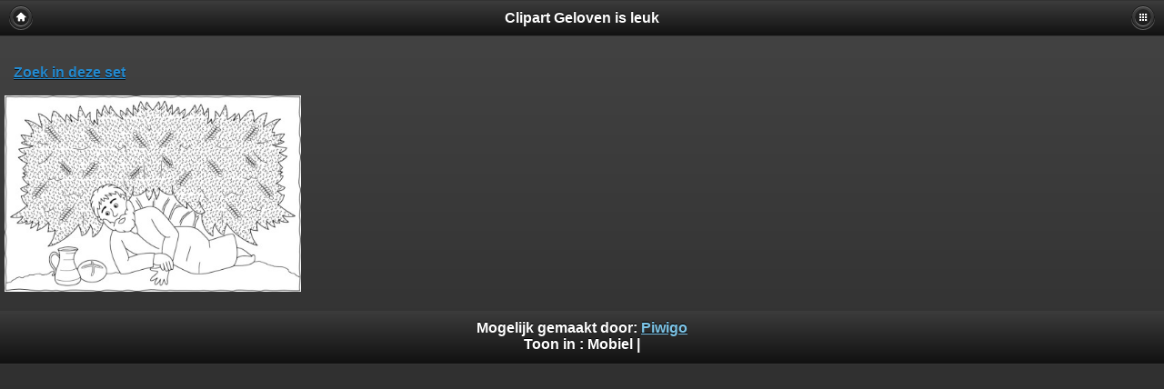

--- FILE ---
content_type: text/html; charset=utf-8
request_url: https://clipart.gelovenisleuk.nl/index.php?/category/119
body_size: 4202
content:
<!DOCTYPE HTML PUBLIC "-//W3C//DTD HTML 4.01//EN" "http://www.w3.org/TR/html4/strict.dtd">
<html lang="nl" dir="ltr">
<head>
<meta http-equiv="Content-Type" content="text/html; charset=utf-8">
<meta name="generator" content="Piwigo (aka PWG), see piwigo.org">
 
<meta name="description" content="Clipart Geloven is leuk / Kleurplaten / OUDE Testament / Elia">
<meta content="width=device-width, initial-scale=1.0, maximum-scale=1.0, user-scalable=0" name="viewport" />
<meta name="apple-mobile-web-app-capable" content="yes" />

<title>Clipart Geloven is leuk / Kleurplaten / OUDE Testament / Elia | Clipart Geloven is leuk</title><link rel="start" title="Startpagina" href="/" >

<link rel="stylesheet" type="text/css" href="_data/combined/w4nruw.css">


<link rel="canonical" href="index.php?/category/119">

<script type="text/javascript" src="_data/combined/47w8a1.js"></script>




<script type="text/javascript">
	//Add a link to the thumbnail
	function file_uploader_pdf2tab_link() {
		$("img[class=thumbnail]").each(function() {
			var filename_array = $(this).attr("file_uploader_pdf2tab").split(".");
			var filename_extension = filename_array[filename_array.length-1].toLowerCase();
			

			var file_uploader_pdf2tab_supported_extensions = new Array();
				file_uploader_pdf2tab_supported_extensions[0] = "pdf";
				file_uploader_pdf2tab_supported_extensions[1] = "docx";
				file_uploader_pdf2tab_supported_extensions[2] = "doc";
				file_uploader_pdf2tab_supported_extensions[3] = "odt";
				file_uploader_pdf2tab_supported_extensions[4] = "xlsx";
				file_uploader_pdf2tab_supported_extensions[5] = "xls";
				file_uploader_pdf2tab_supported_extensions[6] = "ods";
				file_uploader_pdf2tab_supported_extensions[7] = "pptx";
				file_uploader_pdf2tab_supported_extensions[8] = "ppt";
				file_uploader_pdf2tab_supported_extensions[9] = "odp";

			if(jQuery.inArray(filename_extension, file_uploader_pdf2tab_supported_extensions) != -1)
			{
				$(this).closest('a').attr({
					target: "_blank",
					href: $(this).attr("file_uploader_pdf2tab")
				});

				$(this).attr("title","Open het bestand in een nieuw tablad");

			}			
		});
	}
  
	//When the document has finiched to load
	jQuery(document).ready(function(){
		file_uploader_pdf2tab_link();
	});
  
	//Allow pdf2tab to work with RV Thumb Scroller 
	jQuery(window).bind("RVTS_loaded", function(){
		file_uploader_pdf2tab_link();
	});
</script><style type="text/css">
.thumbnails .liEmpty{ display:none}
.thumbnails LI{ margin-left:4px; margin-bottom:5px}
.thumbnails { margin:0 -10px 0 -14px}</style>
</head>

<body>
<div data-role="page" data-theme="a">
<div data-role="panel" id="menubar" data-position="right" data-display="overlay">
  <ul data-role="listview">
  <li data-icon="delete"><a href="#menubar" data-rel="close">Close</a></li>
</ul>
<div data-role="collapsible-set" data-inset="false">
		<div data-role="collapsible" data-inset="false" data-icon="false">
    <h3>Albums</h3>
<ul data-role="listview">
  <li><a href="index.php?/category/1"  title="395 foto's in 42 sub-albums">Clipart Geloven is leuk</a>
  <span class="ui-li-count">395</span>  </li>
  <li><a href="index.php?/category/37"  title="395 foto's in 41 sub-albums">Kleurplaten</a>
  <span class="ui-li-count">395</span>  </li>
  <li><a href="index.php?/category/38"  title="5 foto's in dit album">Bidden</a>
  <span class="ui-li-count">5</span>  </li>
  <li><a href="index.php?/category/46" rel="up" title="2 foto's in dit album / 75 foto's in 22 sub-albums">OUDE Testament</a>
  <span class="ui-li-count">77</span>  </li>
  <li><a href="index.php?/category/123"  title="2 foto's in dit album">Henoch</a>
  <span class="ui-li-count">2</span>  </li>
  <li><a href="index.php?/category/50"  title="4 foto's in dit album">Abraham</a>
  <span class="ui-li-count">4</span>  </li>
  <li><a href="index.php?/category/51"  title="9 foto's in dit album">Adam en Eva</a>
  <span class="ui-li-count">9</span>  </li>
  <li><a href="index.php?/category/52"  title="6 foto's in dit album">Daniel</a>
  <span class="ui-li-count">6</span>  </li>
  <li><a href="index.php?/category/53"  title="8 foto's in dit album">David</a>
  <span class="ui-li-count">8</span>  </li>
  <li><a href="index.php?/category/119"  title="1 foto in dit album">Elia</a>
  <span class="ui-li-count">1</span>  </li>
  <li><a href="index.php?/category/54"  title="1 foto in dit album">Ester</a>
  <span class="ui-li-count">1</span>  </li>
  <li><a href="index.php?/category/55"  title="6 foto's in dit album">Gideon</a>
  <span class="ui-li-count">6</span>  </li>
  <li><a href="index.php?/category/56"  title="4 foto's in dit album">Jacob en Esau</a>
  <span class="ui-li-count">4</span>  </li>
  <li><a href="index.php?/category/57"  title="3 foto's in dit album">Jona</a>
  <span class="ui-li-count">3</span>  </li>
  <li><a href="index.php?/category/58"  title="2 foto's in dit album">Jozef</a>
  <span class="ui-li-count">2</span>  </li>
  <li><a href="index.php?/category/59"  title="4 foto's in dit album">Jozua</a>
  <span class="ui-li-count">4</span>  </li>
  <li><a href="index.php?/category/60"  title="2 foto's in dit album">Mordechai en Haman</a>
  <span class="ui-li-count">2</span>  </li>
  <li><a href="index.php?/category/61"  title="2 foto's in dit album">Mozes</a>
  <span class="ui-li-count">2</span>  </li>
  <li><a href="index.php?/category/64"  title="1 foto in dit album">Nebukadnessar</a>
  <span class="ui-li-count">1</span>  </li>
  <li><a href="index.php?/category/62"  title="1 foto in dit album">Noach</a>
  <span class="ui-li-count">1</span>  </li>
  <li><a href="index.php?/category/114"  title="3 foto's in dit album">Rachab</a>
  <span class="ui-li-count">3</span>  </li>
  <li><a href="index.php?/category/63"  title="5 foto's in dit album">Ruth</a>
  <span class="ui-li-count">5</span>  </li>
  <li><a href="index.php?/category/65"  title="1 foto in dit album">Samuel</a>
  <span class="ui-li-count">1</span>  </li>
  <li><a href="index.php?/category/66"  title="1 foto in dit album">Saul</a>
  <span class="ui-li-count">1</span>  </li>
  <li><a href="index.php?/category/67"  title="7 foto's in dit album">Simson</a>
  <span class="ui-li-count">7</span>  </li>
  <li><a href="index.php?/category/68"  title="2 foto's in dit album">Wapenrusting van God</a>
  <span class="ui-li-count">2</span>  </li>
  <li><a href="index.php?/category/Kerstkleurplaten"  title="90 foto's in dit album">Kerst</a>
  <span class="ui-li-count">90</span>  </li>
  <li><a href="index.php?/category/45"  title="30 foto's in 6 sub-albums">NIEUWE Testament</a>
  <span class="ui-li-count">30</span>  </li>
  <li><a href="index.php?/category/82"  title="1 foto in dit album">Apollos</a>
  <span class="ui-li-count">1</span>  </li>
  <li><a href="index.php?/category/70"  title="3 foto's in dit album">Dorcas</a>
  <span class="ui-li-count">3</span>  </li>
  <li><a href="index.php?/category/71"  title="6 foto's in dit album">Gelijkenissen</a>
  <span class="ui-li-count">6</span>  </li>
  <li><a href="index.php?/category/72"  title="8 foto's in dit album">Jezus</a>
  <span class="ui-li-count">8</span>  </li>
  <li><a href="index.php?/category/73"  title="2 foto's in dit album">Johannes de Doper</a>
  <span class="ui-li-count">2</span>  </li>
  <li><a href="index.php?/category/74"  title="10 foto's in dit album">Paulus</a>
  <span class="ui-li-count">10</span>  </li>
  <li><a href="index.php?/category/39"  title="4 foto's in dit album">Bijbelboeken</a>
  <span class="ui-li-count">4</span>  </li>
  <li><a href="index.php?/category/40"  title="9 foto's in dit album">De goede herder</a>
  <span class="ui-li-count">9</span>  </li>
  <li><a href="index.php?/category/79"  title="4 foto's in dit album">Gelijkenissen</a>
  <span class="ui-li-count">4</span>  </li>
  <li><a href="index.php?/category/84"  title="34 foto's in dit album">Hart</a>
  <span class="ui-li-count">34</span>  </li>
  <li><a href="index.php?/category/42"  title="3 foto's in dit album">Hemelvaart</a>
  <span class="ui-li-count">3</span>  </li>
  <li><a href="index.php?/category/80"  title="23 foto's in dit album">Jezus</a>
  <span class="ui-li-count">23</span>  </li>
  <li><a href="index.php?/category/48"  title="26 foto's in dit album">Pasen</a>
  <span class="ui-li-count">26</span>  </li>
  <li><a href="index.php?/category/49"  title="9 foto's in dit album">Pinksteren</a>
  <span class="ui-li-count">9</span>  </li>
  <li><a href="index.php?/category/47"  title="81 foto's in dit album">Overig</a>
  <span class="ui-li-count">81</span>  </li>
  <li><a href="index.php?/category/75"  title="178 foto's in 12 sub-albums">File Uploader</a>
  <span class="ui-li-count">178</span>  </li>
  <li><a href="index.php?/category/92"  title="178 foto's in 11 sub-albums">Video</a>
  <span class="ui-li-count">178</span>  </li>
  <li><a href="index.php?/category/90"  title="51 foto's in dit album / 51 foto's in 1 sub-album">De Boekjes met Bijbelbeeldverhalen</a>
  <span class="ui-li-count">102</span>  </li>
  <li><a href="index.php?/category/85"  title="51 foto's in dit album">Kleurboekjes Bijbelbeeldverhalen</a>
  <span class="ui-li-count">51</span>  </li>
  <li><a href="index.php?/category/102"  title="23 foto's in dit album">Elly & Rikkert</a>
  <span class="ui-li-count">23</span>  </li>
  <li><a href="index.php?/category/106"  title="14 foto's in dit album">Geloven is leuk</a>
  <span class="ui-li-count">14</span>  </li>
  <li><a href="index.php?/category/109"  title="4 foto's in dit album">Geloven is leuk HEMELVAART-knutselen</a>
  <span class="ui-li-count">4</span>  </li>
  <li><a href="index.php?/category/110"  title="3 foto's in dit album">Geloven is leuk LICHT-knutselen</a>
  <span class="ui-li-count">3</span>  </li>
  <li><a href="index.php?/category/107"  title="8 foto's in dit album">Geloven is leuk MOEDERDAG-knutselen</a>
  <span class="ui-li-count">8</span>  </li>
  <li><a href="index.php?/category/108"  title="2 foto's in dit album">Geloven is leuk PASEN-knutselen</a>
  <span class="ui-li-count">2</span>  </li>
  <li><a href="index.php?/category/111"  title="1 foto in dit album">Gelovenisleuk - PINKSTEREN</a>
  <span class="ui-li-count">1</span>  </li>
  <li><a href="index.php?/category/94"  title="15 foto's in dit album / 6 foto's in 1 sub-album">Kaatje Ka</a>
  <span class="ui-li-count">21</span>  </li>
  <li><a href="index.php?/category/112"  title="6 foto's in dit album">Kerst</a>
  <span class="ui-li-count">6</span>  </li>
</ul>

    </div>
		<div data-role="collapsible" data-inset="false" data-icon="false">
    <!-- links menu bar -->
  <h3>Geloven is leuk</h3>

  <ul  class="amm-MenuBar-links-icons">
      <li>
        <img src='plugins/AMenuManager/links_pictures/internet-url.png' style="position:relative;top:3px;"/>        <a href="https://clipart.gelovenisleuk.nl/index.php?/category/1"
          >Cliparts</a>
      </li>
      <li>
        <img src='plugins/AMenuManager/links_pictures/internet-url.png' style="position:relative;top:3px;"/>        <a href="https://clipart.gelovenisleuk.nl/index.php?/category/37"
          >Kleurplaten</a>
      </li>
      <li>
        <img src='plugins/AMenuManager/links_pictures/internet-url.png' style="position:relative;top:3px;"/>        <a href="https://clipart.gelovenisleuk.nl/index.php?/category/85"
          >Kleurboekjes Bijbelverhalen</a>
      </li>
      <li>
        <img src='plugins/AMenuManager/links_pictures/internet-url.png' style="position:relative;top:3px;"/>        <a href="https://clipart.gelovenisleuk.nl/index.php?/category/90"
          >Boekjes bijbelverhalen</a>
      </li>
      <li>
        <img src='plugins/AMenuManager/links_pictures/internet-url.png' style="position:relative;top:3px;"/>        <a href="https://clipart.gelovenisleuk.nl/index.php?/category/92"
          >Video</a>
      </li>
      <li>
        <img src='plugins/AMenuManager/links_pictures/internet-url.png' style="position:relative;top:3px;"/>        <a href="https://clipart.gelovenisleuk.nl"
          >==============</a>
      </li>
      <li>
        <img src='plugins/AMenuManager/links_pictures/internet.png' style="position:relative;top:3px;"/>        <a href="http://www.gelovenisleuk.nl"
           target = '_blank' >Geloven is leuk</a>
      </li>
      <li>
        <img src='plugins/AMenuManager/links_pictures/internet.png' style="position:relative;top:3px;"/>        <a href="https://www.gelovenisleuk.nl/bijbelverhalen"
           target = '_blank' >Bijbelverhalen</a>
      </li>
      <li>
        <img src='plugins/AMenuManager/links_pictures/internet.png' style="position:relative;top:3px;"/>        <a href="https://gelovenisleuk.nl/kindergebeden"
           target = '_blank' >Kindergebedjes</a>
      </li>
      <li>
        <img src='plugins/AMenuManager/links_pictures/internet.png' style="position:relative;top:3px;"/>        <a href="http://gelovenisleuk.nl/gedichtenkinderen"
           target = '_blank' >Kindergedichten</a>
      </li>
      <li>
        <img src='plugins/AMenuManager/links_pictures/internet-url.png' style="position:relative;top:3px;"/>        <a href="https://www.gelovenisleuk.nl/knutselen"
           target = '_blank' >Knutselen</a>
      </li>
      <li>
        <img src='plugins/AMenuManager/links_pictures/internet.png' style="position:relative;top:3px;"/>        <a href="http://gelovenisleuk.nl/poppenkaststukken"
           target = '_blank' >Poppenkaststukken</a>
      </li>
      <li>
        <img src='plugins/AMenuManager/links_pictures/internet.png' style="position:relative;top:3px;"/>        <a href="http://gelovenisleuk.nl/toneelstukjes"
           target = '_blank' >Toneelstukjes</a>
      </li>
      <li>
        <img src='plugins/AMenuManager/links_pictures/internet-url.png' style="position:relative;top:3px;"/>        <a href="https://clipart.gelovenisleuk.nl/search.php"
           target = '_blank' >ZOEKEN</a>
      </li>
  </ul>


    </div>
		<div data-role="collapsible" data-inset="false" data-icon="false">
    <!-- random picture menu bar -->
<h3>Wisselende afbeeldingen</h3>

<dd id="irandompicdd" class="randompicdd">
  <div id="irandompicinner" class="illustration">
    <div class="ammillustrationc">
      <div id="iamm_ill0" class="ammillustration">
        <span id='iammRPicNameO' style='display:none;'></span>
        <span id='iammRPicCommentO' style='display:none;'></span>
        <a id='iammRPicLink' ><img id="iammRPicImg"/></a>
        <span id='iammRPicNameU' style='display:none;'></span>
        <span id='iammRPicCommentU' style='display:none;'></span>
      </div>
    </div>
  </div>



    </div>
		<div data-role="collapsible" data-inset="false" data-icon="false">
    <h3>
  <a href="index.php?/category/1">Clipart Geloven is leuk</a>
</h3>


      <ul>
      <li >
        <a href="index.php?/category/37"  title="395 foto's in 41 sub-albums">Kleurplaten</a>
        <span class="menuInfoCatByChild" title="395 foto's in 41 sub-albums">[395]</span>
        <ul>
      <li >
        <a href="index.php?/category/38"  title="5 foto's in dit album">Bidden</a>
        <span class="menuInfoCat" title="5 foto's in dit album">[5]</span>
          </li>
      
      <li >
        <a href="index.php?/category/46" rel="up" title="2 foto's in dit album / 75 foto's in 22 sub-albums">OUDE Testament</a>
        <span class="menuInfoCat" title="2 foto's in dit album / 75 foto's in 22 sub-albums">[77]</span>
        <ul>
      <li >
        <a href="index.php?/category/123"  title="2 foto's in dit album">Henoch</a>
        <span class="menuInfoCat" title="2 foto's in dit album">[2]</span>
          </li>
      
      <li >
        <a href="index.php?/category/50"  title="4 foto's in dit album">Abraham</a>
        <span class="menuInfoCat" title="4 foto's in dit album">[4]</span>
          </li>
      
      <li >
        <a href="index.php?/category/51"  title="9 foto's in dit album">Adam en Eva</a>
        <span class="menuInfoCat" title="9 foto's in dit album">[9]</span>
          </li>
      
      <li >
        <a href="index.php?/category/52"  title="6 foto's in dit album">Daniel</a>
        <span class="menuInfoCat" title="6 foto's in dit album">[6]</span>
          </li>
      
      <li >
        <a href="index.php?/category/53"  title="8 foto's in dit album">David</a>
        <span class="menuInfoCat" title="8 foto's in dit album">[8]</span>
          </li>
      
      <li class="selected">
        <a href="index.php?/category/119"  title="1 foto in dit album">Elia</a>
        <span class="menuInfoCat" title="1 foto in dit album">[1]</span>
          </li>
      
      <li >
        <a href="index.php?/category/54"  title="1 foto in dit album">Ester</a>
        <span class="menuInfoCat" title="1 foto in dit album">[1]</span>
          </li>
      
      <li >
        <a href="index.php?/category/55"  title="6 foto's in dit album">Gideon</a>
        <span class="menuInfoCat" title="6 foto's in dit album">[6]</span>
          </li>
      
      <li >
        <a href="index.php?/category/56"  title="4 foto's in dit album">Jacob en Esau</a>
        <span class="menuInfoCat" title="4 foto's in dit album">[4]</span>
          </li>
      
      <li >
        <a href="index.php?/category/57"  title="3 foto's in dit album">Jona</a>
        <span class="menuInfoCat" title="3 foto's in dit album">[3]</span>
          </li>
      
      <li >
        <a href="index.php?/category/58"  title="2 foto's in dit album">Jozef</a>
        <span class="menuInfoCat" title="2 foto's in dit album">[2]</span>
          </li>
      
      <li >
        <a href="index.php?/category/59"  title="4 foto's in dit album">Jozua</a>
        <span class="menuInfoCat" title="4 foto's in dit album">[4]</span>
          </li>
      
      <li >
        <a href="index.php?/category/60"  title="2 foto's in dit album">Mordechai en Haman</a>
        <span class="menuInfoCat" title="2 foto's in dit album">[2]</span>
          </li>
      
      <li >
        <a href="index.php?/category/61"  title="2 foto's in dit album">Mozes</a>
        <span class="menuInfoCat" title="2 foto's in dit album">[2]</span>
          </li>
      
      <li >
        <a href="index.php?/category/64"  title="1 foto in dit album">Nebukadnessar</a>
        <span class="menuInfoCat" title="1 foto in dit album">[1]</span>
          </li>
      
      <li >
        <a href="index.php?/category/62"  title="1 foto in dit album">Noach</a>
        <span class="menuInfoCat" title="1 foto in dit album">[1]</span>
          </li>
      
      <li >
        <a href="index.php?/category/114"  title="3 foto's in dit album">Rachab</a>
        <span class="menuInfoCat" title="3 foto's in dit album">[3]</span>
          </li>
      
      <li >
        <a href="index.php?/category/63"  title="5 foto's in dit album">Ruth</a>
        <span class="menuInfoCat" title="5 foto's in dit album">[5]</span>
          </li>
      
      <li >
        <a href="index.php?/category/65"  title="1 foto in dit album">Samuel</a>
        <span class="menuInfoCat" title="1 foto in dit album">[1]</span>
          </li>
      
      <li >
        <a href="index.php?/category/66"  title="1 foto in dit album">Saul</a>
        <span class="menuInfoCat" title="1 foto in dit album">[1]</span>
          </li>
      
      <li >
        <a href="index.php?/category/67"  title="7 foto's in dit album">Simson</a>
        <span class="menuInfoCat" title="7 foto's in dit album">[7]</span>
          </li>
      
      <li >
        <a href="index.php?/category/68"  title="2 foto's in dit album">Wapenrusting van God</a>
        <span class="menuInfoCat" title="2 foto's in dit album">[2]</span>
          </li>
      </ul></li>
      <li >
        <a href="index.php?/category/Kerstkleurplaten"  title="90 foto's in dit album">Kerst</a>
        <span class="menuInfoCat" title="90 foto's in dit album">[90]</span>
          </li>
      
      <li >
        <a href="index.php?/category/45"  title="30 foto's in 6 sub-albums">NIEUWE Testament</a>
        <span class="menuInfoCatByChild" title="30 foto's in 6 sub-albums">[30]</span>
        <ul>
      <li >
        <a href="index.php?/category/82"  title="1 foto in dit album">Apollos</a>
        <span class="menuInfoCat" title="1 foto in dit album">[1]</span>
          </li>
      
      <li >
        <a href="index.php?/category/70"  title="3 foto's in dit album">Dorcas</a>
        <span class="menuInfoCat" title="3 foto's in dit album">[3]</span>
          </li>
      
      <li >
        <a href="index.php?/category/71"  title="6 foto's in dit album">Gelijkenissen</a>
        <span class="menuInfoCat" title="6 foto's in dit album">[6]</span>
          </li>
      
      <li >
        <a href="index.php?/category/72"  title="8 foto's in dit album">Jezus</a>
        <span class="menuInfoCat" title="8 foto's in dit album">[8]</span>
          </li>
      
      <li >
        <a href="index.php?/category/73"  title="2 foto's in dit album">Johannes de Doper</a>
        <span class="menuInfoCat" title="2 foto's in dit album">[2]</span>
          </li>
      
      <li >
        <a href="index.php?/category/74"  title="10 foto's in dit album">Paulus</a>
        <span class="menuInfoCat" title="10 foto's in dit album">[10]</span>
          </li>
      </ul></li>
      <li >
        <a href="index.php?/category/39"  title="4 foto's in dit album">Bijbelboeken</a>
        <span class="menuInfoCat" title="4 foto's in dit album">[4]</span>
          </li>
      
      <li >
        <a href="index.php?/category/40"  title="9 foto's in dit album">De goede herder</a>
        <span class="menuInfoCat" title="9 foto's in dit album">[9]</span>
          </li>
      
      <li >
        <a href="index.php?/category/79"  title="4 foto's in dit album">Gelijkenissen</a>
        <span class="menuInfoCat" title="4 foto's in dit album">[4]</span>
          </li>
      
      <li >
        <a href="index.php?/category/84"  title="34 foto's in dit album">Hart</a>
        <span class="menuInfoCat" title="34 foto's in dit album">[34]</span>
          </li>
      
      <li >
        <a href="index.php?/category/42"  title="3 foto's in dit album">Hemelvaart</a>
        <span class="menuInfoCat" title="3 foto's in dit album">[3]</span>
          </li>
      
      <li >
        <a href="index.php?/category/80"  title="23 foto's in dit album">Jezus</a>
        <span class="menuInfoCat" title="23 foto's in dit album">[23]</span>
          </li>
      
      <li >
        <a href="index.php?/category/48"  title="26 foto's in dit album">Pasen</a>
        <span class="menuInfoCat" title="26 foto's in dit album">[26]</span>
          </li>
      
      <li >
        <a href="index.php?/category/49"  title="9 foto's in dit album">Pinksteren</a>
        <span class="menuInfoCat" title="9 foto's in dit album">[9]</span>
          </li>
      
      <li >
        <a href="index.php?/category/47"  title="81 foto's in dit album">Overig</a>
        <span class="menuInfoCat" title="81 foto's in dit album">[81]</span>
      </li></ul></li></ul></li></ul>











    </div>
		<div data-role="collapsible" data-inset="false" data-icon="false">
    <h3>
  <a href="index.php?/category/37">Kleurplaten</a>
</h3>


      <ul>
      <li >
        <a href="index.php?/category/38"  title="5 foto's in dit album">Bidden</a>
        <span class="menuInfoCat" title="5 foto's in dit album">[5]</span>
          </li>
      
      <li >
        <a href="index.php?/category/46" rel="up" title="2 foto's in dit album / 75 foto's in 22 sub-albums">OUDE Testament</a>
        <span class="menuInfoCat" title="2 foto's in dit album / 75 foto's in 22 sub-albums">[77]</span>
        <ul>
      <li >
        <a href="index.php?/category/123"  title="2 foto's in dit album">Henoch</a>
        <span class="menuInfoCat" title="2 foto's in dit album">[2]</span>
          </li>
      
      <li >
        <a href="index.php?/category/50"  title="4 foto's in dit album">Abraham</a>
        <span class="menuInfoCat" title="4 foto's in dit album">[4]</span>
          </li>
      
      <li >
        <a href="index.php?/category/51"  title="9 foto's in dit album">Adam en Eva</a>
        <span class="menuInfoCat" title="9 foto's in dit album">[9]</span>
          </li>
      
      <li >
        <a href="index.php?/category/52"  title="6 foto's in dit album">Daniel</a>
        <span class="menuInfoCat" title="6 foto's in dit album">[6]</span>
          </li>
      
      <li >
        <a href="index.php?/category/53"  title="8 foto's in dit album">David</a>
        <span class="menuInfoCat" title="8 foto's in dit album">[8]</span>
          </li>
      
      <li class="selected">
        <a href="index.php?/category/119"  title="1 foto in dit album">Elia</a>
        <span class="menuInfoCat" title="1 foto in dit album">[1]</span>
          </li>
      
      <li >
        <a href="index.php?/category/54"  title="1 foto in dit album">Ester</a>
        <span class="menuInfoCat" title="1 foto in dit album">[1]</span>
          </li>
      
      <li >
        <a href="index.php?/category/55"  title="6 foto's in dit album">Gideon</a>
        <span class="menuInfoCat" title="6 foto's in dit album">[6]</span>
          </li>
      
      <li >
        <a href="index.php?/category/56"  title="4 foto's in dit album">Jacob en Esau</a>
        <span class="menuInfoCat" title="4 foto's in dit album">[4]</span>
          </li>
      
      <li >
        <a href="index.php?/category/57"  title="3 foto's in dit album">Jona</a>
        <span class="menuInfoCat" title="3 foto's in dit album">[3]</span>
          </li>
      
      <li >
        <a href="index.php?/category/58"  title="2 foto's in dit album">Jozef</a>
        <span class="menuInfoCat" title="2 foto's in dit album">[2]</span>
          </li>
      
      <li >
        <a href="index.php?/category/59"  title="4 foto's in dit album">Jozua</a>
        <span class="menuInfoCat" title="4 foto's in dit album">[4]</span>
          </li>
      
      <li >
        <a href="index.php?/category/60"  title="2 foto's in dit album">Mordechai en Haman</a>
        <span class="menuInfoCat" title="2 foto's in dit album">[2]</span>
          </li>
      
      <li >
        <a href="index.php?/category/61"  title="2 foto's in dit album">Mozes</a>
        <span class="menuInfoCat" title="2 foto's in dit album">[2]</span>
          </li>
      
      <li >
        <a href="index.php?/category/64"  title="1 foto in dit album">Nebukadnessar</a>
        <span class="menuInfoCat" title="1 foto in dit album">[1]</span>
          </li>
      
      <li >
        <a href="index.php?/category/62"  title="1 foto in dit album">Noach</a>
        <span class="menuInfoCat" title="1 foto in dit album">[1]</span>
          </li>
      
      <li >
        <a href="index.php?/category/114"  title="3 foto's in dit album">Rachab</a>
        <span class="menuInfoCat" title="3 foto's in dit album">[3]</span>
          </li>
      
      <li >
        <a href="index.php?/category/63"  title="5 foto's in dit album">Ruth</a>
        <span class="menuInfoCat" title="5 foto's in dit album">[5]</span>
          </li>
      
      <li >
        <a href="index.php?/category/65"  title="1 foto in dit album">Samuel</a>
        <span class="menuInfoCat" title="1 foto in dit album">[1]</span>
          </li>
      
      <li >
        <a href="index.php?/category/66"  title="1 foto in dit album">Saul</a>
        <span class="menuInfoCat" title="1 foto in dit album">[1]</span>
          </li>
      
      <li >
        <a href="index.php?/category/67"  title="7 foto's in dit album">Simson</a>
        <span class="menuInfoCat" title="7 foto's in dit album">[7]</span>
          </li>
      
      <li >
        <a href="index.php?/category/68"  title="2 foto's in dit album">Wapenrusting van God</a>
        <span class="menuInfoCat" title="2 foto's in dit album">[2]</span>
          </li>
      </ul></li>
      <li >
        <a href="index.php?/category/Kerstkleurplaten"  title="90 foto's in dit album">Kerst</a>
        <span class="menuInfoCat" title="90 foto's in dit album">[90]</span>
          </li>
      
      <li >
        <a href="index.php?/category/45"  title="30 foto's in 6 sub-albums">NIEUWE Testament</a>
        <span class="menuInfoCatByChild" title="30 foto's in 6 sub-albums">[30]</span>
        <ul>
      <li >
        <a href="index.php?/category/82"  title="1 foto in dit album">Apollos</a>
        <span class="menuInfoCat" title="1 foto in dit album">[1]</span>
          </li>
      
      <li >
        <a href="index.php?/category/70"  title="3 foto's in dit album">Dorcas</a>
        <span class="menuInfoCat" title="3 foto's in dit album">[3]</span>
          </li>
      
      <li >
        <a href="index.php?/category/71"  title="6 foto's in dit album">Gelijkenissen</a>
        <span class="menuInfoCat" title="6 foto's in dit album">[6]</span>
          </li>
      
      <li >
        <a href="index.php?/category/72"  title="8 foto's in dit album">Jezus</a>
        <span class="menuInfoCat" title="8 foto's in dit album">[8]</span>
          </li>
      
      <li >
        <a href="index.php?/category/73"  title="2 foto's in dit album">Johannes de Doper</a>
        <span class="menuInfoCat" title="2 foto's in dit album">[2]</span>
          </li>
      
      <li >
        <a href="index.php?/category/74"  title="10 foto's in dit album">Paulus</a>
        <span class="menuInfoCat" title="10 foto's in dit album">[10]</span>
          </li>
      </ul></li>
      <li >
        <a href="index.php?/category/39"  title="4 foto's in dit album">Bijbelboeken</a>
        <span class="menuInfoCat" title="4 foto's in dit album">[4]</span>
          </li>
      
      <li >
        <a href="index.php?/category/40"  title="9 foto's in dit album">De goede herder</a>
        <span class="menuInfoCat" title="9 foto's in dit album">[9]</span>
          </li>
      
      <li >
        <a href="index.php?/category/79"  title="4 foto's in dit album">Gelijkenissen</a>
        <span class="menuInfoCat" title="4 foto's in dit album">[4]</span>
          </li>
      
      <li >
        <a href="index.php?/category/84"  title="34 foto's in dit album">Hart</a>
        <span class="menuInfoCat" title="34 foto's in dit album">[34]</span>
          </li>
      
      <li >
        <a href="index.php?/category/42"  title="3 foto's in dit album">Hemelvaart</a>
        <span class="menuInfoCat" title="3 foto's in dit album">[3]</span>
          </li>
      
      <li >
        <a href="index.php?/category/80"  title="23 foto's in dit album">Jezus</a>
        <span class="menuInfoCat" title="23 foto's in dit album">[23]</span>
          </li>
      
      <li >
        <a href="index.php?/category/48"  title="26 foto's in dit album">Pasen</a>
        <span class="menuInfoCat" title="26 foto's in dit album">[26]</span>
          </li>
      
      <li >
        <a href="index.php?/category/49"  title="9 foto's in dit album">Pinksteren</a>
        <span class="menuInfoCat" title="9 foto's in dit album">[9]</span>
          </li>
      
      <li >
        <a href="index.php?/category/47"  title="81 foto's in dit album">Overig</a>
        <span class="menuInfoCat" title="81 foto's in dit album">[81]</span>
      </li></ul></li></ul></li></ul>











    </div>
		<div data-role="collapsible" data-inset="false" data-icon="false">
    <h3>
  <a href="index.php?/category/92">Video</a>
</h3>


      <ul>
      <li >
        <a href="index.php?/category/90"  title="51 foto's in dit album / 51 foto's in 1 sub-album">De Boekjes met Bijbelbeeldverhalen</a>
        <span class="menuInfoCat" title="51 foto's in dit album / 51 foto's in 1 sub-album">[102]</span>
        <ul>
      <li >
        <a href="index.php?/category/85"  title="51 foto's in dit album">Kleurboekjes Bijbelbeeldverhalen</a>
        <span class="menuInfoCat" title="51 foto's in dit album">[51]</span>
          </li>
      </ul></li>
      <li >
        <a href="index.php?/category/102"  title="23 foto's in dit album">Elly & Rikkert</a>
        <span class="menuInfoCat" title="23 foto's in dit album">[23]</span>
          </li>
      
      <li >
        <a href="index.php?/category/106"  title="14 foto's in dit album">Geloven is leuk</a>
        <span class="menuInfoCat" title="14 foto's in dit album">[14]</span>
          </li>
      
      <li >
        <a href="index.php?/category/109"  title="4 foto's in dit album">Geloven is leuk HEMELVAART-knutselen</a>
        <span class="menuInfoCat" title="4 foto's in dit album">[4]</span>
          </li>
      
      <li >
        <a href="index.php?/category/110"  title="3 foto's in dit album">Geloven is leuk LICHT-knutselen</a>
        <span class="menuInfoCat" title="3 foto's in dit album">[3]</span>
          </li>
      
      <li >
        <a href="index.php?/category/107"  title="8 foto's in dit album">Geloven is leuk MOEDERDAG-knutselen</a>
        <span class="menuInfoCat" title="8 foto's in dit album">[8]</span>
          </li>
      
      <li >
        <a href="index.php?/category/108"  title="2 foto's in dit album">Geloven is leuk PASEN-knutselen</a>
        <span class="menuInfoCat" title="2 foto's in dit album">[2]</span>
          </li>
      
      <li >
        <a href="index.php?/category/111"  title="1 foto in dit album">Gelovenisleuk - PINKSTEREN</a>
        <span class="menuInfoCat" title="1 foto in dit album">[1]</span>
          </li>
      
      <li >
        <a href="index.php?/category/94"  title="15 foto's in dit album / 6 foto's in 1 sub-album">Kaatje Ka</a>
        <span class="menuInfoCat" title="15 foto's in dit album / 6 foto's in 1 sub-album">[21]</span>
        <ul>
      <li >
        <a href="index.php?/category/112"  title="6 foto's in dit album">Kerst</a>
        <span class="menuInfoCat" title="6 foto's in dit album">[6]</span>
      </li></ul></li></ul></li></ul></li></ul>











    </div>
		<div data-role="collapsible" data-inset="false" data-icon="false">
    <!-- personalised menu bar -->
  <h3>Gelovenisleuk</h3>

    <a href="https://www.gelovenisleuk.nl/index.php">Gelovenisleuk</a>


    </div>
		<div data-role="collapsible" data-inset="false" data-icon="false">
    <h3>
  <a href="index.php?/category/90">De Boekjes met Bijbelbeeldverhalen</a>
</h3>


      <ul>
      <li >
        <a href="index.php?/category/85"  title="51 foto's in dit album">Kleurboekjes Bijbelbeeldverhalen</a>
        <span class="menuInfoCat" title="51 foto's in dit album">[51]</span>
      </li></ul></li></ul></li></ul></li></ul>











    </div>
		<div data-role="collapsible" data-inset="false" data-icon="false">
    <h3>
  <a href="index.php?/category/75">File Uploader</a>
</h3>


      <ul>
      <li >
        <a href="index.php?/category/92"  title="178 foto's in 11 sub-albums">Video</a>
        <span class="menuInfoCatByChild" title="178 foto's in 11 sub-albums">[178]</span>
        <ul>
      <li >
        <a href="index.php?/category/90"  title="51 foto's in dit album / 51 foto's in 1 sub-album">De Boekjes met Bijbelbeeldverhalen</a>
        <span class="menuInfoCat" title="51 foto's in dit album / 51 foto's in 1 sub-album">[102]</span>
        <ul>
      <li >
        <a href="index.php?/category/85"  title="51 foto's in dit album">Kleurboekjes Bijbelbeeldverhalen</a>
        <span class="menuInfoCat" title="51 foto's in dit album">[51]</span>
          </li>
      </ul></li>
      <li >
        <a href="index.php?/category/102"  title="23 foto's in dit album">Elly & Rikkert</a>
        <span class="menuInfoCat" title="23 foto's in dit album">[23]</span>
          </li>
      
      <li >
        <a href="index.php?/category/106"  title="14 foto's in dit album">Geloven is leuk</a>
        <span class="menuInfoCat" title="14 foto's in dit album">[14]</span>
          </li>
      
      <li >
        <a href="index.php?/category/109"  title="4 foto's in dit album">Geloven is leuk HEMELVAART-knutselen</a>
        <span class="menuInfoCat" title="4 foto's in dit album">[4]</span>
          </li>
      
      <li >
        <a href="index.php?/category/110"  title="3 foto's in dit album">Geloven is leuk LICHT-knutselen</a>
        <span class="menuInfoCat" title="3 foto's in dit album">[3]</span>
          </li>
      
      <li >
        <a href="index.php?/category/107"  title="8 foto's in dit album">Geloven is leuk MOEDERDAG-knutselen</a>
        <span class="menuInfoCat" title="8 foto's in dit album">[8]</span>
          </li>
      
      <li >
        <a href="index.php?/category/108"  title="2 foto's in dit album">Geloven is leuk PASEN-knutselen</a>
        <span class="menuInfoCat" title="2 foto's in dit album">[2]</span>
          </li>
      
      <li >
        <a href="index.php?/category/111"  title="1 foto in dit album">Gelovenisleuk - PINKSTEREN</a>
        <span class="menuInfoCat" title="1 foto in dit album">[1]</span>
          </li>
      
      <li >
        <a href="index.php?/category/94"  title="15 foto's in dit album / 6 foto's in 1 sub-album">Kaatje Ka</a>
        <span class="menuInfoCat" title="15 foto's in dit album / 6 foto's in 1 sub-album">[21]</span>
        <ul>
      <li >
        <a href="index.php?/category/112"  title="6 foto's in dit album">Kerst</a>
        <span class="menuInfoCat" title="6 foto's in dit album">[6]</span>
      </li></ul></li></ul></li></ul></li></ul>











    </div>
</div>
<br>
<ul data-role="listview">
  <li data-role="list-divider">Toon in</li>
</ul>

</div><div data-role="header">
  <div class="title">
    <a href="/" class="home_button" data-icon="home" data-iconpos="notext" data-role="button"></a>
    Clipart Geloven is leuk
    <a href="#menubar" data-icon="grid" data-iconpos="notext" data-role="button" style="float: right" >Menu</a>
  </div>
</div>

<div data-role="content">
	<div class="mcs-side-results search-in-set-button">
	  <div>
	  <p><a href="search.php?cat_id=119" class="pwg-icon-search-folder">Zoek in deze set</a></p>
	  </div>
	</div>






<ul class="thumbnails"data-cat_id="119"data-section="categories">
<li class="liVisible"><a href="picture.php?/1048/category/119" target="_blank" onClick="window.location='picture.php?/1048/category/119'"><img src="_data/i/galleries/file_uploader/pdf/pwg_representative/Elia_onder_brem_kleurplaatversie-xs.jpg" width="432" height="286" alt="Elia onder de bremstruik"></a></li></ul>

</div>

<div data-role="footer" class="pwg_footer">
  <h6>
	Mogelijk gemaakt door:	<a href="https://nl.piwigo.org" class="Piwigo">Piwigo</a>
	
  <br>Toon in :
<b>Mobiel</b> |   </h6>
</div>
<script type="text/javascript" src="_data/combined/o6jv0t.js"></script>
<script type="text/javascript">//<![CDATA[

var var_loop = true, var_autohide = 5000, var_trad = "Meer informatie";
var SPThumbsOpts ={ hMargin:4,rowHeight:216};
document.cookie = 'screen_size='+jQuery(document).width()+'x'+jQuery(document).height();
//]]></script>
</div><!-- /page -->

</body>
</html>

--- FILE ---
content_type: application/javascript
request_url: https://clipart.gelovenisleuk.nl/_data/combined/o6jv0t.js
body_size: 1655
content:
/*BEGIN header */

/*BEGIN themes/smartpocket/js/thumb.arrange.js */
function SPTLine(margin,rowHeight){this.elements=new Array;this.margin=margin;this.rowHeight=rowHeight;this.maxHeight=0;}
SPTLine.prototype={width:0,elementsWidth:0,firstThumbIndex:0,add:function($elt,absIndex){if(this.elements.length===0)
this.firstThumbIndex=absIndex;if(!$elt.data("w")){var w=$elt.width(),h=$elt.height();if(h>this.rowHeight){w=Math.round(w*this.rowHeight/h);h=this.rowHeight;}
$elt.data("w",w).data("h",h);}
var eltObj={$elt:$elt,w:$elt.data("w"),h:$elt.data("h")};this.elements.push(eltObj);if(eltObj.h>this.maxHeight)
this.maxHeight=eltObj.h;this.width+=this.margin+eltObj.w;this.elementsWidth+=eltObj.w;},clear:function(){if(!this.elements.length)return;this.width=this.elementsWidth=0;this.maxHeight=0;this.elements.length=0;}}
function SPThumbs(options){this.opts=options;this.$thumbs=$('.thumbnails');if(this.$thumbs.length==0)return;this.$thumbs.css('text-align','left');this.opts.extraRowHeight=0;if(window.devicePixelRatio>1){var dpr=window.devicePixelRatio;this.opts.extraRowHeight=6;this.opts.rowHeight=Math.round(this.opts.rowHeight / dpr)+this.opts.extraRowHeight;}
this.process();var that=this;$(window).on('resize',function(){if(Math.abs(that.$thumbs.width()-that.prevContainerWidth)>1)
that.process();}).on('RVTS_loaded',function(evt,down){that.process(down&&that.$thumbs.width()==that.prevContainerWidth?that.prevLastLineFirstThumbIndex:0);});}
SPThumbs.prototype={prevContainerWidth:0,prevLastLineFirstThumbIndex:0,process:function(startIndex){startIndex=startIndex?startIndex:0;var containerWidth=this.$thumbs.width(),maxExtraMarginPerThumb=1;this.prevContainerWidth=containerWidth;var $elts=$('li.liVisible>a>img',this.$thumbs),line=new SPTLine(this.opts.hMargin,this.opts.rowHeight);for(var i=startIndex;i<$elts.length;i++){var $elt=$($elts[i]);line.add($elt,i);if(line.width>=containerWidth-maxExtraMarginPerThumb*line.elements.length){this.processLine(line,containerWidth);line.clear();}};if(line.elements.length)
this.processLine(line,containerWidth,true);this.prevLastLineFirstThumbIndex=line.firstThumbIndex;},processLine:function(line,containerWidth,lastLine){var toRecover,eltW,eltH,rowHeight=line.maxHeight?line.maxHeight:line.elements[0].h;if(line.width / containerWidth>1.01){var ratio=line.elementsWidth /(line.elementsWidth+containerWidth-line.width);var adjustedRowHeight=rowHeight /(1+(ratio-1)*0.95);adjustedRowHeight=6*Math.round(adjustedRowHeight/6);if(adjustedRowHeight<rowHeight / ratio){adjustedRowHeight=Math.ceil(rowHeight / ratio);var missing=this.opts.rowHeight-this.opts.extraRowHeight-adjustedRowHeight;if(missing>0&&missing<6)
adjustedRowHeight+=missing;}
if(adjustedRowHeight<rowHeight)
rowHeight=adjustedRowHeight;}
else if(lastLine)
rowHeight=Math.min(rowHeight,this.opts.rowHeight-this.opts.extraRowHeight);toRecover=line.width-containerWidth;if(lastLine)
toRecover=0;for(var i=0;i<line.elements.length;i++){var eltObj=line.elements[i],eltW=eltObj.w,eltH=eltObj.h,eltToRecover;if(i==line.elements.length-1)
eltToRecover=toRecover;else
eltToRecover=Math.round(toRecover*eltW / line.elementsWidth);toRecover-=eltToRecover;line.elementsWidth-=eltW;if(eltH>rowHeight){eltW=Math.round(eltW*rowHeight/eltObj.h);eltH=rowHeight;eltToRecover-=eltObj.w-eltW;if(lastLine)
eltToRecover=0;}
this.reposition(eltObj.$elt,eltW,eltH,eltW-eltToRecover,rowHeight);}},reposition:function($img,imgW,imgH,liW,liH){$img.attr("width",imgW).attr("height",imgH);$img.closest("li").css({width:liW+"px",height:liH+"px"});$img.parent("a").css({left:Math.round((liW-imgW)/2)+"px",top:Math.round((liH-imgH)/2)+"px"});}};

/*BEGIN themes/smartpocket/js/smartpocket.js */
(function(window,$,PhotoSwipe){$(document).ready(function(){var more_link
var options={jQueryMobile:true,loop:var_loop,captionAndToolbarAutoHideDelay:var_autohide,imageScaleMethod:"fitNoUpscale",getToolbar:function(){return'<div class="ps-toolbar-close"><div class="ps-toolbar-content"></div></div><div class="ps-toolbar-play"><div class="ps-toolbar-content"></div></div><div id="more_link">'+var_trad+'</div><div class="ps-toolbar-previous"><div class="ps-toolbar-content"></div></div><div class="ps-toolbar-next"><div class="ps-toolbar-content"></div></div>';},getImageMetaData:function(el){return{picture_url:$(el).attr('data-picture-url'),image_id:$(el).attr('data-image-id'),};}};var myPhotoSwipe=$(".thumbnails a").photoSwipe(options);myPhotoSwipe.addEventHandler(PhotoSwipe.EventTypes.onShow,function(e){more_link=window.document.querySelectorAll('#more_link')[0];});myPhotoSwipe.addEventHandler(PhotoSwipe.EventTypes.onToolbarTap,function(e){if(e.toolbarAction===PhotoSwipe.Toolbar.ToolbarAction.none){if(e.tapTarget===more_link||Util.DOM.isChildOf(e.tapTarget,more_link)){var currentImage=myPhotoSwipe.getCurrentImage();window.location=currentImage.metaData.picture_url;}}});myPhotoSwipe.addEventHandler(PhotoSwipe.EventTypes.onDisplayImage,function(e){var currentImage=myPhotoSwipe.getCurrentImage();jQuery.ajax({type:"POST",url:'ws.php?format=json&method=pwg.history.log',data:{image_id:currentImage.metaData.image_id,cat_id:jQuery("ul.thumbnails").data("cat_id"),section:jQuery("ul.thumbnails").data("section"),tags_string:jQuery("ul.thumbnails").data("tags_string"),}});});var spThumbs=new SPThumbs(SPThumbsOpts);});}(window,window.jQuery,window.Code.PhotoSwipe));



--- FILE ---
content_type: application/javascript
request_url: https://clipart.gelovenisleuk.nl/_data/combined/47w8a1.js
body_size: 90575
content:
/*BEGIN header */

/*BEGIN themes/default/js/jquery.min.js */
/*! jQuery v1.11.3 | (c) 2005, 2015 jQuery Foundation, Inc. | jquery.org/license */
!function(a,b){"object"==typeof module&&"object"==typeof module.exports?module.exports=a.document?b(a,!0):function(a){if(!a.document)throw new Error("jQuery requires a window with a document");return b(a)}:b(a)}("undefined"!=typeof window?window:this,function(a,b){var c=[],d=c.slice,e=c.concat,f=c.push,g=c.indexOf,h={},i=h.toString,j=h.hasOwnProperty,k={},l="1.11.3",m=function(a,b){return new m.fn.init(a,b)},n=/^[\s\uFEFF\xA0]+|[\s\uFEFF\xA0]+$/g,o=/^-ms-/,p=/-([\da-z])/gi,q=function(a,b){return b.toUpperCase()};m.fn=m.prototype={jquery:l,constructor:m,selector:"",length:0,toArray:function(){return d.call(this)},get:function(a){return null!=a?0>a?this[a+this.length]:this[a]:d.call(this)},pushStack:function(a){var b=m.merge(this.constructor(),a);return b.prevObject=this,b.context=this.context,b},each:function(a,b){return m.each(this,a,b)},map:function(a){return this.pushStack(m.map(this,function(b,c){return a.call(b,c,b)}))},slice:function(){return this.pushStack(d.apply(this,arguments))},first:function(){return this.eq(0)},last:function(){return this.eq(-1)},eq:function(a){var b=this.length,c=+a+(0>a?b:0);return this.pushStack(c>=0&&b>c?[this[c]]:[])},end:function(){return this.prevObject||this.constructor(null)},push:f,sort:c.sort,splice:c.splice},m.extend=m.fn.extend=function(){var a,b,c,d,e,f,g=arguments[0]||{},h=1,i=arguments.length,j=!1;for("boolean"==typeof g&&(j=g,g=arguments[h]||{},h++),"object"==typeof g||m.isFunction(g)||(g={}),h===i&&(g=this,h--);i>h;h++)if(null!=(e=arguments[h]))for(d in e)a=g[d],c=e[d],g!==c&&(j&&c&&(m.isPlainObject(c)||(b=m.isArray(c)))?(b?(b=!1,f=a&&m.isArray(a)?a:[]):f=a&&m.isPlainObject(a)?a:{},g[d]=m.extend(j,f,c)):void 0!==c&&(g[d]=c));return g},m.extend({expando:"jQuery"+(l+Math.random()).replace(/\D/g,""),isReady:!0,error:function(a){throw new Error(a)},noop:function(){},isFunction:function(a){return"function"===m.type(a)},isArray:Array.isArray||function(a){return"array"===m.type(a)},isWindow:function(a){return null!=a&&a==a.window},isNumeric:function(a){return!m.isArray(a)&&a-parseFloat(a)+1>=0},isEmptyObject:function(a){var b;for(b in a)return!1;return!0},isPlainObject:function(a){var b;if(!a||"object"!==m.type(a)||a.nodeType||m.isWindow(a))return!1;try{if(a.constructor&&!j.call(a,"constructor")&&!j.call(a.constructor.prototype,"isPrototypeOf"))return!1}catch(c){return!1}if(k.ownLast)for(b in a)return j.call(a,b);for(b in a);return void 0===b||j.call(a,b)},type:function(a){return null==a?a+"":"object"==typeof a||"function"==typeof a?h[i.call(a)]||"object":typeof a},globalEval:function(b){b&&m.trim(b)&&(a.execScript||function(b){a.eval.call(a,b)})(b)},camelCase:function(a){return a.replace(o,"ms-").replace(p,q)},nodeName:function(a,b){return a.nodeName&&a.nodeName.toLowerCase()===b.toLowerCase()},each:function(a,b,c){var d,e=0,f=a.length,g=r(a);if(c){if(g){for(;f>e;e++)if(d=b.apply(a[e],c),d===!1)break}else for(e in a)if(d=b.apply(a[e],c),d===!1)break}else if(g){for(;f>e;e++)if(d=b.call(a[e],e,a[e]),d===!1)break}else for(e in a)if(d=b.call(a[e],e,a[e]),d===!1)break;return a},trim:function(a){return null==a?"":(a+"").replace(n,"")},makeArray:function(a,b){var c=b||[];return null!=a&&(r(Object(a))?m.merge(c,"string"==typeof a?[a]:a):f.call(c,a)),c},inArray:function(a,b,c){var d;if(b){if(g)return g.call(b,a,c);for(d=b.length,c=c?0>c?Math.max(0,d+c):c:0;d>c;c++)if(c in b&&b[c]===a)return c}return-1},merge:function(a,b){var c=+b.length,d=0,e=a.length;while(c>d)a[e++]=b[d++];if(c!==c)while(void 0!==b[d])a[e++]=b[d++];return a.length=e,a},grep:function(a,b,c){for(var d,e=[],f=0,g=a.length,h=!c;g>f;f++)d=!b(a[f],f),d!==h&&e.push(a[f]);return e},map:function(a,b,c){var d,f=0,g=a.length,h=r(a),i=[];if(h)for(;g>f;f++)d=b(a[f],f,c),null!=d&&i.push(d);else for(f in a)d=b(a[f],f,c),null!=d&&i.push(d);return e.apply([],i)},guid:1,proxy:function(a,b){var c,e,f;return"string"==typeof b&&(f=a[b],b=a,a=f),m.isFunction(a)?(c=d.call(arguments,2),e=function(){return a.apply(b||this,c.concat(d.call(arguments)))},e.guid=a.guid=a.guid||m.guid++,e):void 0},now:function(){return+new Date},support:k}),m.each("Boolean Number String Function Array Date RegExp Object Error".split(" "),function(a,b){h["[object "+b+"]"]=b.toLowerCase()});function r(a){var b="length"in a&&a.length,c=m.type(a);return"function"===c||m.isWindow(a)?!1:1===a.nodeType&&b?!0:"array"===c||0===b||"number"==typeof b&&b>0&&b-1 in a}var s=function(a){var b,c,d,e,f,g,h,i,j,k,l,m,n,o,p,q,r,s,t,u="sizzle"+1*new Date,v=a.document,w=0,x=0,y=ha(),z=ha(),A=ha(),B=function(a,b){return a===b&&(l=!0),0},C=1<<31,D={}.hasOwnProperty,E=[],F=E.pop,G=E.push,H=E.push,I=E.slice,J=function(a,b){for(var c=0,d=a.length;d>c;c++)if(a[c]===b)return c;return-1},K="checked|selected|async|autofocus|autoplay|controls|defer|disabled|hidden|ismap|loop|multiple|open|readonly|required|scoped",L="[\\x20\\t\\r\\n\\f]",M="(?:\\\\.|[\\w-]|[^\\x00-\\xa0])+",N=M.replace("w","w#"),O="\\["+L+"*("+M+")(?:"+L+"*([*^$|!~]?=)"+L+"*(?:'((?:\\\\.|[^\\\\'])*)'|\"((?:\\\\.|[^\\\\\"])*)\"|("+N+"))|)"+L+"*\\]",P=":("+M+")(?:\\((('((?:\\\\.|[^\\\\'])*)'|\"((?:\\\\.|[^\\\\\"])*)\")|((?:\\\\.|[^\\\\()[\\]]|"+O+")*)|.*)\\)|)",Q=new RegExp(L+"+","g"),R=new RegExp("^"+L+"+|((?:^|[^\\\\])(?:\\\\.)*)"+L+"+$","g"),S=new RegExp("^"+L+"*,"+L+"*"),T=new RegExp("^"+L+"*([>+~]|"+L+")"+L+"*"),U=new RegExp("="+L+"*([^\\]'\"]*?)"+L+"*\\]","g"),V=new RegExp(P),W=new RegExp("^"+N+"$"),X={ID:new RegExp("^#("+M+")"),CLASS:new RegExp("^\\.("+M+")"),TAG:new RegExp("^("+M.replace("w","w*")+")"),ATTR:new RegExp("^"+O),PSEUDO:new RegExp("^"+P),CHILD:new RegExp("^:(only|first|last|nth|nth-last)-(child|of-type)(?:\\("+L+"*(even|odd|(([+-]|)(\\d*)n|)"+L+"*(?:([+-]|)"+L+"*(\\d+)|))"+L+"*\\)|)","i"),bool:new RegExp("^(?:"+K+")$","i"),needsContext:new RegExp("^"+L+"*[>+~]|:(even|odd|eq|gt|lt|nth|first|last)(?:\\("+L+"*((?:-\\d)?\\d*)"+L+"*\\)|)(?=[^-]|$)","i")},Y=/^(?:input|select|textarea|button)$/i,Z=/^h\d$/i,$=/^[^{]+\{\s*\[native \w/,_=/^(?:#([\w-]+)|(\w+)|\.([\w-]+))$/,aa=/[+~]/,ba=/'|\\/g,ca=new RegExp("\\\\([\\da-f]{1,6}"+L+"?|("+L+")|.)","ig"),da=function(a,b,c){var d="0x"+b-65536;return d!==d||c?b:0>d?String.fromCharCode(d+65536):String.fromCharCode(d>>10|55296,1023&d|56320)},ea=function(){m()};try{H.apply(E=I.call(v.childNodes),v.childNodes),E[v.childNodes.length].nodeType}catch(fa){H={apply:E.length?function(a,b){G.apply(a,I.call(b))}:function(a,b){var c=a.length,d=0;while(a[c++]=b[d++]);a.length=c-1}}}function ga(a,b,d,e){var f,h,j,k,l,o,r,s,w,x;if((b?b.ownerDocument||b:v)!==n&&m(b),b=b||n,d=d||[],k=b.nodeType,"string"!=typeof a||!a||1!==k&&9!==k&&11!==k)return d;if(!e&&p){if(11!==k&&(f=_.exec(a)))if(j=f[1]){if(9===k){if(h=b.getElementById(j),!h||!h.parentNode)return d;if(h.id===j)return d.push(h),d}else if(b.ownerDocument&&(h=b.ownerDocument.getElementById(j))&&t(b,h)&&h.id===j)return d.push(h),d}else{if(f[2])return H.apply(d,b.getElementsByTagName(a)),d;if((j=f[3])&&c.getElementsByClassName)return H.apply(d,b.getElementsByClassName(j)),d}if(c.qsa&&(!q||!q.test(a))){if(s=r=u,w=b,x=1!==k&&a,1===k&&"object"!==b.nodeName.toLowerCase()){o=g(a),(r=b.getAttribute("id"))?s=r.replace(ba,"\\$&"):b.setAttribute("id",s),s="[id='"+s+"'] ",l=o.length;while(l--)o[l]=s+ra(o[l]);w=aa.test(a)&&pa(b.parentNode)||b,x=o.join(",")}if(x)try{return H.apply(d,w.querySelectorAll(x)),d}catch(y){}finally{r||b.removeAttribute("id")}}}return i(a.replace(R,"$1"),b,d,e)}function ha(){var a=[];function b(c,e){return a.push(c+" ")>d.cacheLength&&delete b[a.shift()],b[c+" "]=e}return b}function ia(a){return a[u]=!0,a}function ja(a){var b=n.createElement("div");try{return!!a(b)}catch(c){return!1}finally{b.parentNode&&b.parentNode.removeChild(b),b=null}}function ka(a,b){var c=a.split("|"),e=a.length;while(e--)d.attrHandle[c[e]]=b}function la(a,b){var c=b&&a,d=c&&1===a.nodeType&&1===b.nodeType&&(~b.sourceIndex||C)-(~a.sourceIndex||C);if(d)return d;if(c)while(c=c.nextSibling)if(c===b)return-1;return a?1:-1}function ma(a){return function(b){var c=b.nodeName.toLowerCase();return"input"===c&&b.type===a}}function na(a){return function(b){var c=b.nodeName.toLowerCase();return("input"===c||"button"===c)&&b.type===a}}function oa(a){return ia(function(b){return b=+b,ia(function(c,d){var e,f=a([],c.length,b),g=f.length;while(g--)c[e=f[g]]&&(c[e]=!(d[e]=c[e]))})})}function pa(a){return a&&"undefined"!=typeof a.getElementsByTagName&&a}c=ga.support={},f=ga.isXML=function(a){var b=a&&(a.ownerDocument||a).documentElement;return b?"HTML"!==b.nodeName:!1},m=ga.setDocument=function(a){var b,e,g=a?a.ownerDocument||a:v;return g!==n&&9===g.nodeType&&g.documentElement?(n=g,o=g.documentElement,e=g.defaultView,e&&e!==e.top&&(e.addEventListener?e.addEventListener("unload",ea,!1):e.attachEvent&&e.attachEvent("onunload",ea)),p=!f(g),c.attributes=ja(function(a){return a.className="i",!a.getAttribute("className")}),c.getElementsByTagName=ja(function(a){return a.appendChild(g.createComment("")),!a.getElementsByTagName("*").length}),c.getElementsByClassName=$.test(g.getElementsByClassName),c.getById=ja(function(a){return o.appendChild(a).id=u,!g.getElementsByName||!g.getElementsByName(u).length}),c.getById?(d.find.ID=function(a,b){if("undefined"!=typeof b.getElementById&&p){var c=b.getElementById(a);return c&&c.parentNode?[c]:[]}},d.filter.ID=function(a){var b=a.replace(ca,da);return function(a){return a.getAttribute("id")===b}}):(delete d.find.ID,d.filter.ID=function(a){var b=a.replace(ca,da);return function(a){var c="undefined"!=typeof a.getAttributeNode&&a.getAttributeNode("id");return c&&c.value===b}}),d.find.TAG=c.getElementsByTagName?function(a,b){return"undefined"!=typeof b.getElementsByTagName?b.getElementsByTagName(a):c.qsa?b.querySelectorAll(a):void 0}:function(a,b){var c,d=[],e=0,f=b.getElementsByTagName(a);if("*"===a){while(c=f[e++])1===c.nodeType&&d.push(c);return d}return f},d.find.CLASS=c.getElementsByClassName&&function(a,b){return p?b.getElementsByClassName(a):void 0},r=[],q=[],(c.qsa=$.test(g.querySelectorAll))&&(ja(function(a){o.appendChild(a).innerHTML="<a id='"+u+"'></a><select id='"+u+"-\f]' msallowcapture=''><option selected=''></option></select>",a.querySelectorAll("[msallowcapture^='']").length&&q.push("[*^$]="+L+"*(?:''|\"\")"),a.querySelectorAll("[selected]").length||q.push("\\["+L+"*(?:value|"+K+")"),a.querySelectorAll("[id~="+u+"-]").length||q.push("~="),a.querySelectorAll(":checked").length||q.push(":checked"),a.querySelectorAll("a#"+u+"+*").length||q.push(".#.+[+~]")}),ja(function(a){var b=g.createElement("input");b.setAttribute("type","hidden"),a.appendChild(b).setAttribute("name","D"),a.querySelectorAll("[name=d]").length&&q.push("name"+L+"*[*^$|!~]?="),a.querySelectorAll(":enabled").length||q.push(":enabled",":disabled"),a.querySelectorAll("*,:x"),q.push(",.*:")})),(c.matchesSelector=$.test(s=o.matches||o.webkitMatchesSelector||o.mozMatchesSelector||o.oMatchesSelector||o.msMatchesSelector))&&ja(function(a){c.disconnectedMatch=s.call(a,"div"),s.call(a,"[s!='']:x"),r.push("!=",P)}),q=q.length&&new RegExp(q.join("|")),r=r.length&&new RegExp(r.join("|")),b=$.test(o.compareDocumentPosition),t=b||$.test(o.contains)?function(a,b){var c=9===a.nodeType?a.documentElement:a,d=b&&b.parentNode;return a===d||!(!d||1!==d.nodeType||!(c.contains?c.contains(d):a.compareDocumentPosition&&16&a.compareDocumentPosition(d)))}:function(a,b){if(b)while(b=b.parentNode)if(b===a)return!0;return!1},B=b?function(a,b){if(a===b)return l=!0,0;var d=!a.compareDocumentPosition-!b.compareDocumentPosition;return d?d:(d=(a.ownerDocument||a)===(b.ownerDocument||b)?a.compareDocumentPosition(b):1,1&d||!c.sortDetached&&b.compareDocumentPosition(a)===d?a===g||a.ownerDocument===v&&t(v,a)?-1:b===g||b.ownerDocument===v&&t(v,b)?1:k?J(k,a)-J(k,b):0:4&d?-1:1)}:function(a,b){if(a===b)return l=!0,0;var c,d=0,e=a.parentNode,f=b.parentNode,h=[a],i=[b];if(!e||!f)return a===g?-1:b===g?1:e?-1:f?1:k?J(k,a)-J(k,b):0;if(e===f)return la(a,b);c=a;while(c=c.parentNode)h.unshift(c);c=b;while(c=c.parentNode)i.unshift(c);while(h[d]===i[d])d++;return d?la(h[d],i[d]):h[d]===v?-1:i[d]===v?1:0},g):n},ga.matches=function(a,b){return ga(a,null,null,b)},ga.matchesSelector=function(a,b){if((a.ownerDocument||a)!==n&&m(a),b=b.replace(U,"='$1']"),!(!c.matchesSelector||!p||r&&r.test(b)||q&&q.test(b)))try{var d=s.call(a,b);if(d||c.disconnectedMatch||a.document&&11!==a.document.nodeType)return d}catch(e){}return ga(b,n,null,[a]).length>0},ga.contains=function(a,b){return(a.ownerDocument||a)!==n&&m(a),t(a,b)},ga.attr=function(a,b){(a.ownerDocument||a)!==n&&m(a);var e=d.attrHandle[b.toLowerCase()],f=e&&D.call(d.attrHandle,b.toLowerCase())?e(a,b,!p):void 0;return void 0!==f?f:c.attributes||!p?a.getAttribute(b):(f=a.getAttributeNode(b))&&f.specified?f.value:null},ga.error=function(a){throw new Error("Syntax error, unrecognized expression: "+a)},ga.uniqueSort=function(a){var b,d=[],e=0,f=0;if(l=!c.detectDuplicates,k=!c.sortStable&&a.slice(0),a.sort(B),l){while(b=a[f++])b===a[f]&&(e=d.push(f));while(e--)a.splice(d[e],1)}return k=null,a},e=ga.getText=function(a){var b,c="",d=0,f=a.nodeType;if(f){if(1===f||9===f||11===f){if("string"==typeof a.textContent)return a.textContent;for(a=a.firstChild;a;a=a.nextSibling)c+=e(a)}else if(3===f||4===f)return a.nodeValue}else while(b=a[d++])c+=e(b);return c},d=ga.selectors={cacheLength:50,createPseudo:ia,match:X,attrHandle:{},find:{},relative:{">":{dir:"parentNode",first:!0}," ":{dir:"parentNode"},"+":{dir:"previousSibling",first:!0},"~":{dir:"previousSibling"}},preFilter:{ATTR:function(a){return a[1]=a[1].replace(ca,da),a[3]=(a[3]||a[4]||a[5]||"").replace(ca,da),"~="===a[2]&&(a[3]=" "+a[3]+" "),a.slice(0,4)},CHILD:function(a){return a[1]=a[1].toLowerCase(),"nth"===a[1].slice(0,3)?(a[3]||ga.error(a[0]),a[4]=+(a[4]?a[5]+(a[6]||1):2*("even"===a[3]||"odd"===a[3])),a[5]=+(a[7]+a[8]||"odd"===a[3])):a[3]&&ga.error(a[0]),a},PSEUDO:function(a){var b,c=!a[6]&&a[2];return X.CHILD.test(a[0])?null:(a[3]?a[2]=a[4]||a[5]||"":c&&V.test(c)&&(b=g(c,!0))&&(b=c.indexOf(")",c.length-b)-c.length)&&(a[0]=a[0].slice(0,b),a[2]=c.slice(0,b)),a.slice(0,3))}},filter:{TAG:function(a){var b=a.replace(ca,da).toLowerCase();return"*"===a?function(){return!0}:function(a){return a.nodeName&&a.nodeName.toLowerCase()===b}},CLASS:function(a){var b=y[a+" "];return b||(b=new RegExp("(^|"+L+")"+a+"("+L+"|$)"))&&y(a,function(a){return b.test("string"==typeof a.className&&a.className||"undefined"!=typeof a.getAttribute&&a.getAttribute("class")||"")})},ATTR:function(a,b,c){return function(d){var e=ga.attr(d,a);return null==e?"!="===b:b?(e+="","="===b?e===c:"!="===b?e!==c:"^="===b?c&&0===e.indexOf(c):"*="===b?c&&e.indexOf(c)>-1:"$="===b?c&&e.slice(-c.length)===c:"~="===b?(" "+e.replace(Q," ")+" ").indexOf(c)>-1:"|="===b?e===c||e.slice(0,c.length+1)===c+"-":!1):!0}},CHILD:function(a,b,c,d,e){var f="nth"!==a.slice(0,3),g="last"!==a.slice(-4),h="of-type"===b;return 1===d&&0===e?function(a){return!!a.parentNode}:function(b,c,i){var j,k,l,m,n,o,p=f!==g?"nextSibling":"previousSibling",q=b.parentNode,r=h&&b.nodeName.toLowerCase(),s=!i&&!h;if(q){if(f){while(p){l=b;while(l=l[p])if(h?l.nodeName.toLowerCase()===r:1===l.nodeType)return!1;o=p="only"===a&&!o&&"nextSibling"}return!0}if(o=[g?q.firstChild:q.lastChild],g&&s){k=q[u]||(q[u]={}),j=k[a]||[],n=j[0]===w&&j[1],m=j[0]===w&&j[2],l=n&&q.childNodes[n];while(l=++n&&l&&l[p]||(m=n=0)||o.pop())if(1===l.nodeType&&++m&&l===b){k[a]=[w,n,m];break}}else if(s&&(j=(b[u]||(b[u]={}))[a])&&j[0]===w)m=j[1];else while(l=++n&&l&&l[p]||(m=n=0)||o.pop())if((h?l.nodeName.toLowerCase()===r:1===l.nodeType)&&++m&&(s&&((l[u]||(l[u]={}))[a]=[w,m]),l===b))break;return m-=e,m===d||m%d===0&&m/d>=0}}},PSEUDO:function(a,b){var c,e=d.pseudos[a]||d.setFilters[a.toLowerCase()]||ga.error("unsupported pseudo: "+a);return e[u]?e(b):e.length>1?(c=[a,a,"",b],d.setFilters.hasOwnProperty(a.toLowerCase())?ia(function(a,c){var d,f=e(a,b),g=f.length;while(g--)d=J(a,f[g]),a[d]=!(c[d]=f[g])}):function(a){return e(a,0,c)}):e}},pseudos:{not:ia(function(a){var b=[],c=[],d=h(a.replace(R,"$1"));return d[u]?ia(function(a,b,c,e){var f,g=d(a,null,e,[]),h=a.length;while(h--)(f=g[h])&&(a[h]=!(b[h]=f))}):function(a,e,f){return b[0]=a,d(b,null,f,c),b[0]=null,!c.pop()}}),has:ia(function(a){return function(b){return ga(a,b).length>0}}),contains:ia(function(a){return a=a.replace(ca,da),function(b){return(b.textContent||b.innerText||e(b)).indexOf(a)>-1}}),lang:ia(function(a){return W.test(a||"")||ga.error("unsupported lang: "+a),a=a.replace(ca,da).toLowerCase(),function(b){var c;do if(c=p?b.lang:b.getAttribute("xml:lang")||b.getAttribute("lang"))return c=c.toLowerCase(),c===a||0===c.indexOf(a+"-");while((b=b.parentNode)&&1===b.nodeType);return!1}}),target:function(b){var c=a.location&&a.location.hash;return c&&c.slice(1)===b.id},root:function(a){return a===o},focus:function(a){return a===n.activeElement&&(!n.hasFocus||n.hasFocus())&&!!(a.type||a.href||~a.tabIndex)},enabled:function(a){return a.disabled===!1},disabled:function(a){return a.disabled===!0},checked:function(a){var b=a.nodeName.toLowerCase();return"input"===b&&!!a.checked||"option"===b&&!!a.selected},selected:function(a){return a.parentNode&&a.parentNode.selectedIndex,a.selected===!0},empty:function(a){for(a=a.firstChild;a;a=a.nextSibling)if(a.nodeType<6)return!1;return!0},parent:function(a){return!d.pseudos.empty(a)},header:function(a){return Z.test(a.nodeName)},input:function(a){return Y.test(a.nodeName)},button:function(a){var b=a.nodeName.toLowerCase();return"input"===b&&"button"===a.type||"button"===b},text:function(a){var b;return"input"===a.nodeName.toLowerCase()&&"text"===a.type&&(null==(b=a.getAttribute("type"))||"text"===b.toLowerCase())},first:oa(function(){return[0]}),last:oa(function(a,b){return[b-1]}),eq:oa(function(a,b,c){return[0>c?c+b:c]}),even:oa(function(a,b){for(var c=0;b>c;c+=2)a.push(c);return a}),odd:oa(function(a,b){for(var c=1;b>c;c+=2)a.push(c);return a}),lt:oa(function(a,b,c){for(var d=0>c?c+b:c;--d>=0;)a.push(d);return a}),gt:oa(function(a,b,c){for(var d=0>c?c+b:c;++d<b;)a.push(d);return a})}},d.pseudos.nth=d.pseudos.eq;for(b in{radio:!0,checkbox:!0,file:!0,password:!0,image:!0})d.pseudos[b]=ma(b);for(b in{submit:!0,reset:!0})d.pseudos[b]=na(b);function qa(){}qa.prototype=d.filters=d.pseudos,d.setFilters=new qa,g=ga.tokenize=function(a,b){var c,e,f,g,h,i,j,k=z[a+" "];if(k)return b?0:k.slice(0);h=a,i=[],j=d.preFilter;while(h){(!c||(e=S.exec(h)))&&(e&&(h=h.slice(e[0].length)||h),i.push(f=[])),c=!1,(e=T.exec(h))&&(c=e.shift(),f.push({value:c,type:e[0].replace(R," ")}),h=h.slice(c.length));for(g in d.filter)!(e=X[g].exec(h))||j[g]&&!(e=j[g](e))||(c=e.shift(),f.push({value:c,type:g,matches:e}),h=h.slice(c.length));if(!c)break}return b?h.length:h?ga.error(a):z(a,i).slice(0)};function ra(a){for(var b=0,c=a.length,d="";c>b;b++)d+=a[b].value;return d}function sa(a,b,c){var d=b.dir,e=c&&"parentNode"===d,f=x++;return b.first?function(b,c,f){while(b=b[d])if(1===b.nodeType||e)return a(b,c,f)}:function(b,c,g){var h,i,j=[w,f];if(g){while(b=b[d])if((1===b.nodeType||e)&&a(b,c,g))return!0}else while(b=b[d])if(1===b.nodeType||e){if(i=b[u]||(b[u]={}),(h=i[d])&&h[0]===w&&h[1]===f)return j[2]=h[2];if(i[d]=j,j[2]=a(b,c,g))return!0}}}function ta(a){return a.length>1?function(b,c,d){var e=a.length;while(e--)if(!a[e](b,c,d))return!1;return!0}:a[0]}function ua(a,b,c){for(var d=0,e=b.length;e>d;d++)ga(a,b[d],c);return c}function va(a,b,c,d,e){for(var f,g=[],h=0,i=a.length,j=null!=b;i>h;h++)(f=a[h])&&(!c||c(f,d,e))&&(g.push(f),j&&b.push(h));return g}function wa(a,b,c,d,e,f){return d&&!d[u]&&(d=wa(d)),e&&!e[u]&&(e=wa(e,f)),ia(function(f,g,h,i){var j,k,l,m=[],n=[],o=g.length,p=f||ua(b||"*",h.nodeType?[h]:h,[]),q=!a||!f&&b?p:va(p,m,a,h,i),r=c?e||(f?a:o||d)?[]:g:q;if(c&&c(q,r,h,i),d){j=va(r,n),d(j,[],h,i),k=j.length;while(k--)(l=j[k])&&(r[n[k]]=!(q[n[k]]=l))}if(f){if(e||a){if(e){j=[],k=r.length;while(k--)(l=r[k])&&j.push(q[k]=l);e(null,r=[],j,i)}k=r.length;while(k--)(l=r[k])&&(j=e?J(f,l):m[k])>-1&&(f[j]=!(g[j]=l))}}else r=va(r===g?r.splice(o,r.length):r),e?e(null,g,r,i):H.apply(g,r)})}function xa(a){for(var b,c,e,f=a.length,g=d.relative[a[0].type],h=g||d.relative[" "],i=g?1:0,k=sa(function(a){return a===b},h,!0),l=sa(function(a){return J(b,a)>-1},h,!0),m=[function(a,c,d){var e=!g&&(d||c!==j)||((b=c).nodeType?k(a,c,d):l(a,c,d));return b=null,e}];f>i;i++)if(c=d.relative[a[i].type])m=[sa(ta(m),c)];else{if(c=d.filter[a[i].type].apply(null,a[i].matches),c[u]){for(e=++i;f>e;e++)if(d.relative[a[e].type])break;return wa(i>1&&ta(m),i>1&&ra(a.slice(0,i-1).concat({value:" "===a[i-2].type?"*":""})).replace(R,"$1"),c,e>i&&xa(a.slice(i,e)),f>e&&xa(a=a.slice(e)),f>e&&ra(a))}m.push(c)}return ta(m)}function ya(a,b){var c=b.length>0,e=a.length>0,f=function(f,g,h,i,k){var l,m,o,p=0,q="0",r=f&&[],s=[],t=j,u=f||e&&d.find.TAG("*",k),v=w+=null==t?1:Math.random()||.1,x=u.length;for(k&&(j=g!==n&&g);q!==x&&null!=(l=u[q]);q++){if(e&&l){m=0;while(o=a[m++])if(o(l,g,h)){i.push(l);break}k&&(w=v)}c&&((l=!o&&l)&&p--,f&&r.push(l))}if(p+=q,c&&q!==p){m=0;while(o=b[m++])o(r,s,g,h);if(f){if(p>0)while(q--)r[q]||s[q]||(s[q]=F.call(i));s=va(s)}H.apply(i,s),k&&!f&&s.length>0&&p+b.length>1&&ga.uniqueSort(i)}return k&&(w=v,j=t),r};return c?ia(f):f}return h=ga.compile=function(a,b){var c,d=[],e=[],f=A[a+" "];if(!f){b||(b=g(a)),c=b.length;while(c--)f=xa(b[c]),f[u]?d.push(f):e.push(f);f=A(a,ya(e,d)),f.selector=a}return f},i=ga.select=function(a,b,e,f){var i,j,k,l,m,n="function"==typeof a&&a,o=!f&&g(a=n.selector||a);if(e=e||[],1===o.length){if(j=o[0]=o[0].slice(0),j.length>2&&"ID"===(k=j[0]).type&&c.getById&&9===b.nodeType&&p&&d.relative[j[1].type]){if(b=(d.find.ID(k.matches[0].replace(ca,da),b)||[])[0],!b)return e;n&&(b=b.parentNode),a=a.slice(j.shift().value.length)}i=X.needsContext.test(a)?0:j.length;while(i--){if(k=j[i],d.relative[l=k.type])break;if((m=d.find[l])&&(f=m(k.matches[0].replace(ca,da),aa.test(j[0].type)&&pa(b.parentNode)||b))){if(j.splice(i,1),a=f.length&&ra(j),!a)return H.apply(e,f),e;break}}}return(n||h(a,o))(f,b,!p,e,aa.test(a)&&pa(b.parentNode)||b),e},c.sortStable=u.split("").sort(B).join("")===u,c.detectDuplicates=!!l,m(),c.sortDetached=ja(function(a){return 1&a.compareDocumentPosition(n.createElement("div"))}),ja(function(a){return a.innerHTML="<a href='#'></a>","#"===a.firstChild.getAttribute("href")})||ka("type|href|height|width",function(a,b,c){return c?void 0:a.getAttribute(b,"type"===b.toLowerCase()?1:2)}),c.attributes&&ja(function(a){return a.innerHTML="<input/>",a.firstChild.setAttribute("value",""),""===a.firstChild.getAttribute("value")})||ka("value",function(a,b,c){return c||"input"!==a.nodeName.toLowerCase()?void 0:a.defaultValue}),ja(function(a){return null==a.getAttribute("disabled")})||ka(K,function(a,b,c){var d;return c?void 0:a[b]===!0?b.toLowerCase():(d=a.getAttributeNode(b))&&d.specified?d.value:null}),ga}(a);m.find=s,m.expr=s.selectors,m.expr[":"]=m.expr.pseudos,m.unique=s.uniqueSort,m.text=s.getText,m.isXMLDoc=s.isXML,m.contains=s.contains;var t=m.expr.match.needsContext,u=/^<(\w+)\s*\/?>(?:<\/\1>|)$/,v=/^.[^:#\[\.,]*$/;function w(a,b,c){if(m.isFunction(b))return m.grep(a,function(a,d){return!!b.call(a,d,a)!==c});if(b.nodeType)return m.grep(a,function(a){return a===b!==c});if("string"==typeof b){if(v.test(b))return m.filter(b,a,c);b=m.filter(b,a)}return m.grep(a,function(a){return m.inArray(a,b)>=0!==c})}m.filter=function(a,b,c){var d=b[0];return c&&(a=":not("+a+")"),1===b.length&&1===d.nodeType?m.find.matchesSelector(d,a)?[d]:[]:m.find.matches(a,m.grep(b,function(a){return 1===a.nodeType}))},m.fn.extend({find:function(a){var b,c=[],d=this,e=d.length;if("string"!=typeof a)return this.pushStack(m(a).filter(function(){for(b=0;e>b;b++)if(m.contains(d[b],this))return!0}));for(b=0;e>b;b++)m.find(a,d[b],c);return c=this.pushStack(e>1?m.unique(c):c),c.selector=this.selector?this.selector+" "+a:a,c},filter:function(a){return this.pushStack(w(this,a||[],!1))},not:function(a){return this.pushStack(w(this,a||[],!0))},is:function(a){return!!w(this,"string"==typeof a&&t.test(a)?m(a):a||[],!1).length}});var x,y=a.document,z=/^(?:\s*(<[\w\W]+>)[^>]*|#([\w-]*))$/,A=m.fn.init=function(a,b){var c,d;if(!a)return this;if("string"==typeof a){if(c="<"===a.charAt(0)&&">"===a.charAt(a.length-1)&&a.length>=3?[null,a,null]:z.exec(a),!c||!c[1]&&b)return!b||b.jquery?(b||x).find(a):this.constructor(b).find(a);if(c[1]){if(b=b instanceof m?b[0]:b,m.merge(this,m.parseHTML(c[1],b&&b.nodeType?b.ownerDocument||b:y,!0)),u.test(c[1])&&m.isPlainObject(b))for(c in b)m.isFunction(this[c])?this[c](b[c]):this.attr(c,b[c]);return this}if(d=y.getElementById(c[2]),d&&d.parentNode){if(d.id!==c[2])return x.find(a);this.length=1,this[0]=d}return this.context=y,this.selector=a,this}return a.nodeType?(this.context=this[0]=a,this.length=1,this):m.isFunction(a)?"undefined"!=typeof x.ready?x.ready(a):a(m):(void 0!==a.selector&&(this.selector=a.selector,this.context=a.context),m.makeArray(a,this))};A.prototype=m.fn,x=m(y);var B=/^(?:parents|prev(?:Until|All))/,C={children:!0,contents:!0,next:!0,prev:!0};m.extend({dir:function(a,b,c){var d=[],e=a[b];while(e&&9!==e.nodeType&&(void 0===c||1!==e.nodeType||!m(e).is(c)))1===e.nodeType&&d.push(e),e=e[b];return d},sibling:function(a,b){for(var c=[];a;a=a.nextSibling)1===a.nodeType&&a!==b&&c.push(a);return c}}),m.fn.extend({has:function(a){var b,c=m(a,this),d=c.length;return this.filter(function(){for(b=0;d>b;b++)if(m.contains(this,c[b]))return!0})},closest:function(a,b){for(var c,d=0,e=this.length,f=[],g=t.test(a)||"string"!=typeof a?m(a,b||this.context):0;e>d;d++)for(c=this[d];c&&c!==b;c=c.parentNode)if(c.nodeType<11&&(g?g.index(c)>-1:1===c.nodeType&&m.find.matchesSelector(c,a))){f.push(c);break}return this.pushStack(f.length>1?m.unique(f):f)},index:function(a){return a?"string"==typeof a?m.inArray(this[0],m(a)):m.inArray(a.jquery?a[0]:a,this):this[0]&&this[0].parentNode?this.first().prevAll().length:-1},add:function(a,b){return this.pushStack(m.unique(m.merge(this.get(),m(a,b))))},addBack:function(a){return this.add(null==a?this.prevObject:this.prevObject.filter(a))}});function D(a,b){do a=a[b];while(a&&1!==a.nodeType);return a}m.each({parent:function(a){var b=a.parentNode;return b&&11!==b.nodeType?b:null},parents:function(a){return m.dir(a,"parentNode")},parentsUntil:function(a,b,c){return m.dir(a,"parentNode",c)},next:function(a){return D(a,"nextSibling")},prev:function(a){return D(a,"previousSibling")},nextAll:function(a){return m.dir(a,"nextSibling")},prevAll:function(a){return m.dir(a,"previousSibling")},nextUntil:function(a,b,c){return m.dir(a,"nextSibling",c)},prevUntil:function(a,b,c){return m.dir(a,"previousSibling",c)},siblings:function(a){return m.sibling((a.parentNode||{}).firstChild,a)},children:function(a){return m.sibling(a.firstChild)},contents:function(a){return m.nodeName(a,"iframe")?a.contentDocument||a.contentWindow.document:m.merge([],a.childNodes)}},function(a,b){m.fn[a]=function(c,d){var e=m.map(this,b,c);return"Until"!==a.slice(-5)&&(d=c),d&&"string"==typeof d&&(e=m.filter(d,e)),this.length>1&&(C[a]||(e=m.unique(e)),B.test(a)&&(e=e.reverse())),this.pushStack(e)}});var E=/\S+/g,F={};function G(a){var b=F[a]={};return m.each(a.match(E)||[],function(a,c){b[c]=!0}),b}m.Callbacks=function(a){a="string"==typeof a?F[a]||G(a):m.extend({},a);var b,c,d,e,f,g,h=[],i=!a.once&&[],j=function(l){for(c=a.memory&&l,d=!0,f=g||0,g=0,e=h.length,b=!0;h&&e>f;f++)if(h[f].apply(l[0],l[1])===!1&&a.stopOnFalse){c=!1;break}b=!1,h&&(i?i.length&&j(i.shift()):c?h=[]:k.disable())},k={add:function(){if(h){var d=h.length;!function f(b){m.each(b,function(b,c){var d=m.type(c);"function"===d?a.unique&&k.has(c)||h.push(c):c&&c.length&&"string"!==d&&f(c)})}(arguments),b?e=h.length:c&&(g=d,j(c))}return this},remove:function(){return h&&m.each(arguments,function(a,c){var d;while((d=m.inArray(c,h,d))>-1)h.splice(d,1),b&&(e>=d&&e--,f>=d&&f--)}),this},has:function(a){return a?m.inArray(a,h)>-1:!(!h||!h.length)},empty:function(){return h=[],e=0,this},disable:function(){return h=i=c=void 0,this},disabled:function(){return!h},lock:function(){return i=void 0,c||k.disable(),this},locked:function(){return!i},fireWith:function(a,c){return!h||d&&!i||(c=c||[],c=[a,c.slice?c.slice():c],b?i.push(c):j(c)),this},fire:function(){return k.fireWith(this,arguments),this},fired:function(){return!!d}};return k},m.extend({Deferred:function(a){var b=[["resolve","done",m.Callbacks("once memory"),"resolved"],["reject","fail",m.Callbacks("once memory"),"rejected"],["notify","progress",m.Callbacks("memory")]],c="pending",d={state:function(){return c},always:function(){return e.done(arguments).fail(arguments),this},then:function(){var a=arguments;return m.Deferred(function(c){m.each(b,function(b,f){var g=m.isFunction(a[b])&&a[b];e[f[1]](function(){var a=g&&g.apply(this,arguments);a&&m.isFunction(a.promise)?a.promise().done(c.resolve).fail(c.reject).progress(c.notify):c[f[0]+"With"](this===d?c.promise():this,g?[a]:arguments)})}),a=null}).promise()},promise:function(a){return null!=a?m.extend(a,d):d}},e={};return d.pipe=d.then,m.each(b,function(a,f){var g=f[2],h=f[3];d[f[1]]=g.add,h&&g.add(function(){c=h},b[1^a][2].disable,b[2][2].lock),e[f[0]]=function(){return e[f[0]+"With"](this===e?d:this,arguments),this},e[f[0]+"With"]=g.fireWith}),d.promise(e),a&&a.call(e,e),e},when:function(a){var b=0,c=d.call(arguments),e=c.length,f=1!==e||a&&m.isFunction(a.promise)?e:0,g=1===f?a:m.Deferred(),h=function(a,b,c){return function(e){b[a]=this,c[a]=arguments.length>1?d.call(arguments):e,c===i?g.notifyWith(b,c):--f||g.resolveWith(b,c)}},i,j,k;if(e>1)for(i=new Array(e),j=new Array(e),k=new Array(e);e>b;b++)c[b]&&m.isFunction(c[b].promise)?c[b].promise().done(h(b,k,c)).fail(g.reject).progress(h(b,j,i)):--f;return f||g.resolveWith(k,c),g.promise()}});var H;m.fn.ready=function(a){return m.ready.promise().done(a),this},m.extend({isReady:!1,readyWait:1,holdReady:function(a){a?m.readyWait++:m.ready(!0)},ready:function(a){if(a===!0?!--m.readyWait:!m.isReady){if(!y.body)return setTimeout(m.ready);m.isReady=!0,a!==!0&&--m.readyWait>0||(H.resolveWith(y,[m]),m.fn.triggerHandler&&(m(y).triggerHandler("ready"),m(y).off("ready")))}}});function I(){y.addEventListener?(y.removeEventListener("DOMContentLoaded",J,!1),a.removeEventListener("load",J,!1)):(y.detachEvent("onreadystatechange",J),a.detachEvent("onload",J))}function J(){(y.addEventListener||"load"===event.type||"complete"===y.readyState)&&(I(),m.ready())}m.ready.promise=function(b){if(!H)if(H=m.Deferred(),"complete"===y.readyState)setTimeout(m.ready);else if(y.addEventListener)y.addEventListener("DOMContentLoaded",J,!1),a.addEventListener("load",J,!1);else{y.attachEvent("onreadystatechange",J),a.attachEvent("onload",J);var c=!1;try{c=null==a.frameElement&&y.documentElement}catch(d){}c&&c.doScroll&&!function e(){if(!m.isReady){try{c.doScroll("left")}catch(a){return setTimeout(e,50)}I(),m.ready()}}()}return H.promise(b)};var K="undefined",L;for(L in m(k))break;k.ownLast="0"!==L,k.inlineBlockNeedsLayout=!1,m(function(){var a,b,c,d;c=y.getElementsByTagName("body")[0],c&&c.style&&(b=y.createElement("div"),d=y.createElement("div"),d.style.cssText="position:absolute;border:0;width:0;height:0;top:0;left:-9999px",c.appendChild(d).appendChild(b),typeof b.style.zoom!==K&&(b.style.cssText="display:inline;margin:0;border:0;padding:1px;width:1px;zoom:1",k.inlineBlockNeedsLayout=a=3===b.offsetWidth,a&&(c.style.zoom=1)),c.removeChild(d))}),function(){var a=y.createElement("div");if(null==k.deleteExpando){k.deleteExpando=!0;try{delete a.test}catch(b){k.deleteExpando=!1}}a=null}(),m.acceptData=function(a){var b=m.noData[(a.nodeName+" ").toLowerCase()],c=+a.nodeType||1;return 1!==c&&9!==c?!1:!b||b!==!0&&a.getAttribute("classid")===b};var M=/^(?:\{[\w\W]*\}|\[[\w\W]*\])$/,N=/([A-Z])/g;function O(a,b,c){if(void 0===c&&1===a.nodeType){var d="data-"+b.replace(N,"-$1").toLowerCase();if(c=a.getAttribute(d),"string"==typeof c){try{c="true"===c?!0:"false"===c?!1:"null"===c?null:+c+""===c?+c:M.test(c)?m.parseJSON(c):c}catch(e){}m.data(a,b,c)}else c=void 0}return c}function P(a){var b;for(b in a)if(("data"!==b||!m.isEmptyObject(a[b]))&&"toJSON"!==b)return!1;

return!0}function Q(a,b,d,e){if(m.acceptData(a)){var f,g,h=m.expando,i=a.nodeType,j=i?m.cache:a,k=i?a[h]:a[h]&&h;if(k&&j[k]&&(e||j[k].data)||void 0!==d||"string"!=typeof b)return k||(k=i?a[h]=c.pop()||m.guid++:h),j[k]||(j[k]=i?{}:{toJSON:m.noop}),("object"==typeof b||"function"==typeof b)&&(e?j[k]=m.extend(j[k],b):j[k].data=m.extend(j[k].data,b)),g=j[k],e||(g.data||(g.data={}),g=g.data),void 0!==d&&(g[m.camelCase(b)]=d),"string"==typeof b?(f=g[b],null==f&&(f=g[m.camelCase(b)])):f=g,f}}function R(a,b,c){if(m.acceptData(a)){var d,e,f=a.nodeType,g=f?m.cache:a,h=f?a[m.expando]:m.expando;if(g[h]){if(b&&(d=c?g[h]:g[h].data)){m.isArray(b)?b=b.concat(m.map(b,m.camelCase)):b in d?b=[b]:(b=m.camelCase(b),b=b in d?[b]:b.split(" ")),e=b.length;while(e--)delete d[b[e]];if(c?!P(d):!m.isEmptyObject(d))return}(c||(delete g[h].data,P(g[h])))&&(f?m.cleanData([a],!0):k.deleteExpando||g!=g.window?delete g[h]:g[h]=null)}}}m.extend({cache:{},noData:{"applet ":!0,"embed ":!0,"object ":"clsid:D27CDB6E-AE6D-11cf-96B8-444553540000"},hasData:function(a){return a=a.nodeType?m.cache[a[m.expando]]:a[m.expando],!!a&&!P(a)},data:function(a,b,c){return Q(a,b,c)},removeData:function(a,b){return R(a,b)},_data:function(a,b,c){return Q(a,b,c,!0)},_removeData:function(a,b){return R(a,b,!0)}}),m.fn.extend({data:function(a,b){var c,d,e,f=this[0],g=f&&f.attributes;if(void 0===a){if(this.length&&(e=m.data(f),1===f.nodeType&&!m._data(f,"parsedAttrs"))){c=g.length;while(c--)g[c]&&(d=g[c].name,0===d.indexOf("data-")&&(d=m.camelCase(d.slice(5)),O(f,d,e[d])));m._data(f,"parsedAttrs",!0)}return e}return"object"==typeof a?this.each(function(){m.data(this,a)}):arguments.length>1?this.each(function(){m.data(this,a,b)}):f?O(f,a,m.data(f,a)):void 0},removeData:function(a){return this.each(function(){m.removeData(this,a)})}}),m.extend({queue:function(a,b,c){var d;return a?(b=(b||"fx")+"queue",d=m._data(a,b),c&&(!d||m.isArray(c)?d=m._data(a,b,m.makeArray(c)):d.push(c)),d||[]):void 0},dequeue:function(a,b){b=b||"fx";var c=m.queue(a,b),d=c.length,e=c.shift(),f=m._queueHooks(a,b),g=function(){m.dequeue(a,b)};"inprogress"===e&&(e=c.shift(),d--),e&&("fx"===b&&c.unshift("inprogress"),delete f.stop,e.call(a,g,f)),!d&&f&&f.empty.fire()},_queueHooks:function(a,b){var c=b+"queueHooks";return m._data(a,c)||m._data(a,c,{empty:m.Callbacks("once memory").add(function(){m._removeData(a,b+"queue"),m._removeData(a,c)})})}}),m.fn.extend({queue:function(a,b){var c=2;return"string"!=typeof a&&(b=a,a="fx",c--),arguments.length<c?m.queue(this[0],a):void 0===b?this:this.each(function(){var c=m.queue(this,a,b);m._queueHooks(this,a),"fx"===a&&"inprogress"!==c[0]&&m.dequeue(this,a)})},dequeue:function(a){return this.each(function(){m.dequeue(this,a)})},clearQueue:function(a){return this.queue(a||"fx",[])},promise:function(a,b){var c,d=1,e=m.Deferred(),f=this,g=this.length,h=function(){--d||e.resolveWith(f,[f])};"string"!=typeof a&&(b=a,a=void 0),a=a||"fx";while(g--)c=m._data(f[g],a+"queueHooks"),c&&c.empty&&(d++,c.empty.add(h));return h(),e.promise(b)}});var S=/[+-]?(?:\d*\.|)\d+(?:[eE][+-]?\d+|)/.source,T=["Top","Right","Bottom","Left"],U=function(a,b){return a=b||a,"none"===m.css(a,"display")||!m.contains(a.ownerDocument,a)},V=m.access=function(a,b,c,d,e,f,g){var h=0,i=a.length,j=null==c;if("object"===m.type(c)){e=!0;for(h in c)m.access(a,b,h,c[h],!0,f,g)}else if(void 0!==d&&(e=!0,m.isFunction(d)||(g=!0),j&&(g?(b.call(a,d),b=null):(j=b,b=function(a,b,c){return j.call(m(a),c)})),b))for(;i>h;h++)b(a[h],c,g?d:d.call(a[h],h,b(a[h],c)));return e?a:j?b.call(a):i?b(a[0],c):f},W=/^(?:checkbox|radio)$/i;!function(){var a=y.createElement("input"),b=y.createElement("div"),c=y.createDocumentFragment();if(b.innerHTML="  <link/><table></table><a href='/a'>a</a><input type='checkbox'/>",k.leadingWhitespace=3===b.firstChild.nodeType,k.tbody=!b.getElementsByTagName("tbody").length,k.htmlSerialize=!!b.getElementsByTagName("link").length,k.html5Clone="<:nav></:nav>"!==y.createElement("nav").cloneNode(!0).outerHTML,a.type="checkbox",a.checked=!0,c.appendChild(a),k.appendChecked=a.checked,b.innerHTML="<textarea>x</textarea>",k.noCloneChecked=!!b.cloneNode(!0).lastChild.defaultValue,c.appendChild(b),b.innerHTML="<input type='radio' checked='checked' name='t'/>",k.checkClone=b.cloneNode(!0).cloneNode(!0).lastChild.checked,k.noCloneEvent=!0,b.attachEvent&&(b.attachEvent("onclick",function(){k.noCloneEvent=!1}),b.cloneNode(!0).click()),null==k.deleteExpando){k.deleteExpando=!0;try{delete b.test}catch(d){k.deleteExpando=!1}}}(),function(){var b,c,d=y.createElement("div");for(b in{submit:!0,change:!0,focusin:!0})c="on"+b,(k[b+"Bubbles"]=c in a)||(d.setAttribute(c,"t"),k[b+"Bubbles"]=d.attributes[c].expando===!1);d=null}();var X=/^(?:input|select|textarea)$/i,Y=/^key/,Z=/^(?:mouse|pointer|contextmenu)|click/,$=/^(?:focusinfocus|focusoutblur)$/,_=/^([^.]*)(?:\.(.+)|)$/;function aa(){return!0}function ba(){return!1}function ca(){try{return y.activeElement}catch(a){}}m.event={global:{},add:function(a,b,c,d,e){var f,g,h,i,j,k,l,n,o,p,q,r=m._data(a);if(r){c.handler&&(i=c,c=i.handler,e=i.selector),c.guid||(c.guid=m.guid++),(g=r.events)||(g=r.events={}),(k=r.handle)||(k=r.handle=function(a){return typeof m===K||a&&m.event.triggered===a.type?void 0:m.event.dispatch.apply(k.elem,arguments)},k.elem=a),b=(b||"").match(E)||[""],h=b.length;while(h--)f=_.exec(b[h])||[],o=q=f[1],p=(f[2]||"").split(".").sort(),o&&(j=m.event.special[o]||{},o=(e?j.delegateType:j.bindType)||o,j=m.event.special[o]||{},l=m.extend({type:o,origType:q,data:d,handler:c,guid:c.guid,selector:e,needsContext:e&&m.expr.match.needsContext.test(e),namespace:p.join(".")},i),(n=g[o])||(n=g[o]=[],n.delegateCount=0,j.setup&&j.setup.call(a,d,p,k)!==!1||(a.addEventListener?a.addEventListener(o,k,!1):a.attachEvent&&a.attachEvent("on"+o,k))),j.add&&(j.add.call(a,l),l.handler.guid||(l.handler.guid=c.guid)),e?n.splice(n.delegateCount++,0,l):n.push(l),m.event.global[o]=!0);a=null}},remove:function(a,b,c,d,e){var f,g,h,i,j,k,l,n,o,p,q,r=m.hasData(a)&&m._data(a);if(r&&(k=r.events)){b=(b||"").match(E)||[""],j=b.length;while(j--)if(h=_.exec(b[j])||[],o=q=h[1],p=(h[2]||"").split(".").sort(),o){l=m.event.special[o]||{},o=(d?l.delegateType:l.bindType)||o,n=k[o]||[],h=h[2]&&new RegExp("(^|\\.)"+p.join("\\.(?:.*\\.|)")+"(\\.|$)"),i=f=n.length;while(f--)g=n[f],!e&&q!==g.origType||c&&c.guid!==g.guid||h&&!h.test(g.namespace)||d&&d!==g.selector&&("**"!==d||!g.selector)||(n.splice(f,1),g.selector&&n.delegateCount--,l.remove&&l.remove.call(a,g));i&&!n.length&&(l.teardown&&l.teardown.call(a,p,r.handle)!==!1||m.removeEvent(a,o,r.handle),delete k[o])}else for(o in k)m.event.remove(a,o+b[j],c,d,!0);m.isEmptyObject(k)&&(delete r.handle,m._removeData(a,"events"))}},trigger:function(b,c,d,e){var f,g,h,i,k,l,n,o=[d||y],p=j.call(b,"type")?b.type:b,q=j.call(b,"namespace")?b.namespace.split("."):[];if(h=l=d=d||y,3!==d.nodeType&&8!==d.nodeType&&!$.test(p+m.event.triggered)&&(p.indexOf(".")>=0&&(q=p.split("."),p=q.shift(),q.sort()),g=p.indexOf(":")<0&&"on"+p,b=b[m.expando]?b:new m.Event(p,"object"==typeof b&&b),b.isTrigger=e?2:3,b.namespace=q.join("."),b.namespace_re=b.namespace?new RegExp("(^|\\.)"+q.join("\\.(?:.*\\.|)")+"(\\.|$)"):null,b.result=void 0,b.target||(b.target=d),c=null==c?[b]:m.makeArray(c,[b]),k=m.event.special[p]||{},e||!k.trigger||k.trigger.apply(d,c)!==!1)){if(!e&&!k.noBubble&&!m.isWindow(d)){for(i=k.delegateType||p,$.test(i+p)||(h=h.parentNode);h;h=h.parentNode)o.push(h),l=h;l===(d.ownerDocument||y)&&o.push(l.defaultView||l.parentWindow||a)}n=0;while((h=o[n++])&&!b.isPropagationStopped())b.type=n>1?i:k.bindType||p,f=(m._data(h,"events")||{})[b.type]&&m._data(h,"handle"),f&&f.apply(h,c),f=g&&h[g],f&&f.apply&&m.acceptData(h)&&(b.result=f.apply(h,c),b.result===!1&&b.preventDefault());if(b.type=p,!e&&!b.isDefaultPrevented()&&(!k._default||k._default.apply(o.pop(),c)===!1)&&m.acceptData(d)&&g&&d[p]&&!m.isWindow(d)){l=d[g],l&&(d[g]=null),m.event.triggered=p;try{d[p]()}catch(r){}m.event.triggered=void 0,l&&(d[g]=l)}return b.result}},dispatch:function(a){a=m.event.fix(a);var b,c,e,f,g,h=[],i=d.call(arguments),j=(m._data(this,"events")||{})[a.type]||[],k=m.event.special[a.type]||{};if(i[0]=a,a.delegateTarget=this,!k.preDispatch||k.preDispatch.call(this,a)!==!1){h=m.event.handlers.call(this,a,j),b=0;while((f=h[b++])&&!a.isPropagationStopped()){a.currentTarget=f.elem,g=0;while((e=f.handlers[g++])&&!a.isImmediatePropagationStopped())(!a.namespace_re||a.namespace_re.test(e.namespace))&&(a.handleObj=e,a.data=e.data,c=((m.event.special[e.origType]||{}).handle||e.handler).apply(f.elem,i),void 0!==c&&(a.result=c)===!1&&(a.preventDefault(),a.stopPropagation()))}return k.postDispatch&&k.postDispatch.call(this,a),a.result}},handlers:function(a,b){var c,d,e,f,g=[],h=b.delegateCount,i=a.target;if(h&&i.nodeType&&(!a.button||"click"!==a.type))for(;i!=this;i=i.parentNode||this)if(1===i.nodeType&&(i.disabled!==!0||"click"!==a.type)){for(e=[],f=0;h>f;f++)d=b[f],c=d.selector+" ",void 0===e[c]&&(e[c]=d.needsContext?m(c,this).index(i)>=0:m.find(c,this,null,[i]).length),e[c]&&e.push(d);e.length&&g.push({elem:i,handlers:e})}return h<b.length&&g.push({elem:this,handlers:b.slice(h)}),g},fix:function(a){if(a[m.expando])return a;var b,c,d,e=a.type,f=a,g=this.fixHooks[e];g||(this.fixHooks[e]=g=Z.test(e)?this.mouseHooks:Y.test(e)?this.keyHooks:{}),d=g.props?this.props.concat(g.props):this.props,a=new m.Event(f),b=d.length;while(b--)c=d[b],a[c]=f[c];return a.target||(a.target=f.srcElement||y),3===a.target.nodeType&&(a.target=a.target.parentNode),a.metaKey=!!a.metaKey,g.filter?g.filter(a,f):a},props:"altKey bubbles cancelable ctrlKey currentTarget eventPhase metaKey relatedTarget shiftKey target timeStamp view which".split(" "),fixHooks:{},keyHooks:{props:"char charCode key keyCode".split(" "),filter:function(a,b){return null==a.which&&(a.which=null!=b.charCode?b.charCode:b.keyCode),a}},mouseHooks:{props:"button buttons clientX clientY fromElement offsetX offsetY pageX pageY screenX screenY toElement".split(" "),filter:function(a,b){var c,d,e,f=b.button,g=b.fromElement;return null==a.pageX&&null!=b.clientX&&(d=a.target.ownerDocument||y,e=d.documentElement,c=d.body,a.pageX=b.clientX+(e&&e.scrollLeft||c&&c.scrollLeft||0)-(e&&e.clientLeft||c&&c.clientLeft||0),a.pageY=b.clientY+(e&&e.scrollTop||c&&c.scrollTop||0)-(e&&e.clientTop||c&&c.clientTop||0)),!a.relatedTarget&&g&&(a.relatedTarget=g===a.target?b.toElement:g),a.which||void 0===f||(a.which=1&f?1:2&f?3:4&f?2:0),a}},special:{load:{noBubble:!0},focus:{trigger:function(){if(this!==ca()&&this.focus)try{return this.focus(),!1}catch(a){}},delegateType:"focusin"},blur:{trigger:function(){return this===ca()&&this.blur?(this.blur(),!1):void 0},delegateType:"focusout"},click:{trigger:function(){return m.nodeName(this,"input")&&"checkbox"===this.type&&this.click?(this.click(),!1):void 0},_default:function(a){return m.nodeName(a.target,"a")}},beforeunload:{postDispatch:function(a){void 0!==a.result&&a.originalEvent&&(a.originalEvent.returnValue=a.result)}}},simulate:function(a,b,c,d){var e=m.extend(new m.Event,c,{type:a,isSimulated:!0,originalEvent:{}});d?m.event.trigger(e,null,b):m.event.dispatch.call(b,e),e.isDefaultPrevented()&&c.preventDefault()}},m.removeEvent=y.removeEventListener?function(a,b,c){a.removeEventListener&&a.removeEventListener(b,c,!1)}:function(a,b,c){var d="on"+b;a.detachEvent&&(typeof a[d]===K&&(a[d]=null),a.detachEvent(d,c))},m.Event=function(a,b){return this instanceof m.Event?(a&&a.type?(this.originalEvent=a,this.type=a.type,this.isDefaultPrevented=a.defaultPrevented||void 0===a.defaultPrevented&&a.returnValue===!1?aa:ba):this.type=a,b&&m.extend(this,b),this.timeStamp=a&&a.timeStamp||m.now(),void(this[m.expando]=!0)):new m.Event(a,b)},m.Event.prototype={isDefaultPrevented:ba,isPropagationStopped:ba,isImmediatePropagationStopped:ba,preventDefault:function(){var a=this.originalEvent;this.isDefaultPrevented=aa,a&&(a.preventDefault?a.preventDefault():a.returnValue=!1)},stopPropagation:function(){var a=this.originalEvent;this.isPropagationStopped=aa,a&&(a.stopPropagation&&a.stopPropagation(),a.cancelBubble=!0)},stopImmediatePropagation:function(){var a=this.originalEvent;this.isImmediatePropagationStopped=aa,a&&a.stopImmediatePropagation&&a.stopImmediatePropagation(),this.stopPropagation()}},m.each({mouseenter:"mouseover",mouseleave:"mouseout",pointerenter:"pointerover",pointerleave:"pointerout"},function(a,b){m.event.special[a]={delegateType:b,bindType:b,handle:function(a){var c,d=this,e=a.relatedTarget,f=a.handleObj;return(!e||e!==d&&!m.contains(d,e))&&(a.type=f.origType,c=f.handler.apply(this,arguments),a.type=b),c}}}),k.submitBubbles||(m.event.special.submit={setup:function(){return m.nodeName(this,"form")?!1:void m.event.add(this,"click._submit keypress._submit",function(a){var b=a.target,c=m.nodeName(b,"input")||m.nodeName(b,"button")?b.form:void 0;c&&!m._data(c,"submitBubbles")&&(m.event.add(c,"submit._submit",function(a){a._submit_bubble=!0}),m._data(c,"submitBubbles",!0))})},postDispatch:function(a){a._submit_bubble&&(delete a._submit_bubble,this.parentNode&&!a.isTrigger&&m.event.simulate("submit",this.parentNode,a,!0))},teardown:function(){return m.nodeName(this,"form")?!1:void m.event.remove(this,"._submit")}}),k.changeBubbles||(m.event.special.change={setup:function(){return X.test(this.nodeName)?(("checkbox"===this.type||"radio"===this.type)&&(m.event.add(this,"propertychange._change",function(a){"checked"===a.originalEvent.propertyName&&(this._just_changed=!0)}),m.event.add(this,"click._change",function(a){this._just_changed&&!a.isTrigger&&(this._just_changed=!1),m.event.simulate("change",this,a,!0)})),!1):void m.event.add(this,"beforeactivate._change",function(a){var b=a.target;X.test(b.nodeName)&&!m._data(b,"changeBubbles")&&(m.event.add(b,"change._change",function(a){!this.parentNode||a.isSimulated||a.isTrigger||m.event.simulate("change",this.parentNode,a,!0)}),m._data(b,"changeBubbles",!0))})},handle:function(a){var b=a.target;return this!==b||a.isSimulated||a.isTrigger||"radio"!==b.type&&"checkbox"!==b.type?a.handleObj.handler.apply(this,arguments):void 0},teardown:function(){return m.event.remove(this,"._change"),!X.test(this.nodeName)}}),k.focusinBubbles||m.each({focus:"focusin",blur:"focusout"},function(a,b){var c=function(a){m.event.simulate(b,a.target,m.event.fix(a),!0)};m.event.special[b]={setup:function(){var d=this.ownerDocument||this,e=m._data(d,b);e||d.addEventListener(a,c,!0),m._data(d,b,(e||0)+1)},teardown:function(){var d=this.ownerDocument||this,e=m._data(d,b)-1;e?m._data(d,b,e):(d.removeEventListener(a,c,!0),m._removeData(d,b))}}}),m.fn.extend({on:function(a,b,c,d,e){var f,g;if("object"==typeof a){"string"!=typeof b&&(c=c||b,b=void 0);for(f in a)this.on(f,b,c,a[f],e);return this}if(null==c&&null==d?(d=b,c=b=void 0):null==d&&("string"==typeof b?(d=c,c=void 0):(d=c,c=b,b=void 0)),d===!1)d=ba;else if(!d)return this;return 1===e&&(g=d,d=function(a){return m().off(a),g.apply(this,arguments)},d.guid=g.guid||(g.guid=m.guid++)),this.each(function(){m.event.add(this,a,d,c,b)})},one:function(a,b,c,d){return this.on(a,b,c,d,1)},off:function(a,b,c){var d,e;if(a&&a.preventDefault&&a.handleObj)return d=a.handleObj,m(a.delegateTarget).off(d.namespace?d.origType+"."+d.namespace:d.origType,d.selector,d.handler),this;if("object"==typeof a){for(e in a)this.off(e,b,a[e]);return this}return(b===!1||"function"==typeof b)&&(c=b,b=void 0),c===!1&&(c=ba),this.each(function(){m.event.remove(this,a,c,b)})},trigger:function(a,b){return this.each(function(){m.event.trigger(a,b,this)})},triggerHandler:function(a,b){var c=this[0];return c?m.event.trigger(a,b,c,!0):void 0}});function da(a){var b=ea.split("|"),c=a.createDocumentFragment();if(c.createElement)while(b.length)c.createElement(b.pop());return c}var ea="abbr|article|aside|audio|bdi|canvas|data|datalist|details|figcaption|figure|footer|header|hgroup|mark|meter|nav|output|progress|section|summary|time|video",fa=/ jQuery\d+="(?:null|\d+)"/g,ga=new RegExp("<(?:"+ea+")[\\s/>]","i"),ha=/^\s+/,ia=/<(?!area|br|col|embed|hr|img|input|link|meta|param)(([\w:]+)[^>]*)\/>/gi,ja=/<([\w:]+)/,ka=/<tbody/i,la=/<|&#?\w+;/,ma=/<(?:script|style|link)/i,na=/checked\s*(?:[^=]|=\s*.checked.)/i,oa=/^$|\/(?:java|ecma)script/i,pa=/^true\/(.*)/,qa=/^\s*<!(?:\[CDATA\[|--)|(?:\]\]|--)>\s*$/g,ra={option:[1,"<select multiple='multiple'>","</select>"],legend:[1,"<fieldset>","</fieldset>"],area:[1,"<map>","</map>"],param:[1,"<object>","</object>"],thead:[1,"<table>","</table>"],tr:[2,"<table><tbody>","</tbody></table>"],col:[2,"<table><tbody></tbody><colgroup>","</colgroup></table>"],td:[3,"<table><tbody><tr>","</tr></tbody></table>"],_default:k.htmlSerialize?[0,"",""]:[1,"X<div>","</div>"]},sa=da(y),ta=sa.appendChild(y.createElement("div"));ra.optgroup=ra.option,ra.tbody=ra.tfoot=ra.colgroup=ra.caption=ra.thead,ra.th=ra.td;function ua(a,b){var c,d,e=0,f=typeof a.getElementsByTagName!==K?a.getElementsByTagName(b||"*"):typeof a.querySelectorAll!==K?a.querySelectorAll(b||"*"):void 0;if(!f)for(f=[],c=a.childNodes||a;null!=(d=c[e]);e++)!b||m.nodeName(d,b)?f.push(d):m.merge(f,ua(d,b));return void 0===b||b&&m.nodeName(a,b)?m.merge([a],f):f}function va(a){W.test(a.type)&&(a.defaultChecked=a.checked)}function wa(a,b){return m.nodeName(a,"table")&&m.nodeName(11!==b.nodeType?b:b.firstChild,"tr")?a.getElementsByTagName("tbody")[0]||a.appendChild(a.ownerDocument.createElement("tbody")):a}function xa(a){return a.type=(null!==m.find.attr(a,"type"))+"/"+a.type,a}function ya(a){var b=pa.exec(a.type);return b?a.type=b[1]:a.removeAttribute("type"),a}function za(a,b){for(var c,d=0;null!=(c=a[d]);d++)m._data(c,"globalEval",!b||m._data(b[d],"globalEval"))}function Aa(a,b){if(1===b.nodeType&&m.hasData(a)){var c,d,e,f=m._data(a),g=m._data(b,f),h=f.events;if(h){delete g.handle,g.events={};for(c in h)for(d=0,e=h[c].length;e>d;d++)m.event.add(b,c,h[c][d])}g.data&&(g.data=m.extend({},g.data))}}function Ba(a,b){var c,d,e;if(1===b.nodeType){if(c=b.nodeName.toLowerCase(),!k.noCloneEvent&&b[m.expando]){e=m._data(b);for(d in e.events)m.removeEvent(b,d,e.handle);b.removeAttribute(m.expando)}"script"===c&&b.text!==a.text?(xa(b).text=a.text,ya(b)):"object"===c?(b.parentNode&&(b.outerHTML=a.outerHTML),k.html5Clone&&a.innerHTML&&!m.trim(b.innerHTML)&&(b.innerHTML=a.innerHTML)):"input"===c&&W.test(a.type)?(b.defaultChecked=b.checked=a.checked,b.value!==a.value&&(b.value=a.value)):"option"===c?b.defaultSelected=b.selected=a.defaultSelected:("input"===c||"textarea"===c)&&(b.defaultValue=a.defaultValue)}}m.extend({clone:function(a,b,c){var d,e,f,g,h,i=m.contains(a.ownerDocument,a);if(k.html5Clone||m.isXMLDoc(a)||!ga.test("<"+a.nodeName+">")?f=a.cloneNode(!0):(ta.innerHTML=a.outerHTML,ta.removeChild(f=ta.firstChild)),!(k.noCloneEvent&&k.noCloneChecked||1!==a.nodeType&&11!==a.nodeType||m.isXMLDoc(a)))for(d=ua(f),h=ua(a),g=0;null!=(e=h[g]);++g)d[g]&&Ba(e,d[g]);if(b)if(c)for(h=h||ua(a),d=d||ua(f),g=0;null!=(e=h[g]);g++)Aa(e,d[g]);else Aa(a,f);return d=ua(f,"script"),d.length>0&&za(d,!i&&ua(a,"script")),d=h=e=null,f},buildFragment:function(a,b,c,d){for(var e,f,g,h,i,j,l,n=a.length,o=da(b),p=[],q=0;n>q;q++)if(f=a[q],f||0===f)if("object"===m.type(f))m.merge(p,f.nodeType?[f]:f);else if(la.test(f)){h=h||o.appendChild(b.createElement("div")),i=(ja.exec(f)||["",""])[1].toLowerCase(),l=ra[i]||ra._default,h.innerHTML=l[1]+f.replace(ia,"<$1></$2>")+l[2],e=l[0];while(e--)h=h.lastChild;if(!k.leadingWhitespace&&ha.test(f)&&p.push(b.createTextNode(ha.exec(f)[0])),!k.tbody){f="table"!==i||ka.test(f)?"<table>"!==l[1]||ka.test(f)?0:h:h.firstChild,e=f&&f.childNodes.length;while(e--)m.nodeName(j=f.childNodes[e],"tbody")&&!j.childNodes.length&&f.removeChild(j)}m.merge(p,h.childNodes),h.textContent="";while(h.firstChild)h.removeChild(h.firstChild);h=o.lastChild}else p.push(b.createTextNode(f));h&&o.removeChild(h),k.appendChecked||m.grep(ua(p,"input"),va),q=0;while(f=p[q++])if((!d||-1===m.inArray(f,d))&&(g=m.contains(f.ownerDocument,f),h=ua(o.appendChild(f),"script"),g&&za(h),c)){e=0;while(f=h[e++])oa.test(f.type||"")&&c.push(f)}return h=null,o},cleanData:function(a,b){for(var d,e,f,g,h=0,i=m.expando,j=m.cache,l=k.deleteExpando,n=m.event.special;null!=(d=a[h]);h++)if((b||m.acceptData(d))&&(f=d[i],g=f&&j[f])){if(g.events)for(e in g.events)n[e]?m.event.remove(d,e):m.removeEvent(d,e,g.handle);j[f]&&(delete j[f],l?delete d[i]:typeof d.removeAttribute!==K?d.removeAttribute(i):d[i]=null,c.push(f))}}}),m.fn.extend({text:function(a){return V(this,function(a){return void 0===a?m.text(this):this.empty().append((this[0]&&this[0].ownerDocument||y).createTextNode(a))},null,a,arguments.length)},append:function(){return this.domManip(arguments,function(a){if(1===this.nodeType||11===this.nodeType||9===this.nodeType){var b=wa(this,a);b.appendChild(a)}})},prepend:function(){return this.domManip(arguments,function(a){if(1===this.nodeType||11===this.nodeType||9===this.nodeType){var b=wa(this,a);b.insertBefore(a,b.firstChild)}})},before:function(){return this.domManip(arguments,function(a){this.parentNode&&this.parentNode.insertBefore(a,this)})},after:function(){return this.domManip(arguments,function(a){this.parentNode&&this.parentNode.insertBefore(a,this.nextSibling)})},remove:function(a,b){for(var c,d=a?m.filter(a,this):this,e=0;null!=(c=d[e]);e++)b||1!==c.nodeType||m.cleanData(ua(c)),c.parentNode&&(b&&m.contains(c.ownerDocument,c)&&za(ua(c,"script")),c.parentNode.removeChild(c));return this},empty:function(){for(var a,b=0;null!=(a=this[b]);b++){1===a.nodeType&&m.cleanData(ua(a,!1));while(a.firstChild)a.removeChild(a.firstChild);a.options&&m.nodeName(a,"select")&&(a.options.length=0)}return this},clone:function(a,b){return a=null==a?!1:a,b=null==b?a:b,this.map(function(){return m.clone(this,a,b)})},html:function(a){return V(this,function(a){var b=this[0]||{},c=0,d=this.length;if(void 0===a)return 1===b.nodeType?b.innerHTML.replace(fa,""):void 0;if(!("string"!=typeof a||ma.test(a)||!k.htmlSerialize&&ga.test(a)||!k.leadingWhitespace&&ha.test(a)||ra[(ja.exec(a)||["",""])[1].toLowerCase()])){a=a.replace(ia,"<$1></$2>");try{for(;d>c;c++)b=this[c]||{},1===b.nodeType&&(m.cleanData(ua(b,!1)),b.innerHTML=a);b=0}catch(e){}}b&&this.empty().append(a)},null,a,arguments.length)},replaceWith:function(){var a=arguments[0];return this.domManip(arguments,function(b){a=this.parentNode,m.cleanData(ua(this)),a&&a.replaceChild(b,this)}),a&&(a.length||a.nodeType)?this:this.remove()},detach:function(a){return this.remove(a,!0)},domManip:function(a,b){a=e.apply([],a);var c,d,f,g,h,i,j=0,l=this.length,n=this,o=l-1,p=a[0],q=m.isFunction(p);if(q||l>1&&"string"==typeof p&&!k.checkClone&&na.test(p))return this.each(function(c){var d=n.eq(c);q&&(a[0]=p.call(this,c,d.html())),d.domManip(a,b)});if(l&&(i=m.buildFragment(a,this[0].ownerDocument,!1,this),c=i.firstChild,1===i.childNodes.length&&(i=c),c)){for(g=m.map(ua(i,"script"),xa),f=g.length;l>j;j++)d=i,j!==o&&(d=m.clone(d,!0,!0),f&&m.merge(g,ua(d,"script"))),b.call(this[j],d,j);if(f)for(h=g[g.length-1].ownerDocument,m.map(g,ya),j=0;f>j;j++)d=g[j],oa.test(d.type||"")&&!m._data(d,"globalEval")&&m.contains(h,d)&&(d.src?m._evalUrl&&m._evalUrl(d.src):m.globalEval((d.text||d.textContent||d.innerHTML||"").replace(qa,"")));i=c=null}return this}}),m.each({appendTo:"append",prependTo:"prepend",insertBefore:"before",insertAfter:"after",replaceAll:"replaceWith"},function(a,b){m.fn[a]=function(a){for(var c,d=0,e=[],g=m(a),h=g.length-1;h>=d;d++)c=d===h?this:this.clone(!0),m(g[d])[b](c),f.apply(e,c.get());return this.pushStack(e)}});var Ca,Da={};function Ea(b,c){var d,e=m(c.createElement(b)).appendTo(c.body),f=a.getDefaultComputedStyle&&(d=a.getDefaultComputedStyle(e[0]))?d.display:m.css(e[0],"display");return e.detach(),f}function Fa(a){var b=y,c=Da[a];return c||(c=Ea(a,b),"none"!==c&&c||(Ca=(Ca||m("<iframe frameborder='0' width='0' height='0'/>")).appendTo(b.documentElement),b=(Ca[0].contentWindow||Ca[0].contentDocument).document,b.write(),b.close(),c=Ea(a,b),Ca.detach()),Da[a]=c),c}!function(){var a;k.shrinkWrapBlocks=function(){if(null!=a)return a;a=!1;var b,c,d;return c=y.getElementsByTagName("body")[0],c&&c.style?(b=y.createElement("div"),d=y.createElement("div"),d.style.cssText="position:absolute;border:0;width:0;height:0;top:0;left:-9999px",c.appendChild(d).appendChild(b),typeof b.style.zoom!==K&&(b.style.cssText="-webkit-box-sizing:content-box;-moz-box-sizing:content-box;box-sizing:content-box;display:block;margin:0;border:0;padding:1px;width:1px;zoom:1",b.appendChild(y.createElement("div")).style.width="5px",a=3!==b.offsetWidth),c.removeChild(d),a):void 0}}();var Ga=/^margin/,Ha=new RegExp("^("+S+")(?!px)[a-z%]+$","i"),Ia,Ja,Ka=/^(top|right|bottom|left)$/;a.getComputedStyle?(Ia=function(b){return b.ownerDocument.defaultView.opener?b.ownerDocument.defaultView.getComputedStyle(b,null):a.getComputedStyle(b,null)},Ja=function(a,b,c){var d,e,f,g,h=a.style;return c=c||Ia(a),g=c?c.getPropertyValue(b)||c[b]:void 0,c&&(""!==g||m.contains(a.ownerDocument,a)||(g=m.style(a,b)),Ha.test(g)&&Ga.test(b)&&(d=h.width,e=h.minWidth,f=h.maxWidth,h.minWidth=h.maxWidth=h.width=g,g=c.width,h.width=d,h.minWidth=e,h.maxWidth=f)),void 0===g?g:g+""}):y.documentElement.currentStyle&&(Ia=function(a){return a.currentStyle},Ja=function(a,b,c){var d,e,f,g,h=a.style;return c=c||Ia(a),g=c?c[b]:void 0,null==g&&h&&h[b]&&(g=h[b]),Ha.test(g)&&!Ka.test(b)&&(d=h.left,e=a.runtimeStyle,f=e&&e.left,f&&(e.left=a.currentStyle.left),h.left="fontSize"===b?"1em":g,g=h.pixelLeft+"px",h.left=d,f&&(e.left=f)),void 0===g?g:g+""||"auto"});function La(a,b){return{get:function(){var c=a();if(null!=c)return c?void delete this.get:(this.get=b).apply(this,arguments)}}}!function(){var b,c,d,e,f,g,h;if(b=y.createElement("div"),b.innerHTML="  <link/><table></table><a href='/a'>a</a><input type='checkbox'/>",d=b.getElementsByTagName("a")[0],c=d&&d.style){c.cssText="float:left;opacity:.5",k.opacity="0.5"===c.opacity,k.cssFloat=!!c.cssFloat,b.style.backgroundClip="content-box",b.cloneNode(!0).style.backgroundClip="",k.clearCloneStyle="content-box"===b.style.backgroundClip,k.boxSizing=""===c.boxSizing||""===c.MozBoxSizing||""===c.WebkitBoxSizing,m.extend(k,{reliableHiddenOffsets:function(){return null==g&&i(),g},boxSizingReliable:function(){return null==f&&i(),f},pixelPosition:function(){return null==e&&i(),e},reliableMarginRight:function(){return null==h&&i(),h}});function i(){var b,c,d,i;c=y.getElementsByTagName("body")[0],c&&c.style&&(b=y.createElement("div"),d=y.createElement("div"),d.style.cssText="position:absolute;border:0;width:0;height:0;top:0;left:-9999px",c.appendChild(d).appendChild(b),b.style.cssText="-webkit-box-sizing:border-box;-moz-box-sizing:border-box;box-sizing:border-box;display:block;margin-top:1%;top:1%;border:1px;padding:1px;width:4px;position:absolute",e=f=!1,h=!0,a.getComputedStyle&&(e="1%"!==(a.getComputedStyle(b,null)||{}).top,f="4px"===(a.getComputedStyle(b,null)||{width:"4px"}).width,i=b.appendChild(y.createElement("div")),i.style.cssText=b.style.cssText="-webkit-box-sizing:content-box;-moz-box-sizing:content-box;box-sizing:content-box;display:block;margin:0;border:0;padding:0",i.style.marginRight=i.style.width="0",b.style.width="1px",h=!parseFloat((a.getComputedStyle(i,null)||{}).marginRight),b.removeChild(i)),b.innerHTML="<table><tr><td></td><td>t</td></tr></table>",i=b.getElementsByTagName("td"),i[0].style.cssText="margin:0;border:0;padding:0;display:none",g=0===i[0].offsetHeight,g&&(i[0].style.display="",i[1].style.display="none",g=0===i[0].offsetHeight),c.removeChild(d))}}}(),m.swap=function(a,b,c,d){var e,f,g={};for(f in b)g[f]=a.style[f],a.style[f]=b[f];e=c.apply(a,d||[]);for(f in b)a.style[f]=g[f];return e};var Ma=/alpha\([^)]*\)/i,Na=/opacity\s*=\s*([^)]*)/,Oa=/^(none|table(?!-c[ea]).+)/,Pa=new RegExp("^("+S+")(.*)$","i"),Qa=new RegExp("^([+-])=("+S+")","i"),Ra={position:"absolute",visibility:"hidden",display:"block"},Sa={letterSpacing:"0",fontWeight:"400"},Ta=["Webkit","O","Moz","ms"];function Ua(a,b){if(b in a)return b;var c=b.charAt(0).toUpperCase()+b.slice(1),d=b,e=Ta.length;while(e--)if(b=Ta[e]+c,b in a)return b;return d}function Va(a,b){for(var c,d,e,f=[],g=0,h=a.length;h>g;g++)d=a[g],d.style&&(f[g]=m._data(d,"olddisplay"),c=d.style.display,b?(f[g]||"none"!==c||(d.style.display=""),""===d.style.display&&U(d)&&(f[g]=m._data(d,"olddisplay",Fa(d.nodeName)))):(e=U(d),(c&&"none"!==c||!e)&&m._data(d,"olddisplay",e?c:m.css(d,"display"))));for(g=0;h>g;g++)d=a[g],d.style&&(b&&"none"!==d.style.display&&""!==d.style.display||(d.style.display=b?f[g]||"":"none"));return a}function Wa(a,b,c){var d=Pa.exec(b);return d?Math.max(0,d[1]-(c||0))+(d[2]||"px"):b}function Xa(a,b,c,d,e){for(var f=c===(d?"border":"content")?4:"width"===b?1:0,g=0;4>f;f+=2)"margin"===c&&(g+=m.css(a,c+T[f],!0,e)),d?("content"===c&&(g-=m.css(a,"padding"+T[f],!0,e)),"margin"!==c&&(g-=m.css(a,"border"+T[f]+"Width",!0,e))):(g+=m.css(a,"padding"+T[f],!0,e),"padding"!==c&&(g+=m.css(a,"border"+T[f]+"Width",!0,e)));return g}function Ya(a,b,c){var d=!0,e="width"===b?a.offsetWidth:a.offsetHeight,f=Ia(a),g=k.boxSizing&&"border-box"===m.css(a,"boxSizing",!1,f);if(0>=e||null==e){if(e=Ja(a,b,f),(0>e||null==e)&&(e=a.style[b]),Ha.test(e))return e;d=g&&(k.boxSizingReliable()||e===a.style[b]),e=parseFloat(e)||0}return e+Xa(a,b,c||(g?"border":"content"),d,f)+"px"}m.extend({cssHooks:{opacity:{get:function(a,b){if(b){var c=Ja(a,"opacity");return""===c?"1":c}}}},cssNumber:{columnCount:!0,fillOpacity:!0,flexGrow:!0,flexShrink:!0,fontWeight:!0,lineHeight:!0,opacity:!0,order:!0,orphans:!0,widows:!0,zIndex:!0,zoom:!0},cssProps:{"float":k.cssFloat?"cssFloat":"styleFloat"},style:function(a,b,c,d){if(a&&3!==a.nodeType&&8!==a.nodeType&&a.style){var e,f,g,h=m.camelCase(b),i=a.style;if(b=m.cssProps[h]||(m.cssProps[h]=Ua(i,h)),g=m.cssHooks[b]||m.cssHooks[h],void 0===c)return g&&"get"in g&&void 0!==(e=g.get(a,!1,d))?e:i[b];if(f=typeof c,"string"===f&&(e=Qa.exec(c))&&(c=(e[1]+1)*e[2]+parseFloat(m.css(a,b)),f="number"),null!=c&&c===c&&("number"!==f||m.cssNumber[h]||(c+="px"),k.clearCloneStyle||""!==c||0!==b.indexOf("background")||(i[b]="inherit"),!(g&&"set"in g&&void 0===(c=g.set(a,c,d)))))try{i[b]=c}catch(j){}}},css:function(a,b,c,d){var e,f,g,h=m.camelCase(b);return b=m.cssProps[h]||(m.cssProps[h]=Ua(a.style,h)),g=m.cssHooks[b]||m.cssHooks[h],g&&"get"in g&&(f=g.get(a,!0,c)),void 0===f&&(f=Ja(a,b,d)),"normal"===f&&b in Sa&&(f=Sa[b]),""===c||c?(e=parseFloat(f),c===!0||m.isNumeric(e)?e||0:f):f}}),m.each(["height","width"],function(a,b){m.cssHooks[b]={get:function(a,c,d){return c?Oa.test(m.css(a,"display"))&&0===a.offsetWidth?m.swap(a,Ra,function(){return Ya(a,b,d)}):Ya(a,b,d):void 0},set:function(a,c,d){var e=d&&Ia(a);return Wa(a,c,d?Xa(a,b,d,k.boxSizing&&"border-box"===m.css(a,"boxSizing",!1,e),e):0)}}}),k.opacity||(m.cssHooks.opacity={get:function(a,b){return Na.test((b&&a.currentStyle?a.currentStyle.filter:a.style.filter)||"")?.01*parseFloat(RegExp.$1)+"":b?"1":""},set:function(a,b){var c=a.style,d=a.currentStyle,e=m.isNumeric(b)?"alpha(opacity="+100*b+")":"",f=d&&d.filter||c.filter||"";c.zoom=1,(b>=1||""===b)&&""===m.trim(f.replace(Ma,""))&&c.removeAttribute&&(c.removeAttribute("filter"),""===b||d&&!d.filter)||(c.filter=Ma.test(f)?f.replace(Ma,e):f+" "+e)}}),m.cssHooks.marginRight=La(k.reliableMarginRight,function(a,b){return b?m.swap(a,{display:"inline-block"},Ja,[a,"marginRight"]):void 0}),m.each({margin:"",padding:"",border:"Width"},function(a,b){m.cssHooks[a+b]={expand:function(c){for(var d=0,e={},f="string"==typeof c?c.split(" "):[c];4>d;d++)e[a+T[d]+b]=f[d]||f[d-2]||f[0];return e}},Ga.test(a)||(m.cssHooks[a+b].set=Wa)}),m.fn.extend({css:function(a,b){return V(this,function(a,b,c){var d,e,f={},g=0;if(m.isArray(b)){for(d=Ia(a),e=b.length;e>g;g++)f[b[g]]=m.css(a,b[g],!1,d);return f}return void 0!==c?m.style(a,b,c):m.css(a,b)},a,b,arguments.length>1)},show:function(){return Va(this,!0)},hide:function(){return Va(this)},toggle:function(a){return"boolean"==typeof a?a?this.show():this.hide():this.each(function(){U(this)?m(this).show():m(this).hide()})}});function Za(a,b,c,d,e){
return new Za.prototype.init(a,b,c,d,e)}m.Tween=Za,Za.prototype={constructor:Za,init:function(a,b,c,d,e,f){this.elem=a,this.prop=c,this.easing=e||"swing",this.options=b,this.start=this.now=this.cur(),this.end=d,this.unit=f||(m.cssNumber[c]?"":"px")},cur:function(){var a=Za.propHooks[this.prop];return a&&a.get?a.get(this):Za.propHooks._default.get(this)},run:function(a){var b,c=Za.propHooks[this.prop];return this.options.duration?this.pos=b=m.easing[this.easing](a,this.options.duration*a,0,1,this.options.duration):this.pos=b=a,this.now=(this.end-this.start)*b+this.start,this.options.step&&this.options.step.call(this.elem,this.now,this),c&&c.set?c.set(this):Za.propHooks._default.set(this),this}},Za.prototype.init.prototype=Za.prototype,Za.propHooks={_default:{get:function(a){var b;return null==a.elem[a.prop]||a.elem.style&&null!=a.elem.style[a.prop]?(b=m.css(a.elem,a.prop,""),b&&"auto"!==b?b:0):a.elem[a.prop]},set:function(a){m.fx.step[a.prop]?m.fx.step[a.prop](a):a.elem.style&&(null!=a.elem.style[m.cssProps[a.prop]]||m.cssHooks[a.prop])?m.style(a.elem,a.prop,a.now+a.unit):a.elem[a.prop]=a.now}}},Za.propHooks.scrollTop=Za.propHooks.scrollLeft={set:function(a){a.elem.nodeType&&a.elem.parentNode&&(a.elem[a.prop]=a.now)}},m.easing={linear:function(a){return a},swing:function(a){return.5-Math.cos(a*Math.PI)/2}},m.fx=Za.prototype.init,m.fx.step={};var $a,_a,ab=/^(?:toggle|show|hide)$/,bb=new RegExp("^(?:([+-])=|)("+S+")([a-z%]*)$","i"),cb=/queueHooks$/,db=[ib],eb={"*":[function(a,b){var c=this.createTween(a,b),d=c.cur(),e=bb.exec(b),f=e&&e[3]||(m.cssNumber[a]?"":"px"),g=(m.cssNumber[a]||"px"!==f&&+d)&&bb.exec(m.css(c.elem,a)),h=1,i=20;if(g&&g[3]!==f){f=f||g[3],e=e||[],g=+d||1;do h=h||".5",g/=h,m.style(c.elem,a,g+f);while(h!==(h=c.cur()/d)&&1!==h&&--i)}return e&&(g=c.start=+g||+d||0,c.unit=f,c.end=e[1]?g+(e[1]+1)*e[2]:+e[2]),c}]};function fb(){return setTimeout(function(){$a=void 0}),$a=m.now()}function gb(a,b){var c,d={height:a},e=0;for(b=b?1:0;4>e;e+=2-b)c=T[e],d["margin"+c]=d["padding"+c]=a;return b&&(d.opacity=d.width=a),d}function hb(a,b,c){for(var d,e=(eb[b]||[]).concat(eb["*"]),f=0,g=e.length;g>f;f++)if(d=e[f].call(c,b,a))return d}function ib(a,b,c){var d,e,f,g,h,i,j,l,n=this,o={},p=a.style,q=a.nodeType&&U(a),r=m._data(a,"fxshow");c.queue||(h=m._queueHooks(a,"fx"),null==h.unqueued&&(h.unqueued=0,i=h.empty.fire,h.empty.fire=function(){h.unqueued||i()}),h.unqueued++,n.always(function(){n.always(function(){h.unqueued--,m.queue(a,"fx").length||h.empty.fire()})})),1===a.nodeType&&("height"in b||"width"in b)&&(c.overflow=[p.overflow,p.overflowX,p.overflowY],j=m.css(a,"display"),l="none"===j?m._data(a,"olddisplay")||Fa(a.nodeName):j,"inline"===l&&"none"===m.css(a,"float")&&(k.inlineBlockNeedsLayout&&"inline"!==Fa(a.nodeName)?p.zoom=1:p.display="inline-block")),c.overflow&&(p.overflow="hidden",k.shrinkWrapBlocks()||n.always(function(){p.overflow=c.overflow[0],p.overflowX=c.overflow[1],p.overflowY=c.overflow[2]}));for(d in b)if(e=b[d],ab.exec(e)){if(delete b[d],f=f||"toggle"===e,e===(q?"hide":"show")){if("show"!==e||!r||void 0===r[d])continue;q=!0}o[d]=r&&r[d]||m.style(a,d)}else j=void 0;if(m.isEmptyObject(o))"inline"===("none"===j?Fa(a.nodeName):j)&&(p.display=j);else{r?"hidden"in r&&(q=r.hidden):r=m._data(a,"fxshow",{}),f&&(r.hidden=!q),q?m(a).show():n.done(function(){m(a).hide()}),n.done(function(){var b;m._removeData(a,"fxshow");for(b in o)m.style(a,b,o[b])});for(d in o)g=hb(q?r[d]:0,d,n),d in r||(r[d]=g.start,q&&(g.end=g.start,g.start="width"===d||"height"===d?1:0))}}function jb(a,b){var c,d,e,f,g;for(c in a)if(d=m.camelCase(c),e=b[d],f=a[c],m.isArray(f)&&(e=f[1],f=a[c]=f[0]),c!==d&&(a[d]=f,delete a[c]),g=m.cssHooks[d],g&&"expand"in g){f=g.expand(f),delete a[d];for(c in f)c in a||(a[c]=f[c],b[c]=e)}else b[d]=e}function kb(a,b,c){var d,e,f=0,g=db.length,h=m.Deferred().always(function(){delete i.elem}),i=function(){if(e)return!1;for(var b=$a||fb(),c=Math.max(0,j.startTime+j.duration-b),d=c/j.duration||0,f=1-d,g=0,i=j.tweens.length;i>g;g++)j.tweens[g].run(f);return h.notifyWith(a,[j,f,c]),1>f&&i?c:(h.resolveWith(a,[j]),!1)},j=h.promise({elem:a,props:m.extend({},b),opts:m.extend(!0,{specialEasing:{}},c),originalProperties:b,originalOptions:c,startTime:$a||fb(),duration:c.duration,tweens:[],createTween:function(b,c){var d=m.Tween(a,j.opts,b,c,j.opts.specialEasing[b]||j.opts.easing);return j.tweens.push(d),d},stop:function(b){var c=0,d=b?j.tweens.length:0;if(e)return this;for(e=!0;d>c;c++)j.tweens[c].run(1);return b?h.resolveWith(a,[j,b]):h.rejectWith(a,[j,b]),this}}),k=j.props;for(jb(k,j.opts.specialEasing);g>f;f++)if(d=db[f].call(j,a,k,j.opts))return d;return m.map(k,hb,j),m.isFunction(j.opts.start)&&j.opts.start.call(a,j),m.fx.timer(m.extend(i,{elem:a,anim:j,queue:j.opts.queue})),j.progress(j.opts.progress).done(j.opts.done,j.opts.complete).fail(j.opts.fail).always(j.opts.always)}m.Animation=m.extend(kb,{tweener:function(a,b){m.isFunction(a)?(b=a,a=["*"]):a=a.split(" ");for(var c,d=0,e=a.length;e>d;d++)c=a[d],eb[c]=eb[c]||[],eb[c].unshift(b)},prefilter:function(a,b){b?db.unshift(a):db.push(a)}}),m.speed=function(a,b,c){var d=a&&"object"==typeof a?m.extend({},a):{complete:c||!c&&b||m.isFunction(a)&&a,duration:a,easing:c&&b||b&&!m.isFunction(b)&&b};return d.duration=m.fx.off?0:"number"==typeof d.duration?d.duration:d.duration in m.fx.speeds?m.fx.speeds[d.duration]:m.fx.speeds._default,(null==d.queue||d.queue===!0)&&(d.queue="fx"),d.old=d.complete,d.complete=function(){m.isFunction(d.old)&&d.old.call(this),d.queue&&m.dequeue(this,d.queue)},d},m.fn.extend({fadeTo:function(a,b,c,d){return this.filter(U).css("opacity",0).show().end().animate({opacity:b},a,c,d)},animate:function(a,b,c,d){var e=m.isEmptyObject(a),f=m.speed(b,c,d),g=function(){var b=kb(this,m.extend({},a),f);(e||m._data(this,"finish"))&&b.stop(!0)};return g.finish=g,e||f.queue===!1?this.each(g):this.queue(f.queue,g)},stop:function(a,b,c){var d=function(a){var b=a.stop;delete a.stop,b(c)};return"string"!=typeof a&&(c=b,b=a,a=void 0),b&&a!==!1&&this.queue(a||"fx",[]),this.each(function(){var b=!0,e=null!=a&&a+"queueHooks",f=m.timers,g=m._data(this);if(e)g[e]&&g[e].stop&&d(g[e]);else for(e in g)g[e]&&g[e].stop&&cb.test(e)&&d(g[e]);for(e=f.length;e--;)f[e].elem!==this||null!=a&&f[e].queue!==a||(f[e].anim.stop(c),b=!1,f.splice(e,1));(b||!c)&&m.dequeue(this,a)})},finish:function(a){return a!==!1&&(a=a||"fx"),this.each(function(){var b,c=m._data(this),d=c[a+"queue"],e=c[a+"queueHooks"],f=m.timers,g=d?d.length:0;for(c.finish=!0,m.queue(this,a,[]),e&&e.stop&&e.stop.call(this,!0),b=f.length;b--;)f[b].elem===this&&f[b].queue===a&&(f[b].anim.stop(!0),f.splice(b,1));for(b=0;g>b;b++)d[b]&&d[b].finish&&d[b].finish.call(this);delete c.finish})}}),m.each(["toggle","show","hide"],function(a,b){var c=m.fn[b];m.fn[b]=function(a,d,e){return null==a||"boolean"==typeof a?c.apply(this,arguments):this.animate(gb(b,!0),a,d,e)}}),m.each({slideDown:gb("show"),slideUp:gb("hide"),slideToggle:gb("toggle"),fadeIn:{opacity:"show"},fadeOut:{opacity:"hide"},fadeToggle:{opacity:"toggle"}},function(a,b){m.fn[a]=function(a,c,d){return this.animate(b,a,c,d)}}),m.timers=[],m.fx.tick=function(){var a,b=m.timers,c=0;for($a=m.now();c<b.length;c++)a=b[c],a()||b[c]!==a||b.splice(c--,1);b.length||m.fx.stop(),$a=void 0},m.fx.timer=function(a){m.timers.push(a),a()?m.fx.start():m.timers.pop()},m.fx.interval=13,m.fx.start=function(){_a||(_a=setInterval(m.fx.tick,m.fx.interval))},m.fx.stop=function(){clearInterval(_a),_a=null},m.fx.speeds={slow:600,fast:200,_default:400},m.fn.delay=function(a,b){return a=m.fx?m.fx.speeds[a]||a:a,b=b||"fx",this.queue(b,function(b,c){var d=setTimeout(b,a);c.stop=function(){clearTimeout(d)}})},function(){var a,b,c,d,e;b=y.createElement("div"),b.setAttribute("className","t"),b.innerHTML="  <link/><table></table><a href='/a'>a</a><input type='checkbox'/>",d=b.getElementsByTagName("a")[0],c=y.createElement("select"),e=c.appendChild(y.createElement("option")),a=b.getElementsByTagName("input")[0],d.style.cssText="top:1px",k.getSetAttribute="t"!==b.className,k.style=/top/.test(d.getAttribute("style")),k.hrefNormalized="/a"===d.getAttribute("href"),k.checkOn=!!a.value,k.optSelected=e.selected,k.enctype=!!y.createElement("form").enctype,c.disabled=!0,k.optDisabled=!e.disabled,a=y.createElement("input"),a.setAttribute("value",""),k.input=""===a.getAttribute("value"),a.value="t",a.setAttribute("type","radio"),k.radioValue="t"===a.value}();var lb=/\r/g;m.fn.extend({val:function(a){var b,c,d,e=this[0];{if(arguments.length)return d=m.isFunction(a),this.each(function(c){var e;1===this.nodeType&&(e=d?a.call(this,c,m(this).val()):a,null==e?e="":"number"==typeof e?e+="":m.isArray(e)&&(e=m.map(e,function(a){return null==a?"":a+""})),b=m.valHooks[this.type]||m.valHooks[this.nodeName.toLowerCase()],b&&"set"in b&&void 0!==b.set(this,e,"value")||(this.value=e))});if(e)return b=m.valHooks[e.type]||m.valHooks[e.nodeName.toLowerCase()],b&&"get"in b&&void 0!==(c=b.get(e,"value"))?c:(c=e.value,"string"==typeof c?c.replace(lb,""):null==c?"":c)}}}),m.extend({valHooks:{option:{get:function(a){var b=m.find.attr(a,"value");return null!=b?b:m.trim(m.text(a))}},select:{get:function(a){for(var b,c,d=a.options,e=a.selectedIndex,f="select-one"===a.type||0>e,g=f?null:[],h=f?e+1:d.length,i=0>e?h:f?e:0;h>i;i++)if(c=d[i],!(!c.selected&&i!==e||(k.optDisabled?c.disabled:null!==c.getAttribute("disabled"))||c.parentNode.disabled&&m.nodeName(c.parentNode,"optgroup"))){if(b=m(c).val(),f)return b;g.push(b)}return g},set:function(a,b){var c,d,e=a.options,f=m.makeArray(b),g=e.length;while(g--)if(d=e[g],m.inArray(m.valHooks.option.get(d),f)>=0)try{d.selected=c=!0}catch(h){d.scrollHeight}else d.selected=!1;return c||(a.selectedIndex=-1),e}}}}),m.each(["radio","checkbox"],function(){m.valHooks[this]={set:function(a,b){return m.isArray(b)?a.checked=m.inArray(m(a).val(),b)>=0:void 0}},k.checkOn||(m.valHooks[this].get=function(a){return null===a.getAttribute("value")?"on":a.value})});var mb,nb,ob=m.expr.attrHandle,pb=/^(?:checked|selected)$/i,qb=k.getSetAttribute,rb=k.input;m.fn.extend({attr:function(a,b){return V(this,m.attr,a,b,arguments.length>1)},removeAttr:function(a){return this.each(function(){m.removeAttr(this,a)})}}),m.extend({attr:function(a,b,c){var d,e,f=a.nodeType;if(a&&3!==f&&8!==f&&2!==f)return typeof a.getAttribute===K?m.prop(a,b,c):(1===f&&m.isXMLDoc(a)||(b=b.toLowerCase(),d=m.attrHooks[b]||(m.expr.match.bool.test(b)?nb:mb)),void 0===c?d&&"get"in d&&null!==(e=d.get(a,b))?e:(e=m.find.attr(a,b),null==e?void 0:e):null!==c?d&&"set"in d&&void 0!==(e=d.set(a,c,b))?e:(a.setAttribute(b,c+""),c):void m.removeAttr(a,b))},removeAttr:function(a,b){var c,d,e=0,f=b&&b.match(E);if(f&&1===a.nodeType)while(c=f[e++])d=m.propFix[c]||c,m.expr.match.bool.test(c)?rb&&qb||!pb.test(c)?a[d]=!1:a[m.camelCase("default-"+c)]=a[d]=!1:m.attr(a,c,""),a.removeAttribute(qb?c:d)},attrHooks:{type:{set:function(a,b){if(!k.radioValue&&"radio"===b&&m.nodeName(a,"input")){var c=a.value;return a.setAttribute("type",b),c&&(a.value=c),b}}}}}),nb={set:function(a,b,c){return b===!1?m.removeAttr(a,c):rb&&qb||!pb.test(c)?a.setAttribute(!qb&&m.propFix[c]||c,c):a[m.camelCase("default-"+c)]=a[c]=!0,c}},m.each(m.expr.match.bool.source.match(/\w+/g),function(a,b){var c=ob[b]||m.find.attr;ob[b]=rb&&qb||!pb.test(b)?function(a,b,d){var e,f;return d||(f=ob[b],ob[b]=e,e=null!=c(a,b,d)?b.toLowerCase():null,ob[b]=f),e}:function(a,b,c){return c?void 0:a[m.camelCase("default-"+b)]?b.toLowerCase():null}}),rb&&qb||(m.attrHooks.value={set:function(a,b,c){return m.nodeName(a,"input")?void(a.defaultValue=b):mb&&mb.set(a,b,c)}}),qb||(mb={set:function(a,b,c){var d=a.getAttributeNode(c);return d||a.setAttributeNode(d=a.ownerDocument.createAttribute(c)),d.value=b+="","value"===c||b===a.getAttribute(c)?b:void 0}},ob.id=ob.name=ob.coords=function(a,b,c){var d;return c?void 0:(d=a.getAttributeNode(b))&&""!==d.value?d.value:null},m.valHooks.button={get:function(a,b){var c=a.getAttributeNode(b);return c&&c.specified?c.value:void 0},set:mb.set},m.attrHooks.contenteditable={set:function(a,b,c){mb.set(a,""===b?!1:b,c)}},m.each(["width","height"],function(a,b){m.attrHooks[b]={set:function(a,c){return""===c?(a.setAttribute(b,"auto"),c):void 0}}})),k.style||(m.attrHooks.style={get:function(a){return a.style.cssText||void 0},set:function(a,b){return a.style.cssText=b+""}});var sb=/^(?:input|select|textarea|button|object)$/i,tb=/^(?:a|area)$/i;m.fn.extend({prop:function(a,b){return V(this,m.prop,a,b,arguments.length>1)},removeProp:function(a){return a=m.propFix[a]||a,this.each(function(){try{this[a]=void 0,delete this[a]}catch(b){}})}}),m.extend({propFix:{"for":"htmlFor","class":"className"},prop:function(a,b,c){var d,e,f,g=a.nodeType;if(a&&3!==g&&8!==g&&2!==g)return f=1!==g||!m.isXMLDoc(a),f&&(b=m.propFix[b]||b,e=m.propHooks[b]),void 0!==c?e&&"set"in e&&void 0!==(d=e.set(a,c,b))?d:a[b]=c:e&&"get"in e&&null!==(d=e.get(a,b))?d:a[b]},propHooks:{tabIndex:{get:function(a){var b=m.find.attr(a,"tabindex");return b?parseInt(b,10):sb.test(a.nodeName)||tb.test(a.nodeName)&&a.href?0:-1}}}}),k.hrefNormalized||m.each(["href","src"],function(a,b){m.propHooks[b]={get:function(a){return a.getAttribute(b,4)}}}),k.optSelected||(m.propHooks.selected={get:function(a){var b=a.parentNode;return b&&(b.selectedIndex,b.parentNode&&b.parentNode.selectedIndex),null}}),m.each(["tabIndex","readOnly","maxLength","cellSpacing","cellPadding","rowSpan","colSpan","useMap","frameBorder","contentEditable"],function(){m.propFix[this.toLowerCase()]=this}),k.enctype||(m.propFix.enctype="encoding");var ub=/[\t\r\n\f]/g;m.fn.extend({addClass:function(a){var b,c,d,e,f,g,h=0,i=this.length,j="string"==typeof a&&a;if(m.isFunction(a))return this.each(function(b){m(this).addClass(a.call(this,b,this.className))});if(j)for(b=(a||"").match(E)||[];i>h;h++)if(c=this[h],d=1===c.nodeType&&(c.className?(" "+c.className+" ").replace(ub," "):" ")){f=0;while(e=b[f++])d.indexOf(" "+e+" ")<0&&(d+=e+" ");g=m.trim(d),c.className!==g&&(c.className=g)}return this},removeClass:function(a){var b,c,d,e,f,g,h=0,i=this.length,j=0===arguments.length||"string"==typeof a&&a;if(m.isFunction(a))return this.each(function(b){m(this).removeClass(a.call(this,b,this.className))});if(j)for(b=(a||"").match(E)||[];i>h;h++)if(c=this[h],d=1===c.nodeType&&(c.className?(" "+c.className+" ").replace(ub," "):"")){f=0;while(e=b[f++])while(d.indexOf(" "+e+" ")>=0)d=d.replace(" "+e+" "," ");g=a?m.trim(d):"",c.className!==g&&(c.className=g)}return this},toggleClass:function(a,b){var c=typeof a;return"boolean"==typeof b&&"string"===c?b?this.addClass(a):this.removeClass(a):this.each(m.isFunction(a)?function(c){m(this).toggleClass(a.call(this,c,this.className,b),b)}:function(){if("string"===c){var b,d=0,e=m(this),f=a.match(E)||[];while(b=f[d++])e.hasClass(b)?e.removeClass(b):e.addClass(b)}else(c===K||"boolean"===c)&&(this.className&&m._data(this,"__className__",this.className),this.className=this.className||a===!1?"":m._data(this,"__className__")||"")})},hasClass:function(a){for(var b=" "+a+" ",c=0,d=this.length;d>c;c++)if(1===this[c].nodeType&&(" "+this[c].className+" ").replace(ub," ").indexOf(b)>=0)return!0;return!1}}),m.each("blur focus focusin focusout load resize scroll unload click dblclick mousedown mouseup mousemove mouseover mouseout mouseenter mouseleave change select submit keydown keypress keyup error contextmenu".split(" "),function(a,b){m.fn[b]=function(a,c){return arguments.length>0?this.on(b,null,a,c):this.trigger(b)}}),m.fn.extend({hover:function(a,b){return this.mouseenter(a).mouseleave(b||a)},bind:function(a,b,c){return this.on(a,null,b,c)},unbind:function(a,b){return this.off(a,null,b)},delegate:function(a,b,c,d){return this.on(b,a,c,d)},undelegate:function(a,b,c){return 1===arguments.length?this.off(a,"**"):this.off(b,a||"**",c)}});var vb=m.now(),wb=/\?/,xb=/(,)|(\[|{)|(}|])|"(?:[^"\\\r\n]|\\["\\\/bfnrt]|\\u[\da-fA-F]{4})*"\s*:?|true|false|null|-?(?!0\d)\d+(?:\.\d+|)(?:[eE][+-]?\d+|)/g;m.parseJSON=function(b){if(a.JSON&&a.JSON.parse)return a.JSON.parse(b+"");var c,d=null,e=m.trim(b+"");return e&&!m.trim(e.replace(xb,function(a,b,e,f){return c&&b&&(d=0),0===d?a:(c=e||b,d+=!f-!e,"")}))?Function("return "+e)():m.error("Invalid JSON: "+b)},m.parseXML=function(b){var c,d;if(!b||"string"!=typeof b)return null;try{a.DOMParser?(d=new DOMParser,c=d.parseFromString(b,"text/xml")):(c=new ActiveXObject("Microsoft.XMLDOM"),c.async="false",c.loadXML(b))}catch(e){c=void 0}return c&&c.documentElement&&!c.getElementsByTagName("parsererror").length||m.error("Invalid XML: "+b),c};var yb,zb,Ab=/#.*$/,Bb=/([?&])_=[^&]*/,Cb=/^(.*?):[ \t]*([^\r\n]*)\r?$/gm,Db=/^(?:about|app|app-storage|.+-extension|file|res|widget):$/,Eb=/^(?:GET|HEAD)$/,Fb=/^\/\//,Gb=/^([\w.+-]+:)(?:\/\/(?:[^\/?#]*@|)([^\/?#:]*)(?::(\d+)|)|)/,Hb={},Ib={},Jb="*/".concat("*");try{zb=location.href}catch(Kb){zb=y.createElement("a"),zb.href="",zb=zb.href}yb=Gb.exec(zb.toLowerCase())||[];function Lb(a){return function(b,c){"string"!=typeof b&&(c=b,b="*");var d,e=0,f=b.toLowerCase().match(E)||[];if(m.isFunction(c))while(d=f[e++])"+"===d.charAt(0)?(d=d.slice(1)||"*",(a[d]=a[d]||[]).unshift(c)):(a[d]=a[d]||[]).push(c)}}function Mb(a,b,c,d){var e={},f=a===Ib;function g(h){var i;return e[h]=!0,m.each(a[h]||[],function(a,h){var j=h(b,c,d);return"string"!=typeof j||f||e[j]?f?!(i=j):void 0:(b.dataTypes.unshift(j),g(j),!1)}),i}return g(b.dataTypes[0])||!e["*"]&&g("*")}function Nb(a,b){var c,d,e=m.ajaxSettings.flatOptions||{};for(d in b)void 0!==b[d]&&((e[d]?a:c||(c={}))[d]=b[d]);return c&&m.extend(!0,a,c),a}function Ob(a,b,c){var d,e,f,g,h=a.contents,i=a.dataTypes;while("*"===i[0])i.shift(),void 0===e&&(e=a.mimeType||b.getResponseHeader("Content-Type"));if(e)for(g in h)if(h[g]&&h[g].test(e)){i.unshift(g);break}if(i[0]in c)f=i[0];else{for(g in c){if(!i[0]||a.converters[g+" "+i[0]]){f=g;break}d||(d=g)}f=f||d}return f?(f!==i[0]&&i.unshift(f),c[f]):void 0}function Pb(a,b,c,d){var e,f,g,h,i,j={},k=a.dataTypes.slice();if(k[1])for(g in a.converters)j[g.toLowerCase()]=a.converters[g];f=k.shift();while(f)if(a.responseFields[f]&&(c[a.responseFields[f]]=b),!i&&d&&a.dataFilter&&(b=a.dataFilter(b,a.dataType)),i=f,f=k.shift())if("*"===f)f=i;else if("*"!==i&&i!==f){if(g=j[i+" "+f]||j["* "+f],!g)for(e in j)if(h=e.split(" "),h[1]===f&&(g=j[i+" "+h[0]]||j["* "+h[0]])){g===!0?g=j[e]:j[e]!==!0&&(f=h[0],k.unshift(h[1]));break}if(g!==!0)if(g&&a["throws"])b=g(b);else try{b=g(b)}catch(l){return{state:"parsererror",error:g?l:"No conversion from "+i+" to "+f}}}return{state:"success",data:b}}m.extend({active:0,lastModified:{},etag:{},ajaxSettings:{url:zb,type:"GET",isLocal:Db.test(yb[1]),global:!0,processData:!0,async:!0,contentType:"application/x-www-form-urlencoded; charset=UTF-8",accepts:{"*":Jb,text:"text/plain",html:"text/html",xml:"application/xml, text/xml",json:"application/json, text/javascript"},contents:{xml:/xml/,html:/html/,json:/json/},responseFields:{xml:"responseXML",text:"responseText",json:"responseJSON"},converters:{"* text":String,"text html":!0,"text json":m.parseJSON,"text xml":m.parseXML},flatOptions:{url:!0,context:!0}},ajaxSetup:function(a,b){return b?Nb(Nb(a,m.ajaxSettings),b):Nb(m.ajaxSettings,a)},ajaxPrefilter:Lb(Hb),ajaxTransport:Lb(Ib),ajax:function(a,b){"object"==typeof a&&(b=a,a=void 0),b=b||{};var c,d,e,f,g,h,i,j,k=m.ajaxSetup({},b),l=k.context||k,n=k.context&&(l.nodeType||l.jquery)?m(l):m.event,o=m.Deferred(),p=m.Callbacks("once memory"),q=k.statusCode||{},r={},s={},t=0,u="canceled",v={readyState:0,getResponseHeader:function(a){var b;if(2===t){if(!j){j={};while(b=Cb.exec(f))j[b[1].toLowerCase()]=b[2]}b=j[a.toLowerCase()]}return null==b?null:b},getAllResponseHeaders:function(){return 2===t?f:null},setRequestHeader:function(a,b){var c=a.toLowerCase();return t||(a=s[c]=s[c]||a,r[a]=b),this},overrideMimeType:function(a){return t||(k.mimeType=a),this},statusCode:function(a){var b;if(a)if(2>t)for(b in a)q[b]=[q[b],a[b]];else v.always(a[v.status]);return this},abort:function(a){var b=a||u;return i&&i.abort(b),x(0,b),this}};if(o.promise(v).complete=p.add,v.success=v.done,v.error=v.fail,k.url=((a||k.url||zb)+"").replace(Ab,"").replace(Fb,yb[1]+"//"),k.type=b.method||b.type||k.method||k.type,k.dataTypes=m.trim(k.dataType||"*").toLowerCase().match(E)||[""],null==k.crossDomain&&(c=Gb.exec(k.url.toLowerCase()),k.crossDomain=!(!c||c[1]===yb[1]&&c[2]===yb[2]&&(c[3]||("http:"===c[1]?"80":"443"))===(yb[3]||("http:"===yb[1]?"80":"443")))),k.data&&k.processData&&"string"!=typeof k.data&&(k.data=m.param(k.data,k.traditional)),Mb(Hb,k,b,v),2===t)return v;h=m.event&&k.global,h&&0===m.active++&&m.event.trigger("ajaxStart"),k.type=k.type.toUpperCase(),k.hasContent=!Eb.test(k.type),e=k.url,k.hasContent||(k.data&&(e=k.url+=(wb.test(e)?"&":"?")+k.data,delete k.data),k.cache===!1&&(k.url=Bb.test(e)?e.replace(Bb,"$1_="+vb++):e+(wb.test(e)?"&":"?")+"_="+vb++)),k.ifModified&&(m.lastModified[e]&&v.setRequestHeader("If-Modified-Since",m.lastModified[e]),m.etag[e]&&v.setRequestHeader("If-None-Match",m.etag[e])),(k.data&&k.hasContent&&k.contentType!==!1||b.contentType)&&v.setRequestHeader("Content-Type",k.contentType),v.setRequestHeader("Accept",k.dataTypes[0]&&k.accepts[k.dataTypes[0]]?k.accepts[k.dataTypes[0]]+("*"!==k.dataTypes[0]?", "+Jb+"; q=0.01":""):k.accepts["*"]);for(d in k.headers)v.setRequestHeader(d,k.headers[d]);if(k.beforeSend&&(k.beforeSend.call(l,v,k)===!1||2===t))return v.abort();u="abort";for(d in{success:1,error:1,complete:1})v[d](k[d]);if(i=Mb(Ib,k,b,v)){v.readyState=1,h&&n.trigger("ajaxSend",[v,k]),k.async&&k.timeout>0&&(g=setTimeout(function(){v.abort("timeout")},k.timeout));try{t=1,i.send(r,x)}catch(w){if(!(2>t))throw w;x(-1,w)}}else x(-1,"No Transport");function x(a,b,c,d){var j,r,s,u,w,x=b;2!==t&&(t=2,g&&clearTimeout(g),i=void 0,f=d||"",v.readyState=a>0?4:0,j=a>=200&&300>a||304===a,c&&(u=Ob(k,v,c)),u=Pb(k,u,v,j),j?(k.ifModified&&(w=v.getResponseHeader("Last-Modified"),w&&(m.lastModified[e]=w),w=v.getResponseHeader("etag"),w&&(m.etag[e]=w)),204===a||"HEAD"===k.type?x="nocontent":304===a?x="notmodified":(x=u.state,r=u.data,s=u.error,j=!s)):(s=x,(a||!x)&&(x="error",0>a&&(a=0))),v.status=a,v.statusText=(b||x)+"",j?o.resolveWith(l,[r,x,v]):o.rejectWith(l,[v,x,s]),v.statusCode(q),q=void 0,h&&n.trigger(j?"ajaxSuccess":"ajaxError",[v,k,j?r:s]),p.fireWith(l,[v,x]),h&&(n.trigger("ajaxComplete",[v,k]),--m.active||m.event.trigger("ajaxStop")))}return v},getJSON:function(a,b,c){return m.get(a,b,c,"json")},getScript:function(a,b){return m.get(a,void 0,b,"script")}}),m.each(["get","post"],function(a,b){m[b]=function(a,c,d,e){return m.isFunction(c)&&(e=e||d,d=c,c=void 0),m.ajax({url:a,type:b,dataType:e,data:c,success:d})}}),m._evalUrl=function(a){return m.ajax({url:a,type:"GET",dataType:"script",async:!1,global:!1,"throws":!0})},m.fn.extend({wrapAll:function(a){if(m.isFunction(a))return this.each(function(b){m(this).wrapAll(a.call(this,b))});if(this[0]){var b=m(a,this[0].ownerDocument).eq(0).clone(!0);this[0].parentNode&&b.insertBefore(this[0]),b.map(function(){var a=this;while(a.firstChild&&1===a.firstChild.nodeType)a=a.firstChild;return a}).append(this)}return this},wrapInner:function(a){return this.each(m.isFunction(a)?function(b){m(this).wrapInner(a.call(this,b))}:function(){var b=m(this),c=b.contents();c.length?c.wrapAll(a):b.append(a)})},wrap:function(a){var b=m.isFunction(a);return this.each(function(c){m(this).wrapAll(b?a.call(this,c):a)})},unwrap:function(){return this.parent().each(function(){m.nodeName(this,"body")||m(this).replaceWith(this.childNodes)}).end()}}),m.expr.filters.hidden=function(a){return a.offsetWidth<=0&&a.offsetHeight<=0||!k.reliableHiddenOffsets()&&"none"===(a.style&&a.style.display||m.css(a,"display"))},m.expr.filters.visible=function(a){return!m.expr.filters.hidden(a)};var Qb=/%20/g,Rb=/\[\]$/,Sb=/\r?\n/g,Tb=/^(?:submit|button|image|reset|file)$/i,Ub=/^(?:input|select|textarea|keygen)/i;function Vb(a,b,c,d){var e;if(m.isArray(b))m.each(b,function(b,e){c||Rb.test(a)?d(a,e):Vb(a+"["+("object"==typeof e?b:"")+"]",e,c,d)});else if(c||"object"!==m.type(b))d(a,b);else for(e in b)Vb(a+"["+e+"]",b[e],c,d)}m.param=function(a,b){var c,d=[],e=function(a,b){b=m.isFunction(b)?b():null==b?"":b,d[d.length]=encodeURIComponent(a)+"="+encodeURIComponent(b)};if(void 0===b&&(b=m.ajaxSettings&&m.ajaxSettings.traditional),m.isArray(a)||a.jquery&&!m.isPlainObject(a))m.each(a,function(){e(this.name,this.value)});else for(c in a)Vb(c,a[c],b,e);return d.join("&").replace(Qb,"+")},m.fn.extend({serialize:function(){return m.param(this.serializeArray())},serializeArray:function(){return this.map(function(){var a=m.prop(this,"elements");return a?m.makeArray(a):this}).filter(function(){var a=this.type;return this.name&&!m(this).is(":disabled")&&Ub.test(this.nodeName)&&!Tb.test(a)&&(this.checked||!W.test(a))}).map(function(a,b){var c=m(this).val();return null==c?null:m.isArray(c)?m.map(c,function(a){return{name:b.name,value:a.replace(Sb,"\r\n")}}):{name:b.name,value:c.replace(Sb,"\r\n")}}).get()}}),m.ajaxSettings.xhr=void 0!==a.ActiveXObject?function(){return!this.isLocal&&/^(get|post|head|put|delete|options)$/i.test(this.type)&&Zb()||$b()}:Zb;var Wb=0,Xb={},Yb=m.ajaxSettings.xhr();a.attachEvent&&a.attachEvent("onunload",function(){for(var a in Xb)Xb[a](void 0,!0)}),k.cors=!!Yb&&"withCredentials"in Yb,Yb=k.ajax=!!Yb,Yb&&m.ajaxTransport(function(a){if(!a.crossDomain||k.cors){var b;return{send:function(c,d){var e,f=a.xhr(),g=++Wb;if(f.open(a.type,a.url,a.async,a.username,a.password),a.xhrFields)for(e in a.xhrFields)f[e]=a.xhrFields[e];a.mimeType&&f.overrideMimeType&&f.overrideMimeType(a.mimeType),a.crossDomain||c["X-Requested-With"]||(c["X-Requested-With"]="XMLHttpRequest");for(e in c)void 0!==c[e]&&f.setRequestHeader(e,c[e]+"");f.send(a.hasContent&&a.data||null),b=function(c,e){var h,i,j;if(b&&(e||4===f.readyState))if(delete Xb[g],b=void 0,f.onreadystatechange=m.noop,e)4!==f.readyState&&f.abort();else{j={},h=f.status,"string"==typeof f.responseText&&(j.text=f.responseText);try{i=f.statusText}catch(k){i=""}h||!a.isLocal||a.crossDomain?1223===h&&(h=204):h=j.text?200:404}j&&d(h,i,j,f.getAllResponseHeaders())},a.async?4===f.readyState?setTimeout(b):f.onreadystatechange=Xb[g]=b:b()},abort:function(){b&&b(void 0,!0)}}}});function Zb(){try{return new a.XMLHttpRequest}catch(b){}}function $b(){try{return new a.ActiveXObject("Microsoft.XMLHTTP")}catch(b){}}m.ajaxSetup({accepts:{script:"text/javascript, application/javascript, application/ecmascript, application/x-ecmascript"},contents:{script:/(?:java|ecma)script/},converters:{"text script":function(a){return m.globalEval(a),a}}}),m.ajaxPrefilter("script",function(a){void 0===a.cache&&(a.cache=!1),a.crossDomain&&(a.type="GET",a.global=!1)}),m.ajaxTransport("script",function(a){if(a.crossDomain){var b,c=y.head||m("head")[0]||y.documentElement;return{send:function(d,e){b=y.createElement("script"),b.async=!0,a.scriptCharset&&(b.charset=a.scriptCharset),b.src=a.url,b.onload=b.onreadystatechange=function(a,c){(c||!b.readyState||/loaded|complete/.test(b.readyState))&&(b.onload=b.onreadystatechange=null,b.parentNode&&b.parentNode.removeChild(b),b=null,c||e(200,"success"))},c.insertBefore(b,c.firstChild)},abort:function(){b&&b.onload(void 0,!0)}}}});var _b=[],ac=/(=)\?(?=&|$)|\?\?/;m.ajaxSetup({jsonp:"callback",jsonpCallback:function(){var a=_b.pop()||m.expando+"_"+vb++;return this[a]=!0,a}}),m.ajaxPrefilter("json jsonp",function(b,c,d){var e,f,g,h=b.jsonp!==!1&&(ac.test(b.url)?"url":"string"==typeof b.data&&!(b.contentType||"").indexOf("application/x-www-form-urlencoded")&&ac.test(b.data)&&"data");return h||"jsonp"===b.dataTypes[0]?(e=b.jsonpCallback=m.isFunction(b.jsonpCallback)?b.jsonpCallback():b.jsonpCallback,h?b[h]=b[h].replace(ac,"$1"+e):b.jsonp!==!1&&(b.url+=(wb.test(b.url)?"&":"?")+b.jsonp+"="+e),b.converters["script json"]=function(){return g||m.error(e+" was not called"),g[0]},b.dataTypes[0]="json",f=a[e],a[e]=function(){g=arguments},d.always(function(){a[e]=f,b[e]&&(b.jsonpCallback=c.jsonpCallback,_b.push(e)),g&&m.isFunction(f)&&f(g[0]),g=f=void 0}),"script"):void 0}),m.parseHTML=function(a,b,c){if(!a||"string"!=typeof a)return null;"boolean"==typeof b&&(c=b,b=!1),b=b||y;var d=u.exec(a),e=!c&&[];return d?[b.createElement(d[1])]:(d=m.buildFragment([a],b,e),e&&e.length&&m(e).remove(),m.merge([],d.childNodes))};var bc=m.fn.load;m.fn.load=function(a,b,c){if("string"!=typeof a&&bc)return bc.apply(this,arguments);var d,e,f,g=this,h=a.indexOf(" ");return h>=0&&(d=m.trim(a.slice(h,a.length)),a=a.slice(0,h)),m.isFunction(b)?(c=b,b=void 0):b&&"object"==typeof b&&(f="POST"),g.length>0&&m.ajax({url:a,type:f,dataType:"html",data:b}).done(function(a){e=arguments,g.html(d?m("<div>").append(m.parseHTML(a)).find(d):a)}).complete(c&&function(a,b){g.each(c,e||[a.responseText,b,a])}),this},m.each(["ajaxStart","ajaxStop","ajaxComplete","ajaxError","ajaxSuccess","ajaxSend"],function(a,b){m.fn[b]=function(a){return this.on(b,a)}}),m.expr.filters.animated=function(a){return m.grep(m.timers,function(b){return a===b.elem}).length};var cc=a.document.documentElement;function dc(a){return m.isWindow(a)?a:9===a.nodeType?a.defaultView||a.parentWindow:!1}m.offset={setOffset:function(a,b,c){var d,e,f,g,h,i,j,k=m.css(a,"position"),l=m(a),n={};"static"===k&&(a.style.position="relative"),h=l.offset(),f=m.css(a,"top"),i=m.css(a,"left"),j=("absolute"===k||"fixed"===k)&&m.inArray("auto",[f,i])>-1,j?(d=l.position(),g=d.top,e=d.left):(g=parseFloat(f)||0,e=parseFloat(i)||0),m.isFunction(b)&&(b=b.call(a,c,h)),null!=b.top&&(n.top=b.top-h.top+g),null!=b.left&&(n.left=b.left-h.left+e),"using"in b?b.using.call(a,n):l.css(n)}},m.fn.extend({offset:function(a){if(arguments.length)return void 0===a?this:this.each(function(b){m.offset.setOffset(this,a,b)});var b,c,d={top:0,left:0},e=this[0],f=e&&e.ownerDocument;if(f)return b=f.documentElement,m.contains(b,e)?(typeof e.getBoundingClientRect!==K&&(d=e.getBoundingClientRect()),c=dc(f),{top:d.top+(c.pageYOffset||b.scrollTop)-(b.clientTop||0),left:d.left+(c.pageXOffset||b.scrollLeft)-(b.clientLeft||0)}):d},position:function(){if(this[0]){var a,b,c={top:0,left:0},d=this[0];return"fixed"===m.css(d,"position")?b=d.getBoundingClientRect():(a=this.offsetParent(),b=this.offset(),m.nodeName(a[0],"html")||(c=a.offset()),c.top+=m.css(a[0],"borderTopWidth",!0),c.left+=m.css(a[0],"borderLeftWidth",!0)),{top:b.top-c.top-m.css(d,"marginTop",!0),left:b.left-c.left-m.css(d,"marginLeft",!0)}}},offsetParent:function(){return this.map(function(){var a=this.offsetParent||cc;while(a&&!m.nodeName(a,"html")&&"static"===m.css(a,"position"))a=a.offsetParent;return a||cc})}}),m.each({scrollLeft:"pageXOffset",scrollTop:"pageYOffset"},function(a,b){var c=/Y/.test(b);m.fn[a]=function(d){return V(this,function(a,d,e){var f=dc(a);return void 0===e?f?b in f?f[b]:f.document.documentElement[d]:a[d]:void(f?f.scrollTo(c?m(f).scrollLeft():e,c?e:m(f).scrollTop()):a[d]=e)},a,d,arguments.length,null)}}),m.each(["top","left"],function(a,b){m.cssHooks[b]=La(k.pixelPosition,function(a,c){return c?(c=Ja(a,b),Ha.test(c)?m(a).position()[b]+"px":c):void 0})}),m.each({Height:"height",Width:"width"},function(a,b){m.each({padding:"inner"+a,content:b,"":"outer"+a},function(c,d){m.fn[d]=function(d,e){var f=arguments.length&&(c||"boolean"!=typeof d),g=c||(d===!0||e===!0?"margin":"border");return V(this,function(b,c,d){var e;return m.isWindow(b)?b.document.documentElement["client"+a]:9===b.nodeType?(e=b.documentElement,Math.max(b.body["scroll"+a],e["scroll"+a],b.body["offset"+a],e["offset"+a],e["client"+a])):void 0===d?m.css(b,c,g):m.style(b,c,d,g)},b,f?d:void 0,f,null)}})}),m.fn.size=function(){return this.length},m.fn.andSelf=m.fn.addBack,"function"==typeof define&&define.amd&&define("jquery",[],function(){return m});var ec=a.jQuery,fc=a.$;return m.noConflict=function(b){return a.$===m&&(a.$=fc),b&&a.jQuery===m&&(a.jQuery=ec),m},typeof b===K&&(a.jQuery=a.$=m),m});

/*BEGIN themes/smartpocket/js/klass.min.js */
/**
  * Klass.js - copyright @dedfat
  * version 1.0
  * https://github.com/ded/klass
  * Follow our software http://twitter.com/dedfat :)
  * MIT License
  */
!function(a,b){function j(a,b){function c(){}c[e]=this[e];var d=this,g=new c,h=f(a),j=h?a:this,k=h?{}:a,l=function(){this.initialize?this.initialize.apply(this,arguments):(b||h&&d.apply(this,arguments),j.apply(this,arguments))};l.methods=function(a){i(g,a,d),l[e]=g;return this},l.methods.call(l,k).prototype.constructor=l,l.extend=arguments.callee,l[e].implement=l.statics=function(a,b){a=typeof a=="string"?function(){var c={};c[a]=b;return c}():a,i(this,a,d);return this};return l}function i(a,b,d){for(var g in b)b.hasOwnProperty(g)&&(a[g]=f(b[g])&&f(d[e][g])&&c.test(b[g])?h(g,b[g],d):b[g])}function h(a,b,c){return function(){var d=this.supr;this.supr=c[e][a];var f=b.apply(this,arguments);this.supr=d;return f}}function g(a){return j.call(f(a)?a:d,a,1)}var c=/xyz/.test(function(){xyz})?/\bsupr\b/:/.*/,d=function(){},e="prototype",f=function(a){return typeof a===b};if(typeof module!="undefined"&&module.exports)module.exports=g;else{var k=a.klass;g.noConflict=function(){a.klass=k;return this},a.klass=g}}(this,"function");

/*BEGIN plugins/AMenuManager/js/amm_randomPictPublic.js */
function randomPict(opt){var options={fixedHeight:0,pictures:[],showName:'n',showComment:'n',delay:0},properties={vIntervalID:0,vCurrentPict:0,nameDOM:'',commentDOM:'',img:new Image()},init=function(opt){$.extend(options,opt);switch(options.showName){case'o':properties.nameDOM='iammRPicNameO';break;case'u':properties.nameDOM='iammRPicNameU';break;}
switch(options.showComment){case'o':properties.commentDOM='iammRPicCommentO';break;case'u':properties.commentDOM='iammRPicCommentU';break;}
if(properties.nameDOM!='')$('#'+properties.nameDOM).css('display','block');if(properties.commentDOM!='')$('#'+properties.commentDOM).css('display','block');if(options.delay>0)properties.vIntervalID=window.setInterval(getNextPicture,options.delay);if(options.fixedHeight>0)$('#irandompicinner').css('height',options.fixedHeight+'px');preloadImages();},preloadImages=function(){$(properties.img).bind('load',function(){properties.vCurrentPict++;if(properties.vCurrentPict>=options.pictures.length){properties.vCurrentPict=-1;getNextPicture();}
else{properties.img.src=options.pictures[properties.vCurrentPict].thumb;}});properties.img.src=options.pictures[properties.vCurrentPict].thumb;},computePositionTop=function(){$("#iamm_ill0").css({top:($('#irandompicinner').innerHeight()-$("#iamm_ill0").innerHeight())/2});},getNextPicture=function(){properties.vCurrentPict++;if(properties.vCurrentPict>=options.pictures.length)properties.vCurrentPict=0;$('#iamm_ill0').fadeTo(200,0,function(){if(properties.nameDOM!='')$('#'+properties.nameDOM).html(options.pictures[properties.vCurrentPict].name);if(properties.commentDOM!='')$('#'+properties.commentDOM).html(options.pictures[properties.vCurrentPict].comment);$('#iammRPicLink').attr('href',options.pictures[properties.vCurrentPict].link);$('#iammRPicImg').attr('src',options.pictures[properties.vCurrentPict].thumb);computePositionTop();$('#iamm_ill0').fadeTo(200,1);});};init(opt);}
$(document).ready(function(){var rPict;if(typeof randomPictOpt!=='undefined'){rPict=new randomPict(randomPictOpt);}
else{$('#mbAMM_randompict').remove();}});

/*BEGIN themes/smartpocket/js/config.js */
$(document).bind("mobileinit",function(){$.extend($.mobile,{ajaxEnabled:false,hashListeningEnabled:false,pushStateEnabled:false});});

/*BEGIN themes/smartpocket/js/jquery.mobile.min.js */
/*! jQuery Mobile 1.3.1 | Git HEAD hash: 74b4bec <> 2013-04-08T19:41:28Z | (c) 2010, 2013 jQuery Foundation, Inc. | jquery.org/license */
(function(e,t,i){"function"==typeof define&&define.amd?define(["jquery"],function(n){return i(n,e,t),n.mobile}):i(e.jQuery,e,t)})(this,document,function(e,t,i,n){(function(e){e.mobile={}})(e),function(e,t,n){var a={};e.mobile=e.extend(e.mobile,{version:"1.3.1",ns:"",subPageUrlKey:"ui-page",activePageClass:"ui-page-active",activeBtnClass:"ui-btn-active",focusClass:"ui-focus",ajaxEnabled:!0,hashListeningEnabled:!0,linkBindingEnabled:!0,defaultPageTransition:"fade",maxTransitionWidth:!1,minScrollBack:250,touchOverflowEnabled:!1,defaultDialogTransition:"pop",pageLoadErrorMessage:"Error Loading Page",pageLoadErrorMessageTheme:"e",phonegapNavigationEnabled:!1,autoInitializePage:!0,pushStateEnabled:!0,ignoreContentEnabled:!1,orientationChangeEnabled:!0,buttonMarkup:{hoverDelay:200},window:e(t),document:e(i),keyCode:{ALT:18,BACKSPACE:8,CAPS_LOCK:20,COMMA:188,COMMAND:91,COMMAND_LEFT:91,COMMAND_RIGHT:93,CONTROL:17,DELETE:46,DOWN:40,END:35,ENTER:13,ESCAPE:27,HOME:36,INSERT:45,LEFT:37,MENU:93,NUMPAD_ADD:107,NUMPAD_DECIMAL:110,NUMPAD_DIVIDE:111,NUMPAD_ENTER:108,NUMPAD_MULTIPLY:106,NUMPAD_SUBTRACT:109,PAGE_DOWN:34,PAGE_UP:33,PERIOD:190,RIGHT:39,SHIFT:16,SPACE:32,TAB:9,UP:38,WINDOWS:91},behaviors:{},silentScroll:function(i){"number"!==e.type(i)&&(i=e.mobile.defaultHomeScroll),e.event.special.scrollstart.enabled=!1,setTimeout(function(){t.scrollTo(0,i),e.mobile.document.trigger("silentscroll",{x:0,y:i})},20),setTimeout(function(){e.event.special.scrollstart.enabled=!0},150)},nsNormalizeDict:a,nsNormalize:function(t){return t?a[t]||(a[t]=e.camelCase(e.mobile.ns+t)):n},getInheritedTheme:function(e,t){for(var i,n,a=e[0],o="",s=/ui-(bar|body|overlay)-([a-z])\b/;a&&(i=a.className||"",!(i&&(n=s.exec(i))&&(o=n[2])));)a=a.parentNode;return o||t||"a"},closestPageData:function(e){return e.closest(':jqmData(role="page"), :jqmData(role="dialog")').data("mobile-page")},enhanceable:function(e){return this.haveParents(e,"enhance")},hijackable:function(e){return this.haveParents(e,"ajax")},haveParents:function(t,i){if(!e.mobile.ignoreContentEnabled)return t;for(var n,a,o,s=t.length,r=e(),l=0;s>l;l++){for(a=t.eq(l),o=!1,n=t[l];n;){var d=n.getAttribute?n.getAttribute("data-"+e.mobile.ns+i):"";if("false"===d){o=!0;break}n=n.parentNode}o||(r=r.add(a))}return r},getScreenHeight:function(){return t.innerHeight||e.mobile.window.height()}},e.mobile),e.fn.jqmData=function(t,i){var a;return t!==n&&(t&&(t=e.mobile.nsNormalize(t)),a=2>arguments.length||i===n?this.data(t):this.data(t,i)),a},e.jqmData=function(t,i,a){var o;return i!==n&&(o=e.data(t,i?e.mobile.nsNormalize(i):i,a)),o},e.fn.jqmRemoveData=function(t){return this.removeData(e.mobile.nsNormalize(t))},e.jqmRemoveData=function(t,i){return e.removeData(t,e.mobile.nsNormalize(i))},e.fn.removeWithDependents=function(){e.removeWithDependents(this)},e.removeWithDependents=function(t){var i=e(t);(i.jqmData("dependents")||e()).remove(),i.remove()},e.fn.addDependents=function(t){e.addDependents(e(this),t)},e.addDependents=function(t,i){var n=e(t).jqmData("dependents")||e();e(t).jqmData("dependents",e.merge(n,i))},e.fn.getEncodedText=function(){return e("<div/>").text(e(this).text()).html()},e.fn.jqmEnhanceable=function(){return e.mobile.enhanceable(this)},e.fn.jqmHijackable=function(){return e.mobile.hijackable(this)};var o=e.find,s=/:jqmData\(([^)]*)\)/g;e.find=function(t,i,n,a){return t=t.replace(s,"[data-"+(e.mobile.ns||"")+"$1]"),o.call(this,t,i,n,a)},e.extend(e.find,o),e.find.matches=function(t,i){return e.find(t,null,null,i)},e.find.matchesSelector=function(t,i){return e.find(i,null,null,[t]).length>0}}(e,this),function(e,t){var i=0,n=Array.prototype.slice,a=e.cleanData;e.cleanData=function(t){for(var i,n=0;null!=(i=t[n]);n++)try{e(i).triggerHandler("remove")}catch(o){}a(t)},e.widget=function(i,n,a){var o,s,r,l,d=i.split(".")[0];i=i.split(".")[1],o=d+"-"+i,a||(a=n,n=e.Widget),e.expr[":"][o.toLowerCase()]=function(t){return!!e.data(t,o)},e[d]=e[d]||{},s=e[d][i],r=e[d][i]=function(e,i){return this._createWidget?(arguments.length&&this._createWidget(e,i),t):new r(e,i)},e.extend(r,s,{version:a.version,_proto:e.extend({},a),_childConstructors:[]}),l=new n,l.options=e.widget.extend({},l.options),e.each(a,function(t,i){e.isFunction(i)&&(a[t]=function(){var e=function(){return n.prototype[t].apply(this,arguments)},a=function(e){return n.prototype[t].apply(this,e)};return function(){var t,n=this._super,o=this._superApply;return this._super=e,this._superApply=a,t=i.apply(this,arguments),this._super=n,this._superApply=o,t}}())}),r.prototype=e.widget.extend(l,{widgetEventPrefix:s?l.widgetEventPrefix:i},a,{constructor:r,namespace:d,widgetName:i,widgetFullName:o}),s?(e.each(s._childConstructors,function(t,i){var n=i.prototype;e.widget(n.namespace+"."+n.widgetName,r,i._proto)}),delete s._childConstructors):n._childConstructors.push(r),e.widget.bridge(i,r)},e.widget.extend=function(i){for(var a,o,s=n.call(arguments,1),r=0,l=s.length;l>r;r++)for(a in s[r])o=s[r][a],s[r].hasOwnProperty(a)&&o!==t&&(i[a]=e.isPlainObject(o)?e.isPlainObject(i[a])?e.widget.extend({},i[a],o):e.widget.extend({},o):o);return i},e.widget.bridge=function(i,a){var o=a.prototype.widgetFullName||i;e.fn[i]=function(s){var r="string"==typeof s,l=n.call(arguments,1),d=this;return s=!r&&l.length?e.widget.extend.apply(null,[s].concat(l)):s,r?this.each(function(){var n,a=e.data(this,o);return a?e.isFunction(a[s])&&"_"!==s.charAt(0)?(n=a[s].apply(a,l),n!==a&&n!==t?(d=n&&n.jquery?d.pushStack(n.get()):n,!1):t):e.error("no such method '"+s+"' for "+i+" widget instance"):e.error("cannot call methods on "+i+" prior to initialization; "+"attempted to call method '"+s+"'")}):this.each(function(){var t=e.data(this,o);t?t.option(s||{})._init():e.data(this,o,new a(s,this))}),d}},e.Widget=function(){},e.Widget._childConstructors=[],e.Widget.prototype={widgetName:"widget",widgetEventPrefix:"",defaultElement:"<div>",options:{disabled:!1,create:null},_createWidget:function(t,n){n=e(n||this.defaultElement||this)[0],this.element=e(n),this.uuid=i++,this.eventNamespace="."+this.widgetName+this.uuid,this.options=e.widget.extend({},this.options,this._getCreateOptions(),t),this.bindings=e(),this.hoverable=e(),this.focusable=e(),n!==this&&(e.data(n,this.widgetFullName,this),this._on(!0,this.element,{remove:function(e){e.target===n&&this.destroy()}}),this.document=e(n.style?n.ownerDocument:n.document||n),this.window=e(this.document[0].defaultView||this.document[0].parentWindow)),this._create(),this._trigger("create",null,this._getCreateEventData()),this._init()},_getCreateOptions:e.noop,_getCreateEventData:e.noop,_create:e.noop,_init:e.noop,destroy:function(){this._destroy(),this.element.unbind(this.eventNamespace).removeData(this.widgetName).removeData(this.widgetFullName).removeData(e.camelCase(this.widgetFullName)),this.widget().unbind(this.eventNamespace).removeAttr("aria-disabled").removeClass(this.widgetFullName+"-disabled "+"ui-state-disabled"),this.bindings.unbind(this.eventNamespace),this.hoverable.removeClass("ui-state-hover"),this.focusable.removeClass("ui-state-focus")},_destroy:e.noop,widget:function(){return this.element},option:function(i,n){var a,o,s,r=i;if(0===arguments.length)return e.widget.extend({},this.options);if("string"==typeof i)if(r={},a=i.split("."),i=a.shift(),a.length){for(o=r[i]=e.widget.extend({},this.options[i]),s=0;a.length-1>s;s++)o[a[s]]=o[a[s]]||{},o=o[a[s]];if(i=a.pop(),n===t)return o[i]===t?null:o[i];o[i]=n}else{if(n===t)return this.options[i]===t?null:this.options[i];r[i]=n}return this._setOptions(r),this},_setOptions:function(e){var t;for(t in e)this._setOption(t,e[t]);return this},_setOption:function(e,t){return this.options[e]=t,"disabled"===e&&(this.widget().toggleClass(this.widgetFullName+"-disabled ui-state-disabled",!!t).attr("aria-disabled",t),this.hoverable.removeClass("ui-state-hover"),this.focusable.removeClass("ui-state-focus")),this},enable:function(){return this._setOption("disabled",!1)},disable:function(){return this._setOption("disabled",!0)},_on:function(i,n,a){var o,s=this;"boolean"!=typeof i&&(a=n,n=i,i=!1),a?(n=o=e(n),this.bindings=this.bindings.add(n)):(a=n,n=this.element,o=this.widget()),e.each(a,function(a,r){function l(){return i||s.options.disabled!==!0&&!e(this).hasClass("ui-state-disabled")?("string"==typeof r?s[r]:r).apply(s,arguments):t}"string"!=typeof r&&(l.guid=r.guid=r.guid||l.guid||e.guid++);var d=a.match(/^(\w+)\s*(.*)$/),c=d[1]+s.eventNamespace,h=d[2];h?o.delegate(h,c,l):n.bind(c,l)})},_off:function(e,t){t=(t||"").split(" ").join(this.eventNamespace+" ")+this.eventNamespace,e.unbind(t).undelegate(t)},_delay:function(e,t){function i(){return("string"==typeof e?n[e]:e).apply(n,arguments)}var n=this;return setTimeout(i,t||0)},_hoverable:function(t){this.hoverable=this.hoverable.add(t),this._on(t,{mouseenter:function(t){e(t.currentTarget).addClass("ui-state-hover")},mouseleave:function(t){e(t.currentTarget).removeClass("ui-state-hover")}})},_focusable:function(t){this.focusable=this.focusable.add(t),this._on(t,{focusin:function(t){e(t.currentTarget).addClass("ui-state-focus")},focusout:function(t){e(t.currentTarget).removeClass("ui-state-focus")}})},_trigger:function(t,i,n){var a,o,s=this.options[t];if(n=n||{},i=e.Event(i),i.type=(t===this.widgetEventPrefix?t:this.widgetEventPrefix+t).toLowerCase(),i.target=this.element[0],o=i.originalEvent)for(a in o)a in i||(i[a]=o[a]);return this.element.trigger(i,n),!(e.isFunction(s)&&s.apply(this.element[0],[i].concat(n))===!1||i.isDefaultPrevented())}},e.each({show:"fadeIn",hide:"fadeOut"},function(t,i){e.Widget.prototype["_"+t]=function(n,a,o){"string"==typeof a&&(a={effect:a});var s,r=a?a===!0||"number"==typeof a?i:a.effect||i:t;a=a||{},"number"==typeof a&&(a={duration:a}),s=!e.isEmptyObject(a),a.complete=o,a.delay&&n.delay(a.delay),s&&e.effects&&e.effects.effect[r]?n[t](a):r!==t&&n[r]?n[r](a.duration,a.easing,o):n.queue(function(i){e(this)[t](),o&&o.call(n[0]),i()})}})}(e),function(e,t){e.widget("mobile.widget",{_createWidget:function(){e.Widget.prototype._createWidget.apply(this,arguments),this._trigger("init")},_getCreateOptions:function(){var i=this.element,n={};return e.each(this.options,function(e){var a=i.jqmData(e.replace(/[A-Z]/g,function(e){return"-"+e.toLowerCase()}));a!==t&&(n[e]=a)}),n},enhanceWithin:function(t,i){this.enhance(e(this.options.initSelector,e(t)),i)},enhance:function(t,i){var n,a,o=e(t);o=e.mobile.enhanceable(o),i&&o.length&&(n=e.mobile.closestPageData(o),a=n&&n.keepNativeSelector()||"",o=o.not(a)),o[this.widgetName]()},raise:function(e){throw"Widget ["+this.widgetName+"]: "+e}})}(e),function(e){e.extend(e.mobile,{loadingMessageTextVisible:n,loadingMessageTheme:n,loadingMessage:n,showPageLoadingMsg:function(t,i,n){e.mobile.loading("show",t,i,n)},hidePageLoadingMsg:function(){e.mobile.loading("hide")},loading:function(){this.loaderWidget.loader.apply(this.loaderWidget,arguments)}});var t="ui-loader",i=e("html"),a=e.mobile.window;e.widget("mobile.loader",{options:{theme:"a",textVisible:!1,html:"",text:"loading"},defaultHtml:"<div class='"+t+"'>"+"<span class='ui-icon ui-icon-loading'></span>"+"<h1></h1>"+"</div>",fakeFixLoader:function(){var t=e("."+e.mobile.activeBtnClass).first();this.element.css({top:e.support.scrollTop&&a.scrollTop()+a.height()/2||t.length&&t.offset().top||100})},checkLoaderPosition:function(){var t=this.element.offset(),i=a.scrollTop(),n=e.mobile.getScreenHeight();(i>t.top||t.top-i>n)&&(this.element.addClass("ui-loader-fakefix"),this.fakeFixLoader(),a.unbind("scroll",this.checkLoaderPosition).bind("scroll",e.proxy(this.fakeFixLoader,this)))},resetHtml:function(){this.element.html(e(this.defaultHtml).html())},show:function(o,s,r){var l,d,c;this.resetHtml(),"object"===e.type(o)?(c=e.extend({},this.options,o),o=c.theme||e.mobile.loadingMessageTheme):(c=this.options,o=o||e.mobile.loadingMessageTheme||c.theme),d=s||e.mobile.loadingMessage||c.text,i.addClass("ui-loading"),(e.mobile.loadingMessage!==!1||c.html)&&(l=e.mobile.loadingMessageTextVisible!==n?e.mobile.loadingMessageTextVisible:c.textVisible,this.element.attr("class",t+" ui-corner-all ui-body-"+o+" ui-loader-"+(l||s||o.text?"verbose":"default")+(c.textonly||r?" ui-loader-textonly":"")),c.html?this.element.html(c.html):this.element.find("h1").text(d),this.element.appendTo(e.mobile.pageContainer),this.checkLoaderPosition(),a.bind("scroll",e.proxy(this.checkLoaderPosition,this)))},hide:function(){i.removeClass("ui-loading"),e.mobile.loadingMessage&&this.element.removeClass("ui-loader-fakefix"),e.mobile.window.unbind("scroll",this.fakeFixLoader),e.mobile.window.unbind("scroll",this.checkLoaderPosition)}}),a.bind("pagecontainercreate",function(){e.mobile.loaderWidget=e.mobile.loaderWidget||e(e.mobile.loader.prototype.defaultHtml).loader()})}(e,this),function(e,t,n){function a(e){return e=e||location.href,"#"+e.replace(/^[^#]*#?(.*)$/,"$1")}var o,s="hashchange",r=i,l=e.event.special,d=r.documentMode,c="on"+s in t&&(d===n||d>7);e.fn[s]=function(e){return e?this.bind(s,e):this.trigger(s)},e.fn[s].delay=50,l[s]=e.extend(l[s],{setup:function(){return c?!1:(e(o.start),n)},teardown:function(){return c?!1:(e(o.stop),n)}}),o=function(){function i(){var n=a(),r=p(d);n!==d?(u(d=n,r),e(t).trigger(s)):r!==d&&(location.href=location.href.replace(/#.*/,"")+r),o=setTimeout(i,e.fn[s].delay)}var o,l={},d=a(),h=function(e){return e},u=h,p=h;return l.start=function(){o||i()},l.stop=function(){o&&clearTimeout(o),o=n},t.attachEvent&&!t.addEventListener&&!c&&function(){var t,n;l.start=function(){t||(n=e.fn[s].src,n=n&&n+a(),t=e('<iframe tabindex="-1" title="empty"/>').hide().one("load",function(){n||u(a()),i()}).attr("src",n||"javascript:0").insertAfter("body")[0].contentWindow,r.onpropertychange=function(){try{"title"===event.propertyName&&(t.document.title=r.title)}catch(e){}})},l.stop=h,p=function(){return a(t.location.href)},u=function(i,n){var a=t.document,o=e.fn[s].domain;i!==n&&(a.title=r.title,a.open(),o&&a.write('<script>document.domain="'+o+'"</script>'),a.close(),t.location.hash=i)}}(),l}()}(e,this),function(e){t.matchMedia=t.matchMedia||function(e){var t,i=e.documentElement,n=i.firstElementChild||i.firstChild,a=e.createElement("body"),o=e.createElement("div");return o.id="mq-test-1",o.style.cssText="position:absolute;top:-100em",a.style.background="none",a.appendChild(o),function(e){return o.innerHTML='&shy;<style media="'+e+'"> #mq-test-1 { width: 42px; }</style>',i.insertBefore(a,n),t=42===o.offsetWidth,i.removeChild(a),{matches:t,media:e}}}(i),e.mobile.media=function(e){return t.matchMedia(e).matches}}(e),function(e){var t={touch:"ontouchend"in i};e.mobile.support=e.mobile.support||{},e.extend(e.support,t),e.extend(e.mobile.support,t)}(e),function(e){e.extend(e.support,{orientation:"orientation"in t&&"onorientationchange"in t})}(e),function(e,n){function a(e){var t=e.charAt(0).toUpperCase()+e.substr(1),i=(e+" "+p.join(t+" ")+t).split(" ");for(var a in i)if(u[i[a]]!==n)return!0}function o(e,t,n){for(var a,o=i.createElement("div"),s=function(e){return e.charAt(0).toUpperCase()+e.substr(1)},r=function(e){return""===e?"":"-"+e.charAt(0).toLowerCase()+e.substr(1)+"-"},l=function(i){var n=r(i)+e+": "+t+";",l=s(i),d=l+(""===l?e:s(e));o.setAttribute("style",n),o.style[d]&&(a=!0)},d=n?n:p,c=0;d.length>c;c++)l(d[c]);return!!a}function s(){var a="transform-3d",o=e.mobile.media("(-"+p.join("-"+a+"),(-")+"-"+a+"),("+a+")");if(o)return!!o;var s=i.createElement("div"),r={MozTransform:"-moz-transform",transform:"transform"};h.append(s);for(var l in r)s.style[l]!==n&&(s.style[l]="translate3d( 100px, 1px, 1px )",o=t.getComputedStyle(s).getPropertyValue(r[l]));return!!o&&"none"!==o}function r(){var t,i,n=location.protocol+"//"+location.host+location.pathname+"ui-dir/",a=e("head base"),o=null,s="";return a.length?s=a.attr("href"):a=o=e("<base>",{href:n}).appendTo("head"),t=e("<a href='testurl' />").prependTo(h),i=t[0].href,a[0].href=s||location.pathname,o&&o.remove(),0===i.indexOf(n)}function l(){var e,n=i.createElement("x"),a=i.documentElement,o=t.getComputedStyle;return"pointerEvents"in n.style?(n.style.pointerEvents="auto",n.style.pointerEvents="x",a.appendChild(n),e=o&&"auto"===o(n,"").pointerEvents,a.removeChild(n),!!e):!1}function d(){var e=i.createElement("div");return e.getBoundingClientRect!==n}function c(){var e=t,i=navigator.userAgent,n=navigator.platform,a=i.match(/AppleWebKit\/([0-9]+)/),o=!!a&&a[1],s=i.match(/Fennec\/([0-9]+)/),r=!!s&&s[1],l=i.match(/Opera Mobi\/([0-9]+)/),d=!!l&&l[1];return(n.indexOf("iPhone")>-1||n.indexOf("iPad")>-1||n.indexOf("iPod")>-1)&&o&&534>o||e.operamini&&"[object OperaMini]"==={}.toString.call(e.operamini)||l&&7458>d||i.indexOf("Android")>-1&&o&&533>o||r&&6>r||"palmGetResource"in t&&o&&534>o||i.indexOf("MeeGo")>-1&&i.indexOf("NokiaBrowser/8.5.0")>-1?!1:!0}var h=e("<body>").prependTo("html"),u=h[0].style,p=["Webkit","Moz","O"],m="palmGetResource"in t,f=t.opera,g=t.operamini&&"[object OperaMini]"==={}.toString.call(t.operamini),b=t.blackberry&&!a("-webkit-transform");e.extend(e.mobile,{browser:{}}),e.mobile.browser.oldIE=function(){var e=3,t=i.createElement("div"),n=t.all||[];do t.innerHTML="<!--[if gt IE "+ ++e+"]><br><![endif]-->";while(n[0]);return e>4?e:!e}(),e.extend(e.support,{cssTransitions:"WebKitTransitionEvent"in t||o("transition","height 100ms linear",["Webkit","Moz",""])&&!e.mobile.browser.oldIE&&!f,pushState:"pushState"in history&&"replaceState"in history&&!(t.navigator.userAgent.indexOf("Firefox")>=0&&t.top!==t)&&-1===t.navigator.userAgent.search(/CriOS/),mediaquery:e.mobile.media("only all"),cssPseudoElement:!!a("content"),touchOverflow:!!a("overflowScrolling"),cssTransform3d:s(),boxShadow:!!a("boxShadow")&&!b,fixedPosition:c(),scrollTop:("pageXOffset"in t||"scrollTop"in i.documentElement||"scrollTop"in h[0])&&!m&&!g,dynamicBaseTag:r(),cssPointerEvents:l(),boundingRect:d()}),h.remove();var v=function(){var e=t.navigator.userAgent;return e.indexOf("Nokia")>-1&&(e.indexOf("Symbian/3")>-1||e.indexOf("Series60/5")>-1)&&e.indexOf("AppleWebKit")>-1&&e.match(/(BrowserNG|NokiaBrowser)\/7\.[0-3]/)}();e.mobile.gradeA=function(){return(e.support.mediaquery||e.mobile.browser.oldIE&&e.mobile.browser.oldIE>=7)&&(e.support.boundingRect||null!==e.fn.jquery.match(/1\.[0-7+]\.[0-9+]?/))},e.mobile.ajaxBlacklist=t.blackberry&&!t.WebKitPoint||g||v,v&&e(function(){e("head link[rel='stylesheet']").attr("rel","alternate stylesheet").attr("rel","stylesheet")}),e.support.boxShadow||e("html").addClass("ui-mobile-nosupport-boxshadow")}(e),function(e,t){var i,n=e.mobile.window;e.event.special.navigate=i={bound:!1,pushStateEnabled:!0,originalEventName:t,isPushStateEnabled:function(){return e.support.pushState&&e.mobile.pushStateEnabled===!0&&this.isHashChangeEnabled()},isHashChangeEnabled:function(){return e.mobile.hashListeningEnabled===!0},popstate:function(t){var i=new e.Event("navigate"),a=new e.Event("beforenavigate"),o=t.originalEvent.state||{};location.href,n.trigger(a),a.isDefaultPrevented()||(t.historyState&&e.extend(o,t.historyState),i.originalEvent=t,setTimeout(function(){n.trigger(i,{state:o})},0))},hashchange:function(t){var i=new e.Event("navigate"),a=new e.Event("beforenavigate");n.trigger(a),a.isDefaultPrevented()||(i.originalEvent=t,n.trigger(i,{state:t.hashchangeState||{}}))},setup:function(){i.bound||(i.bound=!0,i.isPushStateEnabled()?(i.originalEventName="popstate",n.bind("popstate.navigate",i.popstate)):i.isHashChangeEnabled()&&(i.originalEventName="hashchange",n.bind("hashchange.navigate",i.hashchange)))}}}(e),function(e,i){var n,a,o="&ui-state=dialog";e.mobile.path=n={uiStateKey:"&ui-state",urlParseRE:/^\s*(((([^:\/#\?]+:)?(?:(\/\/)((?:(([^:@\/#\?]+)(?:\:([^:@\/#\?]+))?)@)?(([^:\/#\?\]\[]+|\[[^\/\]@#?]+\])(?:\:([0-9]+))?))?)?)?((\/?(?:[^\/\?#]+\/+)*)([^\?#]*)))?(\?[^#]+)?)(#.*)?/,getLocation:function(e){var t=e?this.parseUrl(e):location,i=this.parseUrl(e||location.href).hash;return i="#"===i?"":i,t.protocol+"//"+t.host+t.pathname+t.search+i},parseLocation:function(){return this.parseUrl(this.getLocation())},parseUrl:function(t){if("object"===e.type(t))return t;var i=n.urlParseRE.exec(t||"")||[];return{href:i[0]||"",hrefNoHash:i[1]||"",hrefNoSearch:i[2]||"",domain:i[3]||"",protocol:i[4]||"",doubleSlash:i[5]||"",authority:i[6]||"",username:i[8]||"",password:i[9]||"",host:i[10]||"",hostname:i[11]||"",port:i[12]||"",pathname:i[13]||"",directory:i[14]||"",filename:i[15]||"",search:i[16]||"",hash:i[17]||""}},makePathAbsolute:function(e,t){if(e&&"/"===e.charAt(0))return e;e=e||"",t=t?t.replace(/^\/|(\/[^\/]*|[^\/]+)$/g,""):"";for(var i=t?t.split("/"):[],n=e.split("/"),a=0;n.length>a;a++){var o=n[a];switch(o){case".":break;case"..":i.length&&i.pop();break;default:i.push(o)}}return"/"+i.join("/")},isSameDomain:function(e,t){return n.parseUrl(e).domain===n.parseUrl(t).domain},isRelativeUrl:function(e){return""===n.parseUrl(e).protocol},isAbsoluteUrl:function(e){return""!==n.parseUrl(e).protocol},makeUrlAbsolute:function(e,t){if(!n.isRelativeUrl(e))return e;t===i&&(t=this.documentBase);var a=n.parseUrl(e),o=n.parseUrl(t),s=a.protocol||o.protocol,r=a.protocol?a.doubleSlash:a.doubleSlash||o.doubleSlash,l=a.authority||o.authority,d=""!==a.pathname,c=n.makePathAbsolute(a.pathname||o.filename,o.pathname),h=a.search||!d&&o.search||"",u=a.hash;return s+r+l+c+h+u},addSearchParams:function(t,i){var a=n.parseUrl(t),o="object"==typeof i?e.param(i):i,s=a.search||"?";return a.hrefNoSearch+s+("?"!==s.charAt(s.length-1)?"&":"")+o+(a.hash||"")},convertUrlToDataUrl:function(e){var i=n.parseUrl(e);return n.isEmbeddedPage(i)?i.hash.split(o)[0].replace(/^#/,"").replace(/\?.*$/,""):n.isSameDomain(i,this.documentBase)?i.hrefNoHash.replace(this.documentBase.domain,"").split(o)[0]:t.decodeURIComponent(e)},get:function(e){return e===i&&(e=n.parseLocation().hash),n.stripHash(e).replace(/[^\/]*\.[^\/*]+$/,"")},set:function(e){location.hash=e},isPath:function(e){return/\//.test(e)},clean:function(e){return e.replace(this.documentBase.domain,"")},stripHash:function(e){return e.replace(/^#/,"")},stripQueryParams:function(e){return e.replace(/\?.*$/,"")},cleanHash:function(e){return n.stripHash(e.replace(/\?.*$/,"").replace(o,""))},isHashValid:function(e){return/^#[^#]+$/.test(e)},isExternal:function(e){var t=n.parseUrl(e);return t.protocol&&t.domain!==this.documentUrl.domain?!0:!1},hasProtocol:function(e){return/^(:?\w+:)/.test(e)},isEmbeddedPage:function(e){var t=n.parseUrl(e);return""!==t.protocol?!this.isPath(t.hash)&&t.hash&&(t.hrefNoHash===this.documentUrl.hrefNoHash||this.documentBaseDiffers&&t.hrefNoHash===this.documentBase.hrefNoHash):/^#/.test(t.href)},squash:function(e,t){var i,a,o,s,r=this.isPath(e),l=this.parseUrl(e),d=l.hash,c="";return t=t||(n.isPath(e)?n.getLocation():n.getDocumentUrl()),a=r?n.stripHash(e):e,a=n.isPath(l.hash)?n.stripHash(l.hash):a,s=a.indexOf(this.uiStateKey),s>-1&&(c=a.slice(s),a=a.slice(0,s)),i=n.makeUrlAbsolute(a,t),o=this.parseUrl(i).search,r?((n.isPath(d)||0===d.replace("#","").indexOf(this.uiStateKey))&&(d=""),c&&-1===d.indexOf(this.uiStateKey)&&(d+=c),-1===d.indexOf("#")&&""!==d&&(d="#"+d),i=n.parseUrl(i),i=i.protocol+"//"+i.host+i.pathname+o+d):i+=i.indexOf("#")>-1?c:"#"+c,i},isPreservableHash:function(e){return 0===e.replace("#","").indexOf(this.uiStateKey)}},n.documentUrl=n.parseLocation(),a=e("head").find("base"),n.documentBase=a.length?n.parseUrl(n.makeUrlAbsolute(a.attr("href"),n.documentUrl.href)):n.documentUrl,n.documentBaseDiffers=n.documentUrl.hrefNoHash!==n.documentBase.hrefNoHash,n.getDocumentUrl=function(t){return t?e.extend({},n.documentUrl):n.documentUrl.href},n.getDocumentBase=function(t){return t?e.extend({},n.documentBase):n.documentBase.href}}(e),function(e,t){e.mobile.path,e.mobile.History=function(e,t){this.stack=e||[],this.activeIndex=t||0},e.extend(e.mobile.History.prototype,{getActive:function(){return this.stack[this.activeIndex]},getLast:function(){return this.stack[this.previousIndex]},getNext:function(){return this.stack[this.activeIndex+1]},getPrev:function(){return this.stack[this.activeIndex-1]},add:function(e,t){t=t||{},this.getNext()&&this.clearForward(),t.hash&&-1===t.hash.indexOf("#")&&(t.hash="#"+t.hash),t.url=e,this.stack.push(t),this.activeIndex=this.stack.length-1},clearForward:function(){this.stack=this.stack.slice(0,this.activeIndex+1)},find:function(e,t,i){t=t||this.stack;var n,a,o,s=t.length;for(a=0;s>a;a++)if(n=t[a],(decodeURIComponent(e)===decodeURIComponent(n.url)||decodeURIComponent(e)===decodeURIComponent(n.hash))&&(o=a,i))return o;return o},closest:function(e){var i,n=this.activeIndex;return i=this.find(e,this.stack.slice(0,n)),i===t&&(i=this.find(e,this.stack.slice(n),!0),i=i===t?i:i+n),i},direct:function(i){var n=this.closest(i.url),a=this.activeIndex;n!==t&&(this.activeIndex=n,this.previousIndex=a),a>n?(i.present||i.back||e.noop)(this.getActive(),"back"):n>a?(i.present||i.forward||e.noop)(this.getActive(),"forward"):n===t&&i.missing&&i.missing(this.getActive())}})}(e),function(e){var a=e.mobile.path,o=location.href;e.mobile.Navigator=function(t){this.history=t,this.ignoreInitialHashChange=!0,e.mobile.window.bind({"popstate.history":e.proxy(this.popstate,this),"hashchange.history":e.proxy(this.hashchange,this)})},e.extend(e.mobile.Navigator.prototype,{squash:function(n,o){var s,r,l=a.isPath(n)?a.stripHash(n):n;return r=a.squash(n),s=e.extend({hash:l,url:r},o),t.history.replaceState(s,s.title||i.title,r),s},hash:function(e,t){var i,n,o;if(i=a.parseUrl(e),n=a.parseLocation(),n.pathname+n.search===i.pathname+i.search)o=i.hash?i.hash:i.pathname+i.search;else if(a.isPath(e)){var s=a.parseUrl(t);o=s.pathname+s.search+(a.isPreservableHash(s.hash)?s.hash.replace("#",""):"")}else o=e;return o},go:function(n,o,s){var r,l,d,c,h=e.event.special.navigate.isPushStateEnabled();l=a.squash(n),d=this.hash(n,l),s&&d!==a.stripHash(a.parseLocation().hash)&&(this.preventNextHashChange=s),this.preventHashAssignPopState=!0,t.location.hash=d,this.preventHashAssignPopState=!1,r=e.extend({url:l,hash:d,title:i.title},o),h&&(c=new e.Event("popstate"),c.originalEvent={type:"popstate",state:null},this.squash(n,r),s||(this.ignorePopState=!0,e.mobile.window.trigger(c))),this.history.add(r.url,r)},popstate:function(t){var i,s;if(e.event.special.navigate.isPushStateEnabled())return this.preventHashAssignPopState?(this.preventHashAssignPopState=!1,t.stopImmediatePropagation(),n):this.ignorePopState?(this.ignorePopState=!1,n):!t.originalEvent.state&&1===this.history.stack.length&&this.ignoreInitialHashChange&&(this.ignoreInitialHashChange=!1,location.href===o)?(t.preventDefault(),n):(i=a.parseLocation().hash,!t.originalEvent.state&&i?(s=this.squash(i),this.history.add(s.url,s),t.historyState=s,n):(this.history.direct({url:(t.originalEvent.state||{}).url||i,present:function(i,n){t.historyState=e.extend({},i),t.historyState.direction=n}}),n))},hashchange:function(t){var o,s;if(e.event.special.navigate.isHashChangeEnabled()&&!e.event.special.navigate.isPushStateEnabled()){if(this.preventNextHashChange)return this.preventNextHashChange=!1,t.stopImmediatePropagation(),n;o=this.history,s=a.parseLocation().hash,this.history.direct({url:s,present:function(i,n){t.hashchangeState=e.extend({},i),t.hashchangeState.direction=n},missing:function(){o.add(s,{hash:s,title:i.title})}})}}})}(e),function(e){e.mobile.navigate=function(t,i,n){e.mobile.navigate.navigator.go(t,i,n)},e.mobile.navigate.history=new e.mobile.History,e.mobile.navigate.navigator=new e.mobile.Navigator(e.mobile.navigate.history);var t=e.mobile.path.parseLocation();e.mobile.navigate.history.add(t.href,{hash:t.hash})}(e),function(e,t,i,n){function a(e){for(;e&&e.originalEvent!==n;)e=e.originalEvent;return e}function o(t,i){var o,s,r,l,d,c,h,u,p,m=t.type;if(t=e.Event(t),t.type=i,o=t.originalEvent,s=e.event.props,m.search(/^(mouse|click)/)>-1&&(s=q),o)for(h=s.length,l;h;)l=s[--h],t[l]=o[l];if(m.search(/mouse(down|up)|click/)>-1&&!t.which&&(t.which=1),-1!==m.search(/^touch/)&&(r=a(o),m=r.touches,d=r.changedTouches,c=m&&m.length?m[0]:d&&d.length?d[0]:n))for(u=0,p=k.length;p>u;u++)l=k[u],t[l]=c[l];return t}function s(t){for(var i,n,a={};t;){i=e.data(t,T);for(n in i)i[n]&&(a[n]=a.hasVirtualBinding=!0);t=t.parentNode}return a}function r(t,i){for(var n;t;){if(n=e.data(t,T),n&&(!i||n[i]))return t;t=t.parentNode}return null}function l(){M=!1}function d(){M=!0}function c(){U=0,O.length=0,H=!1,d()}function h(){l()}function u(){p(),S=setTimeout(function(){S=0,c()},e.vmouse.resetTimerDuration)}function p(){S&&(clearTimeout(S),S=0)}function m(t,i,n){var a;return(n&&n[t]||!n&&r(i.target,t))&&(a=o(i,t),e(i.target).trigger(a)),a}function f(t){var i=e.data(t.target,D);if(!(H||U&&U===i)){var n=m("v"+t.type,t);n&&(n.isDefaultPrevented()&&t.preventDefault(),n.isPropagationStopped()&&t.stopPropagation(),n.isImmediatePropagationStopped()&&t.stopImmediatePropagation())}}function g(t){var i,n,o=a(t).touches;if(o&&1===o.length&&(i=t.target,n=s(i),n.hasVirtualBinding)){U=L++,e.data(i,D,U),p(),h(),I=!1;var r=a(t).touches[0];A=r.pageX,N=r.pageY,m("vmouseover",t,n),m("vmousedown",t,n)}}function b(e){M||(I||m("vmousecancel",e,s(e.target)),I=!0,u())}function v(t){if(!M){var i=a(t).touches[0],n=I,o=e.vmouse.moveDistanceThreshold,r=s(t.target);I=I||Math.abs(i.pageX-A)>o||Math.abs(i.pageY-N)>o,I&&!n&&m("vmousecancel",t,r),m("vmousemove",t,r),u()}}function _(e){if(!M){d();var t,i=s(e.target);if(m("vmouseup",e,i),!I){var n=m("vclick",e,i);n&&n.isDefaultPrevented()&&(t=a(e).changedTouches[0],O.push({touchID:U,x:t.clientX,y:t.clientY}),H=!0)}m("vmouseout",e,i),I=!1,u()}}function C(t){var i,n=e.data(t,T);if(n)for(i in n)if(n[i])return!0;return!1}function x(){}function y(t){var i=t.substr(1);return{setup:function(){C(this)||e.data(this,T,{});var n=e.data(this,T);n[t]=!0,j[t]=(j[t]||0)+1,1===j[t]&&B.bind(i,f),e(this).bind(i,x),F&&(j.touchstart=(j.touchstart||0)+1,1===j.touchstart&&B.bind("touchstart",g).bind("touchend",_).bind("touchmove",v).bind("scroll",b))},teardown:function(){--j[t],j[t]||B.unbind(i,f),F&&(--j.touchstart,j.touchstart||B.unbind("touchstart",g).unbind("touchmove",v).unbind("touchend",_).unbind("scroll",b));var n=e(this),a=e.data(this,T);a&&(a[t]=!1),n.unbind(i,x),C(this)||n.removeData(T)}}}var w,T="virtualMouseBindings",D="virtualTouchID",P="vmouseover vmousedown vmousemove vmouseup vclick vmouseout vmousecancel".split(" "),k="clientX clientY pageX pageY screenX screenY".split(" "),E=e.event.mouseHooks?e.event.mouseHooks.props:[],q=e.event.props.concat(E),j={},S=0,A=0,N=0,I=!1,O=[],H=!1,M=!1,F="addEventListener"in i,B=e(i),L=1,U=0;e.vmouse={moveDistanceThreshold:10,clickDistanceThreshold:10,resetTimerDuration:1500};for(var z=0;P.length>z;z++)e.event.special[P[z]]=y(P[z]);F&&i.addEventListener("click",function(t){var i,a,o,s,r,l,d=O.length,c=t.target;if(d)for(i=t.clientX,a=t.clientY,w=e.vmouse.clickDistanceThreshold,o=c;o;){for(s=0;d>s;s++)if(r=O[s],l=0,o===c&&w>Math.abs(r.x-i)&&w>Math.abs(r.y-a)||e.data(o,D)===r.touchID)return t.preventDefault(),t.stopPropagation(),n;o=o.parentNode}},!0)}(e,t,i),function(e,t,n){function a(t,i,n){var a=n.type;n.type=i,e.event.dispatch.call(t,n),n.type=a}var o=e(i);e.each("touchstart touchmove touchend tap taphold swipe swipeleft swiperight scrollstart scrollstop".split(" "),function(t,i){e.fn[i]=function(e){return e?this.bind(i,e):this.trigger(i)},e.attrFn&&(e.attrFn[i]=!0)});var s=e.mobile.support.touch,r="touchmove scroll",l=s?"touchstart":"mousedown",d=s?"touchend":"mouseup",c=s?"touchmove":"mousemove";e.event.special.scrollstart={enabled:!0,setup:function(){function t(e,t){i=t,a(o,i?"scrollstart":"scrollstop",e)}var i,n,o=this,s=e(o);s.bind(r,function(a){e.event.special.scrollstart.enabled&&(i||t(a,!0),clearTimeout(n),n=setTimeout(function(){t(a,!1)},50))})}},e.event.special.tap={tapholdThreshold:750,setup:function(){var t=this,i=e(t);i.bind("vmousedown",function(n){function s(){clearTimeout(d)}function r(){s(),i.unbind("vclick",l).unbind("vmouseup",s),o.unbind("vmousecancel",r)}function l(e){r(),c===e.target&&a(t,"tap",e)}if(n.which&&1!==n.which)return!1;var d,c=n.target;n.originalEvent,i.bind("vmouseup",s).bind("vclick",l),o.bind("vmousecancel",r),d=setTimeout(function(){a(t,"taphold",e.Event("taphold",{target:c}))
},e.event.special.tap.tapholdThreshold)})}},e.event.special.swipe={scrollSupressionThreshold:30,durationThreshold:1e3,horizontalDistanceThreshold:30,verticalDistanceThreshold:75,start:function(t){var i=t.originalEvent.touches?t.originalEvent.touches[0]:t;return{time:(new Date).getTime(),coords:[i.pageX,i.pageY],origin:e(t.target)}},stop:function(e){var t=e.originalEvent.touches?e.originalEvent.touches[0]:e;return{time:(new Date).getTime(),coords:[t.pageX,t.pageY]}},handleSwipe:function(t,i){i.time-t.time<e.event.special.swipe.durationThreshold&&Math.abs(t.coords[0]-i.coords[0])>e.event.special.swipe.horizontalDistanceThreshold&&Math.abs(t.coords[1]-i.coords[1])<e.event.special.swipe.verticalDistanceThreshold&&t.origin.trigger("swipe").trigger(t.coords[0]>i.coords[0]?"swipeleft":"swiperight")},setup:function(){var t=this,i=e(t);i.bind(l,function(t){function a(t){s&&(o=e.event.special.swipe.stop(t),Math.abs(s.coords[0]-o.coords[0])>e.event.special.swipe.scrollSupressionThreshold&&t.preventDefault())}var o,s=e.event.special.swipe.start(t);i.bind(c,a).one(d,function(){i.unbind(c,a),s&&o&&e.event.special.swipe.handleSwipe(s,o),s=o=n})})}},e.each({scrollstop:"scrollstart",taphold:"tap",swipeleft:"swipe",swiperight:"swipe"},function(t,i){e.event.special[t]={setup:function(){e(this).bind(i,e.noop)}}})}(e,this),function(e){e.event.special.throttledresize={setup:function(){e(this).bind("resize",o)},teardown:function(){e(this).unbind("resize",o)}};var t,i,n,a=250,o=function(){i=(new Date).getTime(),n=i-s,n>=a?(s=i,e(this).trigger("throttledresize")):(t&&clearTimeout(t),t=setTimeout(o,a-n))},s=0}(e),function(e,t){function a(){var e=o();e!==s&&(s=e,d.trigger(c))}var o,s,r,l,d=e(t),c="orientationchange",h={0:!0,180:!0};if(e.support.orientation){var u=t.innerWidth||d.width(),p=t.innerHeight||d.height(),m=50;r=u>p&&u-p>m,l=h[t.orientation],(r&&l||!r&&!l)&&(h={"-90":!0,90:!0})}e.event.special.orientationchange=e.extend({},e.event.special.orientationchange,{setup:function(){return e.support.orientation&&!e.event.special.orientationchange.disabled?!1:(s=o(),d.bind("throttledresize",a),n)},teardown:function(){return e.support.orientation&&!e.event.special.orientationchange.disabled?!1:(d.unbind("throttledresize",a),n)},add:function(e){var t=e.handler;e.handler=function(e){return e.orientation=o(),t.apply(this,arguments)}}}),e.event.special.orientationchange.orientation=o=function(){var n=!0,a=i.documentElement;return n=e.support.orientation?h[t.orientation]:a&&1.1>a.clientWidth/a.clientHeight,n?"portrait":"landscape"},e.fn[c]=function(e){return e?this.bind(c,e):this.trigger(c)},e.attrFn&&(e.attrFn[c]=!0)}(e,this),function(e){e.widget("mobile.page",e.mobile.widget,{options:{theme:"c",domCache:!1,keepNativeDefault:":jqmData(role='none'), :jqmData(role='nojs')"},_create:function(){return this._trigger("beforecreate")===!1?!1:(this.element.attr("tabindex","0").addClass("ui-page ui-body-"+this.options.theme),this._on(this.element,{pagebeforehide:"removeContainerBackground",pagebeforeshow:"_handlePageBeforeShow"}),n)},_handlePageBeforeShow:function(){this.setContainerBackground()},removeContainerBackground:function(){e.mobile.pageContainer.removeClass("ui-overlay-"+e.mobile.getInheritedTheme(this.element.parent()))},setContainerBackground:function(t){this.options.theme&&e.mobile.pageContainer.addClass("ui-overlay-"+(t||this.options.theme))},keepNativeSelector:function(){var t=this.options,i=t.keepNative&&e.trim(t.keepNative);return i&&t.keepNative!==t.keepNativeDefault?[t.keepNative,t.keepNativeDefault].join(", "):t.keepNativeDefault}})}(e),function(e,t,i){var n=function(n){return n===i&&(n=!0),function(i,a,o,s){var r=new e.Deferred,l=a?" reverse":"",d=e.mobile.urlHistory.getActive(),c=d.lastScroll||e.mobile.defaultHomeScroll,h=e.mobile.getScreenHeight(),u=e.mobile.maxTransitionWidth!==!1&&e.mobile.window.width()>e.mobile.maxTransitionWidth,p=!e.support.cssTransitions||u||!i||"none"===i||Math.max(e.mobile.window.scrollTop(),c)>e.mobile.getMaxScrollForTransition(),m=" ui-page-pre-in",f=function(){e.mobile.pageContainer.toggleClass("ui-mobile-viewport-transitioning viewport-"+i)},g=function(){e.event.special.scrollstart.enabled=!1,t.scrollTo(0,c),setTimeout(function(){e.event.special.scrollstart.enabled=!0},150)},b=function(){s.removeClass(e.mobile.activePageClass+" out in reverse "+i).height("")},v=function(){n?s.animationComplete(_):_(),s.height(h+e.mobile.window.scrollTop()).addClass(i+" out"+l)},_=function(){s&&n&&b(),C()},C=function(){o.css("z-index",-10),o.addClass(e.mobile.activePageClass+m),e.mobile.focusPage(o),o.height(h+c),g(),o.css("z-index",""),p||o.animationComplete(x),o.removeClass(m).addClass(i+" in"+l),p&&x()},x=function(){n||s&&b(),o.removeClass("out in reverse "+i).height(""),f(),e.mobile.window.scrollTop()!==c&&g(),r.resolve(i,a,o,s,!0)};return f(),s&&!p?v():_(),r.promise()}},a=n(),o=n(!1),s=function(){return 3*e.mobile.getScreenHeight()};e.mobile.defaultTransitionHandler=a,e.mobile.transitionHandlers={"default":e.mobile.defaultTransitionHandler,sequential:a,simultaneous:o},e.mobile.transitionFallbacks={},e.mobile._maybeDegradeTransition=function(t){return t&&!e.support.cssTransform3d&&e.mobile.transitionFallbacks[t]&&(t=e.mobile.transitionFallbacks[t]),t},e.mobile.getMaxScrollForTransition=e.mobile.getMaxScrollForTransition||s}(e,this),function(e,n){function a(t){!f||f.closest("."+e.mobile.activePageClass).length&&!t||f.removeClass(e.mobile.activeBtnClass),f=null}function o(){_=!1,v.length>0&&e.mobile.changePage.apply(null,v.pop())}function s(t,i,n,a){i&&i.data("mobile-page")._trigger("beforehide",null,{nextPage:t}),t.data("mobile-page")._trigger("beforeshow",null,{prevPage:i||e("")}),e.mobile.hidePageLoadingMsg(),n=e.mobile._maybeDegradeTransition(n);var o=e.mobile.transitionHandlers[n||"default"]||e.mobile.defaultTransitionHandler,s=o(n,a,t,i);return s.done(function(){i&&i.data("mobile-page")._trigger("hide",null,{nextPage:t}),t.data("mobile-page")._trigger("show",null,{prevPage:i||e("")})}),s}function r(t,i){i&&t.attr("data-"+e.mobile.ns+"role",i),t.page()}function l(){var t=e.mobile.activePage&&c(e.mobile.activePage);return t||w.hrefNoHash}function d(e){for(;e&&("string"!=typeof e.nodeName||"a"!==e.nodeName.toLowerCase());)e=e.parentNode;return e}function c(t){var i=e(t).closest(".ui-page").jqmData("url"),n=w.hrefNoHash;return i&&p.isPath(i)||(i=n),p.makeUrlAbsolute(i,n)}var h=e.mobile.window,u=(e("html"),e("head")),p=e.extend(e.mobile.path,{getFilePath:function(t){var i="&"+e.mobile.subPageUrlKey;return t&&t.split(i)[0].split(C)[0]},isFirstPageUrl:function(t){var i=p.parseUrl(p.makeUrlAbsolute(t,this.documentBase)),a=i.hrefNoHash===this.documentUrl.hrefNoHash||this.documentBaseDiffers&&i.hrefNoHash===this.documentBase.hrefNoHash,o=e.mobile.firstPage,s=o&&o[0]?o[0].id:n;return a&&(!i.hash||"#"===i.hash||s&&i.hash.replace(/^#/,"")===s)},isPermittedCrossDomainRequest:function(t,i){return e.mobile.allowCrossDomainPages&&"file:"===t.protocol&&-1!==i.search(/^https?:/)}}),m=null,f=null,g=e.Deferred(),b=e.mobile.navigate.history,v=[],_=!1,C="&ui-state=dialog",x=u.children("base"),y=p.documentUrl,w=p.documentBase,T=(p.documentBaseDiffers,e.mobile.getScreenHeight),D=e.support.dynamicBaseTag?{element:x.length?x:e("<base>",{href:w.hrefNoHash}).prependTo(u),set:function(e){e=p.parseUrl(e).hrefNoHash,D.element.attr("href",p.makeUrlAbsolute(e,w))},reset:function(){D.element.attr("href",w.hrefNoSearch)}}:n;e.mobile.getDocumentUrl=p.getDocumentUrl,e.mobile.getDocumentBase=p.getDocumentBase,e.mobile.back=function(){var e=t.navigator;this.phonegapNavigationEnabled&&e&&e.app&&e.app.backHistory?e.app.backHistory():t.history.back()},e.mobile.focusPage=function(e){var t=e.find("[autofocus]"),i=e.find(".ui-title:eq(0)");return t.length?(t.focus(),n):(i.length?i.focus():e.focus(),n)};var P,k,E=!0;P=function(){if(E){var t=e.mobile.urlHistory.getActive();if(t){var i=h.scrollTop();t.lastScroll=e.mobile.minScrollBack>i?e.mobile.defaultHomeScroll:i}}},k=function(){setTimeout(P,100)},h.bind(e.support.pushState?"popstate":"hashchange",function(){E=!1}),h.one(e.support.pushState?"popstate":"hashchange",function(){E=!0}),h.one("pagecontainercreate",function(){e.mobile.pageContainer.bind("pagechange",function(){E=!0,h.unbind("scrollstop",k),h.bind("scrollstop",k)})}),h.bind("scrollstop",k),e.mobile._maybeDegradeTransition=e.mobile._maybeDegradeTransition||function(e){return e},e.mobile.resetActivePageHeight=function(t){var i=e("."+e.mobile.activePageClass),n=parseFloat(i.css("padding-top")),a=parseFloat(i.css("padding-bottom")),o=parseFloat(i.css("border-top-width")),s=parseFloat(i.css("border-bottom-width"));t="number"==typeof t?t:T(),i.css("min-height",t-n-a-o-s)},e.fn.animationComplete=function(t){return e.support.cssTransitions?e(this).one("webkitAnimationEnd animationend",t):(setTimeout(t,0),e(this))},e.mobile.path=p,e.mobile.base=D,e.mobile.urlHistory=b,e.mobile.dialogHashKey=C,e.mobile.allowCrossDomainPages=!1,e.mobile._bindPageRemove=function(){var t=e(this);!t.data("mobile-page").options.domCache&&t.is(":jqmData(external-page='true')")&&t.bind("pagehide.remove",function(){var t=e(this),i=new e.Event("pageremove");t.trigger(i),i.isDefaultPrevented()||t.removeWithDependents()})},e.mobile.loadPage=function(t,i){var a=e.Deferred(),o=e.extend({},e.mobile.loadPage.defaults,i),s=null,d=null,c=p.makeUrlAbsolute(t,l());o.data&&"get"===o.type&&(c=p.addSearchParams(c,o.data),o.data=n),o.data&&"post"===o.type&&(o.reloadPage=!0);var h=p.getFilePath(c),u=p.convertUrlToDataUrl(c);if(o.pageContainer=o.pageContainer||e.mobile.pageContainer,s=o.pageContainer.children("[data-"+e.mobile.ns+"url='"+u+"']"),0===s.length&&u&&!p.isPath(u)&&(s=o.pageContainer.children("#"+u).attr("data-"+e.mobile.ns+"url",u).jqmData("url",u)),0===s.length)if(e.mobile.firstPage&&p.isFirstPageUrl(h))e.mobile.firstPage.parent().length&&(s=e(e.mobile.firstPage));else if(p.isEmbeddedPage(h))return a.reject(c,i),a.promise();if(s.length){if(!o.reloadPage)return r(s,o.role),a.resolve(c,i,s),D&&!i.prefetch&&D.set(t),a.promise();d=s}var m=o.pageContainer,f=new e.Event("pagebeforeload"),g={url:t,absUrl:c,dataUrl:u,deferred:a,options:o};if(m.trigger(f,g),f.isDefaultPrevented())return a.promise();if(o.showLoadMsg)var b=setTimeout(function(){e.mobile.showPageLoadingMsg()},o.loadMsgDelay),v=function(){clearTimeout(b),e.mobile.hidePageLoadingMsg()};return D&&i.prefetch===n&&D.reset(),e.mobile.allowCrossDomainPages||p.isSameDomain(y,c)?e.ajax({url:h,type:o.type,data:o.data,contentType:o.contentType,dataType:"html",success:function(l,m,f){var b=e("<div></div>"),_=l.match(/<title[^>]*>([^<]*)/)&&RegExp.$1,C=RegExp("(<[^>]+\\bdata-"+e.mobile.ns+"role=[\"']?page[\"']?[^>]*>)"),x=RegExp("\\bdata-"+e.mobile.ns+"url=[\"']?([^\"'>]*)[\"']?");if(C.test(l)&&RegExp.$1&&x.test(RegExp.$1)&&RegExp.$1&&(t=h=p.getFilePath(e("<div>"+RegExp.$1+"</div>").text())),D&&i.prefetch===n&&D.set(h),b.get(0).innerHTML=l,s=b.find(":jqmData(role='page'), :jqmData(role='dialog')").first(),s.length||(s=e("<div data-"+e.mobile.ns+"role='page'>"+(l.split(/<\/?body[^>]*>/gim)[1]||"")+"</div>")),_&&!s.jqmData("title")&&(~_.indexOf("&")&&(_=e("<div>"+_+"</div>").text()),s.jqmData("title",_)),!e.support.dynamicBaseTag){var y=p.get(h);s.find("[src], link[href], a[rel='external'], :jqmData(ajax='false'), a[target]").each(function(){var t=e(this).is("[href]")?"href":e(this).is("[src]")?"src":"action",i=e(this).attr(t);i=i.replace(location.protocol+"//"+location.host+location.pathname,""),/^(\w+:|#|\/)/.test(i)||e(this).attr(t,y+i)})}s.attr("data-"+e.mobile.ns+"url",p.convertUrlToDataUrl(h)).attr("data-"+e.mobile.ns+"external-page",!0).appendTo(o.pageContainer),s.one("pagecreate",e.mobile._bindPageRemove),r(s,o.role),c.indexOf("&"+e.mobile.subPageUrlKey)>-1&&(s=o.pageContainer.children("[data-"+e.mobile.ns+"url='"+u+"']")),o.showLoadMsg&&v(),g.xhr=f,g.textStatus=m,g.page=s,o.pageContainer.trigger("pageload",g),a.resolve(c,i,s,d)},error:function(t,n,s){D&&D.set(p.get()),g.xhr=t,g.textStatus=n,g.errorThrown=s;var r=new e.Event("pageloadfailed");o.pageContainer.trigger(r,g),r.isDefaultPrevented()||(o.showLoadMsg&&(v(),e.mobile.showPageLoadingMsg(e.mobile.pageLoadErrorMessageTheme,e.mobile.pageLoadErrorMessage,!0),setTimeout(e.mobile.hidePageLoadingMsg,1500)),a.reject(c,i))}}):a.reject(c,i),a.promise()},e.mobile.loadPage.defaults={type:"get",data:n,reloadPage:!1,role:n,showLoadMsg:!1,pageContainer:n,loadMsgDelay:50},e.mobile.changePage=function(t,d){if(_)return v.unshift(arguments),n;var c,h=e.extend({},e.mobile.changePage.defaults,d);h.pageContainer=h.pageContainer||e.mobile.pageContainer,h.fromPage=h.fromPage||e.mobile.activePage,c="string"==typeof t;var u=h.pageContainer,m=new e.Event("pagebeforechange"),f={toPage:t,options:h};if(f.absUrl=c?p.makeUrlAbsolute(t,l()):t.data("absUrl"),u.trigger(m,f),!m.isDefaultPrevented()){if(t=f.toPage,c="string"==typeof t,_=!0,c)return h.target=t,e.mobile.loadPage(t,h).done(function(t,i,n,a){_=!1,i.duplicateCachedPage=a,n.data("absUrl",f.absUrl),e.mobile.changePage(n,i)}).fail(function(){a(!0),o(),h.pageContainer.trigger("pagechangefailed",f)}),n;t[0]!==e.mobile.firstPage[0]||h.dataUrl||(h.dataUrl=y.hrefNoHash);var g=h.fromPage,x=h.dataUrl&&p.convertUrlToDataUrl(h.dataUrl)||t.jqmData("url"),w=x,T=(p.getFilePath(x),b.getActive()),D=0===b.activeIndex,P=0,k=i.title,E="dialog"===h.role||"dialog"===t.jqmData("role");if(g&&g[0]===t[0]&&!h.allowSamePageTransition)return _=!1,u.trigger("pagechange",f),h.fromHashChange&&b.direct({url:x}),n;r(t,h.role),h.fromHashChange&&(P="back"===d.direction?-1:1);try{i.activeElement&&"body"!==i.activeElement.nodeName.toLowerCase()?e(i.activeElement).blur():e("input:focus, textarea:focus, select:focus").blur()}catch(q){}var j=!1;E&&T&&(T.url&&T.url.indexOf(C)>-1&&e.mobile.activePage&&!e.mobile.activePage.is(".ui-dialog")&&b.activeIndex>0&&(h.changeHash=!1,j=!0),x=T.url||"",x+=!j&&x.indexOf("#")>-1?C:"#"+C,0===b.activeIndex&&x===b.initialDst&&(x+=C));var S=T?t.jqmData("title")||t.children(":jqmData(role='header')").find(".ui-title").text():k;if(S&&k===i.title&&(k=S),t.jqmData("title")||t.jqmData("title",k),h.transition=h.transition||(P&&!D?T.transition:n)||(E?e.mobile.defaultDialogTransition:e.mobile.defaultPageTransition),!P&&j&&(b.getActive().pageUrl=w),x&&!h.fromHashChange){var A;!p.isPath(x)&&0>x.indexOf("#")&&(x="#"+x),A={transition:h.transition,title:k,pageUrl:w,role:h.role},h.changeHash!==!1&&e.mobile.hashListeningEnabled?e.mobile.navigate(x,A,!0):t[0]!==e.mobile.firstPage[0]&&e.mobile.navigate.history.add(x,A)}i.title=k,e.mobile.activePage=t,h.reverse=h.reverse||0>P,s(t,g,h.transition,h.reverse).done(function(i,n,s,r,l){a(),h.duplicateCachedPage&&h.duplicateCachedPage.remove(),l||e.mobile.focusPage(t),o(),u.trigger("pagechange",f)})}},e.mobile.changePage.defaults={transition:n,reverse:!1,changeHash:!0,fromHashChange:!1,role:n,duplicateCachedPage:n,pageContainer:n,showLoadMsg:!0,dataUrl:n,fromPage:n,allowSamePageTransition:!1},e.mobile.navreadyDeferred=e.Deferred(),e.mobile._registerInternalEvents=function(){var i=function(t,i){var a,o,s,r,l=!0;return!e.mobile.ajaxEnabled||t.is(":jqmData(ajax='false')")||!t.jqmHijackable().length||t.attr("target")?!1:(a=t.attr("action"),r=(t.attr("method")||"get").toLowerCase(),a||(a=c(t),"get"===r&&(a=p.parseUrl(a).hrefNoSearch),a===w.hrefNoHash&&(a=y.hrefNoSearch)),a=p.makeUrlAbsolute(a,c(t)),p.isExternal(a)&&!p.isPermittedCrossDomainRequest(y,a)?!1:(i||(o=t.serializeArray(),m&&m[0].form===t[0]&&(s=m.attr("name"),s&&(e.each(o,function(e,t){return t.name===s?(s="",!1):n}),s&&o.push({name:s,value:m.attr("value")}))),l={url:a,options:{type:r,data:e.param(o),transition:t.jqmData("transition"),reverse:"reverse"===t.jqmData("direction"),reloadPage:!0}}),l))};e.mobile.document.delegate("form","submit",function(t){var n=i(e(this));n&&(e.mobile.changePage(n.url,n.options),t.preventDefault())}),e.mobile.document.bind("vclick",function(t){var n,o,s=t.target,r=!1;if(!(t.which>1)&&e.mobile.linkBindingEnabled){if(m=e(s),e.data(s,"mobile-button")){if(!i(e(s).closest("form"),!0))return;s.parentNode&&(s=s.parentNode)}else{if(s=d(s),!s||"#"===p.parseUrl(s.getAttribute("href")||"#").hash)return;if(!e(s).jqmHijackable().length)return}~s.className.indexOf("ui-link-inherit")?s.parentNode&&(o=e.data(s.parentNode,"buttonElements")):o=e.data(s,"buttonElements"),o?s=o.outer:r=!0,n=e(s),r&&(n=n.closest(".ui-btn")),n.length>0&&!n.hasClass("ui-disabled")&&(a(!0),f=n,f.addClass(e.mobile.activeBtnClass))}}),e.mobile.document.bind("click",function(i){if(e.mobile.linkBindingEnabled&&!i.isDefaultPrevented()){var o,s=d(i.target),r=e(s);if(s&&!(i.which>1)&&r.jqmHijackable().length){if(o=function(){t.setTimeout(function(){a(!0)},200)},r.is(":jqmData(rel='back')"))return e.mobile.back(),!1;var l=c(r),h=p.makeUrlAbsolute(r.attr("href")||"#",l);if(!e.mobile.ajaxEnabled&&!p.isEmbeddedPage(h))return o(),n;if(-1!==h.search("#")){if(h=h.replace(/[^#]*#/,""),!h)return i.preventDefault(),n;h=p.isPath(h)?p.makeUrlAbsolute(h,l):p.makeUrlAbsolute("#"+h,y.hrefNoHash)}var u=r.is("[rel='external']")||r.is(":jqmData(ajax='false')")||r.is("[target]"),m=u||p.isExternal(h)&&!p.isPermittedCrossDomainRequest(y,h);if(m)return o(),n;var f=r.jqmData("transition"),g="reverse"===r.jqmData("direction")||r.jqmData("back"),b=r.attr("data-"+e.mobile.ns+"rel")||n;e.mobile.changePage(h,{transition:f,reverse:g,role:b,link:r}),i.preventDefault()}}}),e.mobile.document.delegate(".ui-page","pageshow.prefetch",function(){var t=[];e(this).find("a:jqmData(prefetch)").each(function(){var i=e(this),n=i.attr("href");n&&-1===e.inArray(n,t)&&(t.push(n),e.mobile.loadPage(n,{role:i.attr("data-"+e.mobile.ns+"rel"),prefetch:!0}))})}),e.mobile._handleHashChange=function(i,a){var o=p.stripHash(i),s=0===e.mobile.urlHistory.stack.length?"none":n,r={changeHash:!1,fromHashChange:!0,reverse:"back"===a.direction};if(e.extend(r,a,{transition:(b.getLast()||{}).transition||s}),b.activeIndex>0&&o.indexOf(C)>-1&&b.initialDst!==o){if(e.mobile.activePage&&!e.mobile.activePage.is(".ui-dialog"))return"back"===a.direction?e.mobile.back():t.history.forward(),n;o=a.pageUrl;var l=e.mobile.urlHistory.getActive();e.extend(r,{role:l.role,transition:l.transition,reverse:"back"===a.direction})}o?(o=p.isPath(o)?o:p.makeUrlAbsolute("#"+o,w),o===p.makeUrlAbsolute("#"+b.initialDst,w)&&b.stack.length&&b.stack[0].url!==b.initialDst.replace(C,"")&&(o=e.mobile.firstPage),e.mobile.changePage(o,r)):e.mobile.changePage(e.mobile.firstPage,r)},h.bind("navigate",function(t,i){var n;t.originalEvent&&t.originalEvent.isDefaultPrevented()||(n=e.event.special.navigate.originalEventName.indexOf("hashchange")>-1?i.state.hash:i.state.url,n||(n=e.mobile.path.parseLocation().hash),n&&"#"!==n&&0!==n.indexOf("#"+e.mobile.path.uiStateKey)||(n=location.href),e.mobile._handleHashChange(n,i.state))}),e.mobile.document.bind("pageshow",e.mobile.resetActivePageHeight),e.mobile.window.bind("throttledresize",e.mobile.resetActivePageHeight)},e(function(){g.resolve()}),e.when(g,e.mobile.navreadyDeferred).done(function(){e.mobile._registerInternalEvents()})}(e),function(e){e.mobile.transitionFallbacks.flip="fade"}(e,this),function(e){e.mobile.transitionFallbacks.flow="fade"}(e,this),function(e){e.mobile.transitionFallbacks.pop="fade"}(e,this),function(e){e.mobile.transitionHandlers.slide=e.mobile.transitionHandlers.simultaneous,e.mobile.transitionFallbacks.slide="fade"}(e,this),function(e){e.mobile.transitionFallbacks.slidedown="fade"}(e,this),function(e){e.mobile.transitionFallbacks.slidefade="fade"}(e,this),function(e){e.mobile.transitionFallbacks.slideup="fade"}(e,this),function(e){e.mobile.transitionFallbacks.turn="fade"}(e,this),function(e){e.mobile.page.prototype.options.degradeInputs={color:!1,date:!1,datetime:!1,"datetime-local":!1,email:!1,month:!1,number:!1,range:"number",search:"text",tel:!1,time:!1,url:!1,week:!1},e.mobile.document.bind("pagecreate create",function(t){var i,n=e.mobile.closestPageData(e(t.target));n&&(i=n.options,e(t.target).find("input").not(n.keepNativeSelector()).each(function(){var t=e(this),n=this.getAttribute("type"),a=i.degradeInputs[n]||"text";if(i.degradeInputs[n]){var o=e("<div>").html(t.clone()).html(),s=o.indexOf(" type=")>-1,r=s?/\s+type=["']?\w+['"]?/:/\/?>/,l=' type="'+a+'" data-'+e.mobile.ns+'type="'+n+'"'+(s?"":">");t.replaceWith(o.replace(r,l))}}))})}(e),function(e){e.widget("mobile.dialog",e.mobile.widget,{options:{closeBtn:"left",closeBtnText:"Close",overlayTheme:"a",corners:!0,initSelector:":jqmData(role='dialog')"},_handlePageBeforeShow:function(){this._isCloseable=!0,this.options.overlayTheme&&this.element.page("removeContainerBackground").page("setContainerBackground",this.options.overlayTheme)},_create:function(){var t=this.element,i=this.options.corners?" ui-corner-all":"",n=e("<div/>",{role:"dialog","class":"ui-dialog-contain ui-overlay-shadow"+i});t.addClass("ui-dialog ui-overlay-"+this.options.overlayTheme),t.wrapInner(n),t.bind("vclick submit",function(t){var i,n=e(t.target).closest("vclick"===t.type?"a":"form");n.length&&!n.jqmData("transition")&&(i=e.mobile.urlHistory.getActive()||{},n.attr("data-"+e.mobile.ns+"transition",i.transition||e.mobile.defaultDialogTransition).attr("data-"+e.mobile.ns+"direction","reverse"))}),this._on(t,{pagebeforeshow:"_handlePageBeforeShow"}),e.extend(this,{_createComplete:!1}),this._setCloseBtn(this.options.closeBtn)},_setCloseBtn:function(t){var i,n,a=this;this._headerCloseButton&&(this._headerCloseButton.remove(),this._headerCloseButton=null),"none"!==t&&(n="left"===t?"left":"right",i=e("<a href='#' class='ui-btn-"+n+"' data-"+e.mobile.ns+"icon='delete' data-"+e.mobile.ns+"iconpos='notext'>"+this.options.closeBtnText+"</a>"),this.element.children().find(":jqmData(role='header')").first().prepend(i),this._createComplete&&e.fn.buttonMarkup&&i.buttonMarkup(),this._createComplete=!0,i.bind("click",function(){a.close()}),this._headerCloseButton=i)},_setOption:function(e,t){"closeBtn"===e&&this._setCloseBtn(t),this._super(e,t)},close:function(){var t,i,n=e.mobile.navigate.history;this._isCloseable&&(this._isCloseable=!1,e.mobile.hashListeningEnabled&&n.activeIndex>0?e.mobile.back():(t=Math.max(0,n.activeIndex-1),i=n.stack[t].pageUrl||n.stack[t].url,n.previousIndex=n.activeIndex,n.activeIndex=t,e.mobile.path.isPath(i)||(i=e.mobile.path.makeUrlAbsolute("#"+i)),e.mobile.changePage(i,{direction:"back",changeHash:!1,fromHashChange:!0})))}}),e.mobile.document.delegate(e.mobile.dialog.prototype.options.initSelector,"pagecreate",function(){e.mobile.dialog.prototype.enhance(this)})}(e,this),function(e){e.mobile.page.prototype.options.backBtnText="Back",e.mobile.page.prototype.options.addBackBtn=!1,e.mobile.page.prototype.options.backBtnTheme=null,e.mobile.page.prototype.options.headerTheme="a",e.mobile.page.prototype.options.footerTheme="a",e.mobile.page.prototype.options.contentTheme=null,e.mobile.document.bind("pagecreate",function(t){var i=e(t.target),n=i.data("mobile-page").options,a=i.jqmData("role"),o=n.theme;e(":jqmData(role='header'), :jqmData(role='footer'), :jqmData(role='content')",i).jqmEnhanceable().each(function(){var t,s,r,l,d=e(this),c=d.jqmData("role"),h=d.jqmData("theme"),u=h||n.contentTheme||"dialog"===a&&o;if(d.addClass("ui-"+c),"header"===c||"footer"===c){var p=h||("header"===c?n.headerTheme:n.footerTheme)||o;d.addClass("ui-bar-"+p).attr("role","header"===c?"banner":"contentinfo"),"header"===c&&(t=d.children("a, button"),s=t.hasClass("ui-btn-left"),r=t.hasClass("ui-btn-right"),s=s||t.eq(0).not(".ui-btn-right").addClass("ui-btn-left").length,r=r||t.eq(1).addClass("ui-btn-right").length),n.addBackBtn&&"header"===c&&e(".ui-page").length>1&&i.jqmData("url")!==e.mobile.path.stripHash(location.hash)&&!s&&(l=e("<a href='javascript:void(0);' class='ui-btn-left' data-"+e.mobile.ns+"rel='back' data-"+e.mobile.ns+"icon='arrow-l'>"+n.backBtnText+"</a>").attr("data-"+e.mobile.ns+"theme",n.backBtnTheme||p).prependTo(d)),d.children("h1, h2, h3, h4, h5, h6").addClass("ui-title").attr({role:"heading","aria-level":"1"})}else"content"===c&&(u&&d.addClass("ui-body-"+u),d.attr("role","main"))})})}(e),function(e,t){function n(e){for(var t;e&&(t="string"==typeof e.className&&e.className+" ",!(t&&t.indexOf("ui-btn ")>-1&&0>t.indexOf("ui-disabled ")));)e=e.parentNode;return e}function a(n,a,o,s,r){var l=e.data(n[0],"buttonElements");n.removeClass(a).addClass(o),l&&(l.bcls=e(i.createElement("div")).addClass(l.bcls+" "+o).removeClass(a).attr("class"),s!==t&&(l.hover=s),l.state=r)}var o=function(e,i){var n=e.getAttribute(i);return"true"===n?!0:"false"===n?!1:null===n?t:n};e.fn.buttonMarkup=function(n){var a,r=this,l="data-"+e.mobile.ns;n=n&&"object"===e.type(n)?n:{};for(var d=0;r.length>d;d++){var c,h,u,p,m,f,g=r.eq(d),b=g[0],v=e.extend({},e.fn.buttonMarkup.defaults,{icon:n.icon!==t?n.icon:o(b,l+"icon"),iconpos:n.iconpos!==t?n.iconpos:o(b,l+"iconpos"),theme:n.theme!==t?n.theme:o(b,l+"theme")||e.mobile.getInheritedTheme(g,"c"),inline:n.inline!==t?n.inline:o(b,l+"inline"),shadow:n.shadow!==t?n.shadow:o(b,l+"shadow"),corners:n.corners!==t?n.corners:o(b,l+"corners"),iconshadow:n.iconshadow!==t?n.iconshadow:o(b,l+"iconshadow"),mini:n.mini!==t?n.mini:o(b,l+"mini")},n),_="ui-btn-inner",C="ui-btn-text",x=!1,y="up";for(a in v)v[a]===t||null===v[a]?g.removeAttr(l+a):b.setAttribute(l+a,v[a]);for("popup"===o(b,l+"rel")&&g.attr("href")&&(b.setAttribute("aria-haspopup",!0),b.setAttribute("aria-owns",g.attr("href"))),f=e.data("INPUT"===b.tagName||"BUTTON"===b.tagName?b.parentNode:b,"buttonElements"),f?(b=f.outer,g=e(b),u=f.inner,p=f.text,e(f.icon).remove(),f.icon=null,x=f.hover,y=f.state):(u=i.createElement(v.wrapperEls),p=i.createElement(v.wrapperEls)),m=v.icon?i.createElement("span"):null,s&&!f&&s(),v.theme||(v.theme=e.mobile.getInheritedTheme(g,"c")),c="ui-btn ",c+=x?"ui-btn-hover-"+v.theme:"",c+=y?" ui-btn-"+y+"-"+v.theme:"",c+=v.shadow?" ui-shadow":"",c+=v.corners?" ui-btn-corner-all":"",v.mini!==t&&(c+=v.mini===!0?" ui-mini":" ui-fullsize"),v.inline!==t&&(c+=v.inline===!0?" ui-btn-inline":" ui-btn-block"),v.icon&&(v.icon="ui-icon-"+v.icon,v.iconpos=v.iconpos||"left",h="ui-icon "+v.icon,v.iconshadow&&(h+=" ui-icon-shadow")),v.iconpos&&(c+=" ui-btn-icon-"+v.iconpos,"notext"!==v.iconpos||g.attr("title")||g.attr("title",g.getEncodedText())),f&&g.removeClass(f.bcls||""),g.removeClass("ui-link").addClass(c),u.className=_,p.className=C,f||u.appendChild(p),m&&(m.className=h,f&&f.icon||(m.innerHTML="&#160;",u.appendChild(m)));b.firstChild&&!f;)p.appendChild(b.firstChild);f||b.appendChild(u),f={hover:x,state:y,bcls:c,outer:b,inner:u,text:p,icon:m},e.data(b,"buttonElements",f),e.data(u,"buttonElements",f),e.data(p,"buttonElements",f),m&&e.data(m,"buttonElements",f)}return this},e.fn.buttonMarkup.defaults={corners:!0,shadow:!0,iconshadow:!0,wrapperEls:"span"};var s=function(){var i,o,r=e.mobile.buttonMarkup.hoverDelay;e.mobile.document.bind({"vmousedown vmousecancel vmouseup vmouseover vmouseout focus blur scrollstart":function(s){var l,d=e(n(s.target)),c=s.originalEvent&&/^touch/.test(s.originalEvent.type),h=s.type;d.length&&(l=d.attr("data-"+e.mobile.ns+"theme"),"vmousedown"===h?c?i=setTimeout(function(){a(d,"ui-btn-up-"+l,"ui-btn-down-"+l,t,"down")},r):a(d,"ui-btn-up-"+l,"ui-btn-down-"+l,t,"down"):"vmousecancel"===h||"vmouseup"===h?a(d,"ui-btn-down-"+l,"ui-btn-up-"+l,t,"up"):"vmouseover"===h||"focus"===h?c?o=setTimeout(function(){a(d,"ui-btn-up-"+l,"ui-btn-hover-"+l,!0,"")},r):a(d,"ui-btn-up-"+l,"ui-btn-hover-"+l,!0,""):("vmouseout"===h||"blur"===h||"scrollstart"===h)&&(a(d,"ui-btn-hover-"+l+" ui-btn-down-"+l,"ui-btn-up-"+l,!1,"up"),i&&clearTimeout(i),o&&clearTimeout(o)))},"focusin focus":function(t){e(n(t.target)).addClass(e.mobile.focusClass)},"focusout blur":function(t){e(n(t.target)).removeClass(e.mobile.focusClass)}}),s=null};e.mobile.document.bind("pagecreate create",function(t){e(":jqmData(role='button'), .ui-bar > a, .ui-header > a, .ui-footer > a, .ui-bar > :jqmData(role='controlgroup') > a",t.target).jqmEnhanceable().not("button, input, .ui-btn, :jqmData(role='none'), :jqmData(role='nojs')").buttonMarkup()})}(e),function(e,t){e.widget("mobile.collapsible",e.mobile.widget,{options:{expandCueText:" click to expand contents",collapseCueText:" click to collapse contents",collapsed:!0,heading:"h1,h2,h3,h4,h5,h6,legend",collapsedIcon:"plus",expandedIcon:"minus",iconpos:"left",theme:null,contentTheme:null,inset:!0,corners:!0,mini:!1,initSelector:":jqmData(role='collapsible')"},_create:function(){var i=this.element,n=this.options,a=i.addClass("ui-collapsible"),o=i.children(n.heading).first(),s=a.wrapInner("<div class='ui-collapsible-content'></div>").children(".ui-collapsible-content"),r=i.closest(":jqmData(role='collapsible-set')").addClass("ui-collapsible-set"),l="";o.is("legend")&&(o=e("<div role='heading'>"+o.html()+"</div>").insertBefore(o),o.next().remove()),r.length?(n.theme||(n.theme=r.jqmData("theme")||e.mobile.getInheritedTheme(r,"c")),n.contentTheme||(n.contentTheme=r.jqmData("content-theme")),n.collapsedIcon=i.jqmData("collapsed-icon")||r.jqmData("collapsed-icon")||n.collapsedIcon,n.expandedIcon=i.jqmData("expanded-icon")||r.jqmData("expanded-icon")||n.expandedIcon,n.iconpos=i.jqmData("iconpos")||r.jqmData("iconpos")||n.iconpos,n.inset=r.jqmData("inset")!==t?r.jqmData("inset"):!0,n.corners=!1,n.mini||(n.mini=r.jqmData("mini"))):n.theme||(n.theme=e.mobile.getInheritedTheme(i,"c")),n.inset&&(l+=" ui-collapsible-inset",n.corners&&(l+=" ui-corner-all")),n.contentTheme&&(l+=" ui-collapsible-themed-content",s.addClass("ui-body-"+n.contentTheme)),""!==l&&a.addClass(l),o.insertBefore(s).addClass("ui-collapsible-heading").append("<span class='ui-collapsible-heading-status'></span>").wrapInner("<a href='#' class='ui-collapsible-heading-toggle'></a>").find("a").first().buttonMarkup({shadow:!1,corners:!1,iconpos:n.iconpos,icon:n.collapsedIcon,mini:n.mini,theme:n.theme}),a.bind("expand collapse",function(t){if(!t.isDefaultPrevented()){var i=e(this),a="collapse"===t.type;t.preventDefault(),o.toggleClass("ui-collapsible-heading-collapsed",a).find(".ui-collapsible-heading-status").text(a?n.expandCueText:n.collapseCueText).end().find(".ui-icon").toggleClass("ui-icon-"+n.expandedIcon,!a).toggleClass("ui-icon-"+n.collapsedIcon,a||n.expandedIcon===n.collapsedIcon).end().find("a").first().removeClass(e.mobile.activeBtnClass),i.toggleClass("ui-collapsible-collapsed",a),s.toggleClass("ui-collapsible-content-collapsed",a).attr("aria-hidden",a),s.trigger("updatelayout")}}).trigger(n.collapsed?"collapse":"expand"),o.bind("tap",function(){o.find("a").first().addClass(e.mobile.activeBtnClass)}).bind("click",function(e){var t=o.is(".ui-collapsible-heading-collapsed")?"expand":"collapse";a.trigger(t),e.preventDefault(),e.stopPropagation()})}}),e.mobile.document.bind("pagecreate create",function(t){e.mobile.collapsible.prototype.enhanceWithin(t.target)})}(e),function(e){e.mobile.behaviors.addFirstLastClasses={_getVisibles:function(e,t){var i;return t?i=e.not(".ui-screen-hidden"):(i=e.filter(":visible"),0===i.length&&(i=e.not(".ui-screen-hidden"))),i},_addFirstLastClasses:function(e,t,i){e.removeClass("ui-first-child ui-last-child"),t.eq(0).addClass("ui-first-child").end().last().addClass("ui-last-child"),i||this.element.trigger("updatelayout")}}}(e),function(e,t){e.widget("mobile.collapsibleset",e.mobile.widget,e.extend({options:{initSelector:":jqmData(role='collapsible-set')"},_create:function(){var i=this.element.addClass("ui-collapsible-set"),n=this.options;n.theme||(n.theme=e.mobile.getInheritedTheme(i,"c")),n.contentTheme||(n.contentTheme=i.jqmData("content-theme")),n.corners||(n.corners=i.jqmData("corners")),i.jqmData("inset")!==t&&(n.inset=i.jqmData("inset")),n.inset=n.inset!==t?n.inset:!0,n.corners=n.corners!==t?n.corners:!0,n.corners&&n.inset&&i.addClass("ui-corner-all"),i.jqmData("collapsiblebound")||i.jqmData("collapsiblebound",!0).bind("expand",function(t){var i=e(t.target).closest(".ui-collapsible");i.parent().is(":jqmData(role='collapsible-set')")&&i.siblings(".ui-collapsible").trigger("collapse")})},_init:function(){var e=this.element,t=e.children(":jqmData(role='collapsible')"),i=t.filter(":jqmData(collapsed='false')");
this._refresh("true"),i.trigger("expand")},_refresh:function(t){var i=this.element.children(":jqmData(role='collapsible')");e.mobile.collapsible.prototype.enhance(i.not(".ui-collapsible")),this._addFirstLastClasses(i,this._getVisibles(i,t),t)},refresh:function(){this._refresh(!1)}},e.mobile.behaviors.addFirstLastClasses)),e.mobile.document.bind("pagecreate create",function(t){e.mobile.collapsibleset.prototype.enhanceWithin(t.target)})}(e),function(e){e.fn.fieldcontain=function(){return this.addClass("ui-field-contain ui-body ui-br").contents().filter(function(){return 3===this.nodeType&&!/\S/.test(this.nodeValue)}).remove()},e(i).bind("pagecreate create",function(t){e(":jqmData(role='fieldcontain')",t.target).jqmEnhanceable().fieldcontain()})}(e),function(e){e.fn.grid=function(t){return this.each(function(){var i,n=e(this),a=e.extend({grid:null},t),o=n.children(),s={solo:1,a:2,b:3,c:4,d:5},r=a.grid;if(!r)if(5>=o.length)for(var l in s)s[l]===o.length&&(r=l);else r="a",n.addClass("ui-grid-duo");i=s[r],n.addClass("ui-grid-"+r),o.filter(":nth-child("+i+"n+1)").addClass("ui-block-a"),i>1&&o.filter(":nth-child("+i+"n+2)").addClass("ui-block-b"),i>2&&o.filter(":nth-child("+i+"n+3)").addClass("ui-block-c"),i>3&&o.filter(":nth-child("+i+"n+4)").addClass("ui-block-d"),i>4&&o.filter(":nth-child("+i+"n+5)").addClass("ui-block-e")})}}(e),function(e,t){e.widget("mobile.navbar",e.mobile.widget,{options:{iconpos:"top",grid:null,initSelector:":jqmData(role='navbar')"},_create:function(){var n=this.element,a=n.find("a"),o=a.filter(":jqmData(icon)").length?this.options.iconpos:t;n.addClass("ui-navbar ui-mini").attr("role","navigation").find("ul").jqmEnhanceable().grid({grid:this.options.grid}),a.buttonMarkup({corners:!1,shadow:!1,inline:!0,iconpos:o}),n.delegate("a","vclick",function(t){var n=e(t.target).is("a")?e(this):e(this).parent("a");if(!n.is(".ui-disabled, .ui-btn-active")){a.removeClass(e.mobile.activeBtnClass),e(this).addClass(e.mobile.activeBtnClass);var o=e(this);e(i).one("pagehide",function(){o.removeClass(e.mobile.activeBtnClass)})}}),n.closest(".ui-page").bind("pagebeforeshow",function(){a.filter(".ui-state-persist").addClass(e.mobile.activeBtnClass)})}}),e.mobile.document.bind("pagecreate create",function(t){e.mobile.navbar.prototype.enhanceWithin(t.target)})}(e),function(e){var t={};e.widget("mobile.listview",e.mobile.widget,e.extend({options:{theme:null,countTheme:"c",headerTheme:"b",dividerTheme:"b",icon:"arrow-r",splitIcon:"arrow-r",splitTheme:"b",corners:!0,shadow:!0,inset:!1,initSelector:":jqmData(role='listview')"},_create:function(){var e=this,t="";t+=e.options.inset?" ui-listview-inset":"",e.options.inset&&(t+=e.options.corners?" ui-corner-all":"",t+=e.options.shadow?" ui-shadow":""),e.element.addClass(function(e,i){return i+" ui-listview"+t}),e.refresh(!0)},_findFirstElementByTagName:function(e,t,i,n){var a={};for(a[i]=a[n]=!0;e;){if(a[e.nodeName])return e;e=e[t]}return null},_getChildrenByTagName:function(t,i,n){var a=[],o={};for(o[i]=o[n]=!0,t=t.firstChild;t;)o[t.nodeName]&&a.push(t),t=t.nextSibling;return e(a)},_addThumbClasses:function(t){var i,n,a=t.length;for(i=0;a>i;i++)n=e(this._findFirstElementByTagName(t[i].firstChild,"nextSibling","img","IMG")),n.length&&(n.addClass("ui-li-thumb"),e(this._findFirstElementByTagName(n[0].parentNode,"parentNode","li","LI")).addClass(n.is(".ui-li-icon")?"ui-li-has-icon":"ui-li-has-thumb"))},refresh:function(t){this.parentPage=this.element.closest(".ui-page"),this._createSubPages();var n,a,o,s,r,l,d,c,h,u,p,m,f=this.options,g=this.element,b=g.jqmData("dividertheme")||f.dividerTheme,v=g.jqmData("splittheme"),_=g.jqmData("spliticon"),C=g.jqmData("icon"),x=this._getChildrenByTagName(g[0],"li","LI"),y=!!e.nodeName(g[0],"ol"),w=!e.support.cssPseudoElement,T=g.attr("start"),D={};y&&w&&g.find(".ui-li-dec").remove(),y&&(T||0===T?w?d=parseInt(T,10):(c=parseInt(T,10)-1,g.css("counter-reset","listnumbering "+c)):w&&(d=1)),f.theme||(f.theme=e.mobile.getInheritedTheme(this.element,"c"));for(var P=0,k=x.length;k>P;P++){if(n=x.eq(P),a="ui-li",t||!n.hasClass("ui-li")){o=n.jqmData("theme")||f.theme,s=this._getChildrenByTagName(n[0],"a","A");var E="list-divider"===n.jqmData("role");s.length&&!E?(p=n.jqmData("icon"),n.buttonMarkup({wrapperEls:"div",shadow:!1,corners:!1,iconpos:"right",icon:s.length>1||p===!1?!1:p||C||f.icon,theme:o}),p!==!1&&1===s.length&&n.addClass("ui-li-has-arrow"),s.first().removeClass("ui-link").addClass("ui-link-inherit"),s.length>1&&(a+=" ui-li-has-alt",r=s.last(),l=v||r.jqmData("theme")||f.splitTheme,m=r.jqmData("icon"),r.appendTo(n).attr("title",e.trim(r.getEncodedText())).addClass("ui-li-link-alt").empty().buttonMarkup({shadow:!1,corners:!1,theme:o,icon:!1,iconpos:"notext"}).find(".ui-btn-inner").append(e(i.createElement("span")).buttonMarkup({shadow:!0,corners:!0,theme:l,iconpos:"notext",icon:m||p||_||f.splitIcon})))):E?(a+=" ui-li-divider ui-bar-"+(n.jqmData("theme")||b),n.attr("role","heading"),y&&(T||0===T?w?d=parseInt(T,10):(h=parseInt(T,10)-1,n.css("counter-reset","listnumbering "+h)):w&&(d=1))):a+=" ui-li-static ui-btn-up-"+o}y&&w&&0>a.indexOf("ui-li-divider")&&(u=a.indexOf("ui-li-static")>0?n:n.find(".ui-link-inherit"),u.addClass("ui-li-jsnumbering").prepend("<span class='ui-li-dec'>"+d++ +". </span>")),D[a]||(D[a]=[]),D[a].push(n[0])}for(a in D)e(D[a]).addClass(a).children(".ui-btn-inner").addClass(a);g.find("h1, h2, h3, h4, h5, h6").addClass("ui-li-heading").end().find("p, dl").addClass("ui-li-desc").end().find(".ui-li-aside").each(function(){var t=e(this);t.prependTo(t.parent())}).end().find(".ui-li-count").each(function(){e(this).closest("li").addClass("ui-li-has-count")}).addClass("ui-btn-up-"+(g.jqmData("counttheme")||this.options.countTheme)+" ui-btn-corner-all"),this._addThumbClasses(x),this._addThumbClasses(g.find(".ui-link-inherit")),this._addFirstLastClasses(x,this._getVisibles(x,t),t),this._trigger("afterrefresh")},_idStringEscape:function(e){return e.replace(/[^a-zA-Z0-9]/g,"-")},_createSubPages:function(){var i,a=this.element,o=a.closest(".ui-page"),s=o.jqmData("url"),r=s||o[0][e.expando],l=a.attr("id"),d=this.options,c="data-"+e.mobile.ns,h=this,u=o.find(":jqmData(role='footer')").jqmData("id");if(t[r]===n&&(t[r]=-1),l=l||++t[r],e(a.find("li>ul, li>ol").toArray().reverse()).each(function(t){var n,o,r=e(this),h=r.attr("id")||l+"-"+t,p=r.parent(),m=e(r.prevAll().toArray().reverse()),f=m.length?m:e("<span>"+e.trim(p.contents()[0].nodeValue)+"</span>"),g=f.first().getEncodedText(),b=(s||"")+"&"+e.mobile.subPageUrlKey+"="+h,v=r.jqmData("theme")||d.theme,_=r.jqmData("counttheme")||a.jqmData("counttheme")||d.countTheme;i=!0,n=r.detach().wrap("<div "+c+"role='page' "+c+"url='"+b+"' "+c+"theme='"+v+"' "+c+"count-theme='"+_+"'><div "+c+"role='content'></div></div>").parent().before("<div "+c+"role='header' "+c+"theme='"+d.headerTheme+"'><div class='ui-title'>"+g+"</div></div>").after(u?e("<div "+c+"role='footer' "+c+"id='"+u+"'>"):"").parent().appendTo(e.mobile.pageContainer),n.page(),o=p.find("a:first"),o.length||(o=e("<a/>").html(f||g).prependTo(p.empty())),o.attr("href","#"+b)}).listview(),i&&o.is(":jqmData(external-page='true')")&&o.data("mobile-page").options.domCache===!1){var p=function(t,i){var n,a=i.nextPage,r=new e.Event("pageremove");i.nextPage&&(n=a.jqmData("url"),0!==n.indexOf(s+"&"+e.mobile.subPageUrlKey)&&(h.childPages().remove(),o.trigger(r),r.isDefaultPrevented()||o.removeWithDependents()))};o.unbind("pagehide.remove").bind("pagehide.remove",p)}},childPages:function(){var t=this.parentPage.jqmData("url");return e(":jqmData(url^='"+t+"&"+e.mobile.subPageUrlKey+"')")}},e.mobile.behaviors.addFirstLastClasses)),e.mobile.document.bind("pagecreate create",function(t){e.mobile.listview.prototype.enhanceWithin(t.target)})}(e),function(e){var t=e("meta[name=viewport]"),i=t.attr("content"),n=i+",maximum-scale=1, user-scalable=no",a=i+",maximum-scale=10, user-scalable=yes",o=/(user-scalable[\s]*=[\s]*no)|(maximum-scale[\s]*=[\s]*1)[$,\s]/.test(i);e.mobile.zoom=e.extend({},{enabled:!o,locked:!1,disable:function(i){o||e.mobile.zoom.locked||(t.attr("content",n),e.mobile.zoom.enabled=!1,e.mobile.zoom.locked=i||!1)},enable:function(i){o||e.mobile.zoom.locked&&i!==!0||(t.attr("content",a),e.mobile.zoom.enabled=!0,e.mobile.zoom.locked=!1)},restore:function(){o||(t.attr("content",i),e.mobile.zoom.enabled=!0)}})}(e),function(e){e.widget("mobile.textinput",e.mobile.widget,{options:{theme:null,mini:!1,preventFocusZoom:/iPhone|iPad|iPod/.test(navigator.platform)&&navigator.userAgent.indexOf("AppleWebKit")>-1,initSelector:"input[type='text'], input[type='search'], :jqmData(type='search'), input[type='number'], :jqmData(type='number'), input[type='password'], input[type='email'], input[type='url'], input[type='tel'], textarea, input[type='time'], input[type='date'], input[type='month'], input[type='week'], input[type='datetime'], input[type='datetime-local'], input[type='color'], input:not([type]), input[type='file']",clearBtn:!1,clearSearchButtonText:null,clearBtnText:"clear text",disabled:!1},_create:function(){function t(){setTimeout(function(){a.toggleClass("ui-input-clear-hidden",!s.val())},0)}var i,a,o=this,s=this.element,r=this.options,l=r.theme||e.mobile.getInheritedTheme(this.element,"c"),d=" ui-body-"+l,c=r.mini?" ui-mini":"",h=s.is("[type='search'], :jqmData(type='search')"),u=r.clearSearchButtonText||r.clearBtnText,p=s.is("textarea, :jqmData(type='range')"),m=!!r.clearBtn&&!p,f=s.is("input")&&!s.is(":jqmData(type='range')");if(e("label[for='"+s.attr("id")+"']").addClass("ui-input-text"),i=s.addClass("ui-input-text ui-body-"+l),s[0].autocorrect===n||e.support.touchOverflow||(s[0].setAttribute("autocorrect","off"),s[0].setAttribute("autocomplete","off")),h?i=s.wrap("<div class='ui-input-search ui-shadow-inset ui-btn-corner-all ui-btn-shadow ui-icon-searchfield"+d+c+"'></div>").parent():f&&(i=s.wrap("<div class='ui-input-text ui-shadow-inset ui-corner-all ui-btn-shadow"+d+c+"'></div>").parent()),m||h?(a=e("<a href='#' class='ui-input-clear' title='"+u+"'>"+u+"</a>").bind("click",function(e){s.val("").focus().trigger("change"),a.addClass("ui-input-clear-hidden"),e.preventDefault()}).appendTo(i).buttonMarkup({icon:"delete",iconpos:"notext",corners:!0,shadow:!0,mini:r.mini}),h||i.addClass("ui-input-has-clear"),t(),s.bind("paste cut keyup input focus change blur",t)):f||h||s.addClass("ui-corner-all ui-shadow-inset"+d+c),s.focus(function(){r.preventFocusZoom&&e.mobile.zoom.disable(!0),i.addClass(e.mobile.focusClass)}).blur(function(){i.removeClass(e.mobile.focusClass),r.preventFocusZoom&&e.mobile.zoom.enable(!0)}),s.is("textarea")){var g,b=15,v=100;this._keyup=function(){var e=s[0].scrollHeight,t=s[0].clientHeight;if(e>t){var i=parseFloat(s.css("padding-top")),n=parseFloat(s.css("padding-bottom")),a=i+n;s.height(e-a+b)}},s.on("keyup change input paste",function(){clearTimeout(g),g=setTimeout(o._keyup,v)}),this._on(!0,e.mobile.document,{pagechange:"_keyup"}),e.trim(s.val())&&this._on(!0,e.mobile.window,{load:"_keyup"})}s.attr("disabled")&&this.disable()},disable:function(){var e,t=this.element.is("[type='search'], :jqmData(type='search')"),i=this.element.is("input")&&!this.element.is(":jqmData(type='range')"),n=this.element.attr("disabled",!0)&&(i||t);return e=n?this.element.parent():this.element,e.addClass("ui-disabled"),this._setOption("disabled",!0)},enable:function(){var e,t=this.element.is("[type='search'], :jqmData(type='search')"),i=this.element.is("input")&&!this.element.is(":jqmData(type='range')"),n=this.element.attr("disabled",!1)&&(i||t);return e=n?this.element.parent():this.element,e.removeClass("ui-disabled"),this._setOption("disabled",!1)}}),e.mobile.document.bind("pagecreate create",function(t){e.mobile.textinput.prototype.enhanceWithin(t.target,!0)})}(e),function(e){e.mobile.listview.prototype.options.filter=!1,e.mobile.listview.prototype.options.filterPlaceholder="Filter items...",e.mobile.listview.prototype.options.filterTheme="c",e.mobile.listview.prototype.options.filterReveal=!1;var t=function(e,t){return-1===(""+e).toLowerCase().indexOf(t)};e.mobile.listview.prototype.options.filterCallback=t,e.mobile.document.delegate("ul, ol","listviewcreate",function(){var i=e(this),n=i.data("mobile-listview");if(n&&n.options.filter){n.options.filterReveal&&i.children().addClass("ui-screen-hidden");var a=e("<form>",{"class":"ui-listview-filter ui-bar-"+n.options.filterTheme,role:"search"}).submit(function(e){e.preventDefault(),s.blur()}),o=function(){var a,o=e(this),s=this.value.toLowerCase(),r=null,l=i.children(),d=o.jqmData("lastval")+"",c=!1,h="",u=n.options.filterCallback!==t;if(!d||d!==s){if(n._trigger("beforefilter","beforefilter",{input:this}),o.jqmData("lastval",s),u||s.length<d.length||0!==s.indexOf(d)?r=i.children():(r=i.children(":not(.ui-screen-hidden)"),!r.length&&n.options.filterReveal&&(r=i.children(".ui-screen-hidden"))),s){for(var p=r.length-1;p>=0;p--)a=e(r[p]),h=a.jqmData("filtertext")||a.text(),a.is("li:jqmData(role=list-divider)")?(a.toggleClass("ui-filter-hidequeue",!c),c=!1):n.options.filterCallback(h,s,a)?a.toggleClass("ui-filter-hidequeue",!0):c=!0;r.filter(":not(.ui-filter-hidequeue)").toggleClass("ui-screen-hidden",!1),r.filter(".ui-filter-hidequeue").toggleClass("ui-screen-hidden",!0).toggleClass("ui-filter-hidequeue",!1)}else r.toggleClass("ui-screen-hidden",!!n.options.filterReveal);n._addFirstLastClasses(l,n._getVisibles(l,!1),!1)}},s=e("<input>",{placeholder:n.options.filterPlaceholder}).attr("data-"+e.mobile.ns+"type","search").jqmData("lastval","").bind("keyup change input",o).appendTo(a).textinput();n.options.inset&&a.addClass("ui-listview-filter-inset"),a.bind("submit",function(){return!1}).insertBefore(i)}})}(e),function(e){e.mobile.listview.prototype.options.autodividers=!1,e.mobile.listview.prototype.options.autodividersSelector=function(t){var i=e.trim(t.text())||null;return i?i=i.slice(0,1).toUpperCase():null},e.mobile.document.delegate("ul,ol","listviewcreate",function(){var t=e(this),n=t.data("mobile-listview");if(n&&n.options.autodividers){var a=function(){t.find("li:jqmData(role='list-divider')").remove();for(var a,o,s=t.find("li"),r=null,l=0;s.length>l;l++){if(a=s[l],o=n.options.autodividersSelector(e(a)),o&&r!==o){var d=i.createElement("li");d.appendChild(i.createTextNode(o)),d.setAttribute("data-"+e.mobile.ns+"role","list-divider"),a.parentNode.insertBefore(d,a)}r=o}},o=function(){t.unbind("listviewafterrefresh",o),a(),n.refresh(),t.bind("listviewafterrefresh",o)};o()}})}(e),function(e){e(i).bind("pagecreate create",function(t){e(":jqmData(role='nojs')",t.target).addClass("ui-nojs")})}(e),function(e){e.mobile.behaviors.formReset={_handleFormReset:function(){this._on(this.element.closest("form"),{reset:function(){this._delay("_reset")}})}}}(e),function(e){e.widget("mobile.checkboxradio",e.mobile.widget,e.extend({options:{theme:null,mini:!1,initSelector:"input[type='checkbox'],input[type='radio']"},_create:function(){var t=this,a=this.element,o=this.options,s=function(e,t){return e.jqmData(t)||e.closest("form, fieldset").jqmData(t)},r=e(a).closest("label"),l=r.length?r:e(a).closest("form, fieldset, :jqmData(role='page'), :jqmData(role='dialog')").find("label").filter("[for='"+a[0].id+"']").first(),d=a[0].type,c=s(a,"mini")||o.mini,h=d+"-on",u=d+"-off",p=s(a,"iconpos"),m="ui-"+h,f="ui-"+u;if("checkbox"===d||"radio"===d){e.extend(this,{label:l,inputtype:d,checkedClass:m,uncheckedClass:f,checkedicon:h,uncheckedicon:u}),o.theme||(o.theme=e.mobile.getInheritedTheme(this.element,"c")),l.buttonMarkup({theme:o.theme,icon:u,shadow:!1,mini:c,iconpos:p});var g=i.createElement("div");g.className="ui-"+d,a.add(l).wrapAll(g),l.bind({vmouseover:function(t){e(this).parent().is(".ui-disabled")&&t.stopPropagation()},vclick:function(e){return a.is(":disabled")?(e.preventDefault(),n):(t._cacheVals(),a.prop("checked","radio"===d&&!0||!a.prop("checked")),a.triggerHandler("click"),t._getInputSet().not(a).prop("checked",!1),t._updateAll(),!1)}}),a.bind({vmousedown:function(){t._cacheVals()},vclick:function(){var i=e(this);i.is(":checked")?(i.prop("checked",!0),t._getInputSet().not(i).prop("checked",!1)):i.prop("checked",!1),t._updateAll()},focus:function(){l.addClass(e.mobile.focusClass)},blur:function(){l.removeClass(e.mobile.focusClass)}}),this._handleFormReset(),this.refresh()}},_cacheVals:function(){this._getInputSet().each(function(){e(this).jqmData("cacheVal",this.checked)})},_getInputSet:function(){return"checkbox"===this.inputtype?this.element:this.element.closest("form, :jqmData(role='page'), :jqmData(role='dialog')").find("input[name='"+this.element[0].name+"'][type='"+this.inputtype+"']")},_updateAll:function(){var t=this;this._getInputSet().each(function(){var i=e(this);(this.checked||"checkbox"===t.inputtype)&&i.trigger("change")}).checkboxradio("refresh")},_reset:function(){this.refresh()},refresh:function(){var t=this.element[0],i=" "+e.mobile.activeBtnClass,n=this.checkedClass+(this.element.parents(".ui-controlgroup-horizontal").length?i:""),a=this.label;t.checked?a.removeClass(this.uncheckedClass+i).addClass(n).buttonMarkup({icon:this.checkedicon}):a.removeClass(n).addClass(this.uncheckedClass).buttonMarkup({icon:this.uncheckedicon}),t.disabled?this.disable():this.enable()},disable:function(){this.element.prop("disabled",!0).parent().addClass("ui-disabled")},enable:function(){this.element.prop("disabled",!1).parent().removeClass("ui-disabled")}},e.mobile.behaviors.formReset)),e.mobile.document.bind("pagecreate create",function(t){e.mobile.checkboxradio.prototype.enhanceWithin(t.target,!0)})}(e),function(e){e.widget("mobile.button",e.mobile.widget,{options:{theme:null,icon:null,iconpos:null,corners:!0,shadow:!0,iconshadow:!0,inline:null,mini:null,initSelector:"button, [type='button'], [type='submit'], [type='reset']"},_create:function(){var t,i=this.element,a=function(e){var t,i={};for(t in e)null!==e[t]&&"initSelector"!==t&&(i[t]=e[t]);return i}(this.options),o="";return"A"===i[0].tagName?(i.hasClass("ui-btn")||i.buttonMarkup(),n):(this.options.theme||(this.options.theme=e.mobile.getInheritedTheme(this.element,"c")),~i[0].className.indexOf("ui-btn-left")&&(o="ui-btn-left"),~i[0].className.indexOf("ui-btn-right")&&(o="ui-btn-right"),("submit"===i.attr("type")||"reset"===i.attr("type"))&&(o?o+=" ui-submit":o="ui-submit"),e("label[for='"+i.attr("id")+"']").addClass("ui-submit"),this.button=e("<div></div>")[i.html()?"html":"text"](i.html()||i.val()).insertBefore(i).buttonMarkup(a).addClass(o).append(i.addClass("ui-btn-hidden")),t=this.button,i.bind({focus:function(){t.addClass(e.mobile.focusClass)},blur:function(){t.removeClass(e.mobile.focusClass)}}),this.refresh(),n)},_setOption:function(t,i){var n={};n[t]=i,"initSelector"!==t&&(this.button.buttonMarkup(n),this.element.attr("data-"+(e.mobile.ns||"")+t.replace(/([A-Z])/,"-$1").toLowerCase(),i)),this._super("_setOption",t,i)},enable:function(){return this.element.attr("disabled",!1),this.button.removeClass("ui-disabled").attr("aria-disabled",!1),this._setOption("disabled",!1)},disable:function(){return this.element.attr("disabled",!0),this.button.addClass("ui-disabled").attr("aria-disabled",!0),this._setOption("disabled",!0)},refresh:function(){var t=this.element;t.prop("disabled")?this.disable():this.enable(),e(this.button.data("buttonElements").text)[t.html()?"html":"text"](t.html()||t.val())}}),e.mobile.document.bind("pagecreate create",function(t){e.mobile.button.prototype.enhanceWithin(t.target,!0)})}(e),function(e,n){e.widget("mobile.slider",e.mobile.widget,e.extend({widgetEventPrefix:"slide",options:{theme:null,trackTheme:null,disabled:!1,initSelector:"input[type='range'], :jqmData(type='range'), :jqmData(role='slider')",mini:!1,highlight:!1},_create:function(){var a,o,s=this,r=this.element,l=e.mobile.getInheritedTheme(r,"c"),d=this.options.theme||l,c=this.options.trackTheme||l,h=r[0].nodeName.toLowerCase(),u=(this.isToggleSwitch="select"===h,r.parent().is(":jqmData(role='rangeslider')")),p=this.isToggleSwitch?"ui-slider-switch":"",m=r.attr("id"),f=e("[for='"+m+"']"),g=f.attr("id")||m+"-label",b=f.attr("id",g),v=this.isToggleSwitch?0:parseFloat(r.attr("min")),_=this.isToggleSwitch?r.find("option").length-1:parseFloat(r.attr("max")),C=t.parseFloat(r.attr("step")||1),x=this.options.mini||r.jqmData("mini")?" ui-mini":"",y=i.createElement("a"),w=e(y),T=i.createElement("div"),D=e(T),P=this.options.highlight&&!this.isToggleSwitch?function(){var t=i.createElement("div");return t.className="ui-slider-bg "+e.mobile.activeBtnClass+" ui-btn-corner-all",e(t).prependTo(D)}():!1;if(y.setAttribute("href","#"),T.setAttribute("role","application"),T.className=[this.isToggleSwitch?"ui-slider ":"ui-slider-track ",p," ui-btn-down-",c," ui-btn-corner-all",x].join(""),y.className="ui-slider-handle",T.appendChild(y),w.buttonMarkup({corners:!0,theme:d,shadow:!0}).attr({role:"slider","aria-valuemin":v,"aria-valuemax":_,"aria-valuenow":this._value(),"aria-valuetext":this._value(),title:this._value(),"aria-labelledby":g}),e.extend(this,{slider:D,handle:w,type:h,step:C,max:_,min:v,valuebg:P,isRangeslider:u,dragging:!1,beforeStart:null,userModified:!1,mouseMoved:!1}),this.isToggleSwitch){o=i.createElement("div"),o.className="ui-slider-inneroffset";for(var k=0,E=T.childNodes.length;E>k;k++)o.appendChild(T.childNodes[k]);T.appendChild(o),w.addClass("ui-slider-handle-snapping"),a=r.find("option");for(var q=0,j=a.length;j>q;q++){var S=q?"a":"b",A=q?" "+e.mobile.activeBtnClass:" ui-btn-down-"+c,N=(i.createElement("div"),i.createElement("span"));N.className=["ui-slider-label ui-slider-label-",S,A," ui-btn-corner-all"].join(""),N.setAttribute("role","img"),N.appendChild(i.createTextNode(a[q].innerHTML)),e(N).prependTo(D)}s._labels=e(".ui-slider-label",D)}b.addClass("ui-slider"),r.addClass(this.isToggleSwitch?"ui-slider-switch":"ui-slider-input"),this._on(r,{change:"_controlChange",keyup:"_controlKeyup",blur:"_controlBlur",vmouseup:"_controlVMouseUp"}),D.bind("vmousedown",e.proxy(this._sliderVMouseDown,this)).bind("vclick",!1),this._on(i,{vmousemove:"_preventDocumentDrag"}),this._on(D.add(i),{vmouseup:"_sliderVMouseUp"}),D.insertAfter(r),this.isToggleSwitch||u||(o=this.options.mini?"<div class='ui-slider ui-mini'>":"<div class='ui-slider'>",r.add(D).wrapAll(o)),this.isToggleSwitch&&this.handle.bind({focus:function(){D.addClass(e.mobile.focusClass)},blur:function(){D.removeClass(e.mobile.focusClass)}}),this._on(this.handle,{vmousedown:"_handleVMouseDown",keydown:"_handleKeydown",keyup:"_handleKeyup"}),this.handle.bind("vclick",!1),this._handleFormReset(),this.refresh(n,n,!0)},_controlChange:function(e){return this._trigger("controlchange",e)===!1?!1:(this.mouseMoved||this.refresh(this._value(),!0),n)},_controlKeyup:function(){this.refresh(this._value(),!0,!0)},_controlBlur:function(){this.refresh(this._value(),!0)},_controlVMouseUp:function(){this._checkedRefresh()},_handleVMouseDown:function(){this.handle.focus()},_handleKeydown:function(t){var i=this._value();if(!this.options.disabled){switch(t.keyCode){case e.mobile.keyCode.HOME:case e.mobile.keyCode.END:case e.mobile.keyCode.PAGE_UP:case e.mobile.keyCode.PAGE_DOWN:case e.mobile.keyCode.UP:case e.mobile.keyCode.RIGHT:case e.mobile.keyCode.DOWN:case e.mobile.keyCode.LEFT:t.preventDefault(),this._keySliding||(this._keySliding=!0,this.handle.addClass("ui-state-active"))}switch(t.keyCode){case e.mobile.keyCode.HOME:this.refresh(this.min);break;case e.mobile.keyCode.END:this.refresh(this.max);break;case e.mobile.keyCode.PAGE_UP:case e.mobile.keyCode.UP:case e.mobile.keyCode.RIGHT:this.refresh(i+this.step);break;case e.mobile.keyCode.PAGE_DOWN:case e.mobile.keyCode.DOWN:case e.mobile.keyCode.LEFT:this.refresh(i-this.step)}}},_handleKeyup:function(){this._keySliding&&(this._keySliding=!1,this.handle.removeClass("ui-state-active"))},_sliderVMouseDown:function(e){return this.options.disabled||1!==e.which&&0!==e.which?!1:this._trigger("beforestart",e)===!1?!1:(this.dragging=!0,this.userModified=!1,this.mouseMoved=!1,this.isToggleSwitch&&(this.beforeStart=this.element[0].selectedIndex),this.refresh(e),this._trigger("start"),!1)},_sliderVMouseUp:function(){return this.dragging?(this.dragging=!1,this.isToggleSwitch&&(this.handle.addClass("ui-slider-handle-snapping"),this.mouseMoved?this.userModified?this.refresh(0===this.beforeStart?1:0):this.refresh(this.beforeStart):this.refresh(0===this.beforeStart?1:0)),this.mouseMoved=!1,this._trigger("stop"),!1):n},_preventDocumentDrag:function(e){return this._trigger("drag",e)===!1?!1:this.dragging&&!this.options.disabled?(this.mouseMoved=!0,this.isToggleSwitch&&this.handle.removeClass("ui-slider-handle-snapping"),this.refresh(e),this.userModified=this.beforeStart!==this.element[0].selectedIndex,!1):n},_checkedRefresh:function(){this.value!==this._value()&&this.refresh(this._value())},_value:function(){return this.isToggleSwitch?this.element[0].selectedIndex:parseFloat(this.element.val())},_reset:function(){this.refresh(n,!1,!0)},refresh:function(t,a,o){var s,r,l,d,c=this,h=e.mobile.getInheritedTheme(this.element,"c"),u=this.options.theme||h,p=this.options.trackTheme||h;c.slider[0].className=[this.isToggleSwitch?"ui-slider ui-slider-switch":"ui-slider-track"," ui-btn-down-"+p," ui-btn-corner-all",this.options.mini?" ui-mini":""].join(""),(this.options.disabled||this.element.attr("disabled"))&&this.disable(),this.value=this._value(),this.options.highlight&&!this.isToggleSwitch&&0===this.slider.find(".ui-slider-bg").length&&(this.valuebg=function(){var t=i.createElement("div");return t.className="ui-slider-bg "+e.mobile.activeBtnClass+" ui-btn-corner-all",e(t).prependTo(c.slider)}()),this.handle.buttonMarkup({corners:!0,theme:u,shadow:!0});var m,f,g=this.element,b=!this.isToggleSwitch,v=b?[]:g.find("option"),_=b?parseFloat(g.attr("min")):0,C=b?parseFloat(g.attr("max")):v.length-1,x=b&&parseFloat(g.attr("step"))>0?parseFloat(g.attr("step")):1;if("object"==typeof t){if(l=t,d=8,s=this.slider.offset().left,r=this.slider.width(),m=r/((C-_)/x),!this.dragging||s-d>l.pageX||l.pageX>s+r+d)return;f=m>1?100*((l.pageX-s)/r):Math.round(100*((l.pageX-s)/r))}else null==t&&(t=b?parseFloat(g.val()||0):g[0].selectedIndex),f=100*((parseFloat(t)-_)/(C-_));if(!isNaN(f)){var y=f/100*(C-_)+_,w=(y-_)%x,T=y-w;2*Math.abs(w)>=x&&(T+=w>0?x:-x);var D=100/((C-_)/x);if(y=parseFloat(T.toFixed(5)),m===n&&(m=r/((C-_)/x)),m>1&&b&&(f=(y-_)*D*(1/x)),0>f&&(f=0),f>100&&(f=100),_>y&&(y=_),y>C&&(y=C),this.handle.css("left",f+"%"),this.handle[0].setAttribute("aria-valuenow",b?y:v.eq(y).attr("value")),this.handle[0].setAttribute("aria-valuetext",b?y:v.eq(y).getEncodedText()),this.handle[0].setAttribute("title",b?y:v.eq(y).getEncodedText()),this.valuebg&&this.valuebg.css("width",f+"%"),this._labels){var P=100*(this.handle.width()/this.slider.width()),k=f&&P+(100-P)*f/100,E=100===f?0:Math.min(P+100-k,100);this._labels.each(function(){var t=e(this).is(".ui-slider-label-a");e(this).width((t?k:E)+"%")})}if(!o){var q=!1;if(b?(q=g.val()!==y,g.val(y)):(q=g[0].selectedIndex!==y,g[0].selectedIndex=y),this._trigger("beforechange",t)===!1)return!1;!a&&q&&g.trigger("change")}}},enable:function(){return this.element.attr("disabled",!1),this.slider.removeClass("ui-disabled").attr("aria-disabled",!1),this._setOption("disabled",!1)},disable:function(){return this.element.attr("disabled",!0),this.slider.addClass("ui-disabled").attr("aria-disabled",!0),this._setOption("disabled",!0)}},e.mobile.behaviors.formReset)),e.mobile.document.bind("pagecreate create",function(t){e.mobile.slider.prototype.enhanceWithin(t.target,!0)})}(e),function(e){e.widget("mobile.rangeslider",e.mobile.widget,{options:{theme:null,trackTheme:null,disabled:!1,initSelector:":jqmData(role='rangeslider')",mini:!1,highlight:!0},_create:function(){var t,i=this.element,n=this.options.mini?"ui-rangeslider ui-mini":"ui-rangeslider",a=i.find("input").first(),o=i.find("input").last(),s=i.find("label").first(),r=e.data(a.get(0),"mobileSlider").slider,l=e.data(o.get(0),"mobileSlider").slider,d=e.data(a.get(0),"mobileSlider").handle,c=e('<div class="ui-rangeslider-sliders" />').appendTo(i);i.find("label").length>1&&(t=i.find("label").last().hide()),a.addClass("ui-rangeslider-first"),o.addClass("ui-rangeslider-last"),i.addClass(n),r.appendTo(c),l.appendTo(c),s.prependTo(i),d.prependTo(l),e.extend(this,{_inputFirst:a,_inputLast:o,_sliderFirst:r,_sliderLast:l,_targetVal:null,_sliderTarget:!1,_sliders:c,_proxy:!1}),this.refresh(),this._on(this.element.find("input.ui-slider-input"),{slidebeforestart:"_slidebeforestart",slidestop:"_slidestop",slidedrag:"_slidedrag",slidebeforechange:"_change",blur:"_change",keyup:"_change"}),this._on({mousedown:"_change"}),this._on(this.element.closest("form"),{reset:"_handleReset"}),this._on(d,{vmousedown:"_dragFirstHandle"})},_handleReset:function(){var e=this;setTimeout(function(){e._updateHighlight()},0)},_dragFirstHandle:function(t){return e.data(this._inputFirst.get(0),"mobileSlider").dragging=!0,e.data(this._inputFirst.get(0),"mobileSlider").refresh(t),!1},_slidedrag:function(t){var i=e(t.target).is(this._inputFirst),a=i?this._inputLast:this._inputFirst;return this._sliderTarget=!1,"first"===this._proxy&&i||"last"===this._proxy&&!i?(e.data(a.get(0),"mobileSlider").dragging=!0,e.data(a.get(0),"mobileSlider").refresh(t),!1):n},_slidestop:function(t){var i=e(t.target).is(this._inputFirst);this._proxy=!1,this.element.find("input").trigger("vmouseup"),this._sliderFirst.css("z-index",i?1:"")},_slidebeforestart:function(t){this._sliderTarget=!1,e(t.originalEvent.target).hasClass("ui-slider-track")&&(this._sliderTarget=!0,this._targetVal=e(t.target).val())},_setOption:function(e){this._superApply(e),this.refresh()},refresh:function(){var e=this.element,t=this.options;e.find("input").slider({theme:t.theme,trackTheme:t.trackTheme,disabled:t.disabled,mini:t.mini,highlight:t.highlight}).slider("refresh"),this._updateHighlight()},_change:function(t){if("keyup"===t.type)return this._updateHighlight(),!1;var i=this,a=parseFloat(this._inputFirst.val(),10),o=parseFloat(this._inputLast.val(),10),s=e(t.target).hasClass("ui-rangeslider-first"),r=s?this._inputFirst:this._inputLast,l=s?this._inputLast:this._inputFirst;if(this._inputFirst.val()>this._inputLast.val()&&"mousedown"===t.type&&!e(t.target).hasClass("ui-slider-handle"))r.blur();else if("mousedown"===t.type)return;return a>o&&!this._sliderTarget?(r.val(s?o:a).slider("refresh"),this._trigger("normalize")):a>o&&(r.val(this._targetVal).slider("refresh"),setTimeout(function(){l.val(s?a:o).slider("refresh"),e.data(l.get(0),"mobileSlider").handle.focus(),i._sliderFirst.css("z-index",s?"":1),i._trigger("normalize")},0),this._proxy=s?"first":"last"),a===o?(e.data(r.get(0),"mobileSlider").handle.css("z-index",1),e.data(l.get(0),"mobileSlider").handle.css("z-index",0)):(e.data(l.get(0),"mobileSlider").handle.css("z-index",""),e.data(r.get(0),"mobileSlider").handle.css("z-index","")),this._updateHighlight(),a>=o?!1:n},_updateHighlight:function(){var t=parseInt(e.data(this._inputFirst.get(0),"mobileSlider").handle.get(0).style.left,10),i=parseInt(e.data(this._inputLast.get(0),"mobileSlider").handle.get(0).style.left,10),n=i-t;this.element.find(".ui-slider-bg").css({"margin-left":t+"%",width:n+"%"})},_destroy:function(){this.element.removeClass("ui-rangeslider ui-mini").find("label").show(),this._inputFirst.after(this._sliderFirst),this._inputLast.after(this._sliderLast),this._sliders.remove(),this.element.find("input").removeClass("ui-rangeslider-first ui-rangeslider-last").slider("destroy")}}),e.widget("mobile.rangeslider",e.mobile.rangeslider,e.mobile.behaviors.formReset),e(i).bind("pagecreate create",function(t){e.mobile.rangeslider.prototype.enhanceWithin(t.target,!0)})}(e),function(e){e.widget("mobile.selectmenu",e.mobile.widget,e.extend({options:{theme:null,disabled:!1,icon:"arrow-d",iconpos:"right",inline:!1,corners:!0,shadow:!0,iconshadow:!0,overlayTheme:"a",dividerTheme:"b",hidePlaceholderMenuItems:!0,closeText:"Close",nativeMenu:!0,preventFocusZoom:/iPhone|iPad|iPod/.test(navigator.platform)&&navigator.userAgent.indexOf("AppleWebKit")>-1,initSelector:"select:not( :jqmData(role='slider') )",mini:!1},_button:function(){return e("<div/>")
},_setDisabled:function(e){return this.element.attr("disabled",e),this.button.attr("aria-disabled",e),this._setOption("disabled",e)},_focusButton:function(){var e=this;setTimeout(function(){e.button.focus()},40)},_selectOptions:function(){return this.select.find("option")},_preExtension:function(){var t="";~this.element[0].className.indexOf("ui-btn-left")&&(t=" ui-btn-left"),~this.element[0].className.indexOf("ui-btn-right")&&(t=" ui-btn-right"),this.select=this.element.removeClass("ui-btn-left ui-btn-right").wrap("<div class='ui-select"+t+"'>"),this.selectID=this.select.attr("id"),this.label=e("label[for='"+this.selectID+"']").addClass("ui-select"),this.isMultiple=this.select[0].multiple,this.options.theme||(this.options.theme=e.mobile.getInheritedTheme(this.select,"c"))},_destroy:function(){var e=this.element.parents(".ui-select");e.length>0&&(e.is(".ui-btn-left, .ui-btn-right")&&this.element.addClass(e.is(".ui-btn-left")?"ui-btn-left":"ui-btn-right"),this.element.insertAfter(e),e.remove())},_create:function(){this._preExtension(),this._trigger("beforeCreate"),this.button=this._button();var i=this,n=this.options,a=n.inline||this.select.jqmData("inline"),o=n.mini||this.select.jqmData("mini"),s=n.icon?n.iconpos||this.select.jqmData("iconpos"):!1,r=(-1===this.select[0].selectedIndex?0:this.select[0].selectedIndex,this.button.insertBefore(this.select).buttonMarkup({theme:n.theme,icon:n.icon,iconpos:s,inline:a,corners:n.corners,shadow:n.shadow,iconshadow:n.iconshadow,mini:o}));this.setButtonText(),n.nativeMenu&&t.opera&&t.opera.version&&r.addClass("ui-select-nativeonly"),this.isMultiple&&(this.buttonCount=e("<span>").addClass("ui-li-count ui-btn-up-c ui-btn-corner-all").hide().appendTo(r.addClass("ui-li-has-count"))),(n.disabled||this.element.attr("disabled"))&&this.disable(),this.select.change(function(){i.refresh(),n.nativeMenu&&this.blur()}),this._handleFormReset(),this.build()},build:function(){var t=this;this.select.appendTo(t.button).bind("vmousedown",function(){t.button.addClass(e.mobile.activeBtnClass)}).bind("focus",function(){t.button.addClass(e.mobile.focusClass)}).bind("blur",function(){t.button.removeClass(e.mobile.focusClass)}).bind("focus vmouseover",function(){t.button.trigger("vmouseover")}).bind("vmousemove",function(){t.button.removeClass(e.mobile.activeBtnClass)}).bind("change blur vmouseout",function(){t.button.trigger("vmouseout").removeClass(e.mobile.activeBtnClass)}).bind("change blur",function(){t.button.removeClass("ui-btn-down-"+t.options.theme)}),t.button.bind("vmousedown",function(){t.options.preventFocusZoom&&e.mobile.zoom.disable(!0)}),t.label.bind("click focus",function(){t.options.preventFocusZoom&&e.mobile.zoom.disable(!0)}),t.select.bind("focus",function(){t.options.preventFocusZoom&&e.mobile.zoom.disable(!0)}),t.button.bind("mouseup",function(){t.options.preventFocusZoom&&setTimeout(function(){e.mobile.zoom.enable(!0)},0)}),t.select.bind("blur",function(){t.options.preventFocusZoom&&e.mobile.zoom.enable(!0)})},selected:function(){return this._selectOptions().filter(":selected")},selectedIndices:function(){var e=this;return this.selected().map(function(){return e._selectOptions().index(this)}).get()},setButtonText:function(){var t=this,n=this.selected(),a=this.placeholder,o=e(i.createElement("span"));this.button.find(".ui-btn-text").html(function(){return a=n.length?n.map(function(){return e(this).text()}).get().join(", "):t.placeholder,o.text(a).addClass(t.select.attr("class")).addClass(n.attr("class"))})},setButtonCount:function(){var e=this.selected();this.isMultiple&&this.buttonCount[e.length>1?"show":"hide"]().text(e.length)},_reset:function(){this.refresh()},refresh:function(){this.setButtonText(),this.setButtonCount()},open:e.noop,close:e.noop,disable:function(){this._setDisabled(!0),this.button.addClass("ui-disabled")},enable:function(){this._setDisabled(!1),this.button.removeClass("ui-disabled")}},e.mobile.behaviors.formReset)),e.mobile.document.bind("pagecreate create",function(t){e.mobile.selectmenu.prototype.enhanceWithin(t.target,!0)})}(e),function(e,n){function a(e,t,i,n){var a=n;return a=t>e?i+(e-t)/2:Math.min(Math.max(i,n-t/2),i+e-t)}function o(){var i=e.mobile.window;return{x:i.scrollLeft(),y:i.scrollTop(),cx:t.innerWidth||i.width(),cy:t.innerHeight||i.height()}}e.widget("mobile.popup",e.mobile.widget,{options:{theme:null,overlayTheme:null,shadow:!0,corners:!0,transition:"none",positionTo:"origin",tolerance:null,initSelector:":jqmData(role='popup')",closeLinkSelector:"a:jqmData(rel='back')",closeLinkEvents:"click.popup",navigateEvents:"navigate.popup",closeEvents:"navigate.popup pagebeforechange.popup",dismissible:!0,history:!e.mobile.browser.oldIE},_eatEventAndClose:function(e){return e.preventDefault(),e.stopImmediatePropagation(),this.options.dismissible&&this.close(),!1},_resizeScreen:function(){var e=this._ui.container.outerHeight(!0);this._ui.screen.removeAttr("style"),e>this._ui.screen.height()&&this._ui.screen.height(e)},_handleWindowKeyUp:function(t){return this._isOpen&&t.keyCode===e.mobile.keyCode.ESCAPE?this._eatEventAndClose(t):n},_expectResizeEvent:function(){var t=o();if(this._resizeData){if(t.x===this._resizeData.winCoords.x&&t.y===this._resizeData.winCoords.y&&t.cx===this._resizeData.winCoords.cx&&t.cy===this._resizeData.winCoords.cy)return!1;clearTimeout(this._resizeData.timeoutId)}return this._resizeData={timeoutId:setTimeout(e.proxy(this,"_resizeTimeout"),200),winCoords:t},!0},_resizeTimeout:function(){this._isOpen?this._expectResizeEvent()||(this._ui.container.hasClass("ui-popup-hidden")&&(this._ui.container.removeClass("ui-popup-hidden"),this.reposition({positionTo:"window"}),this._ignoreResizeEvents()),this._resizeScreen(),this._resizeData=null,this._orientationchangeInProgress=!1):(this._resizeData=null,this._orientationchangeInProgress=!1)},_ignoreResizeEvents:function(){var e=this;this._ignoreResizeTo&&clearTimeout(this._ignoreResizeTo),this._ignoreResizeTo=setTimeout(function(){e._ignoreResizeTo=0},1e3)},_handleWindowResize:function(){this._isOpen&&0===this._ignoreResizeTo&&(!this._expectResizeEvent()&&!this._orientationchangeInProgress||this._ui.container.hasClass("ui-popup-hidden")||this._ui.container.addClass("ui-popup-hidden").removeAttr("style"))},_handleWindowOrientationchange:function(){!this._orientationchangeInProgress&&this._isOpen&&0===this._ignoreResizeTo&&(this._expectResizeEvent(),this._orientationchangeInProgress=!0)},_handleDocumentFocusIn:function(t){var n,a=t.target,o=this._ui;if(this._isOpen){if(a!==o.container[0]){if(n=e(t.target),0===n.parents().filter(o.container[0]).length)return e(i.activeElement).one("focus",function(){n.blur()}),o.focusElement.focus(),t.preventDefault(),t.stopImmediatePropagation(),!1;o.focusElement[0]===o.container[0]&&(o.focusElement=n)}this._ignoreResizeEvents()}},_create:function(){var t={screen:e("<div class='ui-screen-hidden ui-popup-screen'></div>"),placeholder:e("<div style='display: none;'><!-- placeholder --></div>"),container:e("<div class='ui-popup-container ui-popup-hidden'></div>")},i=this.element.closest(".ui-page"),a=this.element.attr("id"),o=this;this.options.history=this.options.history&&e.mobile.ajaxEnabled&&e.mobile.hashListeningEnabled,0===i.length&&(i=e("body")),this.options.container=this.options.container||e.mobile.pageContainer,i.append(t.screen),t.container.insertAfter(t.screen),t.placeholder.insertAfter(this.element),a&&(t.screen.attr("id",a+"-screen"),t.container.attr("id",a+"-popup"),t.placeholder.html("<!-- placeholder for "+a+" -->")),t.container.append(this.element),t.focusElement=t.container,this.element.addClass("ui-popup"),e.extend(this,{_scrollTop:0,_page:i,_ui:t,_fallbackTransition:"",_currentTransition:!1,_prereqs:null,_isOpen:!1,_tolerance:null,_resizeData:null,_ignoreResizeTo:0,_orientationchangeInProgress:!1}),e.each(this.options,function(e,t){o.options[e]=n,o._setOption(e,t,!0)}),t.screen.bind("vclick",e.proxy(this,"_eatEventAndClose")),this._on(e.mobile.window,{orientationchange:e.proxy(this,"_handleWindowOrientationchange"),resize:e.proxy(this,"_handleWindowResize"),keyup:e.proxy(this,"_handleWindowKeyUp")}),this._on(e.mobile.document,{focusin:e.proxy(this,"_handleDocumentFocusIn")})},_applyTheme:function(e,t,i){for(var n,a=(e.attr("class")||"").split(" "),o=null,s=t+"";a.length>0;){if(o=a.pop(),n=RegExp("^ui-"+i+"-([a-z])$").exec(o),n&&n.length>1){o=n[1];break}o=null}t!==o&&(e.removeClass("ui-"+i+"-"+o),null!==t&&"none"!==t&&e.addClass("ui-"+i+"-"+s))},_setTheme:function(e){this._applyTheme(this.element,e,"body")},_setOverlayTheme:function(e){this._applyTheme(this._ui.screen,e,"overlay"),this._isOpen&&this._ui.screen.addClass("in")},_setShadow:function(e){this.element.toggleClass("ui-overlay-shadow",e)},_setCorners:function(e){this.element.toggleClass("ui-corner-all",e)},_applyTransition:function(t){this._ui.container.removeClass(this._fallbackTransition),t&&"none"!==t&&(this._fallbackTransition=e.mobile._maybeDegradeTransition(t),"none"===this._fallbackTransition&&(this._fallbackTransition=""),this._ui.container.addClass(this._fallbackTransition))},_setTransition:function(e){this._currentTransition||this._applyTransition(e)},_setTolerance:function(t){var i={t:30,r:15,b:30,l:15};if(t!==n){var a=(t+"").split(",");switch(e.each(a,function(e,t){a[e]=parseInt(t,10)}),a.length){case 1:isNaN(a[0])||(i.t=i.r=i.b=i.l=a[0]);break;case 2:isNaN(a[0])||(i.t=i.b=a[0]),isNaN(a[1])||(i.l=i.r=a[1]);break;case 4:isNaN(a[0])||(i.t=a[0]),isNaN(a[1])||(i.r=a[1]),isNaN(a[2])||(i.b=a[2]),isNaN(a[3])||(i.l=a[3]);break;default:}}this._tolerance=i},_setOption:function(t,i){var a,o="_set"+t.charAt(0).toUpperCase()+t.slice(1);this[o]!==n&&this[o](i),a=["initSelector","closeLinkSelector","closeLinkEvents","navigateEvents","closeEvents","history","container"],e.mobile.widget.prototype._setOption.apply(this,arguments),-1===e.inArray(t,a)&&this.element.attr("data-"+(e.mobile.ns||"")+t.replace(/([A-Z])/,"-$1").toLowerCase(),i)},_placementCoords:function(e){var t,n,s=o(),r={x:this._tolerance.l,y:s.y+this._tolerance.t,cx:s.cx-this._tolerance.l-this._tolerance.r,cy:s.cy-this._tolerance.t-this._tolerance.b};this._ui.container.css("max-width",r.cx),t={cx:this._ui.container.outerWidth(!0),cy:this._ui.container.outerHeight(!0)},n={x:a(r.cx,t.cx,r.x,e.x),y:a(r.cy,t.cy,r.y,e.y)},n.y=Math.max(0,n.y);var l=i.documentElement,d=i.body,c=Math.max(l.clientHeight,d.scrollHeight,d.offsetHeight,l.scrollHeight,l.offsetHeight);return n.y-=Math.min(n.y,Math.max(0,n.y+t.cy-c)),{left:n.x,top:n.y}},_createPrereqs:function(t,i,n){var a,o=this;a={screen:e.Deferred(),container:e.Deferred()},a.screen.then(function(){a===o._prereqs&&t()}),a.container.then(function(){a===o._prereqs&&i()}),e.when(a.screen,a.container).done(function(){a===o._prereqs&&(o._prereqs=null,n())}),o._prereqs=a},_animate:function(t){return this._ui.screen.removeClass(t.classToRemove).addClass(t.screenClassToAdd),t.prereqs.screen.resolve(),t.transition&&"none"!==t.transition&&(t.applyTransition&&this._applyTransition(t.transition),this._fallbackTransition)?(this._ui.container.animationComplete(e.proxy(t.prereqs.container,"resolve")).addClass(t.containerClassToAdd).removeClass(t.classToRemove),n):(this._ui.container.removeClass(t.classToRemove),t.prereqs.container.resolve(),n)},_desiredCoords:function(t){var i,n=null,a=o(),s=t.x,r=t.y,l=t.positionTo;if(l&&"origin"!==l)if("window"===l)s=a.cx/2+a.x,r=a.cy/2+a.y;else{try{n=e(l)}catch(d){n=null}n&&(n.filter(":visible"),0===n.length&&(n=null))}return n&&(i=n.offset(),s=i.left+n.outerWidth()/2,r=i.top+n.outerHeight()/2),("number"!==e.type(s)||isNaN(s))&&(s=a.cx/2+a.x),("number"!==e.type(r)||isNaN(r))&&(r=a.cy/2+a.y),{x:s,y:r}},_reposition:function(e){e={x:e.x,y:e.y,positionTo:e.positionTo},this._trigger("beforeposition",e),this._ui.container.offset(this._placementCoords(this._desiredCoords(e)))},reposition:function(e){this._isOpen&&this._reposition(e)},_openPrereqsComplete:function(){this._ui.container.addClass("ui-popup-active"),this._isOpen=!0,this._resizeScreen(),this._ui.container.attr("tabindex","0").focus(),this._ignoreResizeEvents(),this._trigger("afteropen")},_open:function(t){var i=e.extend({},this.options,t),n=function(){var e=navigator.userAgent,t=e.match(/AppleWebKit\/([0-9\.]+)/),i=!!t&&t[1],n=e.match(/Android (\d+(?:\.\d+))/),a=!!n&&n[1],o=e.indexOf("Chrome")>-1;return null!==n&&"4.0"===a&&i&&i>534.13&&!o?!0:!1}();this._createPrereqs(e.noop,e.noop,e.proxy(this,"_openPrereqsComplete")),this._currentTransition=i.transition,this._applyTransition(i.transition),this.options.theme||this._setTheme(this._page.jqmData("theme")||e.mobile.getInheritedTheme(this._page,"c")),this._ui.screen.removeClass("ui-screen-hidden"),this._ui.container.removeClass("ui-popup-hidden"),this._reposition(i),this.options.overlayTheme&&n&&this.element.closest(".ui-page").addClass("ui-popup-open"),this._animate({additionalCondition:!0,transition:i.transition,classToRemove:"",screenClassToAdd:"in",containerClassToAdd:"in",applyTransition:!1,prereqs:this._prereqs})},_closePrereqScreen:function(){this._ui.screen.removeClass("out").addClass("ui-screen-hidden")},_closePrereqContainer:function(){this._ui.container.removeClass("reverse out").addClass("ui-popup-hidden").removeAttr("style")},_closePrereqsDone:function(){this.options,this._ui.container.removeAttr("tabindex"),e.mobile.popup.active=n,this._trigger("afterclose")},_close:function(t){this._ui.container.removeClass("ui-popup-active"),this._page.removeClass("ui-popup-open"),this._isOpen=!1,this._createPrereqs(e.proxy(this,"_closePrereqScreen"),e.proxy(this,"_closePrereqContainer"),e.proxy(this,"_closePrereqsDone")),this._animate({additionalCondition:this._ui.screen.hasClass("in"),transition:t?"none":this._currentTransition,classToRemove:"in",screenClassToAdd:"out",containerClassToAdd:"reverse out",applyTransition:!0,prereqs:this._prereqs})},_unenhance:function(){this._setTheme("none"),this.element.detach().insertAfter(this._ui.placeholder).removeClass("ui-popup ui-overlay-shadow ui-corner-all"),this._ui.screen.remove(),this._ui.container.remove(),this._ui.placeholder.remove()},_destroy:function(){e.mobile.popup.active===this?(this.element.one("popupafterclose",e.proxy(this,"_unenhance")),this.close()):this._unenhance()},_closePopup:function(i,n){var a,o,s=this.options,r=!1;t.scrollTo(0,this._scrollTop),i&&"pagebeforechange"===i.type&&n&&(a="string"==typeof n.toPage?n.toPage:n.toPage.jqmData("url"),a=e.mobile.path.parseUrl(a),o=a.pathname+a.search+a.hash,this._myUrl!==e.mobile.path.makeUrlAbsolute(o)?r=!0:i.preventDefault()),s.container.unbind(s.closeEvents),this.element.undelegate(s.closeLinkSelector,s.closeLinkEvents),this._close(r)},_bindContainerClose:function(){this.options.container.one(this.options.closeEvents,e.proxy(this,"_closePopup"))},open:function(i){var a,o,s,r,l,d,c=this,h=this.options;if(!e.mobile.popup.active){if(e.mobile.popup.active=this,this._scrollTop=e.mobile.window.scrollTop(),!h.history)return c._open(i),c._bindContainerClose(),c.element.delegate(h.closeLinkSelector,h.closeLinkEvents,function(e){c.close(),e.preventDefault()}),n;if(d=e.mobile.urlHistory,o=e.mobile.dialogHashKey,s=e.mobile.activePage,r=s.is(".ui-dialog"),this._myUrl=a=d.getActive().url,l=a.indexOf(o)>-1&&!r&&d.activeIndex>0)return c._open(i),c._bindContainerClose(),n;-1!==a.indexOf(o)||r?a=e.mobile.path.parseLocation().hash+o:a+=a.indexOf("#")>-1?o:"#"+o,0===d.activeIndex&&a===d.initialDst&&(a+=o),e(t).one("beforenavigate",function(e){e.preventDefault(),c._open(i),c._bindContainerClose()}),this.urlAltered=!0,e.mobile.navigate(a,{role:"dialog"})}},close:function(){e.mobile.popup.active===this&&(this._scrollTop=e.mobile.window.scrollTop(),this.options.history&&this.urlAltered?(e.mobile.back(),this.urlAltered=!1):this._closePopup())}}),e.mobile.popup.handleLink=function(t){var i,n=t.closest(":jqmData(role='page')"),a=0===n.length?e("body"):n,o=e(e.mobile.path.parseUrl(t.attr("href")).hash,a[0]);o.data("mobile-popup")&&(i=t.offset(),o.popup("open",{x:i.left+t.outerWidth()/2,y:i.top+t.outerHeight()/2,transition:t.jqmData("transition"),positionTo:t.jqmData("position-to")})),setTimeout(function(){var i=t.parent().parent();i.hasClass("ui-li")&&(t=i.parent()),t.removeClass(e.mobile.activeBtnClass)},300)},e.mobile.document.bind("pagebeforechange",function(t,i){"popup"===i.options.role&&(e.mobile.popup.handleLink(i.options.link),t.preventDefault())}),e.mobile.document.bind("pagecreate create",function(t){e.mobile.popup.prototype.enhanceWithin(t.target,!0)})}(e),function(e,t){var n=function(n){var a,o,s,r=(n.select,n._destroy),l=n.selectID,d=l?l:(e.mobile.ns||"")+"uuid-"+n.uuid,c=d+"-listbox",h=d+"-dialog",u=n.label,p=n.select.closest(".ui-page"),m=n._selectOptions(),f=n.isMultiple=n.select[0].multiple,g=l+"-button",b=l+"-menu",v=e("<div data-"+e.mobile.ns+"role='dialog' id='"+h+"' data-"+e.mobile.ns+"theme='"+n.options.theme+"' data-"+e.mobile.ns+"overlay-theme='"+n.options.overlayTheme+"'>"+"<div data-"+e.mobile.ns+"role='header'>"+"<div class='ui-title'>"+u.getEncodedText()+"</div>"+"</div>"+"<div data-"+e.mobile.ns+"role='content'></div>"+"</div>"),_=e("<div id='"+c+"' class='ui-selectmenu'>").insertAfter(n.select).popup({theme:n.options.overlayTheme}),C=e("<ul>",{"class":"ui-selectmenu-list",id:b,role:"listbox","aria-labelledby":g}).attr("data-"+e.mobile.ns+"theme",n.options.theme).attr("data-"+e.mobile.ns+"divider-theme",n.options.dividerTheme).appendTo(_),x=e("<div>",{"class":"ui-header ui-bar-"+n.options.theme}).prependTo(_),y=e("<h1>",{"class":"ui-title"}).appendTo(x);n.isMultiple&&(s=e("<a>",{text:n.options.closeText,href:"#","class":"ui-btn-left"}).attr("data-"+e.mobile.ns+"iconpos","notext").attr("data-"+e.mobile.ns+"icon","delete").appendTo(x).buttonMarkup()),e.extend(n,{select:n.select,selectID:l,buttonId:g,menuId:b,popupID:c,dialogID:h,thisPage:p,menuPage:v,label:u,selectOptions:m,isMultiple:f,theme:n.options.theme,listbox:_,list:C,header:x,headerTitle:y,headerClose:s,menuPageContent:a,menuPageClose:o,placeholder:"",build:function(){var i=this;i.refresh(),i._origTabIndex===t&&(i._origTabIndex=null===i.select[0].getAttribute("tabindex")?!1:i.select.attr("tabindex")),i.select.attr("tabindex","-1").focus(function(){e(this).blur(),i.button.focus()}),i.button.bind("vclick keydown",function(t){i.options.disabled||i.isOpen||("vclick"===t.type||t.keyCode&&(t.keyCode===e.mobile.keyCode.ENTER||t.keyCode===e.mobile.keyCode.SPACE))&&(i._decideFormat(),"overlay"===i.menuType?i.button.attr("href","#"+i.popupID).attr("data-"+(e.mobile.ns||"")+"rel","popup"):i.button.attr("href","#"+i.dialogID).attr("data-"+(e.mobile.ns||"")+"rel","dialog"),i.isOpen=!0)}),i.list.attr("role","listbox").bind("focusin",function(t){e(t.target).attr("tabindex","0").trigger("vmouseover")}).bind("focusout",function(t){e(t.target).attr("tabindex","-1").trigger("vmouseout")}).delegate("li:not(.ui-disabled, .ui-li-divider)","click",function(t){var a=i.select[0].selectedIndex,o=i.list.find("li:not(.ui-li-divider)").index(this),s=i._selectOptions().eq(o)[0];s.selected=i.isMultiple?!s.selected:!0,i.isMultiple&&e(this).find(".ui-icon").toggleClass("ui-icon-checkbox-on",s.selected).toggleClass("ui-icon-checkbox-off",!s.selected),(i.isMultiple||a!==o)&&i.select.trigger("change"),i.isMultiple?i.list.find("li:not(.ui-li-divider)").eq(o).addClass("ui-btn-down-"+n.options.theme).find("a").first().focus():i.close(),t.preventDefault()}).keydown(function(t){var i,a,o=e(t.target),s=o.closest("li");switch(t.keyCode){case 38:return i=s.prev().not(".ui-selectmenu-placeholder"),i.is(".ui-li-divider")&&(i=i.prev()),i.length&&(o.blur().attr("tabindex","-1"),i.addClass("ui-btn-down-"+n.options.theme).find("a").first().focus()),!1;case 40:return a=s.next(),a.is(".ui-li-divider")&&(a=a.next()),a.length&&(o.blur().attr("tabindex","-1"),a.addClass("ui-btn-down-"+n.options.theme).find("a").first().focus()),!1;case 13:case 32:return o.trigger("click"),!1}}),i.menuPage.bind("pagehide",function(){e.mobile._bindPageRemove.call(i.thisPage)}),i.listbox.bind("popupafterclose",function(){i.close()}),i.isMultiple&&i.headerClose.click(function(){return"overlay"===i.menuType?(i.close(),!1):t}),i.thisPage.addDependents(this.menuPage)},_isRebuildRequired:function(){var e=this.list.find("li"),t=this._selectOptions();return t.text()!==e.text()},selected:function(){return this._selectOptions().filter(":selected:not( :jqmData(placeholder='true') )")},refresh:function(t){var i,n=this;this.element,this.isMultiple,(t||this._isRebuildRequired())&&n._buildList(),i=this.selectedIndices(),n.setButtonText(),n.setButtonCount(),n.list.find("li:not(.ui-li-divider)").removeClass(e.mobile.activeBtnClass).attr("aria-selected",!1).each(function(t){if(e.inArray(t,i)>-1){var a=e(this);a.attr("aria-selected",!0),n.isMultiple?a.find(".ui-icon").removeClass("ui-icon-checkbox-off").addClass("ui-icon-checkbox-on"):a.is(".ui-selectmenu-placeholder")?a.next().addClass(e.mobile.activeBtnClass):a.addClass(e.mobile.activeBtnClass)}})},close:function(){if(!this.options.disabled&&this.isOpen){var e=this;"page"===e.menuType?(e.menuPage.dialog("close"),e.list.appendTo(e.listbox)):e.listbox.popup("close"),e._focusButton(),e.isOpen=!1}},open:function(){this.button.click()},_decideFormat:function(){function t(){var t=i.list.find("."+e.mobile.activeBtnClass+" a");0===t.length&&(t=i.list.find("li.ui-btn:not( :jqmData(placeholder='true') ) a")),t.first().focus().closest("li").addClass("ui-btn-down-"+n.options.theme)}var i=this,a=e.mobile.window,o=i.list.parent(),s=o.outerHeight(),r=(o.outerWidth(),e("."+e.mobile.activePageClass),a.scrollTop()),l=i.button.offset().top,d=a.height();a.width(),s>d-80||!e.support.scrollTop?(i.menuPage.appendTo(e.mobile.pageContainer).page(),i.menuPageContent=v.find(".ui-content"),i.menuPageClose=v.find(".ui-header a"),i.thisPage.unbind("pagehide.remove"),0===r&&l>d&&i.thisPage.one("pagehide",function(){e(this).jqmData("lastScroll",l)}),i.menuPage.one("pageshow",function(){t()}).one("pagehide",function(){i.close()}),i.menuType="page",i.menuPageContent.append(i.list),i.menuPage.find("div .ui-title").text(i.label.text())):(i.menuType="overlay",i.listbox.one("popupafteropen",t))},_buildList:function(){var t=this,n=this.options,a=this.placeholder,o=!0,s=t.isMultiple?"checkbox-off":"false";t.list.empty().filter(".ui-listview").listview("destroy");for(var r,l=t.select.find("option"),d=l.length,c=this.select[0],h="data-"+e.mobile.ns,u=h+"option-index",p=h+"icon",m=h+"role",f=h+"placeholder",g=i.createDocumentFragment(),b=!1,v=0;d>v;v++,b=!1){var _=l[v],C=e(_),x=_.parentNode,y=C.text(),w=i.createElement("a"),T=[];if(w.setAttribute("href","#"),w.appendChild(i.createTextNode(y)),x!==c&&"optgroup"===x.nodeName.toLowerCase()){var D=x.getAttribute("label");if(D!==r){var P=i.createElement("li");P.setAttribute(m,"list-divider"),P.setAttribute("role","option"),P.setAttribute("tabindex","-1"),P.appendChild(i.createTextNode(D)),g.appendChild(P),r=D}}!o||_.getAttribute("value")&&0!==y.length&&!C.jqmData("placeholder")||(o=!1,b=!0,null===_.getAttribute(f)&&(this._removePlaceholderAttr=!0),_.setAttribute(f,!0),n.hidePlaceholderMenuItems&&T.push("ui-selectmenu-placeholder"),a!==y&&(a=t.placeholder=y));var k=i.createElement("li");_.disabled&&(T.push("ui-disabled"),k.setAttribute("aria-disabled",!0)),k.setAttribute(u,v),k.setAttribute(p,s),b&&k.setAttribute(f,!0),k.className=T.join(" "),k.setAttribute("role","option"),w.setAttribute("tabindex","-1"),k.appendChild(w),g.appendChild(k)}t.list[0].appendChild(g),this.isMultiple||a.length?this.headerTitle.text(this.placeholder):this.header.hide(),t.list.listview()},_button:function(){return e("<a>",{href:"#",role:"button",id:this.buttonId,"aria-haspopup":"true","aria-owns":this.menuId})},_destroy:function(){this.close(),this._origTabIndex!==t&&(this._origTabIndex!==!1?this.select.attr("tabindex",this._origTabIndex):this.select.removeAttr("tabindex")),this._removePlaceholderAttr&&this._selectOptions().removeAttr("data-"+e.mobile.ns+"placeholder"),this.listbox.remove(),r.apply(this,arguments)}})};e.mobile.document.bind("selectmenubeforecreate",function(t){var i=e(t.target).data("mobile-selectmenu");i.options.nativeMenu||0!==i.element.parents(":jqmData(role='popup')").length||n(i)})}(e),function(e,t){e.widget("mobile.controlgroup",e.mobile.widget,e.extend({options:{shadow:!1,corners:!0,excludeInvisible:!0,type:"vertical",mini:!1,initSelector:":jqmData(role='controlgroup')"},_create:function(){var i=this.element,n={inner:e("<div class='ui-controlgroup-controls'></div>"),legend:e("<div role='heading' class='ui-controlgroup-label'></div>")},a=i.children("legend"),o=this;i.wrapInner(n.inner),a.length&&n.legend.append(a).insertBefore(i.children(0)),i.addClass("ui-corner-all ui-controlgroup"),e.extend(this,{_initialRefresh:!0}),e.each(this.options,function(e,i){o.options[e]=t,o._setOption(e,i,!0)})},_init:function(){this.refresh()},_setOption:function(i,n){var a="_set"+i.charAt(0).toUpperCase()+i.slice(1);this[a]!==t&&this[a](n),this._super(i,n),this.element.attr("data-"+(e.mobile.ns||"")+i.replace(/([A-Z])/,"-$1").toLowerCase(),n)},_setType:function(e){this.element.removeClass("ui-controlgroup-horizontal ui-controlgroup-vertical").addClass("ui-controlgroup-"+e),this.refresh()},_setCorners:function(e){this.element.toggleClass("ui-corner-all",e)},_setShadow:function(e){this.element.toggleClass("ui-shadow",e)},_setMini:function(e){this.element.toggleClass("ui-mini",e)},container:function(){return this.element.children(".ui-controlgroup-controls")},refresh:function(){var t=this.element.find(".ui-btn").not(".ui-slider-handle"),i=this._initialRefresh;e.mobile.checkboxradio&&this.element.find(":mobile-checkboxradio").checkboxradio("refresh"),this._addFirstLastClasses(t,this.options.excludeInvisible?this._getVisibles(t,i):t,i),this._initialRefresh=!1}},e.mobile.behaviors.addFirstLastClasses)),e(function(){e.mobile.document.bind("pagecreate create",function(t){e.mobile.controlgroup.prototype.enhanceWithin(t.target,!0)})})}(e),function(e){e(i).bind("pagecreate create",function(t){e(t.target).find("a").jqmEnhanceable().not(".ui-btn, .ui-link-inherit, :jqmData(role='none'), :jqmData(role='nojs')").addClass("ui-link")})}(e),function(e,t){e.widget("mobile.fixedtoolbar",e.mobile.widget,{options:{visibleOnPageShow:!0,disablePageZoom:!0,transition:"slide",fullscreen:!1,tapToggle:!0,tapToggleBlacklist:"a, button, input, select, textarea, .ui-header-fixed, .ui-footer-fixed, .ui-popup, .ui-panel, .ui-panel-dismiss-open",hideDuringFocus:"input, textarea, select",updatePagePadding:!0,trackPersistentToolbars:!0,supportBlacklist:function(){return!e.support.fixedPosition},initSelector:":jqmData(position='fixed')"},_create:function(){var i=this,n=i.options,a=i.element,o=a.is(":jqmData(role='header')")?"header":"footer",s=a.closest(".ui-page");return n.supportBlacklist()?(i.destroy(),t):(a.addClass("ui-"+o+"-fixed"),n.fullscreen?(a.addClass("ui-"+o+"-fullscreen"),s.addClass("ui-page-"+o+"-fullscreen")):s.addClass("ui-page-"+o+"-fixed"),e.extend(this,{_thisPage:null}),i._addTransitionClass(),i._bindPageEvents(),i._bindToggleHandlers(),t)},_addTransitionClass:function(){var e=this.options.transition;e&&"none"!==e&&("slide"===e&&(e=this.element.is(".ui-header")?"slidedown":"slideup"),this.element.addClass(e))},_bindPageEvents:function(){this._thisPage=this.element.closest(".ui-page"),this._on(this._thisPage,{pagebeforeshow:"_handlePageBeforeShow",webkitAnimationStart:"_handleAnimationStart",animationstart:"_handleAnimationStart",updatelayout:"_handleAnimationStart",pageshow:"_handlePageShow",pagebeforehide:"_handlePageBeforeHide"})},_handlePageBeforeShow:function(){var t=this.options;t.disablePageZoom&&e.mobile.zoom.disable(!0),t.visibleOnPageShow||this.hide(!0)},_handleAnimationStart:function(){this.options.updatePagePadding&&this.updatePagePadding(this._thisPage)},_handlePageShow:function(){this.updatePagePadding(this._thisPage),this.options.updatePagePadding&&this._on(e.mobile.window,{throttledresize:"updatePagePadding"})},_handlePageBeforeHide:function(t,i){var n=this.options;if(n.disablePageZoom&&e.mobile.zoom.enable(!0),n.updatePagePadding&&this._off(e.mobile.window,"throttledresize"),n.trackPersistentToolbars){var a=e(".ui-footer-fixed:jqmData(id)",this._thisPage),o=e(".ui-header-fixed:jqmData(id)",this._thisPage),s=a.length&&i.nextPage&&e(".ui-footer-fixed:jqmData(id='"+a.jqmData("id")+"')",i.nextPage)||e(),r=o.length&&i.nextPage&&e(".ui-header-fixed:jqmData(id='"+o.jqmData("id")+"')",i.nextPage)||e();(s.length||r.length)&&(s.add(r).appendTo(e.mobile.pageContainer),i.nextPage.one("pageshow",function(){r.prependTo(this),s.appendTo(this)}))}},_visible:!0,updatePagePadding:function(i){var n=this.element,a=n.is(".ui-header"),o=parseFloat(n.css(a?"top":"bottom"));this.options.fullscreen||(i=i&&i.type===t&&i||this._thisPage||n.closest(".ui-page"),e(i).css("padding-"+(a?"top":"bottom"),n.outerHeight()+o))},_useTransition:function(t){var i=e.mobile.window,n=this.element,a=i.scrollTop(),o=n.height(),s=n.closest(".ui-page").height(),r=e.mobile.getScreenHeight(),l=n.is(":jqmData(role='header')")?"header":"footer";return!t&&(this.options.transition&&"none"!==this.options.transition&&("header"===l&&!this.options.fullscreen&&a>o||"footer"===l&&!this.options.fullscreen&&s-o>a+r)||this.options.fullscreen)},show:function(e){var t="ui-fixed-hidden",i=this.element;this._useTransition(e)?i.removeClass("out "+t).addClass("in").animationComplete(function(){i.removeClass("in")}):i.removeClass(t),this._visible=!0},hide:function(e){var t="ui-fixed-hidden",i=this.element,n="out"+("slide"===this.options.transition?" reverse":"");this._useTransition(e)?i.addClass(n).removeClass("in").animationComplete(function(){i.addClass(t).removeClass(n)}):i.addClass(t).removeClass(n),this._visible=!1},toggle:function(){this[this._visible?"hide":"show"]()},_bindToggleHandlers:function(){var t,i,n=this,a=n.options,o=n.element,s=!0;o.closest(".ui-page").bind("vclick",function(t){a.tapToggle&&!e(t.target).closest(a.tapToggleBlacklist).length&&n.toggle()}).bind("focusin focusout",function(o){1025>screen.width&&e(o.target).is(a.hideDuringFocus)&&!e(o.target).closest(".ui-header-fixed, .ui-footer-fixed").length&&("focusout"!==o.type||s?"focusin"===o.type&&s&&(clearTimeout(t),s=!1,i=setTimeout(function(){n.hide()},0)):(s=!0,clearTimeout(i),t=setTimeout(function(){n.show()},0)))})},_destroy:function(){var e=this.element,t=e.is(".ui-header");e.closest(".ui-page").css("padding-"+(t?"top":"bottom"),""),e.removeClass("ui-header-fixed ui-footer-fixed ui-header-fullscreen ui-footer-fullscreen in out fade slidedown slideup ui-fixed-hidden"),e.closest(".ui-page").removeClass("ui-page-header-fixed ui-page-footer-fixed ui-page-header-fullscreen ui-page-footer-fullscreen")}}),e.mobile.document.bind("pagecreate create",function(t){e(t.target).jqmData("fullscreen")&&e(e.mobile.fixedtoolbar.prototype.options.initSelector,t.target).not(":jqmData(fullscreen)").jqmData("fullscreen",!0),e.mobile.fixedtoolbar.prototype.enhanceWithin(t.target)})}(e),function(e){e.widget("mobile.fixedtoolbar",e.mobile.fixedtoolbar,{_create:function(){this._super(),this._workarounds()},_workarounds:function(){var e=navigator.userAgent,t=navigator.platform,i=e.match(/AppleWebKit\/([0-9]+)/),n=!!i&&i[1],a=null,o=this;if(t.indexOf("iPhone")>-1||t.indexOf("iPad")>-1||t.indexOf("iPod")>-1)a="ios";else{if(!(e.indexOf("Android")>-1))return;a="android"}if("ios"===a)o._bindScrollWorkaround();else{if(!("android"===a&&n&&534>n))return;o._bindScrollWorkaround(),o._bindListThumbWorkaround()}},_viewportOffset:function(){var t=this.element,i=t.is(".ui-header"),n=Math.abs(t.offset().top-e.mobile.window.scrollTop());return i||(n=Math.round(n-e.mobile.window.height()+t.outerHeight())-60),n},_bindScrollWorkaround:function(){var t=this;this._on(e.mobile.window,{scrollstop:function(){var e=t._viewportOffset();e>2&&t._visible&&t._triggerRedraw()}})},_bindListThumbWorkaround:function(){this.element.closest(".ui-page").addClass("ui-android-2x-fixed")},_triggerRedraw:function(){var t=parseFloat(e(".ui-page-active").css("padding-bottom"));
e(".ui-page-active").css("padding-bottom",t+1+"px"),setTimeout(function(){e(".ui-page-active").css("padding-bottom",t+"px")},0)},destroy:function(){this._super(),this.element.closest(".ui-page-active").removeClass("ui-android-2x-fix")}})}(e),function(e,n){e.widget("mobile.panel",e.mobile.widget,{options:{classes:{panel:"ui-panel",panelOpen:"ui-panel-open",panelClosed:"ui-panel-closed",panelFixed:"ui-panel-fixed",panelInner:"ui-panel-inner",modal:"ui-panel-dismiss",modalOpen:"ui-panel-dismiss-open",pagePanel:"ui-page-panel",pagePanelOpen:"ui-page-panel-open",contentWrap:"ui-panel-content-wrap",contentWrapOpen:"ui-panel-content-wrap-open",contentWrapClosed:"ui-panel-content-wrap-closed",contentFixedToolbar:"ui-panel-content-fixed-toolbar",contentFixedToolbarOpen:"ui-panel-content-fixed-toolbar-open",contentFixedToolbarClosed:"ui-panel-content-fixed-toolbar-closed",animate:"ui-panel-animate"},animate:!0,theme:"c",position:"left",dismissible:!0,display:"reveal",initSelector:":jqmData(role='panel')",swipeClose:!0,positionFixed:!1},_panelID:null,_closeLink:null,_page:null,_modal:null,_panelInner:null,_wrapper:null,_fixedToolbar:null,_create:function(){var t=this,i=t.element,n=i.closest(":jqmData(role='page')"),a=function(){var t=e.data(n[0],"mobilePage").options.theme,i="ui-body-"+t;return i},o=function(){var e=i.find("."+t.options.classes.panelInner);return 0===e.length&&(e=i.children().wrapAll('<div class="'+t.options.classes.panelInner+'" />').parent()),e},s=function(){var i=n.find("."+t.options.classes.contentWrap);return 0===i.length&&(i=n.children(".ui-header:not(:jqmData(position='fixed')), .ui-content:not(:jqmData(role='popup')), .ui-footer:not(:jqmData(position='fixed'))").wrapAll('<div class="'+t.options.classes.contentWrap+" "+a()+'" />').parent(),e.support.cssTransform3d&&t.options.animate&&i.addClass(t.options.classes.animate)),i},r=function(){var i=n.find("."+t.options.classes.contentFixedToolbar);return 0===i.length&&(i=n.find(".ui-header:jqmData(position='fixed'), .ui-footer:jqmData(position='fixed')").addClass(t.options.classes.contentFixedToolbar),e.support.cssTransform3d&&t.options.animate&&i.addClass(t.options.classes.animate)),i};e.extend(this,{_panelID:i.attr("id"),_closeLink:i.find(":jqmData(rel='close')"),_page:i.closest(":jqmData(role='page')"),_pageTheme:a(),_panelInner:o(),_wrapper:s(),_fixedToolbar:r()}),t._addPanelClasses(),t._wrapper.addClass(this.options.classes.contentWrapClosed),t._fixedToolbar.addClass(this.options.classes.contentFixedToolbarClosed),t._page.addClass(t.options.classes.pagePanel),e.support.cssTransform3d&&t.options.animate&&this.element.addClass(t.options.classes.animate),t._bindUpdateLayout(),t._bindCloseEvents(),t._bindLinkListeners(),t._bindPageEvents(),t.options.dismissible&&t._createModal(),t._bindSwipeEvents()},_createModal:function(){var t=this;t._modal=e("<div class='"+t.options.classes.modal+"' data-panelid='"+t._panelID+"'></div>").on("mousedown",function(){t.close()}).appendTo(this._page)},_getPosDisplayClasses:function(e){return e+"-position-"+this.options.position+" "+e+"-display-"+this.options.display},_getPanelClasses:function(){var e=this.options.classes.panel+" "+this._getPosDisplayClasses(this.options.classes.panel)+" "+this.options.classes.panelClosed;return this.options.theme&&(e+=" ui-body-"+this.options.theme),this.options.positionFixed&&(e+=" "+this.options.classes.panelFixed),e},_addPanelClasses:function(){this.element.addClass(this._getPanelClasses())},_bindCloseEvents:function(){var e=this;e._closeLink.on("click.panel",function(t){return t.preventDefault(),e.close(),!1}),e.element.on("click.panel","a:jqmData(ajax='false')",function(){e.close()})},_positionPanel:function(){var t=this,i=t._panelInner.outerHeight(),n=i>e.mobile.getScreenHeight();n||!t.options.positionFixed?(n&&(t._unfixPanel(),e.mobile.resetActivePageHeight(i)),t._scrollIntoView(i)):t._fixPanel()},_scrollIntoView:function(i){e(t).scrollTop()>i&&t.scrollTo(0,0)},_bindFixListener:function(){this._on(e(t),{throttledresize:"_positionPanel"})},_unbindFixListener:function(){this._off(e(t),"throttledresize")},_unfixPanel:function(){this.options.positionFixed&&e.support.fixedPosition&&this.element.removeClass(this.options.classes.panelFixed)},_fixPanel:function(){this.options.positionFixed&&e.support.fixedPosition&&this.element.addClass(this.options.classes.panelFixed)},_bindUpdateLayout:function(){var e=this;e.element.on("updatelayout",function(){e._open&&e._positionPanel()})},_bindLinkListeners:function(){var t=this;t._page.on("click.panel","a",function(i){if(this.href.split("#")[1]===t._panelID&&t._panelID!==n){i.preventDefault();var a=e(this);return a.hasClass("ui-link")||(a.addClass(e.mobile.activeBtnClass),t.element.one("panelopen panelclose",function(){a.removeClass(e.mobile.activeBtnClass)})),t.toggle(),!1}})},_bindSwipeEvents:function(){var e=this,t=e._modal?e.element.add(e._modal):e.element;e.options.swipeClose&&("left"===e.options.position?t.on("swipeleft.panel",function(){e.close()}):t.on("swiperight.panel",function(){e.close()}))},_bindPageEvents:function(){var e=this;e._page.on("panelbeforeopen",function(t){e._open&&t.target!==e.element[0]&&e.close()}).on("pagehide",function(){e._open&&e.close(!0)}).on("keyup.panel",function(t){27===t.keyCode&&e._open&&e.close()})},_open:!1,_contentWrapOpenClasses:null,_fixedToolbarOpenClasses:null,_modalOpenClasses:null,open:function(t){if(!this._open){var i=this,n=i.options,a=function(){i._page.off("panelclose"),i._page.jqmData("panel","open"),!t&&e.support.cssTransform3d&&n.animate?i.element.add(i._wrapper).on(i._transitionEndEvents,o):setTimeout(o,0),i.options.theme&&"overlay"!==i.options.display&&i._page.removeClass(i._pageTheme).addClass("ui-body-"+i.options.theme),i.element.removeClass(n.classes.panelClosed).addClass(n.classes.panelOpen),i._positionPanel(),i.options.theme&&"overlay"!==i.options.display&&i._wrapper.css("min-height",i._page.css("min-height")),i._contentWrapOpenClasses=i._getPosDisplayClasses(n.classes.contentWrap),i._wrapper.removeClass(n.classes.contentWrapClosed).addClass(i._contentWrapOpenClasses+" "+n.classes.contentWrapOpen),i._fixedToolbarOpenClasses=i._getPosDisplayClasses(n.classes.contentFixedToolbar),i._fixedToolbar.removeClass(n.classes.contentFixedToolbarClosed).addClass(i._fixedToolbarOpenClasses+" "+n.classes.contentFixedToolbarOpen),i._modalOpenClasses=i._getPosDisplayClasses(n.classes.modal)+" "+n.classes.modalOpen,i._modal&&i._modal.addClass(i._modalOpenClasses)},o=function(){i.element.add(i._wrapper).off(i._transitionEndEvents,o),i._page.addClass(n.classes.pagePanelOpen),i._bindFixListener(),i._trigger("open")};0>this.element.closest(".ui-page-active").length&&(t=!0),i._trigger("beforeopen"),"open"===i._page.jqmData("panel")?i._page.on("panelclose",function(){a()}):a(),i._open=!0}},close:function(t){if(this._open){var i=this.options,n=this,a=function(){!t&&e.support.cssTransform3d&&i.animate?n.element.add(n._wrapper).on(n._transitionEndEvents,o):setTimeout(o,0),n._page.removeClass(i.classes.pagePanelOpen),n.element.removeClass(i.classes.panelOpen),n._wrapper.removeClass(i.classes.contentWrapOpen),n._fixedToolbar.removeClass(i.classes.contentFixedToolbarOpen),n._modal&&n._modal.removeClass(n._modalOpenClasses)},o=function(){n.options.theme&&"overlay"!==n.options.display&&(n._page.removeClass("ui-body-"+n.options.theme).addClass(n._pageTheme),n._wrapper.css("min-height","")),n.element.add(n._wrapper).off(n._transitionEndEvents,o),n.element.addClass(i.classes.panelClosed),n._wrapper.removeClass(n._contentWrapOpenClasses).addClass(i.classes.contentWrapClosed),n._fixedToolbar.removeClass(n._fixedToolbarOpenClasses).addClass(i.classes.contentFixedToolbarClosed),n._fixPanel(),n._unbindFixListener(),e.mobile.resetActivePageHeight(),n._page.jqmRemoveData("panel"),n._trigger("close")};0>this.element.closest(".ui-page-active").length&&(t=!0),n._trigger("beforeclose"),a(),n._open=!1}},toggle:function(){this[this._open?"close":"open"]()},_transitionEndEvents:"webkitTransitionEnd oTransitionEnd otransitionend transitionend msTransitionEnd",_destroy:function(){var t=this.options.classes,i=this.options.theme,n=this.element.siblings("."+t.panel).length;n?this._open&&(this._wrapper.removeClass(t.contentWrapOpen),this._fixedToolbar.removeClass(t.contentFixedToolbarOpen),this._page.jqmRemoveData("panel"),this._page.removeClass(t.pagePanelOpen),i&&this._page.removeClass("ui-body-"+i).addClass(this._pageTheme)):(this._wrapper.children().unwrap(),this._page.find("a").unbind("panelopen panelclose"),this._page.removeClass(t.pagePanel),this._open&&(this._page.jqmRemoveData("panel"),this._page.removeClass(t.pagePanelOpen),i&&this._page.removeClass("ui-body-"+i).addClass(this._pageTheme),e.mobile.resetActivePageHeight())),this._panelInner.children().unwrap(),this.element.removeClass([this._getPanelClasses(),t.panelAnimate].join(" ")).off("swipeleft.panel swiperight.panel").off("panelbeforeopen").off("panelhide").off("keyup.panel").off("updatelayout"),this._closeLink.off("click.panel"),this._modal&&this._modal.remove(),this.element.off(this._transitionEndEvents).removeClass([t.panelUnfixed,t.panelClosed,t.panelOpen].join(" "))}}),e(i).bind("pagecreate create",function(t){e.mobile.panel.prototype.enhanceWithin(t.target)})}(e),function(e,t){e.widget("mobile.table",e.mobile.widget,{options:{classes:{table:"ui-table"},initSelector:":jqmData(role='table')"},_create:function(){var e=this;e.refresh(!0)},refresh:function(i){var n=this,a=this.element.find("thead tr");i&&this.element.addClass(this.options.classes.table),n.headers=this.element.find("tr:eq(0)").children(),n.allHeaders=n.headers.add(a.children()),a.each(function(){var o=0;e(this).children().each(function(){var s=parseInt(e(this).attr("colspan"),10),r=":nth-child("+(o+1)+")";if(e(this).jqmData("colstart",o+1),s)for(var l=0;s-1>l;l++)o++,r+=", :nth-child("+(o+1)+")";i===t&&e(this).jqmData("cells",""),e(this).jqmData("cells",n.element.find("tr").not(a.eq(0)).not(this).children(r)),o++})}),i===t&&this.element.trigger("refresh")}}),e.mobile.document.bind("pagecreate create",function(t){e.mobile.table.prototype.enhanceWithin(t.target)})}(e),function(e,t){e.mobile.table.prototype.options.mode="columntoggle",e.mobile.table.prototype.options.columnBtnTheme=null,e.mobile.table.prototype.options.columnPopupTheme=null,e.mobile.table.prototype.options.columnBtnText="Columns...",e.mobile.table.prototype.options.classes=e.extend(e.mobile.table.prototype.options.classes,{popup:"ui-table-columntoggle-popup",columnBtn:"ui-table-columntoggle-btn",priorityPrefix:"ui-table-priority-",columnToggleTable:"ui-table-columntoggle"}),e.mobile.document.delegate(":jqmData(role='table')","tablecreate refresh",function(i){var n,a,o,s,r=e(this),l=r.data("mobile-table"),d=i.type,c=l.options,h=e.mobile.ns,u=(r.attr("id")||c.classes.popup)+"-popup";"columntoggle"===c.mode&&("refresh"!==d&&(l.element.addClass(c.classes.columnToggleTable),n=e("<a href='#"+u+"' class='"+c.classes.columnBtn+"' data-"+h+"rel='popup' data-"+h+"mini='true'>"+c.columnBtnText+"</a>"),a=e("<div data-"+h+"role='popup' data-"+h+"role='fieldcontain' class='"+c.classes.popup+"' id='"+u+"'></div>"),o=e("<fieldset data-"+h+"role='controlgroup'></fieldset>")),l.headers.not("td").each(function(t){var i=e(this).jqmData("priority"),n=e(this).add(e(this).jqmData("cells"));i&&(n.addClass(c.classes.priorityPrefix+i),"refresh"!==d?e("<label><input type='checkbox' checked />"+e(this).text()+"</label>").appendTo(o).children(0).jqmData("cells",n).checkboxradio({theme:c.columnPopupTheme}):e("#"+u+" fieldset div:eq("+t+")").find("input").jqmData("cells",n))}),"refresh"!==d&&o.appendTo(a),s=o===t?e("#"+u+" fieldset"):o,"refresh"!==d&&(s.on("change","input",function(){this.checked?e(this).jqmData("cells").removeClass("ui-table-cell-hidden").addClass("ui-table-cell-visible"):e(this).jqmData("cells").removeClass("ui-table-cell-visible").addClass("ui-table-cell-hidden")}),n.insertBefore(r).buttonMarkup({theme:c.columnBtnTheme}),a.insertBefore(r).popup()),l.update=function(){s.find("input").each(function(){this.checked?(this.checked="table-cell"===e(this).jqmData("cells").eq(0).css("display"),"refresh"===d&&e(this).jqmData("cells").addClass("ui-table-cell-visible")):e(this).jqmData("cells").addClass("ui-table-cell-hidden"),e(this).checkboxradio("refresh")})},e.mobile.window.on("throttledresize",l.update),l.update())})}(e),function(e){e.mobile.table.prototype.options.mode="reflow",e.mobile.table.prototype.options.classes=e.extend(e.mobile.table.prototype.options.classes,{reflowTable:"ui-table-reflow",cellLabels:"ui-table-cell-label"}),e.mobile.document.delegate(":jqmData(role='table')","tablecreate refresh",function(t){var i=e(this),n=t.type,a=i.data("mobile-table"),o=a.options;if("reflow"===o.mode){"refresh"!==n&&a.element.addClass(o.classes.reflowTable);var s=e(a.allHeaders.get().reverse());s.each(function(){var t=e(this).jqmData("cells"),i=e(this).jqmData("colstart"),n=t.not(this).filter("thead th").length&&" ui-table-cell-label-top",a=e(this).text();if(""!==a)if(n){var s=parseInt(e(this).attr("colspan"),10),r="";s&&(r="td:nth-child("+s+"n + "+i+")"),t.filter(r).prepend("<b class='"+o.classes.cellLabels+n+"'>"+a+"</b>")}else t.prepend("<b class='"+o.classes.cellLabels+"'>"+a+"</b>")})}})}(e),function(e,t){function i(e){o=e.originalEvent,d=o.accelerationIncludingGravity,s=Math.abs(d.x),r=Math.abs(d.y),l=Math.abs(d.z),!t.orientation&&(s>7||(l>6&&8>r||8>l&&r>6)&&s>5)?c.enabled&&c.disable():c.enabled||c.enable()}e.mobile.iosorientationfixEnabled=!0;var a=navigator.userAgent;if(!(/iPhone|iPad|iPod/.test(navigator.platform)&&/OS [1-5]_[0-9_]* like Mac OS X/i.test(a)&&a.indexOf("AppleWebKit")>-1))return e.mobile.iosorientationfixEnabled=!1,n;var o,s,r,l,d,c=e.mobile.zoom;e.mobile.document.on("mobileinit",function(){e.mobile.iosorientationfixEnabled&&e.mobile.window.bind("orientationchange.iosorientationfix",c.enable).bind("devicemotion.iosorientationfix",i)})}(e,this),function(e,t){function n(){a.removeClass("ui-mobile-rendering")}var a=e("html"),o=(e("head"),e.mobile.window);e(t.document).trigger("mobileinit"),e.mobile.gradeA()&&(e.mobile.ajaxBlacklist&&(e.mobile.ajaxEnabled=!1),a.addClass("ui-mobile ui-mobile-rendering"),setTimeout(n,5e3),e.extend(e.mobile,{initializePage:function(){var t=e.mobile.path,a=e(":jqmData(role='page'), :jqmData(role='dialog')"),s=t.stripHash(t.stripQueryParams(t.parseLocation().hash)),r=i.getElementById(s);a.length||(a=e("body").wrapInner("<div data-"+e.mobile.ns+"role='page'></div>").children(0)),a.each(function(){var t=e(this);t.jqmData("url")||t.attr("data-"+e.mobile.ns+"url",t.attr("id")||location.pathname+location.search)}),e.mobile.firstPage=a.first(),e.mobile.pageContainer=e.mobile.firstPage.parent().addClass("ui-mobile-viewport"),o.trigger("pagecontainercreate"),e.mobile.showPageLoadingMsg(),n(),e.mobile.hashListeningEnabled&&e.mobile.path.isHashValid(location.hash)&&(e(r).is(':jqmData(role="page")')||e.mobile.path.isPath(s)||s===e.mobile.dialogHashKey)?e.event.special.navigate.isPushStateEnabled()?(e.mobile.navigate.history.stack=[],e.mobile.navigate(e.mobile.path.isPath(location.hash)?location.hash:location.href)):o.trigger("hashchange",[!0]):(e.mobile.path.isHashValid(location.hash)&&(e.mobile.urlHistory.initialDst=s.replace("#","")),e.event.special.navigate.isPushStateEnabled()&&e.mobile.navigate.navigator.squash(t.parseLocation().href),e.mobile.changePage(e.mobile.firstPage,{transition:"none",reverse:!0,changeHash:!1,fromHashChange:!0}))}}),e.mobile.navreadyDeferred.resolve(),e(function(){t.scrollTo(0,1),e.mobile.defaultHomeScroll=e.support.scrollTop&&1!==e.mobile.window.scrollTop()?1:0,e.mobile.autoInitializePage&&e.mobile.initializePage(),o.load(e.mobile.silentScroll),e.support.cssPointerEvents||e.mobile.document.delegate(".ui-disabled","vclick",function(e){e.preventDefault(),e.stopImmediatePropagation()})}))}(e,this)});
//@ sourceMappingURL=jquery.mobile-1.3.1.min.map;

/*BEGIN themes/smartpocket/js/code.photoswipe.jquery.min.js */
// PhotoSwipe - http://www.photoswipe.com/
// Copyright (c) 2012 by Code Computerlove (http://www.codecomputerlove.com)
// Licensed under the MIT license
// version: 3.0.5.1
(function(e){Function.prototype.bind||(Function.prototype.bind=function(d){var a=[].slice,b=a.call(arguments,1),c=this,g=function(){},f=function(){return c.apply(this instanceof g?this:d||{},b.concat(a.call(arguments)))};g.prototype=c.prototype;f.prototype=new g;return f});"undefined"===typeof e.Code&&(e.Code={});e.Code.Util={registerNamespace:function(){var d=arguments,a=null,b,c,g,f,i;b=0;for(f=d.length;b<f;b++){g=d[b];g=g.split(".");a=g[0];typeof e[a]==="undefined"&&(e[a]={});a=e[a];c=1;for(i=
g.length;c<i;++c){a[g[c]]=a[g[c]]||{};a=a[g[c]]}}},coalesce:function(){var d,a;d=0;for(a=arguments.length;d<a;d++)if(!this.isNothing(arguments[d]))return arguments[d];return null},extend:function(d,a,b){var c;this.isNothing(b)&&(b=true);if(d&&a&&this.isObject(a))for(c in a)this.objectHasProperty(a,c)&&(b?d[c]=a[c]:typeof d[c]==="undefined"&&(d[c]=a[c]))},clone:function(d){var a={};this.extend(a,d);return a},isObject:function(d){return d instanceof Object},isFunction:function(d){return{}.toString.call(d)===
"[object Function]"},isArray:function(d){return d instanceof Array},isLikeArray:function(d){return typeof d.length==="number"},isNumber:function(d){return typeof d==="number"},isString:function(d){return typeof d==="string"},isNothing:function(d){return typeof d==="undefined"||d===null?true:false},swapArrayElements:function(d,a,b){var c=d[a];d[a]=d[b];d[b]=c},trim:function(d){return d.replace(/^\s\s*/,"").replace(/\s\s*$/,"")},toCamelCase:function(d){return d.replace(/(\-[a-z])/g,function(a){return a.toUpperCase().replace("-",
"")})},toDashedCase:function(d){return d.replace(/([A-Z])/g,function(a){return"-"+a.toLowerCase()})},arrayIndexOf:function(d,a,b){var c,g,f,e;f=-1;c=0;for(g=a.length;c<g;c++){e=a[c];if(this.isNothing(b)){if(e===d){f=c;break}}else if(this.objectHasProperty(e,b)&&e[b]===d){f=c;break}}return f},objectHasProperty:function(d,a){return a in d?a in d:"undefined"!==typeof d[a]}}})(window);
(function(e,d){d.Browser={ua:null,version:null,safari:null,webkit:null,opera:null,msie:null,chrome:null,mozilla:null,android:null,blackberry:null,iPad:null,iPhone:null,iPod:null,iOS:null,is3dSupported:null,isCSSTransformSupported:null,isTouchSupported:null,isGestureSupported:null,_detect:function(){this.ua=e.navigator.userAgent;this.version=this.ua.match(/.+(?:rv|it|ra|ie)[\/: ]([\d.]+)/)||[];this.safari=/Safari/gi.test(e.navigator.appVersion);this.webkit=/webkit/i.test(this.ua);this.opera=/opera/i.test(this.ua);
this.msie=/msie/i.test(this.ua)&&!this.opera;this.chrome=/Chrome/i.test(this.ua);this.firefox=/Firefox/i.test(this.ua);this.fennec=/Fennec/i.test(this.ua);this.mozilla=/mozilla/i.test(this.ua)&&!/(compatible|webkit)/.test(this.ua);this.android=/android/i.test(this.ua);this.blackberry=/blackberry/i.test(this.ua);this.iOS=/iphone|ipod|ipad/gi.test(e.navigator.platform);this.iPad=/ipad/gi.test(e.navigator.platform);this.iPhone=/iphone/gi.test(e.navigator.platform);this.iPod=/ipod/gi.test(e.navigator.platform);
var a=document.createElement("div");this.is3dSupported=!d.isNothing(a.style.WebkitPerspective);this.isCSSTransformSupported=!d.isNothing(a.style.WebkitTransform)||!d.isNothing(a.style.MozTransform)||!d.isNothing(a.style.OTransform)||!d.isNothing(a.style.transformProperty);this.isTouchSupported=this.isEventSupported("touchstart");this.isGestureSupported=this.isEventSupported("gesturestart")},_eventTagNames:{select:"input",change:"input",submit:"form",reset:"form",error:"img",load:"img",abort:"img"},
isEventSupported:function(a){var b=document.createElement(this._eventTagNames[a]||"div"),c,a="on"+a;c=d.objectHasProperty(b,a);c||(b.setAttribute(a,"return;"),c="function"===typeof b[a]);return c},isLandscape:function(){return d.DOM.windowWidth()>d.DOM.windowHeight()}};d.Browser._detect()})(window,window.Code.Util);
(function(e,d,a){a.extend(a,{Events:{add:function(a,c,g){"mousewheel"===c&&(c=this._normaliseMouseWheelType());d(a).bind(c,g)},remove:function(a,c,g){"mousewheel"===c&&(c=this._normaliseMouseWheelType());d(a).unbind(c,g)},fire:function(a,c){var g,f=Array.prototype.slice.call(arguments).splice(2);"mousewheel"===c&&(c=this._normaliseMouseWheelType());g="string"===typeof c?{type:c}:c;d(a).trigger(d.Event(g.type,g),f)},getMousePosition:function(a){return{x:a.pageX,y:a.pageY}},getTouchEvent:function(a){return a.originalEvent},
getWheelDelta:function(b){var c=0;a.isNothing(b.originalEvent.wheelDelta)?a.isNothing(b.originalEvent.detail)||(c=-b.originalEvent.detail/3):c=b.originalEvent.wheelDelta/120;return c},domReady:function(a){d(document).ready(a)},_normaliseMouseWheelType:function(){return a.Browser.isEventSupported("mousewheel")?"mousewheel":"DOMMouseScroll"}}})})(window,window.jQuery,window.Code.Util);
(function(e,d,a){a.extend(a,{DOM:{setData:function(b,c,g){if(a.isLikeArray(b)){var f,d;f=0;for(d=b.length;f<d;f++)a.DOM._setData(b[f],c,g)}else a.DOM._setData(b,c,g)},_setData:function(b,c,g){a.DOM.setAttribute(b,"data-"+c,g)},getData:function(b,c,g){return a.DOM.getAttribute(b,"data-"+c,g)},removeData:function(b,c){if(a.isLikeArray(b)){var g,f;g=0;for(f=b.length;g<f;g++)a.DOM._removeData(b[g],c)}else a.DOM._removeData(b,c)},_removeData:function(b,c){a.DOM.removeAttribute(b,"data-"+c)},isChildOf:function(a,
c){if(c===a)return!1;for(;a&&a!==c;)a=a.parentNode;return a===c},find:function(b,c){a.isNothing(c)&&(c=e.document);var g=d(b,c),f=[],i,j;i=0;for(j=g.length;i<j;i++)f.push(g[i]);return f},createElement:function(a,c,g){a=d("<"+a+"></"+a+">");a.attr(c);a.append(g);return a[0]},appendChild:function(a,c){d(c).append(a)},insertBefore:function(a,c){d(a).insertBefore(c)},appendText:function(a,c){d(c).text(a)},appendToBody:function(a){d("body").append(a)},removeChild:function(a){d(a).empty().remove()},removeChildren:function(a){d(a).empty()},
hasAttribute:function(b,c){return!a.isNothing(d(b).attr(c))},getAttribute:function(b,c,g){b=d(b).attr(c);a.isNothing(b)&&!a.isNothing(g)&&(b=g);return b},setAttribute:function(b,c,g){if(a.isLikeArray(b)){var f,d;f=0;for(d=b.length;f<d;f++)a.DOM._setAttribute(b[f],c,g)}else a.DOM._setAttribute(b,c,g)},_setAttribute:function(a,c,g){d(a).attr(c,g)},removeAttribute:function(b,c){if(a.isLikeArray(b)){var g,f;g=0;for(f=b.length;g<f;g++)a.DOM._removeAttribute(b[g],c)}else a.DOM._removeAttribute(b,c)},_removeAttribute:function(a,
c){d(a).removeAttr(c)},addClass:function(b,c){if(a.isLikeArray(b)){var g,f;g=0;for(f=b.length;g<f;g++)a.DOM._addClass(b[g],c)}else a.DOM._addClass(b,c)},_addClass:function(a,c){d(a).addClass(c)},removeClass:function(b,c){if(a.isLikeArray(b)){var g,f;g=0;for(f=b.length;g<f;g++)a.DOM._removeClass(b[g],c)}else a.DOM._removeClass(b,c)},_removeClass:function(a,c){d(a).removeClass(c)},hasClass:function(a,c){d(a).hasClass(c)},setStyle:function(b,c,g){if(a.isLikeArray(b)){var f,d;f=0;for(d=b.length;f<d;f++)a.DOM._setStyle(b[f],
c,g)}else a.DOM._setStyle(b,c,g)},_setStyle:function(b,c,g){var f;if(a.isObject(c))for(f in c)a.objectHasProperty(c,f)&&("width"===f?a.DOM.width(b,c[f]):"height"===f?a.DOM.height(b,c[f]):d(b).css(f,c[f]));else d(b).css(c,g)},getStyle:function(a,c){return d(a).css(c)},hide:function(b){if(a.isLikeArray(b)){var c,g;c=0;for(g=b.length;c<g;c++)a.DOM._hide(b[c])}else a.DOM._hide(b)},_hide:function(a){d(a).hide()},show:function(b){if(a.isLikeArray(b)){var c,g;c=0;for(g=b.length;c<g;c++)a.DOM._show(b[c])}else a.DOM._show(b)},
_show:function(a){d(a).show()},width:function(b,c){a.isNothing(c)||d(b).width(c);return d(b).width()},outerWidth:function(a){return d(a).outerWidth()},height:function(b,c){a.isNothing(c)||d(b).height(c);return d(b).height()},outerHeight:function(a){return d(a).outerHeight()},documentWidth:function(){return d(document.documentElement).width()},documentHeight:function(){return d(document.documentElement).height()},documentOuterWidth:function(){return a.DOM.width(document.documentElement)},documentOuterHeight:function(){return a.DOM.outerHeight(document.documentElement)},
bodyWidth:function(){return d(document.body).width()},bodyHeight:function(){return d(document.body).height()},bodyOuterWidth:function(){return a.DOM.outerWidth(document.body)},bodyOuterHeight:function(){return a.DOM.outerHeight(document.body)},windowWidth:function(){return!e.innerWidth?d(e).width():e.innerWidth},windowHeight:function(){return!e.innerHeight?d(e).height():e.innerHeight},windowScrollLeft:function(){return!e.pageXOffset?d(e).scrollLeft():e.pageXOffset},windowScrollTop:function(){return!e.pageYOffset?
d(e).scrollTop():e.pageYOffset}}})})(window,window.jQuery,window.Code.Util);
(function(e,d){d.extend(d,{Animation:{_applyTransitionDelay:50,_transitionEndLabel:void 0!==e.document.documentElement.style.webkitTransition?"webkitTransitionEnd":void 0!==e.document.documentElement.style.OTransition?"oTransitionEnd otransitionend":"transitionend",_transitionEndHandler:null,_transitionPrefix:void 0!==e.document.documentElement.style.webkitTransition?"webkitTransition":void 0!==e.document.documentElement.style.MozTransition?"MozTransition":void 0!==e.document.documentElement.style.OTransition?
"OTransition":"transition",_transformLabel:void 0!==e.document.documentElement.style.webkitTransform?"webkitTransform":void 0!==e.document.documentElement.style.MozTransform?"MozTransform":void 0!==e.document.documentElement.style.OTransform?"OTransform":"transform",_getTransitionEndHandler:function(){d.isNothing(this._transitionEndHandler)&&(this._transitionEndHandler=this._onTransitionEnd.bind(this));return this._transitionEndHandler},stop:function(a){if(d.Browser.isCSSTransformSupported){var b=
{};d.Events.remove(a,this._transitionEndLabel,this._getTransitionEndHandler());d.isNothing(a.callbackLabel)&&delete a.callbackLabel;b[this._transitionPrefix+"Property"]="";b[this._transitionPrefix+"Duration"]="";b[this._transitionPrefix+"TimingFunction"]="";b[this._transitionPrefix+"Delay"]="";b[this._transformLabel]="";d.DOM.setStyle(a,b)}else d.isNothing(e.jQuery)||e.jQuery(a).stop(!0,!0)},fadeIn:function(a,b,c,g,f){f=d.coalesce(f,1);0>=f&&(f=1);if(0>=b&&(d.DOM.setStyle(a,"opacity",f),!d.isNothing(c))){c(a);
return}1<=d.DOM.getStyle(a,"opacity")&&d.DOM.setStyle(a,"opacity",0);d.Browser.isCSSTransformSupported?this._applyTransition(a,"opacity",f,b,c,g):d.isNothing(e.jQuery)||e.jQuery(a).fadeTo(b,f,c)},fadeTo:function(a,b,c,g,f){this.fadeIn(a,c,g,f,b)},fadeOut:function(a,b,c,g){if(0>=b&&(d.DOM.setStyle(a,"opacity",0),!d.isNothing(c))){c(a);return}d.Browser.isCSSTransformSupported?this._applyTransition(a,"opacity",0,b,c,g):e.jQuery(a).fadeTo(b,0,c)},slideBy:function(a,b,c,g,f,i){var j={},b=d.coalesce(b,
0),c=d.coalesce(c,0),i=d.coalesce(i,"ease-out");j[this._transitionPrefix+"Property"]="all";j[this._transitionPrefix+"Delay"]="0";0===g?(j[this._transitionPrefix+"Duration"]="",j[this._transitionPrefix+"TimingFunction"]=""):(j[this._transitionPrefix+"Duration"]=g+"ms",j[this._transitionPrefix+"TimingFunction"]=d.coalesce(i,"ease-out"),d.Events.add(a,this._transitionEndLabel,this._getTransitionEndHandler()));j[this._transformLabel]=d.Browser.is3dSupported?"translate3d("+b+"px, "+c+"px, 0px)":"translate("+
b+"px, "+c+"px)";d.isNothing(f)||(a.cclallcallback=f);d.DOM.setStyle(a,j);0===g&&e.setTimeout(function(){this._leaveTransforms(a)}.bind(this),this._applyTransitionDelay)},resetTranslate:function(a){var b={};b[this._transformLabel]=b[this._transformLabel]=d.Browser.is3dSupported?"translate3d(0px, 0px, 0px)":"translate(0px, 0px)";d.DOM.setStyle(a,b)},_applyTransition:function(a,b,c,g,f,i){var j={},i=d.coalesce(i,"ease-in");j[this._transitionPrefix+"Property"]=b;j[this._transitionPrefix+"Duration"]=
g+"ms";j[this._transitionPrefix+"TimingFunction"]=i;j[this._transitionPrefix+"Delay"]="0";d.Events.add(a,this._transitionEndLabel,this._getTransitionEndHandler());d.DOM.setStyle(a,j);d.isNothing(f)||(a["ccl"+b+"callback"]=f);e.setTimeout(function(){d.DOM.setStyle(a,b,c)},this._applyTransitionDelay)},_onTransitionEnd:function(a){d.Events.remove(a.currentTarget,this._transitionEndLabel,this._getTransitionEndHandler());this._leaveTransforms(a.currentTarget)},_leaveTransforms:function(a){var b=a.style[this._transitionPrefix+
"Property"],c=""!==b?"ccl"+b+"callback":"cclallcallback",g,b=d.coalesce(a.style.webkitTransform,a.style.MozTransform,a.style.OTransform,a.style.transform),f,i=e.parseInt(d.DOM.getStyle(a,"left"),0),j=e.parseInt(d.DOM.getStyle(a,"top"),0),h,l,k={};""!==b&&(b=d.Browser.is3dSupported?b.match(/translate3d\((.*?)\)/):b.match(/translate\((.*?)\)/),d.isNothing(b)||(f=b[1].split(", "),h=e.parseInt(f[0],0),l=e.parseInt(f[1],0)));k[this._transitionPrefix+"Property"]="";k[this._transitionPrefix+"Duration"]=
"";k[this._transitionPrefix+"TimingFunction"]="";k[this._transitionPrefix+"Delay"]="";d.DOM.setStyle(a,k);e.setTimeout(function(){if(!d.isNothing(f)){k={};k[this._transformLabel]="";k.left=i+h+"px";k.top=j+l+"px";d.DOM.setStyle(a,k)}if(!d.isNothing(a[c])){g=a[c];delete a[c];g(a)}}.bind(this),this._applyTransitionDelay)}}})})(window,window.Code.Util);
(function(e,d,a){a.registerNamespace("Code.Util.TouchElement");a.TouchElement.EventTypes={onTouch:"CodeUtilTouchElementOnTouch"};a.TouchElement.ActionTypes={touchStart:"touchStart",touchMove:"touchMove",touchEnd:"touchEnd",touchMoveEnd:"touchMoveEnd",tap:"tap",doubleTap:"doubleTap",swipeLeft:"swipeLeft",swipeRight:"swipeRight",swipeUp:"swipeUp",swipeDown:"swipeDown",gestureStart:"gestureStart",gestureChange:"gestureChange",gestureEnd:"gestureEnd"}})(window,window.klass,window.Code.Util);
(function(e,d,a){a.registerNamespace("Code.Util.TouchElement");a.TouchElement.TouchElementClass=d({el:null,captureSettings:null,touchStartPoint:null,touchEndPoint:null,touchStartTime:null,doubleTapTimeout:null,touchStartHandler:null,touchMoveHandler:null,touchEndHandler:null,mouseDownHandler:null,mouseMoveHandler:null,mouseUpHandler:null,mouseOutHandler:null,gestureStartHandler:null,gestureChangeHandler:null,gestureEndHandler:null,swipeThreshold:null,swipeTimeThreshold:null,doubleTapSpeed:null,dispose:function(){var b;
this.removeEventHandlers();for(b in this)a.objectHasProperty(this,b)&&(this[b]=null)},initialize:function(b,c){this.el=b;this.captureSettings={swipe:!1,move:!1,gesture:!1,doubleTap:!1,preventDefaultTouchEvents:!0,allowVerticalScroll:!1};a.extend(this.captureSettings,c);this.swipeThreshold=50;this.doubleTapSpeed=this.swipeTimeThreshold=250;this.touchStartPoint={x:0,y:0};this.touchEndPoint={x:0,y:0}},addEventHandlers:function(){a.isNothing(this.touchStartHandler)&&(this.touchStartHandler=this.onTouchStart.bind(this),
this.touchMoveHandler=this.onTouchMove.bind(this),this.touchEndHandler=this.onTouchEnd.bind(this),this.mouseDownHandler=this.onMouseDown.bind(this),this.mouseMoveHandler=this.onMouseMove.bind(this),this.mouseUpHandler=this.onMouseUp.bind(this),this.mouseOutHandler=this.onMouseOut.bind(this),this.gestureStartHandler=this.onGestureStart.bind(this),this.gestureChangeHandler=this.onGestureChange.bind(this),this.gestureEndHandler=this.onGestureEnd.bind(this));a.Events.add(this.el,"touchstart",this.touchStartHandler);
this.captureSettings.move&&a.Events.add(this.el,"touchmove",this.touchMoveHandler);a.Events.add(this.el,"touchend",this.touchEndHandler);a.Events.add(this.el,"mousedown",this.mouseDownHandler);a.Browser.isGestureSupported&&this.captureSettings.gesture&&(a.Events.add(this.el,"gesturestart",this.gestureStartHandler),a.Events.add(this.el,"gesturechange",this.gestureChangeHandler),a.Events.add(this.el,"gestureend",this.gestureEndHandler))},removeEventHandlers:function(){a.Events.remove(this.el,"touchstart",
this.touchStartHandler);this.captureSettings.move&&a.Events.remove(this.el,"touchmove",this.touchMoveHandler);a.Events.remove(this.el,"touchend",this.touchEndHandler);a.Events.remove(this.el,"mousedown",this.mouseDownHandler);a.Browser.isGestureSupported&&this.captureSettings.gesture&&(a.Events.remove(this.el,"gesturestart",this.gestureStartHandler),a.Events.remove(this.el,"gesturechange",this.gestureChangeHandler),a.Events.remove(this.el,"gestureend",this.gestureEndHandler))},getTouchPoint:function(a){return{x:a[0].pageX,
y:a[0].pageY}},fireTouchEvent:function(b){var c=0,g=0,f=0,d,c=this.touchEndPoint.x-this.touchStartPoint.x,g=this.touchEndPoint.y-this.touchStartPoint.y,f=Math.sqrt(c*c+g*g);if(this.captureSettings.swipe&&(d=new Date,d-=this.touchStartTime,d<=this.swipeTimeThreshold)){if(e.Math.abs(c)>=this.swipeThreshold){a.Events.fire(this,{type:a.TouchElement.EventTypes.onTouch,target:this,point:this.touchEndPoint,action:0>c?a.TouchElement.ActionTypes.swipeLeft:a.TouchElement.ActionTypes.swipeRight,targetEl:b.target,
currentTargetEl:b.currentTarget});return}if(e.Math.abs(g)>=this.swipeThreshold){a.Events.fire(this,{type:a.TouchElement.EventTypes.onTouch,target:this,point:this.touchEndPoint,action:0>g?a.TouchElement.ActionTypes.swipeUp:a.TouchElement.ActionTypes.swipeDown,targetEl:b.target,currentTargetEl:b.currentTarget});return}}1<f?a.Events.fire(this,{type:a.TouchElement.EventTypes.onTouch,target:this,action:a.TouchElement.ActionTypes.touchMoveEnd,point:this.touchEndPoint,targetEl:b.target,currentTargetEl:b.currentTarget}):
this.captureSettings.doubleTap?a.isNothing(this.doubleTapTimeout)?this.doubleTapTimeout=e.setTimeout(function(){this.doubleTapTimeout=null;a.Events.fire(this,{type:a.TouchElement.EventTypes.onTouch,target:this,point:this.touchEndPoint,action:a.TouchElement.ActionTypes.tap,targetEl:b.target,currentTargetEl:b.currentTarget})}.bind(this),this.doubleTapSpeed):(e.clearTimeout(this.doubleTapTimeout),this.doubleTapTimeout=null,a.Events.fire(this,{type:a.TouchElement.EventTypes.onTouch,target:this,point:this.touchEndPoint,
action:a.TouchElement.ActionTypes.doubleTap,targetEl:b.target,currentTargetEl:b.currentTarget})):a.Events.fire(this,{type:a.TouchElement.EventTypes.onTouch,target:this,point:this.touchEndPoint,action:a.TouchElement.ActionTypes.tap,targetEl:b.target,currentTargetEl:b.currentTarget})},onTouchStart:function(b){this.captureSettings.preventDefaultTouchEvents&&!this.captureSettings.allowVerticalScroll&&b.preventDefault();a.Events.remove(this.el,"mousedown",this.mouseDownHandler);var c=a.Events.getTouchEvent(b).touches;
1<c.length&&this.captureSettings.gesture?this.isGesture=!0:(this.touchStartTime=new Date,this.isGesture=!1,this.touchStartPoint=this.getTouchPoint(c),a.Events.fire(this,{type:a.TouchElement.EventTypes.onTouch,target:this,action:a.TouchElement.ActionTypes.touchStart,point:this.touchStartPoint,targetEl:b.target,currentTargetEl:b.currentTarget}))},onTouchMove:function(b){if(!this.isGesture||!this.captureSettings.gesture){var c=this.getTouchPoint(a.Events.getTouchEvent(b).touches);this.captureSettings.allowVerticalScroll&&
Math.abs(this.touchStartPoint.x-c.x)<Math.abs(this.touchStartPoint.y-c.y)||(this.captureSettings.preventDefaultTouchEvents&&b.preventDefault(),a.Events.fire(this,{type:a.TouchElement.EventTypes.onTouch,target:this,action:a.TouchElement.ActionTypes.touchMove,point:c,targetEl:b.target,currentTargetEl:b.currentTarget}))}},onTouchEnd:function(b){if(!this.isGesture||!this.captureSettings.gesture){var c=a.Events.getTouchEvent(b);this.touchEndPoint=this.getTouchPoint(!a.isNothing(c.changedTouches)?c.changedTouches:
c.touches);this.captureSettings.allowVerticalScroll&&Math.abs(this.touchStartPoint.x-this.touchEndPoint.x)<Math.abs(this.touchStartPoint.y-this.touchEndPoint.y)||(this.captureSettings.preventDefaultTouchEvents&&b.preventDefault(),a.Events.fire(this,{type:a.TouchElement.EventTypes.onTouch,target:this,action:a.TouchElement.ActionTypes.touchEnd,point:this.touchEndPoint,targetEl:b.target,currentTargetEl:b.currentTarget}),this.fireTouchEvent(b))}},onMouseDown:function(b){b.preventDefault();a.Events.remove(this.el,
"touchstart",this.mouseDownHandler);a.Events.remove(this.el,"touchmove",this.touchMoveHandler);a.Events.remove(this.el,"touchend",this.touchEndHandler);this.captureSettings.move&&a.Events.add(this.el,"mousemove",this.mouseMoveHandler);a.Events.add(this.el,"mouseup",this.mouseUpHandler);a.Events.add(this.el,"mouseout",this.mouseOutHandler);this.touchStartTime=new Date;this.isGesture=!1;this.touchStartPoint=a.Events.getMousePosition(b);a.Events.fire(this,{type:a.TouchElement.EventTypes.onTouch,target:this,
action:a.TouchElement.ActionTypes.touchStart,point:this.touchStartPoint,targetEl:b.target,currentTargetEl:b.currentTarget})},onMouseMove:function(b){b.preventDefault();a.Events.fire(this,{type:a.TouchElement.EventTypes.onTouch,target:this,action:a.TouchElement.ActionTypes.touchMove,point:a.Events.getMousePosition(b),targetEl:b.target,currentTargetEl:b.currentTarget})},onMouseUp:function(b){b.preventDefault();this.captureSettings.move&&a.Events.remove(this.el,"mousemove",this.mouseMoveHandler);a.Events.remove(this.el,
"mouseup",this.mouseUpHandler);a.Events.remove(this.el,"mouseout",this.mouseOutHandler);this.touchEndPoint=a.Events.getMousePosition(b);a.Events.fire(this,{type:a.TouchElement.EventTypes.onTouch,target:this,action:a.TouchElement.ActionTypes.touchEnd,point:this.touchEndPoint,targetEl:b.target,currentTargetEl:b.currentTarget});this.fireTouchEvent(b)},onMouseOut:function(b){var c=b.relatedTarget;this.el===c||a.DOM.isChildOf(c,this.el)||(b.preventDefault(),this.captureSettings.move&&a.Events.remove(this.el,
"mousemove",this.mouseMoveHandler),a.Events.remove(this.el,"mouseup",this.mouseUpHandler),a.Events.remove(this.el,"mouseout",this.mouseOutHandler),this.touchEndPoint=a.Events.getMousePosition(b),a.Events.fire(this,{type:a.TouchElement.EventTypes.onTouch,target:this,action:a.TouchElement.ActionTypes.touchEnd,point:this.touchEndPoint,targetEl:b.target,currentTargetEl:b.currentTarget}),this.fireTouchEvent(b))},onGestureStart:function(b){b.preventDefault();var c=a.Events.getTouchEvent(b);a.Events.fire(this,
{type:a.TouchElement.EventTypes.onTouch,target:this,action:a.TouchElement.ActionTypes.gestureStart,scale:c.scale,rotation:c.rotation,targetEl:b.target,currentTargetEl:b.currentTarget})},onGestureChange:function(b){b.preventDefault();var c=a.Events.getTouchEvent(b);a.Events.fire(this,{type:a.TouchElement.EventTypes.onTouch,target:this,action:a.TouchElement.ActionTypes.gestureChange,scale:c.scale,rotation:c.rotation,targetEl:b.target,currentTargetEl:b.currentTarget})},onGestureEnd:function(b){b.preventDefault();
var c=a.Events.getTouchEvent(b);a.Events.fire(this,{type:a.TouchElement.EventTypes.onTouch,target:this,action:a.TouchElement.ActionTypes.gestureEnd,scale:c.scale,rotation:c.rotation,targetEl:b.target,currentTargetEl:b.currentTarget})}})})(window,window.klass,window.Code.Util);(function(e,d,a){a.registerNamespace("Code.PhotoSwipe.Image");e.Code.PhotoSwipe.Image.EventTypes={onLoad:"onLoad",onError:"onError"}})(window,window.klass,window.Code.Util);
(function(e,d,a){a.registerNamespace("Code.PhotoSwipe.Image");var b=e.Code.PhotoSwipe;b.Image.ImageClass=d({refObj:null,imageEl:null,src:null,caption:null,metaData:null,imageLoadHandler:null,imageErrorHandler:null,dispose:function(){var c;this.shrinkImage();a.isNothing(this.imageEl)||(this.imageEl.onload=null);for(c in this)a.objectHasProperty(this,c)&&(this[c]=null)},initialize:function(a,b,f,d){this.refObj=a;this.src=this.originalSrc=b;this.caption=f;this.metaData=d;this.imageEl=new e.Image;this.imageLoadHandler=
this.onImageLoad.bind(this);this.imageErrorHandler=this.onImageError.bind(this)},load:function(){this.imageEl.originalSrc=a.coalesce(this.imageEl.originalSrc,"");this.imageEl.originalSrc===this.src?this.imageEl.isError?a.Events.fire(this,{type:b.Image.EventTypes.onError,target:this}):a.Events.fire(this,{type:b.Image.EventTypes.onLoad,target:this}):(this.imageEl.isError=!1,this.imageEl.isLoading=!0,this.imageEl.naturalWidth=null,this.imageEl.naturalHeight=null,this.imageEl.isLandscape=!1,this.imageEl.onload=
this.imageLoadHandler,this.imageEl.onerror=this.imageErrorHandler,this.imageEl.onabort=this.imageErrorHandler,this.imageEl.originalSrc=this.src,this.imageEl.src=this.src)},shrinkImage:function(){!a.isNothing(this.imageEl)&&-1<this.imageEl.src.indexOf(this.src)&&(this.imageEl.src="[data-uri]",a.isNothing(this.imageEl.parentNode)||a.DOM.removeChild(this.imageEl,this.imageEl.parentNode))},onImageLoad:function(){this.imageEl.onload=null;this.imageEl.naturalWidth=
a.coalesce(this.imageEl.naturalWidth,this.imageEl.width);this.imageEl.naturalHeight=a.coalesce(this.imageEl.naturalHeight,this.imageEl.height);this.imageEl.isLandscape=this.imageEl.naturalWidth>this.imageEl.naturalHeight;this.imageEl.isLoading=!1;a.Events.fire(this,{type:b.Image.EventTypes.onLoad,target:this})},onImageError:function(){this.imageEl.onload=null;this.imageEl.onerror=null;this.imageEl.onabort=null;this.imageEl.isLoading=!1;this.imageEl.isError=!0;a.Events.fire(this,{type:b.Image.EventTypes.onError,
target:this})}})})(window,window.klass,window.Code.Util);
(function(e,d,a){a.registerNamespace("Code.PhotoSwipe.Cache");e=e.Code.PhotoSwipe;e.Cache.Mode={normal:"normal",aggressive:"aggressive"};e.Cache.Functions={getImageSource:function(a){return a.href},getImageCaption:function(b){if("IMG"===b.nodeName)return a.DOM.getAttribute(b,"alt");var c,g,f;c=0;for(g=b.childNodes.length;c<g;c++)if(f=b.childNodes[c],"IMG"===b.childNodes[c].nodeName)return a.DOM.getAttribute(f,"alt")},getImageMetaData:function(){return{}}}})(window,window.klass,window.Code.Util);
(function(e,d,a){a.registerNamespace("Code.PhotoSwipe.Cache");var b=e.Code.PhotoSwipe;b.Cache.CacheClass=d({images:null,settings:null,dispose:function(){var c,b,f;if(!a.isNothing(this.images)){b=0;for(f=this.images.length;b<f;b++)this.images[b].dispose();this.images.length=0}for(c in this)a.objectHasProperty(this,c)&&(this[c]=null)},initialize:function(a,g){var f,d,e,h,l,k;this.settings=g;this.images=[];f=0;for(d=a.length;f<d;f++)e=a[f],h=this.settings.getImageSource(e),l=this.settings.getImageCaption(e),
k=this.settings.getImageMetaData(e),this.images.push(new b.Image.ImageClass(e,h,l,k))},getImages:function(c){var g,f,d=[],e;g=0;for(f=c.length;g<f;g++)e=this.images[c[g]],this.settings.cacheMode===b.Cache.Mode.aggressive&&(e.cacheDoNotShrink=!0),d.push(e);if(this.settings.cacheMode===b.Cache.Mode.aggressive){g=0;for(f=this.images.length;g<f;g++)e=this.images[g],a.objectHasProperty(e,"cacheDoNotShrink")?delete e.cacheDoNotShrink:e.shrinkImage()}return d}})})(window,window.klass,window.Code.Util,window.Code.PhotoSwipe.Image);
(function(e,d,a){a.registerNamespace("Code.PhotoSwipe.DocumentOverlay");e.Code.PhotoSwipe.DocumentOverlay.CssClasses={documentOverlay:"ps-document-overlay"}})(window,window.klass,window.Code.Util);
(function(e,d,a){a.registerNamespace("Code.PhotoSwipe.DocumentOverlay");var b=e.Code.PhotoSwipe;b.DocumentOverlay.DocumentOverlayClass=d({el:null,settings:null,initialBodyHeight:null,dispose:function(){var c;a.Animation.stop(this.el);a.DOM.removeChild(this.el,this.el.parentNode);for(c in this)a.objectHasProperty(this,c)&&(this[c]=null)},initialize:function(c){this.settings=c;this.el=a.DOM.createElement("div",{"class":b.DocumentOverlay.CssClasses.documentOverlay},"");a.DOM.setStyle(this.el,{display:"block",
position:"absolute",left:0,top:0,zIndex:this.settings.zIndex});a.DOM.hide(this.el);this.settings.target===e?a.DOM.appendToBody(this.el):a.DOM.appendChild(this.el,this.settings.target);a.Animation.resetTranslate(this.el);this.initialBodyHeight=a.DOM.bodyOuterHeight()},resetPosition:function(){var c,b,f;this.settings.target===e?(c=a.DOM.windowWidth(),b=2*a.DOM.bodyOuterHeight(),f=this.settings.jQueryMobile?a.DOM.windowScrollTop()+"px":"0px",1>b&&(b=this.initialBodyHeight),a.DOM.windowHeight()>b&&(b=
a.DOM.windowHeight())):(c=a.DOM.width(this.settings.target),b=a.DOM.height(this.settings.target),f="0px");a.DOM.setStyle(this.el,{width:c,height:b,top:f})},fadeIn:function(c,b){this.resetPosition();a.DOM.setStyle(this.el,"opacity",0);a.DOM.show(this.el);a.Animation.fadeIn(this.el,c,b)}})})(window,window.klass,window.Code.Util);
(function(e,d,a){a.registerNamespace("Code.PhotoSwipe.Carousel");e=e.Code.PhotoSwipe;e.Carousel.EventTypes={onSlideByEnd:"PhotoSwipeCarouselOnSlideByEnd",onSlideshowStart:"PhotoSwipeCarouselOnSlideshowStart",onSlideshowStop:"PhotoSwipeCarouselOnSlideshowStop"};e.Carousel.CssClasses={carousel:"ps-carousel",content:"ps-carousel-content",item:"ps-carousel-item",itemLoading:"ps-carousel-item-loading",itemError:"ps-carousel-item-error"};e.Carousel.SlideByAction={previous:"previous",current:"current",next:"next"}})(window,
window.klass,window.Code.Util);
(function(e,d,a){a.registerNamespace("Code.PhotoSwipe.Carousel");var b=e.Code.PhotoSwipe;b.Carousel.CarouselClass=d({el:null,contentEl:null,settings:null,cache:null,slideByEndHandler:null,currentCacheIndex:null,isSliding:null,isSlideshowActive:null,lastSlideByAction:null,touchStartPoint:null,touchStartPosition:null,imageLoadHandler:null,imageErrorHandler:null,slideshowTimeout:null,dispose:function(){var c,g,f;g=0;for(f=this.cache.images.length;g<f;g++)a.Events.remove(this.cache.images[g],b.Image.EventTypes.onLoad,
this.imageLoadHandler),a.Events.remove(this.cache.images[g],b.Image.EventTypes.onError,this.imageErrorHandler);this.stopSlideshow();a.Animation.stop(this.el);a.DOM.removeChild(this.el,this.el.parentNode);for(c in this)a.objectHasProperty(this,c)&&(this[c]=null)},initialize:function(c,g){var f,d,j;this.cache=c;this.settings=g;this.slideByEndHandler=this.onSlideByEnd.bind(this);this.imageLoadHandler=this.onImageLoad.bind(this);this.imageErrorHandler=this.onImageError.bind(this);this.currentCacheIndex=
0;this.isSlideshowActive=this.isSliding=!1;3>this.cache.images.length&&(this.settings.loop=!1);this.el=a.DOM.createElement("div",{"class":b.Carousel.CssClasses.carousel},"");a.DOM.setStyle(this.el,{display:"block",position:"absolute",left:0,top:0,overflow:"hidden",zIndex:this.settings.zIndex});a.DOM.hide(this.el);this.contentEl=a.DOM.createElement("div",{"class":b.Carousel.CssClasses.content},"");a.DOM.setStyle(this.contentEl,{display:"block",position:"absolute",left:0,top:0});a.DOM.appendChild(this.contentEl,
this.el);d=3>c.images.length?c.images.length:3;for(f=0;f<d;f++)j=a.DOM.createElement("div",{"class":b.Carousel.CssClasses.item+" "+b.Carousel.CssClasses.item+"-"+f},""),a.DOM.setAttribute(j,"style","float: left;"),a.DOM.setStyle(j,{display:"block",position:"relative",left:0,top:0,overflow:"hidden"}),0<this.settings.margin&&a.DOM.setStyle(j,{marginRight:this.settings.margin+"px"}),a.DOM.appendChild(j,this.contentEl);this.settings.target===e?a.DOM.appendToBody(this.el):a.DOM.appendChild(this.el,this.settings.target)},
resetPosition:function(){var c,g,f,d,j,h;this.settings.target===e?(c=a.DOM.windowWidth(),g=a.DOM.windowHeight(),f=a.DOM.windowScrollTop()+"px"):(c=a.DOM.width(this.settings.target),g=a.DOM.height(this.settings.target),f="0px");d=0<this.settings.margin?c+this.settings.margin:c;j=a.DOM.find("."+b.Carousel.CssClasses.item,this.contentEl);d*=j.length;a.DOM.setStyle(this.el,{top:f,width:c,height:g});a.DOM.setStyle(this.contentEl,{width:d,height:g});f=0;for(d=j.length;f<d;f++)h=j[f],a.DOM.setStyle(h,{width:c,
height:g}),h=a.DOM.find("img",h)[0],a.isNothing(h)||this.resetImagePosition(h);this.setContentLeftPosition()},resetImagePosition:function(c){if(!a.isNothing(c)){a.DOM.getAttribute(c,"src");var b,f,d,e;e=a.DOM.width(this.el);var h=a.DOM.height(this.el);if("fitNoUpscale"===this.settings.imageScaleMethod){if(f=c.naturalWidth,d=c.naturalHeight,f>e&&(b=e/f,f=Math.round(f*b),d=Math.round(d*b)),d>h)b=h/d,d=Math.round(d*b),f=Math.round(f*b)}else b=c.isLandscape?e/c.naturalWidth:h/c.naturalHeight,f=Math.round(c.naturalWidth*
b),d=Math.round(c.naturalHeight*b),"zoom"===this.settings.imageScaleMethod?(b=1,d<h?b=h/d:f<e&&(b=e/f),1!==b&&(f=Math.round(f*b),d=Math.round(d*b))):"fit"===this.settings.imageScaleMethod&&(b=1,f>e?b=e/f:d>h&&(b=h/d),1!==b&&(f=Math.round(f*b),d=Math.round(d*b)));b=Math.round((h-d)/2)+"px";e=Math.round((e-f)/2)+"px";a.DOM.setStyle(c,{position:"absolute",width:f,height:d,top:b,left:e,display:"block"})}},setContentLeftPosition:function(){var c,b,d;c=this.settings.target===e?a.DOM.windowWidth():a.DOM.width(this.settings.target);
b=this.getItemEls();d=0;this.settings.loop?d=-1*(c+this.settings.margin):this.currentCacheIndex===this.cache.images.length-1?d=-1*(b.length-1)*(c+this.settings.margin):0<this.currentCacheIndex&&(d=-1*(c+this.settings.margin));a.DOM.setStyle(this.contentEl,{left:d+"px"})},show:function(c){this.currentCacheIndex=c;this.resetPosition();this.setImages(!1);a.DOM.show(this.el);a.Animation.resetTranslate(this.contentEl);var c=this.getItemEls(),d,f;d=0;for(f=c.length;d<f;d++)a.Animation.resetTranslate(c[d]);
a.Events.fire(this,{type:b.Carousel.EventTypes.onSlideByEnd,target:this,action:b.Carousel.SlideByAction.current,cacheIndex:this.currentCacheIndex})},setImages:function(a){var b,d=this.getItemEls();b=this.currentCacheIndex+1;var e=this.currentCacheIndex-1;this.settings.loop?(b>this.cache.images.length-1&&(b=0),0>e&&(e=this.cache.images.length-1),b=this.cache.getImages([e,this.currentCacheIndex,b]),a||this.addCacheImageToItemEl(b[1],d[1]),this.addCacheImageToItemEl(b[2],d[2]),this.addCacheImageToItemEl(b[0],
d[0])):1===d.length?a||(b=this.cache.getImages([this.currentCacheIndex]),this.addCacheImageToItemEl(b[0],d[0])):2===d.length?0===this.currentCacheIndex?(b=this.cache.getImages([this.currentCacheIndex,this.currentCacheIndex+1]),a||this.addCacheImageToItemEl(b[0],d[0]),this.addCacheImageToItemEl(b[1],d[1])):(b=this.cache.getImages([this.currentCacheIndex-1,this.currentCacheIndex]),a||this.addCacheImageToItemEl(b[1],d[1]),this.addCacheImageToItemEl(b[0],d[0])):0===this.currentCacheIndex?(b=this.cache.getImages([this.currentCacheIndex,
this.currentCacheIndex+1,this.currentCacheIndex+2]),a||this.addCacheImageToItemEl(b[0],d[0]),this.addCacheImageToItemEl(b[1],d[1]),this.addCacheImageToItemEl(b[2],d[2])):(this.currentCacheIndex===this.cache.images.length-1?(b=this.cache.getImages([this.currentCacheIndex-2,this.currentCacheIndex-1,this.currentCacheIndex]),a||this.addCacheImageToItemEl(b[2],d[2]),this.addCacheImageToItemEl(b[1],d[1])):(b=this.cache.getImages([this.currentCacheIndex-1,this.currentCacheIndex,this.currentCacheIndex+1]),
a||this.addCacheImageToItemEl(b[1],d[1]),this.addCacheImageToItemEl(b[2],d[2])),this.addCacheImageToItemEl(b[0],d[0]))},addCacheImageToItemEl:function(c,d){a.DOM.removeClass(d,b.Carousel.CssClasses.itemError);a.DOM.addClass(d,b.Carousel.CssClasses.itemLoading);a.DOM.removeChildren(d);a.DOM.setStyle(c.imageEl,{display:"none"});a.DOM.appendChild(c.imageEl,d);a.Animation.resetTranslate(c.imageEl);a.Events.add(c,b.Image.EventTypes.onLoad,this.imageLoadHandler);a.Events.add(c,b.Image.EventTypes.onError,
this.imageErrorHandler);c.load()},slideCarousel:function(c,d,f){if(!this.isSliding){var i,j;i=this.settings.target===e?a.DOM.windowWidth()+this.settings.margin:a.DOM.width(this.settings.target)+this.settings.margin;f=a.coalesce(f,this.settings.slideSpeed);if(!(1>e.Math.abs(j))){switch(d){case a.TouchElement.ActionTypes.swipeLeft:c=-1*i;break;case a.TouchElement.ActionTypes.swipeRight:c=i;break;default:j=c.x-this.touchStartPoint.x,c=e.Math.abs(j)>i/2?0<j?i:-1*i:0}this.lastSlideByAction=0>c?b.Carousel.SlideByAction.next:
0<c?b.Carousel.SlideByAction.previous:b.Carousel.SlideByAction.current;if(!this.settings.loop&&(this.lastSlideByAction===b.Carousel.SlideByAction.previous&&0===this.currentCacheIndex||this.lastSlideByAction===b.Carousel.SlideByAction.next&&this.currentCacheIndex===this.cache.images.length-1))c=0,this.lastSlideByAction=b.Carousel.SlideByAction.current;this.isSliding=!0;this.doSlideCarousel(c,f)}}},moveCarousel:function(a){this.isSliding||this.settings.enableDrag&&this.doMoveCarousel(a.x-this.touchStartPoint.x)},
getItemEls:function(){return a.DOM.find("."+b.Carousel.CssClasses.item,this.contentEl)},previous:function(){this.stopSlideshow();this.slideCarousel({x:0,y:0},a.TouchElement.ActionTypes.swipeRight,this.settings.nextPreviousSlideSpeed)},next:function(){this.stopSlideshow();this.slideCarousel({x:0,y:0},a.TouchElement.ActionTypes.swipeLeft,this.settings.nextPreviousSlideSpeed)},slideshowNext:function(){this.slideCarousel({x:0,y:0},a.TouchElement.ActionTypes.swipeLeft)},startSlideshow:function(){this.stopSlideshow();
this.isSlideshowActive=!0;this.slideshowTimeout=e.setTimeout(this.slideshowNext.bind(this),this.settings.slideshowDelay);a.Events.fire(this,{type:b.Carousel.EventTypes.onSlideshowStart,target:this})},stopSlideshow:function(){a.isNothing(this.slideshowTimeout)||(e.clearTimeout(this.slideshowTimeout),this.slideshowTimeout=null,this.isSlideshowActive=!1,a.Events.fire(this,{type:b.Carousel.EventTypes.onSlideshowStop,target:this}))},onSlideByEnd:function(){if(!a.isNothing(this.isSliding)){var c=this.getItemEls();
this.isSliding=!1;this.lastSlideByAction===b.Carousel.SlideByAction.next?this.currentCacheIndex+=1:this.lastSlideByAction===b.Carousel.SlideByAction.previous&&(this.currentCacheIndex-=1);this.settings.loop?(this.lastSlideByAction===b.Carousel.SlideByAction.next?a.DOM.appendChild(c[0],this.contentEl):this.lastSlideByAction===b.Carousel.SlideByAction.previous&&a.DOM.insertBefore(c[c.length-1],c[0],this.contentEl),0>this.currentCacheIndex?this.currentCacheIndex=this.cache.images.length-1:this.currentCacheIndex===
this.cache.images.length&&(this.currentCacheIndex=0)):3<this.cache.images.length&&(1<this.currentCacheIndex&&this.currentCacheIndex<this.cache.images.length-2?this.lastSlideByAction===b.Carousel.SlideByAction.next?a.DOM.appendChild(c[0],this.contentEl):this.lastSlideByAction===b.Carousel.SlideByAction.previous&&a.DOM.insertBefore(c[c.length-1],c[0],this.contentEl):1===this.currentCacheIndex?this.lastSlideByAction===b.Carousel.SlideByAction.previous&&a.DOM.insertBefore(c[c.length-1],c[0],this.contentEl):
this.currentCacheIndex===this.cache.images.length-2&&this.lastSlideByAction===b.Carousel.SlideByAction.next&&a.DOM.appendChild(c[0],this.contentEl));this.lastSlideByAction!==b.Carousel.SlideByAction.current&&(this.setContentLeftPosition(),this.setImages(!0));a.Events.fire(this,{type:b.Carousel.EventTypes.onSlideByEnd,target:this,action:this.lastSlideByAction,cacheIndex:this.currentCacheIndex});this.isSlideshowActive&&(this.lastSlideByAction!==b.Carousel.SlideByAction.current?this.startSlideshow():
this.stopSlideshow())}},onTouch:function(b,d){this.stopSlideshow();switch(b){case a.TouchElement.ActionTypes.touchStart:this.touchStartPoint=d;this.touchStartPosition={x:e.parseInt(a.DOM.getStyle(this.contentEl,"left"),0),y:e.parseInt(a.DOM.getStyle(this.contentEl,"top"),0)};break;case a.TouchElement.ActionTypes.touchMove:this.moveCarousel(d);break;case a.TouchElement.ActionTypes.touchMoveEnd:case a.TouchElement.ActionTypes.swipeLeft:case a.TouchElement.ActionTypes.swipeRight:this.slideCarousel(d,
b)}},onImageLoad:function(c){c=c.target;a.isNothing(c.imageEl.parentNode)||(a.DOM.removeClass(c.imageEl.parentNode,b.Carousel.CssClasses.itemLoading),this.resetImagePosition(c.imageEl));a.Events.remove(c,b.Image.EventTypes.onLoad,this.imageLoadHandler);a.Events.remove(c,b.Image.EventTypes.onError,this.imageErrorHandler)},onImageError:function(c){c=c.target;a.isNothing(c.imageEl.parentNode)||(a.DOM.removeClass(c.imageEl.parentNode,b.Carousel.CssClasses.itemLoading),a.DOM.addClass(c.imageEl.parentNode,
b.Carousel.CssClasses.itemError));a.Events.remove(c,b.Image.EventTypes.onLoad,this.imageLoadHandler);a.Events.remove(c,b.Image.EventTypes.onError,this.imageErrorHandler)}})})(window,window.klass,window.Code.Util);
(function(e,d,a){a.registerNamespace("Code.PhotoSwipe.Carousel");d=e.Code.PhotoSwipe;d.Carousel.CarouselClass=d.Carousel.CarouselClass.extend({getStartingPos:function(){var b=this.touchStartPosition;a.isNothing(b)&&(b={x:e.parseInt(a.DOM.getStyle(this.contentEl,"left"),0),y:e.parseInt(a.DOM.getStyle(this.contentEl,"top"),0)});return b},doMoveCarousel:function(b){var c;a.Browser.isCSSTransformSupported?(c={},c[a.Animation._transitionPrefix+"Property"]="all",c[a.Animation._transitionPrefix+"Duration"]=
"",c[a.Animation._transitionPrefix+"TimingFunction"]="",c[a.Animation._transitionPrefix+"Delay"]="0",c[a.Animation._transformLabel]=a.Browser.is3dSupported?"translate3d("+b+"px, 0px, 0px)":"translate("+b+"px, 0px)",a.DOM.setStyle(this.contentEl,c)):a.isNothing(e.jQuery)||e.jQuery(this.contentEl).stop().css("left",this.getStartingPos().x+b+"px")},doSlideCarousel:function(b,c){var d;0>=c?this.slideByEndHandler():a.Browser.isCSSTransformSupported?(d=a.coalesce(this.contentEl.style.webkitTransform,this.contentEl.style.MozTransform,
this.contentEl.style.OTransform,this.contentEl.style.transform,""),0===d.indexOf("translate3d("+b)?this.slideByEndHandler():0===d.indexOf("translate("+b)?this.slideByEndHandler():a.Animation.slideBy(this.contentEl,b,0,c,this.slideByEndHandler,this.settings.slideTimingFunction)):a.isNothing(e.jQuery)||(d={left:this.getStartingPos().x+b+"px"},"ease-out"===this.settings.animationTimingFunction&&(this.settings.animationTimingFunction="easeOutQuad"),a.isNothing(e.jQuery.easing[this.settings.animationTimingFunction])&&
(this.settings.animationTimingFunction="linear"),e.jQuery(this.contentEl).animate(d,this.settings.slideSpeed,this.settings.animationTimingFunction,this.slideByEndHandler))}})})(window,window.klass,window.Code.Util,window.Code.PhotoSwipe.TouchElement);
(function(e,d,a){a.registerNamespace("Code.PhotoSwipe.Toolbar");var b=e.Code.PhotoSwipe;b.Toolbar.CssClasses={toolbar:"ps-toolbar",toolbarContent:"ps-toolbar-content",toolbarTop:"ps-toolbar-top",caption:"ps-caption",captionBottom:"ps-caption-bottom",captionContent:"ps-caption-content",close:"ps-toolbar-close",play:"ps-toolbar-play",playDisabled:"ps-toolbar-play-disabled",previous:"ps-toolbar-previous",previousDisabled:"ps-toolbar-previous-disabled",next:"ps-toolbar-next",nextDisabled:"ps-toolbar-next-disabled"};
b.Toolbar.ToolbarAction={close:"close",play:"play",next:"next",previous:"previous",none:"none"};b.Toolbar.EventTypes={onTap:"PhotoSwipeToolbarOnClick",onBeforeShow:"PhotoSwipeToolbarOnBeforeShow",onShow:"PhotoSwipeToolbarOnShow",onBeforeHide:"PhotoSwipeToolbarOnBeforeHide",onHide:"PhotoSwipeToolbarOnHide"};b.Toolbar.getToolbar=function(){return'<div class="'+b.Toolbar.CssClasses.close+'"><div class="'+b.Toolbar.CssClasses.toolbarContent+'"></div></div><div class="'+b.Toolbar.CssClasses.play+'"><div class="'+
b.Toolbar.CssClasses.toolbarContent+'"></div></div><div class="'+b.Toolbar.CssClasses.previous+'"><div class="'+b.Toolbar.CssClasses.toolbarContent+'"></div></div><div class="'+b.Toolbar.CssClasses.next+'"><div class="'+b.Toolbar.CssClasses.toolbarContent+'"></div></div>'}})(window,window.klass,window.Code.Util);
(function(e,d,a){a.registerNamespace("Code.PhotoSwipe.Toolbar");var b=e.Code.PhotoSwipe;b.Toolbar.ToolbarClass=d({toolbarEl:null,closeEl:null,playEl:null,previousEl:null,nextEl:null,captionEl:null,captionContentEl:null,currentCaption:null,settings:null,cache:null,timeout:null,isVisible:null,fadeOutHandler:null,touchStartHandler:null,touchMoveHandler:null,clickHandler:null,dispose:function(){var b;this.clearTimeout();this.removeEventHandlers();a.Animation.stop(this.toolbarEl);a.Animation.stop(this.captionEl);
a.DOM.removeChild(this.toolbarEl,this.toolbarEl.parentNode);a.DOM.removeChild(this.captionEl,this.captionEl.parentNode);for(b in this)a.objectHasProperty(this,b)&&(this[b]=null)},initialize:function(c,d){var f;this.settings=d;this.cache=c;this.isVisible=!1;this.fadeOutHandler=this.onFadeOut.bind(this);this.touchStartHandler=this.onTouchStart.bind(this);this.touchMoveHandler=this.onTouchMove.bind(this);this.clickHandler=this.onClick.bind(this);f=b.Toolbar.CssClasses.toolbar;this.settings.captionAndToolbarFlipPosition&&
(f=f+" "+b.Toolbar.CssClasses.toolbarTop);this.toolbarEl=a.DOM.createElement("div",{"class":f},this.settings.getToolbar());a.DOM.setStyle(this.toolbarEl,{left:0,position:"absolute",overflow:"hidden",zIndex:this.settings.zIndex});this.settings.target===e?a.DOM.appendToBody(this.toolbarEl):a.DOM.appendChild(this.toolbarEl,this.settings.target);a.DOM.hide(this.toolbarEl);this.closeEl=a.DOM.find("."+b.Toolbar.CssClasses.close,this.toolbarEl)[0];this.settings.preventHide&&!a.isNothing(this.closeEl)&&a.DOM.hide(this.closeEl);
this.playEl=a.DOM.find("."+b.Toolbar.CssClasses.play,this.toolbarEl)[0];this.settings.preventSlideshow&&!a.isNothing(this.playEl)&&a.DOM.hide(this.playEl);this.nextEl=a.DOM.find("."+b.Toolbar.CssClasses.next,this.toolbarEl)[0];this.previousEl=a.DOM.find("."+b.Toolbar.CssClasses.previous,this.toolbarEl)[0];f=b.Toolbar.CssClasses.caption;this.settings.captionAndToolbarFlipPosition&&(f=f+" "+b.Toolbar.CssClasses.captionBottom);this.captionEl=a.DOM.createElement("div",{"class":f},"");a.DOM.setStyle(this.captionEl,
{left:0,position:"absolute",overflow:"hidden",zIndex:this.settings.zIndex});this.settings.target===e?a.DOM.appendToBody(this.captionEl):a.DOM.appendChild(this.captionEl,this.settings.target);a.DOM.hide(this.captionEl);this.captionContentEl=a.DOM.createElement("div",{"class":b.Toolbar.CssClasses.captionContent},"");a.DOM.appendChild(this.captionContentEl,this.captionEl);this.addEventHandlers()},resetPosition:function(){var b,d,f;this.settings.target===e?(this.settings.captionAndToolbarFlipPosition?
(d=a.DOM.windowScrollTop(),f=a.DOM.windowScrollTop()+a.DOM.windowHeight()-a.DOM.height(this.captionEl)):(d=a.DOM.windowScrollTop()+a.DOM.windowHeight()-a.DOM.height(this.toolbarEl),f=a.DOM.windowScrollTop()),b=a.DOM.windowWidth()):(this.settings.captionAndToolbarFlipPosition?(d="0",f=a.DOM.height(this.settings.target)-a.DOM.height(this.captionEl)):(d=a.DOM.height(this.settings.target)-a.DOM.height(this.toolbarEl),f=0),b=a.DOM.width(this.settings.target));a.DOM.setStyle(this.toolbarEl,{top:d+"px",
width:b});a.DOM.setStyle(this.captionEl,{top:f+"px",width:b})},toggleVisibility:function(a){this.isVisible?this.fadeOut():this.show(a)},show:function(c){a.Animation.stop(this.toolbarEl);a.Animation.stop(this.captionEl);this.resetPosition();this.setToolbarStatus(c);a.Events.fire(this,{type:b.Toolbar.EventTypes.onBeforeShow,target:this});this.showToolbar();this.setCaption(c);this.showCaption();this.isVisible=!0;this.setTimeout();a.Events.fire(this,{type:b.Toolbar.EventTypes.onShow,target:this})},setTimeout:function(){0<
this.settings.captionAndToolbarAutoHideDelay&&(this.clearTimeout(),this.timeout=e.setTimeout(this.fadeOut.bind(this),this.settings.captionAndToolbarAutoHideDelay))},clearTimeout:function(){a.isNothing(this.timeout)||(e.clearTimeout(this.timeout),this.timeout=null)},fadeOut:function(){this.clearTimeout();a.Events.fire(this,{type:b.Toolbar.EventTypes.onBeforeHide,target:this});a.Animation.fadeOut(this.toolbarEl,this.settings.fadeOutSpeed);a.Animation.fadeOut(this.captionEl,this.settings.fadeOutSpeed,
this.fadeOutHandler);this.isVisible=!1},addEventHandlers:function(){a.Browser.isTouchSupported&&(a.Browser.blackberry||a.Events.add(this.toolbarEl,"touchstart",this.touchStartHandler),a.Events.add(this.toolbarEl,"touchmove",this.touchMoveHandler),a.Events.add(this.captionEl,"touchmove",this.touchMoveHandler));a.Events.add(this.toolbarEl,"click",this.clickHandler)},removeEventHandlers:function(){a.Browser.isTouchSupported&&(a.Browser.blackberry||a.Events.remove(this.toolbarEl,"touchstart",this.touchStartHandler),
a.Events.remove(this.toolbarEl,"touchmove",this.touchMoveHandler),a.Events.remove(this.captionEl,"touchmove",this.touchMoveHandler));a.Events.remove(this.toolbarEl,"click",this.clickHandler)},handleTap:function(c){this.clearTimeout();var d;if(c.target===this.nextEl||a.DOM.isChildOf(c.target,this.nextEl))d=b.Toolbar.ToolbarAction.next;else if(c.target===this.previousEl||a.DOM.isChildOf(c.target,this.previousEl))d=b.Toolbar.ToolbarAction.previous;else if(c.target===this.closeEl||a.DOM.isChildOf(c.target,
this.closeEl))d=b.Toolbar.ToolbarAction.close;else if(c.target===this.playEl||a.DOM.isChildOf(c.target,this.playEl))d=b.Toolbar.ToolbarAction.play;this.setTimeout();a.isNothing(d)&&(d=b.Toolbar.ToolbarAction.none);a.Events.fire(this,{type:b.Toolbar.EventTypes.onTap,target:this,action:d,tapTarget:c.target})},setCaption:function(b){a.DOM.removeChildren(this.captionContentEl);this.currentCaption=a.coalesce(this.cache.images[b].caption,"\u00a0");a.isObject(this.currentCaption)?a.DOM.appendChild(this.currentCaption,
this.captionContentEl):(""===this.currentCaption&&(this.currentCaption="\u00a0"),a.DOM.appendText(this.currentCaption,this.captionContentEl));this.currentCaption="\u00a0"===this.currentCaption?"":this.currentCaption;this.resetPosition()},showToolbar:function(){a.DOM.setStyle(this.toolbarEl,{opacity:this.settings.captionAndToolbarOpacity});a.DOM.show(this.toolbarEl)},showCaption:function(){(""===this.currentCaption||1>this.captionContentEl.childNodes.length)&&!this.settings.captionAndToolbarShowEmptyCaptions?
a.DOM.hide(this.captionEl):(a.DOM.setStyle(this.captionEl,{opacity:this.settings.captionAndToolbarOpacity}),a.DOM.show(this.captionEl))},setToolbarStatus:function(c){this.settings.loop||(a.DOM.removeClass(this.previousEl,b.Toolbar.CssClasses.previousDisabled),a.DOM.removeClass(this.nextEl,b.Toolbar.CssClasses.nextDisabled),a.DOM.removeClass(this.playEl,b.Toolbar.CssClasses.playDisabled),0<c&&c<this.cache.images.length-1||(0===c&&c===this.cache.images.length-1&&(a.isNothing(this.playEl)||a.DOM.addClass(this.playEl,
b.Toolbar.CssClasses.playDisabled)),0===c&&(a.isNothing(this.previousEl)||a.DOM.addClass(this.previousEl,b.Toolbar.CssClasses.previousDisabled)),c===this.cache.images.length-1&&(a.isNothing(this.nextEl)||a.DOM.addClass(this.nextEl,b.Toolbar.CssClasses.nextDisabled))))},onFadeOut:function(){a.DOM.hide(this.toolbarEl);a.DOM.hide(this.captionEl);a.Events.fire(this,{type:b.Toolbar.EventTypes.onHide,target:this})},onTouchStart:function(b){b.preventDefault();a.Events.remove(this.toolbarEl,"click",this.clickHandler);
this.handleTap(b)},onTouchMove:function(a){a.preventDefault()},onClick:function(a){a.preventDefault();this.handleTap(a)}})})(window,window.klass,window.Code.Util);(function(e,d,a){a.registerNamespace("Code.PhotoSwipe.UILayer");e.Code.PhotoSwipe.UILayer.CssClasses={uiLayer:"ps-uilayer"}})(window,window.klass,window.Code.Util);
(function(e,d,a){a.registerNamespace("Code.PhotoSwipe.UILayer");var b=e.Code.PhotoSwipe;b.UILayer.UILayerClass=a.TouchElement.TouchElementClass.extend({el:null,settings:null,dispose:function(){var b;this.removeEventHandlers();a.DOM.removeChild(this.el,this.el.parentNode);for(b in this)a.objectHasProperty(this,b)&&(this[b]=null)},initialize:function(c){this.settings=c;this.el=a.DOM.createElement("div",{"class":b.UILayer.CssClasses.uiLayer},"");a.DOM.setStyle(this.el,{display:"block",position:"absolute",
left:0,top:0,overflow:"hidden",zIndex:this.settings.zIndex,opacity:0});a.DOM.hide(this.el);this.settings.target===e?a.DOM.appendToBody(this.el):a.DOM.appendChild(this.el,this.settings.target);this.supr(this.el,{swipe:!0,move:!0,gesture:a.Browser.iOS,doubleTap:!0,preventDefaultTouchEvents:this.settings.preventDefaultTouchEvents,allowVerticalScroll:this.settings.allowVerticalScroll})},resetPosition:function(){this.settings.target===e?a.DOM.setStyle(this.el,{top:a.DOM.windowScrollTop()+"px",width:a.DOM.windowWidth(),
height:a.DOM.windowHeight()}):a.DOM.setStyle(this.el,{top:"0px",width:a.DOM.width(this.settings.target),height:a.DOM.height(this.settings.target)})},show:function(){this.resetPosition();a.DOM.show(this.el);this.addEventHandlers()},addEventHandlers:function(){this.supr()},removeEventHandlers:function(){this.supr()}})})(window,window.klass,window.Code.Util);
(function(e,d,a){a.registerNamespace("Code.PhotoSwipe.ZoomPanRotate");e=e.Code.PhotoSwipe;e.ZoomPanRotate.CssClasses={zoomPanRotate:"ps-zoom-pan-rotate"};e.ZoomPanRotate.EventTypes={onTransform:"PhotoSwipeZoomPanRotateOnTransform"}})(window,window.klass,window.Code.Util);
(function(e,d,a){a.registerNamespace("Code.PhotoSwipe.ZoomPanRotate");var b=e.Code.PhotoSwipe;b.ZoomPanRotate.ZoomPanRotateClass=d({el:null,settings:null,containerEl:null,imageEl:null,transformSettings:null,panStartingPoint:null,transformEl:null,dispose:function(){var b;a.DOM.removeChild(this.el,this.el.parentNode);for(b in this)a.objectHasProperty(this,b)&&(this[b]=null)},initialize:function(c,d,f){var i,j,h;this.settings=c;this.settings.target===e?(c=document.body,i=a.DOM.windowWidth(),j=a.DOM.windowHeight(),
h=a.DOM.windowScrollTop()+"px"):(c=this.settings.target,i=a.DOM.width(c),j=a.DOM.height(c),h="0px");this.imageEl=d.imageEl.cloneNode(!1);a.DOM.setStyle(this.imageEl,{zIndex:1});this.transformSettings={startingScale:1,scale:1,startingRotation:0,rotation:0,startingTranslateX:0,startingTranslateY:0,translateX:0,translateY:0};this.el=a.DOM.createElement("div",{"class":b.ZoomPanRotate.CssClasses.zoomPanRotate},"");a.DOM.setStyle(this.el,{left:0,top:h,position:"absolute",width:i,height:j,zIndex:this.settings.zIndex,
display:"block"});a.DOM.insertBefore(this.el,f.el,c);a.Browser.iOS?(this.containerEl=a.DOM.createElement("div","",""),a.DOM.setStyle(this.containerEl,{left:0,top:0,width:i,height:j,position:"absolute",zIndex:1}),a.DOM.appendChild(this.imageEl,this.containerEl),a.DOM.appendChild(this.containerEl,this.el),a.Animation.resetTranslate(this.containerEl),a.Animation.resetTranslate(this.imageEl),this.transformEl=this.containerEl):(a.DOM.appendChild(this.imageEl,this.el),this.transformEl=this.imageEl)},setStartingTranslateFromCurrentTransform:function(){var b=
a.coalesce(this.transformEl.style.webkitTransform,this.transformEl.style.MozTransform,this.transformEl.style.OTransform,this.transformEl.style.transform);a.isNothing(b)||(b=b.match(/translate\((.*?)\)/),a.isNothing(b)||(b=b[1].split(", "),this.transformSettings.startingTranslateX=e.parseInt(b[0],10),this.transformSettings.startingTranslateY=e.parseInt(b[1],10)))},getScale:function(a){a*=this.transformSettings.startingScale;0!==this.settings.minUserZoom&&a<this.settings.minUserZoom?a=this.settings.minUserZoom:
0!==this.settings.maxUserZoom&&a>this.settings.maxUserZoom&&(a=this.settings.maxUserZoom);return a},setStartingScaleAndRotation:function(a,b){this.transformSettings.startingScale=this.getScale(a);this.transformSettings.startingRotation=(this.transformSettings.startingRotation+b)%360},zoomRotate:function(a,b){this.transformSettings.scale=this.getScale(a);this.transformSettings.rotation=this.transformSettings.startingRotation+b;this.applyTransform()},panStart:function(a){this.setStartingTranslateFromCurrentTransform();
this.panStartingPoint={x:a.x,y:a.y}},pan:function(a){var b=(a.y-this.panStartingPoint.y)/this.transformSettings.scale;this.transformSettings.translateX=this.transformSettings.startingTranslateX+(a.x-this.panStartingPoint.x)/this.transformSettings.scale;this.transformSettings.translateY=this.transformSettings.startingTranslateY+b;this.applyTransform()},zoomAndPanToPoint:function(b,d){if(this.settings.target===e){this.panStart({x:a.DOM.windowWidth()/2,y:a.DOM.windowHeight()/2});var f=(d.y-this.panStartingPoint.y)/
this.transformSettings.scale;this.transformSettings.translateX=-1*(this.transformSettings.startingTranslateX+(d.x-this.panStartingPoint.x)/this.transformSettings.scale);this.transformSettings.translateY=-1*(this.transformSettings.startingTranslateY+f)}this.setStartingScaleAndRotation(b,0);this.transformSettings.scale=this.transformSettings.startingScale;this.transformSettings.rotation=0;this.applyTransform()},applyTransform:function(){var c=this.transformSettings.rotation%360,d=e.parseInt(this.transformSettings.translateX,
10),f=e.parseInt(this.transformSettings.translateY,10),i="scale("+this.transformSettings.scale+") rotate("+c+"deg) translate("+d+"px, "+f+"px)";a.DOM.setStyle(this.transformEl,{webkitTransform:i,MozTransform:i,msTransform:i,OTransform:i,transform:i});a.Events.fire(this,{target:this,type:b.ZoomPanRotate.EventTypes.onTransform,scale:this.transformSettings.scale,rotation:this.transformSettings.rotation,rotationDegs:c,translateX:d,translateY:f})}})})(window,window.klass,window.Code.Util);
(function(e,d){d.registerNamespace("Code.PhotoSwipe");var a=e.Code.PhotoSwipe;a.CssClasses={buildingBody:"ps-building",activeBody:"ps-active"};a.EventTypes={onBeforeShow:"PhotoSwipeOnBeforeShow",onShow:"PhotoSwipeOnShow",onBeforeHide:"PhotoSwipeOnBeforeHide",onHide:"PhotoSwipeOnHide",onDisplayImage:"PhotoSwipeOnDisplayImage",onResetPosition:"PhotoSwipeOnResetPosition",onSlideshowStart:"PhotoSwipeOnSlideshowStart",onSlideshowStop:"PhotoSwipeOnSlideshowStop",onTouch:"PhotoSwipeOnTouch",onBeforeCaptionAndToolbarShow:"PhotoSwipeOnBeforeCaptionAndToolbarShow",
onCaptionAndToolbarShow:"PhotoSwipeOnCaptionAndToolbarShow",onBeforeCaptionAndToolbarHide:"PhotoSwipeOnBeforeCaptionAndToolbarHide",onCaptionAndToolbarHide:"PhotoSwipeOnCaptionAndToolbarHide",onToolbarTap:"PhotoSwipeOnToolbarTap",onBeforeZoomPanRotateShow:"PhotoSwipeOnBeforeZoomPanRotateShow",onZoomPanRotateShow:"PhotoSwipeOnZoomPanRotateShow",onBeforeZoomPanRotateHide:"PhotoSwipeOnBeforeZoomPanRotateHide",onZoomPanRotateHide:"PhotoSwipeOnZoomPanRotateHide",onZoomPanRotateTransform:"PhotoSwipeOnZoomPanRotateTransform"};
a.instances=[];a.activeInstances=[];a.setActivateInstance=function(b){if(-1<d.arrayIndexOf(b.settings.target,a.activeInstances,"target"))throw"Code.PhotoSwipe.activateInstance: Unable to active instance as another instance is already active for this target";a.activeInstances.push({target:b.settings.target,instance:b})};a.unsetActivateInstance=function(b){b=d.arrayIndexOf(b,a.activeInstances,"instance");a.activeInstances.splice(b,1)};a.attach=function(b,c,e){var f,i;f=a.createInstance(b,c,e);c=0;for(e=
b.length;c<e;c++)i=b[c],!d.isNothing(i.nodeType)&&1===i.nodeType&&(i.__photoSwipeClickHandler=a.onTriggerElementClick.bind(f),d.Events.remove(i,"click",i.__photoSwipeClickHandler),d.Events.add(i,"click",i.__photoSwipeClickHandler));return f};e.jQuery&&(e.jQuery.fn.photoSwipe=function(b,c){return a.attach(this,b,c)});a.detatch=function(b){var c,e,f;c=0;for(e=b.originalImages.length;c<e;c++){f=b.originalImages[c];if(!d.isNothing(f.nodeType)&&f.nodeType===1){d.Events.remove(f,"click",f.__photoSwipeClickHandler);
delete f.__photoSwipeClickHandler}}a.disposeInstance(b)};a.createInstance=function(b,c,e){var f;if(d.isNothing(b))throw"Code.PhotoSwipe.attach: No images passed.";if(!d.isLikeArray(b))throw"Code.PhotoSwipe.createInstance: Images must be an array of elements or image urls.";if(b.length<1)throw"Code.PhotoSwipe.createInstance: No images to passed.";c=d.coalesce(c,{});f=a.getInstance(e);if(d.isNothing(f)){f=new a.PhotoSwipeClass(b,c,e);a.instances.push(f)}else throw'Code.PhotoSwipe.createInstance: Instance with id "'+
e+' already exists."';return f};a.disposeInstance=function(b){var c=a.getInstanceIndex(b);if(c<0)throw"Code.PhotoSwipe.disposeInstance: Unable to find instance to dispose.";b.dispose();a.instances.splice(c,1)};a.onTriggerElementClick=function(a){a.preventDefault();this.show(a.currentTarget)};a.getInstance=function(b){var c,d,e;c=0;for(d=a.instances.length;c<d;c++){e=a.instances[c];if(e.id===b)return e}return null};a.getInstanceIndex=function(b){var c,d,e=-1;c=0;for(d=a.instances.length;c<d;c++)if(a.instances[c]===
b){e=c;break}return e}})(window,window.Code.Util);
(function(e,d,a,b,c,g,f,i,j){a.registerNamespace("Code.PhotoSwipe");var h=e.Code.PhotoSwipe;h.PhotoSwipeClass=d({id:null,settings:null,isBackEventSupported:null,backButtonClicked:null,currentIndex:null,originalImages:null,mouseWheelStartTime:null,windowDimensions:null,cache:null,documentOverlay:null,carousel:null,uiLayer:null,toolbar:null,zoomPanRotate:null,windowOrientationChangeHandler:null,windowScrollHandler:null,windowHashChangeHandler:null,keyDownHandler:null,windowOrientationEventName:null,
uiLayerTouchHandler:null,carouselSlideByEndHandler:null,carouselSlideshowStartHandler:null,carouselSlideshowStopHandler:null,toolbarTapHandler:null,toolbarBeforeShowHandler:null,toolbarShowHandler:null,toolbarBeforeHideHandler:null,toolbarHideHandler:null,mouseWheelHandler:null,zoomPanRotateTransformHandler:null,_isResettingPosition:null,_uiWebViewResetPositionTimeout:null,dispose:function(){var b;a.Events.remove(this,h.EventTypes.onBeforeShow);a.Events.remove(this,h.EventTypes.onShow);a.Events.remove(this,
h.EventTypes.onBeforeHide);a.Events.remove(this,h.EventTypes.onHide);a.Events.remove(this,h.EventTypes.onDisplayImage);a.Events.remove(this,h.EventTypes.onResetPosition);a.Events.remove(this,h.EventTypes.onSlideshowStart);a.Events.remove(this,h.EventTypes.onSlideshowStop);a.Events.remove(this,h.EventTypes.onTouch);a.Events.remove(this,h.EventTypes.onBeforeCaptionAndToolbarShow);a.Events.remove(this,h.EventTypes.onCaptionAndToolbarShow);a.Events.remove(this,h.EventTypes.onBeforeCaptionAndToolbarHide);
a.Events.remove(this,h.EventTypes.onCaptionAndToolbarHide);a.Events.remove(this,h.EventTypes.onZoomPanRotateTransform);this.removeEventHandlers();a.isNothing(this.documentOverlay)||this.documentOverlay.dispose();a.isNothing(this.carousel)||this.carousel.dispose();this.destroyZoomPanRotate();a.isNothing(this.uiLayer)||this.uiLayer.dispose();a.isNothing(this.toolbar)||this.toolbar.dispose();a.isNothing(this.cache)||this.cache.dispose();for(b in this)a.objectHasProperty(this,b)&&(this[b]=null)},initialize:function(c,
d,f){this.id=a.isNothing(f)?"PhotoSwipe"+(new Date).getTime().toString():f;this.originalImages=c;a.Browser.android&&!a.Browser.firefox&&2.1<=e.navigator.userAgent.match(/Android (\d+(\.\d+)?)/).toString().replace(/^.*\,/,"")&&(this.isBackEventSupported=!0);this.isBackEventSupported||(this.isBackEventSupported=a.objectHasProperty(e,"onhashchange"));this.settings={fadeInSpeed:250,fadeOutSpeed:250,preventHide:!1,preventSlideshow:!1,zIndex:1E3,backButtonHideEnabled:!0,enableKeyboard:!0,enableMouseWheel:!0,
mouseWheelSpeed:350,autoStartSlideshow:!1,jQueryMobile:!a.isNothing(e.jQuery)&&!a.isNothing(e.jQuery.mobile),jQueryMobileDialogHash:"&ui-state=dialog",enableUIWebViewRepositionTimeout:!1,uiWebViewResetPositionDelay:500,target:e,preventDefaultTouchEvents:!0,allowVerticalScroll:!1,loop:!0,slideSpeed:250,nextPreviousSlideSpeed:0,enableDrag:!0,swipeThreshold:50,swipeTimeThreshold:250,slideTimingFunction:"ease-out",slideshowDelay:3E3,doubleTapSpeed:250,margin:20,imageScaleMethod:"fit",captionAndToolbarHide:!1,
captionAndToolbarFlipPosition:!1,captionAndToolbarAutoHideDelay:5E3,captionAndToolbarOpacity:0.8,captionAndToolbarShowEmptyCaptions:!0,getToolbar:h.Toolbar.getToolbar,allowUserZoom:!0,allowRotationOnUserZoom:!1,maxUserZoom:5,minUserZoom:0.5,doubleTapZoomLevel:2.5,getImageSource:h.Cache.Functions.getImageSource,getImageCaption:h.Cache.Functions.getImageCaption,getImageMetaData:h.Cache.Functions.getImageMetaData,cacheMode:h.Cache.Mode.normal};a.extend(this.settings,d);this.settings.target!==e&&(d=a.DOM.getStyle(this.settings.target,
"position"),("relative"!==d||"absolute"!==d)&&a.DOM.setStyle(this.settings.target,"position","relative"));this.settings.target!==e?(this.isBackEventSupported=!1,this.settings.backButtonHideEnabled=!1):this.settings.preventHide&&(this.settings.backButtonHideEnabled=!1);this.cache=new b.CacheClass(c,this.settings)},show:function(b){var c,d;this.backButtonClicked=this._isResettingPosition=!1;if(a.isNumber(b))this.currentIndex=b;else{this.currentIndex=-1;c=0;for(d=this.originalImages.length;c<d;c++)if(this.originalImages[c]===
b){this.currentIndex=c;break}}if(0>this.currentIndex||this.currentIndex>this.originalImages.length-1)throw"Code.PhotoSwipe.PhotoSwipeClass.show: Starting index out of range";this.isAlreadyGettingPage=this.getWindowDimensions();h.setActivateInstance(this);this.windowDimensions=this.getWindowDimensions();this.settings.target===e?a.DOM.addClass(e.document.body,h.CssClasses.buildingBody):a.DOM.addClass(this.settings.target,h.CssClasses.buildingBody);this.createComponents();a.Events.fire(this,{type:h.EventTypes.onBeforeShow,
target:this});this.documentOverlay.fadeIn(this.settings.fadeInSpeed,this.onDocumentOverlayFadeIn.bind(this))},getWindowDimensions:function(){return{width:a.DOM.windowWidth(),height:a.DOM.windowHeight()}},createComponents:function(){this.documentOverlay=new c.DocumentOverlayClass(this.settings);this.carousel=new g.CarouselClass(this.cache,this.settings);this.uiLayer=new i.UILayerClass(this.settings);this.settings.captionAndToolbarHide||(this.toolbar=new f.ToolbarClass(this.cache,this.settings))},resetPosition:function(){if(!this._isResettingPosition){var b=
this.getWindowDimensions();this._isResettingPosition=!0;this.windowDimensions=b;this.destroyZoomPanRotate();this.documentOverlay.resetPosition();this.carousel.resetPosition();a.isNothing(this.toolbar)||this.toolbar.resetPosition();this.uiLayer.resetPosition();this._isResettingPosition=!1;a.Events.fire(this,{type:h.EventTypes.onResetPosition,target:this})}},addEventHandler:function(b,c){a.Events.add(this,b,c)},addEventHandlers:function(){a.isNothing(this.windowOrientationChangeHandler)&&(this.windowOrientationChangeHandler=
this.onWindowOrientationChange.bind(this),this.windowScrollHandler=this.onWindowScroll.bind(this),this.keyDownHandler=this.onKeyDown.bind(this),this.windowHashChangeHandler=this.onWindowHashChange.bind(this),this.uiLayerTouchHandler=this.onUILayerTouch.bind(this),this.carouselSlideByEndHandler=this.onCarouselSlideByEnd.bind(this),this.carouselSlideshowStartHandler=this.onCarouselSlideshowStart.bind(this),this.carouselSlideshowStopHandler=this.onCarouselSlideshowStop.bind(this),this.toolbarTapHandler=
this.onToolbarTap.bind(this),this.toolbarBeforeShowHandler=this.onToolbarBeforeShow.bind(this),this.toolbarShowHandler=this.onToolbarShow.bind(this),this.toolbarBeforeHideHandler=this.onToolbarBeforeHide.bind(this),this.toolbarHideHandler=this.onToolbarHide.bind(this),this.mouseWheelHandler=this.onMouseWheel.bind(this),this.zoomPanRotateTransformHandler=this.onZoomPanRotateTransform.bind(this));a.Browser.android?this.orientationEventName="resize":a.Browser.iOS&&!a.Browser.safari?a.Events.add(e.document.body,
"orientationchange",this.windowOrientationChangeHandler):this.orientationEventName=!a.isNothing(e.onorientationchange)?"orientationchange":"resize";a.isNothing(this.orientationEventName)||a.Events.add(e,this.orientationEventName,this.windowOrientationChangeHandler);this.settings.target===e&&a.Events.add(e,"scroll",this.windowScrollHandler);this.settings.enableKeyboard&&a.Events.add(e.document,"keydown",this.keyDownHandler);this.isBackEventSupported&&this.settings.backButtonHideEnabled&&(this.windowHashChangeHandler=
this.onWindowHashChange.bind(this),this.settings.jQueryMobile?e.location.hash=this.settings.jQueryMobileDialogHash:(this.currentHistoryHashValue="PhotoSwipe"+(new Date).getTime().toString(),e.location.hash=this.currentHistoryHashValue),a.Events.add(e,"hashchange",this.windowHashChangeHandler));this.settings.enableMouseWheel&&a.Events.add(e,"mousewheel",this.mouseWheelHandler);a.Events.add(this.uiLayer,a.TouchElement.EventTypes.onTouch,this.uiLayerTouchHandler);a.Events.add(this.carousel,g.EventTypes.onSlideByEnd,
this.carouselSlideByEndHandler);a.Events.add(this.carousel,g.EventTypes.onSlideshowStart,this.carouselSlideshowStartHandler);a.Events.add(this.carousel,g.EventTypes.onSlideshowStop,this.carouselSlideshowStopHandler);a.isNothing(this.toolbar)||(a.Events.add(this.toolbar,f.EventTypes.onTap,this.toolbarTapHandler),a.Events.add(this.toolbar,f.EventTypes.onBeforeShow,this.toolbarBeforeShowHandler),a.Events.add(this.toolbar,f.EventTypes.onShow,this.toolbarShowHandler),a.Events.add(this.toolbar,f.EventTypes.onBeforeHide,
this.toolbarBeforeHideHandler),a.Events.add(this.toolbar,f.EventTypes.onHide,this.toolbarHideHandler))},removeEventHandlers:function(){a.Browser.iOS&&!a.Browser.safari&&a.Events.remove(e.document.body,"orientationchange",this.windowOrientationChangeHandler);a.isNothing(this.orientationEventName)||a.Events.remove(e,this.orientationEventName,this.windowOrientationChangeHandler);a.Events.remove(e,"scroll",this.windowScrollHandler);this.settings.enableKeyboard&&a.Events.remove(e.document,"keydown",this.keyDownHandler);
this.isBackEventSupported&&(this.settings.backButtonHideEnabled&&null!==this.windowHashChangeHandler)&&a.Events.remove(e,"hashchange",this.windowHashChangeHandler);this.settings.enableMouseWheel&&a.Events.remove(e,"mousewheel",this.mouseWheelHandler);a.isNothing(this.uiLayer)||a.Events.remove(this.uiLayer,a.TouchElement.EventTypes.onTouch,this.uiLayerTouchHandler);a.isNothing(this.toolbar)||(a.Events.remove(this.carousel,g.EventTypes.onSlideByEnd,this.carouselSlideByEndHandler),a.Events.remove(this.carousel,
g.EventTypes.onSlideshowStart,this.carouselSlideshowStartHandler),a.Events.remove(this.carousel,g.EventTypes.onSlideshowStop,this.carouselSlideshowStopHandler));a.isNothing(this.toolbar)||(a.Events.remove(this.toolbar,f.EventTypes.onTap,this.toolbarTapHandler),a.Events.remove(this.toolbar,f.EventTypes.onBeforeShow,this.toolbarBeforeShowHandler),a.Events.remove(this.toolbar,f.EventTypes.onShow,this.toolbarShowHandler),a.Events.remove(this.toolbar,f.EventTypes.onBeforeHide,this.toolbarBeforeHideHandler),
a.Events.remove(this.toolbar,f.EventTypes.onHide,this.toolbarHideHandler))},hide:function(){if(!this.settings.preventHide){if(a.isNothing(this.documentOverlay))throw"Code.PhotoSwipe.PhotoSwipeClass.hide: PhotoSwipe instance is already hidden";a.isNothing(this.hiding)&&(this.clearUIWebViewResetPositionTimeout(),this.destroyZoomPanRotate(),this.removeEventHandlers(),a.Events.fire(this,{type:h.EventTypes.onBeforeHide,target:this}),this.uiLayer.dispose(),this.uiLayer=null,a.isNothing(this.toolbar)||(this.toolbar.dispose(),
this.toolbar=null),this.carousel.dispose(),this.carousel=null,a.DOM.removeClass(e.document.body,h.CssClasses.activeBody),a.DOM.removeClass(e.document.getElementsByTagName("html")[0],h.CssClasses.activeBody),this.documentOverlay.dispose(),this.documentOverlay=null,this._isResettingPosition=!1,h.unsetActivateInstance(this),a.Events.fire(this,{type:h.EventTypes.onHide,target:this}),this.goBackInHistory())}},goBackInHistory:function(){this.isBackEventSupported&&this.settings.backButtonHideEnabled&&(this.backButtonClicked||
e.history.back())},play:function(){!this.isZoomActive()&&(!this.settings.preventSlideshow&&!a.isNothing(this.carousel))&&(!a.isNothing(this.toolbar)&&this.toolbar.isVisible&&this.toolbar.fadeOut(),this.carousel.startSlideshow())},stop:function(){this.isZoomActive()||a.isNothing(this.carousel)||this.carousel.stopSlideshow()},previous:function(){this.isZoomActive()||a.isNothing(this.carousel)||this.carousel.previous()},next:function(){this.isZoomActive()||a.isNothing(this.carousel)||this.carousel.next()},
toggleToolbar:function(){this.isZoomActive()||a.isNothing(this.toolbar)||this.toolbar.toggleVisibility(this.currentIndex)},fadeOutToolbarIfVisible:function(){!a.isNothing(this.toolbar)&&(this.toolbar.isVisible&&0<this.settings.captionAndToolbarAutoHideDelay)&&this.toolbar.fadeOut()},createZoomPanRotate:function(){this.stop();this.canUserZoom()&&!this.isZoomActive()&&(a.Events.fire(this,h.EventTypes.onBeforeZoomPanRotateShow),this.zoomPanRotate=new j.ZoomPanRotateClass(this.settings,this.cache.images[this.currentIndex],
this.uiLayer),this.uiLayer.captureSettings.preventDefaultTouchEvents=!0,a.Events.add(this.zoomPanRotate,h.ZoomPanRotate.EventTypes.onTransform,this.zoomPanRotateTransformHandler),a.Events.fire(this,h.EventTypes.onZoomPanRotateShow),!a.isNothing(this.toolbar)&&this.toolbar.isVisible&&this.toolbar.fadeOut())},destroyZoomPanRotate:function(){a.isNothing(this.zoomPanRotate)||(a.Events.fire(this,h.EventTypes.onBeforeZoomPanRotateHide),a.Events.remove(this.zoomPanRotate,h.ZoomPanRotate.EventTypes.onTransform,
this.zoomPanRotateTransformHandler),this.zoomPanRotate.dispose(),this.zoomPanRotate=null,this.uiLayer.captureSettings.preventDefaultTouchEvents=this.settings.preventDefaultTouchEvents,a.Events.fire(this,h.EventTypes.onZoomPanRotateHide))},canUserZoom:function(){var b;if(a.Browser.msie){if(b=document.createElement("div"),a.isNothing(b.style.msTransform))return!1}else if(!a.Browser.isCSSTransformSupported)return!1;if(!this.settings.allowUserZoom||this.carousel.isSliding)return!1;b=this.cache.images[this.currentIndex];
return a.isNothing(b)||b.isLoading?!1:!0},isZoomActive:function(){return!a.isNothing(this.zoomPanRotate)},getCurrentImage:function(){return this.cache.images[this.currentIndex]},onDocumentOverlayFadeIn:function(){e.setTimeout(function(){if(!a.isNothing(this.settings)){var b=this.settings.target===e?e.document.body:this.settings.target;a.DOM.removeClass(b,h.CssClasses.buildingBody);a.DOM.addClass(e.document.getElementsByTagName("html")[0],h.CssClasses.activeBody);a.DOM.addClass(b,h.CssClasses.activeBody);
this.addEventHandlers();this.carousel.show(this.currentIndex);this.uiLayer.show();this.settings.autoStartSlideshow?this.play():a.isNothing(this.toolbar)||this.toolbar.show(this.currentIndex);a.Events.fire(this,{type:h.EventTypes.onShow,target:this});this.setUIWebViewResetPositionTimeout()}}.bind(this),250)},setUIWebViewResetPositionTimeout:function(){this.settings.enableUIWebViewRepositionTimeout&&(a.Browser.iOS&&!a.Browser.safari)&&(a.isNothing(this._uiWebViewResetPositionTimeout)||e.clearTimeout(this._uiWebViewResetPositionTimeout),
this._uiWebViewResetPositionTimeout=e.setTimeout(function(){this.resetPosition();this.setUIWebViewResetPositionTimeout()}.bind(this),this.settings.uiWebViewResetPositionDelay))},clearUIWebViewResetPositionTimeout:function(){a.isNothing(this._uiWebViewResetPositionTimeout)||e.clearTimeout(this._uiWebViewResetPositionTimeout)},onWindowScroll:function(){this.resetPosition()},onWindowOrientationChange:function(){this.resetPosition()},onWindowHashChange:function(){if(e.location.hash!=="#"+(this.settings.jQueryMobile?
this.settings.jQueryMobileDialogHash:this.currentHistoryHashValue))this.backButtonClicked=!0,this.hide()},onKeyDown:function(a){37===a.keyCode?(a.preventDefault(),this.previous()):39===a.keyCode?(a.preventDefault(),this.next()):38===a.keyCode||40===a.keyCode?a.preventDefault():27===a.keyCode?(a.preventDefault(),this.hide()):32===a.keyCode?(this.settings.hideToolbar?this.hide():this.toggleToolbar(),a.preventDefault()):13===a.keyCode&&(a.preventDefault(),this.play())},onUILayerTouch:function(b){if(this.isZoomActive())switch(b.action){case a.TouchElement.ActionTypes.gestureChange:this.zoomPanRotate.zoomRotate(b.scale,
this.settings.allowRotationOnUserZoom?b.rotation:0);break;case a.TouchElement.ActionTypes.gestureEnd:this.zoomPanRotate.setStartingScaleAndRotation(b.scale,this.settings.allowRotationOnUserZoom?b.rotation:0);break;case a.TouchElement.ActionTypes.touchStart:this.zoomPanRotate.panStart(b.point);break;case a.TouchElement.ActionTypes.touchMove:this.zoomPanRotate.pan(b.point);break;case a.TouchElement.ActionTypes.doubleTap:this.destroyZoomPanRotate();this.toggleToolbar();break;case a.TouchElement.ActionTypes.swipeLeft:this.destroyZoomPanRotate();
this.next();this.toggleToolbar();break;case a.TouchElement.ActionTypes.swipeRight:this.destroyZoomPanRotate(),this.previous(),this.toggleToolbar()}else switch(b.action){case a.TouchElement.ActionTypes.touchMove:case a.TouchElement.ActionTypes.swipeLeft:case a.TouchElement.ActionTypes.swipeRight:this.fadeOutToolbarIfVisible();this.carousel.onTouch(b.action,b.point);break;case a.TouchElement.ActionTypes.touchStart:case a.TouchElement.ActionTypes.touchMoveEnd:this.carousel.onTouch(b.action,b.point);
break;case a.TouchElement.ActionTypes.tap:this.toggleToolbar();break;case a.TouchElement.ActionTypes.doubleTap:this.settings.target===e&&(b.point.x-=a.DOM.windowScrollLeft(),b.point.y-=a.DOM.windowScrollTop());var c=this.cache.images[this.currentIndex].imageEl,d=e.parseInt(a.DOM.getStyle(c,"top"),10),f=e.parseInt(a.DOM.getStyle(c,"left"),10),g=f+a.DOM.width(c),c=d+a.DOM.height(c);b.point.x<f?b.point.x=f:b.point.x>g&&(b.point.x=g);b.point.y<d?b.point.y=d:b.point.y>c&&(b.point.y=c);this.createZoomPanRotate();
this.isZoomActive()&&this.zoomPanRotate.zoomAndPanToPoint(this.settings.doubleTapZoomLevel,b.point);break;case a.TouchElement.ActionTypes.gestureStart:this.createZoomPanRotate()}a.Events.fire(this,{type:h.EventTypes.onTouch,target:this,point:b.point,action:b.action})},onCarouselSlideByEnd:function(b){this.currentIndex=b.cacheIndex;a.isNothing(this.toolbar)||(this.toolbar.setCaption(this.currentIndex),this.toolbar.setToolbarStatus(this.currentIndex));a.Events.fire(this,{type:h.EventTypes.onDisplayImage,
target:this,action:b.action,index:b.cacheIndex})},onToolbarTap:function(b){switch(b.action){case f.ToolbarAction.next:this.next();break;case f.ToolbarAction.previous:this.previous();break;case f.ToolbarAction.close:this.hide();break;case f.ToolbarAction.play:this.play()}a.Events.fire(this,{type:h.EventTypes.onToolbarTap,target:this,toolbarAction:b.action,tapTarget:b.tapTarget})},onMouseWheel:function(b){var c=a.Events.getWheelDelta(b);b.timeStamp-(this.mouseWheelStartTime||0)<this.settings.mouseWheelSpeed||
(this.mouseWheelStartTime=b.timeStamp,this.settings.invertMouseWheel&&(c*=-1),0>c?this.next():0<c&&this.previous())},onCarouselSlideshowStart:function(){a.Events.fire(this,{type:h.EventTypes.onSlideshowStart,target:this})},onCarouselSlideshowStop:function(){a.Events.fire(this,{type:h.EventTypes.onSlideshowStop,target:this})},onToolbarBeforeShow:function(){a.Events.fire(this,{type:h.EventTypes.onBeforeCaptionAndToolbarShow,target:this})},onToolbarShow:function(){a.Events.fire(this,{type:h.EventTypes.onCaptionAndToolbarShow,
target:this})},onToolbarBeforeHide:function(){a.Events.fire(this,{type:h.EventTypes.onBeforeCaptionAndToolbarHide,target:this})},onToolbarHide:function(){a.Events.fire(this,{type:h.EventTypes.onCaptionAndToolbarHide,target:this})},onZoomPanRotateTransform:function(b){a.Events.fire(this,{target:this,type:h.EventTypes.onZoomPanRotateTransform,scale:b.scale,rotation:b.rotation,rotationDegs:b.rotationDegs,translateX:b.translateX,translateY:b.translateY})}})})(window,window.klass,window.Code.Util,window.Code.PhotoSwipe.Cache,
window.Code.PhotoSwipe.DocumentOverlay,window.Code.PhotoSwipe.Carousel,window.Code.PhotoSwipe.Toolbar,window.Code.PhotoSwipe.UILayer,window.Code.PhotoSwipe.ZoomPanRotate);

